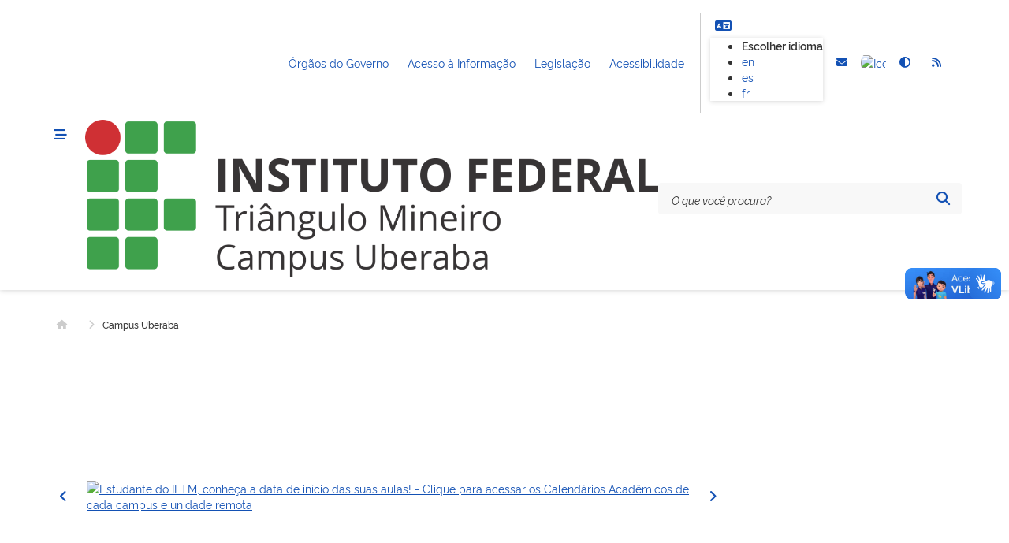

--- FILE ---
content_type: text/html; charset=UTF-8
request_url: https://iftm.edu.br/uberaba/index.php
body_size: 19688
content:
<!DOCTYPE html>
<html lang="pt-BR">

<head>
    <!-- Google tag (gtag.js) -->
    <script async src="https://www.googletagmanager.com/gtag/js?id=G-SPJXY3CF1G"></script>
    <script>
        window.dataLayer = window.dataLayer || [];
        function gtag() { dataLayer.push(arguments); }
        gtag('js', new Date());

        gtag('config', 'G-SPJXY3CF1G');
    </script>

    <meta charset="UTF-8" />
    <meta name="viewport" content="width=device-width, initial-scale=1.0" />
    <meta http-equiv="X-UA-Compatible" content="ie=edge" />

    <title>IFTM </title>
    <meta name="keywords" content="">
    <meta name="author" content="IFTM">
    <meta name="description" content="">

    <!-- Open Graph -->
    <meta property="og:locale" content="pt_BR">
    <meta property="og:type" content="article">
    <meta property="og:site_name" content="IFTM | Instituto Federal do Triângulo Mineiro">
    <meta property="og:url" content="">
    <meta property="og:title" content="">
    <meta property="og:description" content="">
    <meta property="og:image" content="">
    <!-- Twitter -->
    <meta name="twitter:card" content="summary_large_image">
    <meta name="twitter:title" content="">
    <meta name="twitter:description" content="">
    <meta name="twitter:image" content="">

    <meta property="og:image" content="https://www.iftm.edu.br/visao/img/iftm-facebook.png">
    <meta property="versao" content="DSGOV">

    

    <link href="/visao/img/favicon.ico" rel="shortcut icon" type="image/vnd.microsoft.icon">

    <!-- Fonte Rawline-->
    <link rel="stylesheet" href="/fonts/rawline/css/rawline.css" />
    <!-- Fonte Raleway-->
    <link rel="stylesheet" href="https://fonts.googleapis.com/css?family=Raleway:300,400,500,600,700,800,900&amp;display=swap" />
    <!-- Design System de Governo-->
    <!-- <link rel="stylesheet" href="/dsgov/v3.6.1/package/dist/core.min.css" />-->
    <link rel="stylesheet" href="/purgecss/style.css" />

    <!-- Fontawesome-->
    <!--  <link rel="stylesheet" href="/fontawesome/css/all.min.css" />-->
    <link rel="stylesheet" href="/purgecss/fontawesome.css" />

    <!-- CSS COMPLEMENTAR SITE IFTM -->
    <link rel="stylesheet" type="text/css" href="/sdsgov/visao/css/site.css?">
    <!-- para recursos do jquery -->
    <script src="/sdsgov/recursos/jquery/3.6.0/jquery-3.6.0.min.js"></script>
    <!-- recursos desenvolvidos iftm -->
    <script src="/sdsgov/recursos/iftm/js/Util.js?"></script>
    <!-- SIMPLE UPLOADER -->
    <script src="/sdsgov/recursos/simpleUploader/js/SimpleUploader.js?"></script>
    <!-- Google Analytics -->
    <!-- para usar o Google Analytics 4 -->
    <!--    <script src="/visao/js/google-analytics.js"></script>-->

    

<script>var __uzdbm_1 = "e464391e-632b-4832-9c5c-f67ea09edb39";var __uzdbm_2 = "MzJkYjkyZDItZGs3ZS00YjhkLTg0OGYtYmYyNGNlMTFkZWIyJDUyLjE0LjQ1LjEwMQ==";var __uzdbm_3 = "7f9000e464391e-632b-4832-9c5c-f67ea09edb391-17698849071650-000d15ca4611e8bf9b410";var __uzdbm_4 = "false";var __uzdbm_5 = "uzmx";var __uzdbm_6 = "7f90004baf242b-235b-420f-a30a-3cc86fe90c741-17698849071650-efc52812bff08a9a10";var __uzdbm_7 = "iftm.edu.br";</script> <script>   (function (w, d, e, u, c, g, a, b) {     w["SSJSConnectorObj"] = w["SSJSConnectorObj"] || {       ss_cid: c,       domain_info: "auto",     };     w[g] = function (i, j) {       w["SSJSConnectorObj"][i] = j;     };     a = d.createElement(e);     a.async = true;     if (       navigator.userAgent.indexOf('MSIE') !== -1 ||       navigator.appVersion.indexOf('Trident/') > -1     ) {       u = u.replace("/advanced/", "/advanced/ie/");     }     a.src = u;     b = d.getElementsByTagName(e)[0];     b.parentNode.insertBefore(a, b);   })(     window, document, "script", "/18f5227b-e27b-445a-a53f-f845fbe69b40/stormcaster.js", "dk7g", "ssConf"   );   ssConf("c1", "https://iftm.edu.br");   ssConf("c3", "c99a4269-161c-4242-a3f0-28d44fa6ce24");   ssConf("au", "iftm.edu.br");   ssConf("cu", "validate.perfdrive.com, ssc"); </script> </head>

<body>

    <noscript>
        <div>Seu navegador de internet está sem suporte à JavaScript. Por esse motivo algumas funcionalidades do site podem
            não estar acessíveis.
        </div>
    </noscript>

    <!-- SKIP LINK DA PÁGINA -->
    <nav class="br-skiplink">
        <a class="br-item" href="#main-content" accesskey="1">
            Ir para o conteúdo (1/4) <span class="br-tag text ml-1">1</span>
        </a>
        <a class="br-item" href="#main-menu" accesskey="2">
            Ir para o menu (2/4) <span class="br-tag text ml-1">2</span>
        </a>
        <a class="br-item" href="#main-searchbox" accesskey="3">
            Ir para a busca (3/4) <span class="br-tag text ml-1">3</span>
        </a>
        <a class="br-item" href="#footer" accesskey="4">
            Ir para o rodapé (4/4) <span class="br-tag text ml-1">4</span>
        </a>
    </nav>

    <header class="br-header" id="header" data-sticky="data-sticky">
    <div class="container">
        <div class="header-top">
            <!-- <div class="header-logo">
                <a href="https://www.gov.br/pt-br">
                    <img src="/sdsgov/img/govbr-logo-large.png" alt="logo" />
                </a>
                <a href="https://www.gov.br/mec/pt-br" class="header-sign">Ministério da Educação</a>
            </div>-->
            <div class="header-actions">
                <div class="header-links dropdown">
                    <button class="br-button circle small" type="button" data-toggle="dropdown" aria-label="Abrir Acesso Rápido"><i class="fa-solid fa-ellipsis-vertical"></i>
                    </button>
                    <div class="br-list">
                        <div class="header">
                            <div class="title">Acesso Rápido</div>
                        </div>
                        <a class="br-item" href="https://www.gov.br/pt-br/orgaos-do-governo">Órgãos do Governo</a>
                        <!-- <a class="br-item" href="https://www.gov.br/acessoainformacao/pt-br">Acesso à Informação </a>-->
                        <a class="br-item" href="/acesso-a-informacao/">Acesso à Informação</a>
                        <a class="br-item" href="http://www.planalto.gov.br/legislacao">Legislação</a>
                        <a class="br-item" href="https://www.gov.br/governodigital/pt-br/acessibilidade-digital">Acessibilidade</a>
                    </div>
                </div><!-- .header-links -->

                <span class="br-divider vertical mx-half mx-sm-1"></span>

                <div class="language-select ml-2 mr-2">
                    <a href="javascript:void(0)" aria-label="Escolher idioma" class="br-button circle small" id="language-toggle">
                        <span class="current-language"><i class="fa-solid fa-language"></i></span>
                    </a>
                    <ul class="languages shadow-sm">
                        <li class="text-semi-bold">Escolher idioma</li>
                        <li>
                            <a href="/en">en</a>
                        </li>
                        <li>
                            <a href="/es">es</a>
                        </li>
                        <li>
                            <a href="/fr">fr</a>
                        </li>
                    </ul>
                </div>

                <div class="header-functions dropdown">
                    <button class="br-button circle small" type="button" data-toggle="dropdown" aria-label="Abrir Funcionalidades do Sistema">
                        <i class="fa-solid fa-grip"></i>
                    </button>
                    <div class="br-list">
                        <div class="header">
                            <div class="title">Funcionalidades do Sistema</div>
                        </div>
                        <div class="align-items-center br-item">
                            <a href="http://mail.google.com/a/iftm.edu.br" title="Acessar Webmail Institucional" class="br-button circle small" aria-label="Webmail">
                                <i class="fa-solid fa-envelope" aria-hidden="true"></i>
                                <span class="text">Webmail Institucional</span>
                            </a>
                        </div>
                        <div class="align-items-center br-item">
                            <a href="https://virtualif.iftm.edu.br/" title="Acessar Virtual IF" class="br-button circle small" aria-label="Virtual IF">
                                <img class="icone-virtual-header" alt="Icone Virtual IF" src="/sdsgov/img/icons/virtual.png">
                                <span class="text">Virtual IF</span>
                            </a>
                        </div>
                        <div class="align-items-center br-item">
                            <a href="javascript:void(0)" title="Ativar/Desativar Alto contrastre" class="br-button circle small btn-body-autocontrast" aria-label="Alto contrastre"><i class="fa-solid fa-circle-half-stroke"></i>
                                <span class="text">Alto contrastre</span>
                            </a>
                        </div>

                        <div class="align-items-center br-item">
                            <a href="/rss" title="Acessar RSS" class="br-button circle small" aria-label="Rss">
                                <i class="fa-solid fa-rss" aria-hidden="true"></i>
                                <span class="text">RSS</span>
                            </a>
                        </div>

                    </div><!-- .br-list -->
                </div><!-- .header-functions  -->
                <div class="header-search-trigger">
                    <button class="br-button circle" type="button" aria-label="Abrir Busca" data-toggle="search" data-target=".header-search"><i class="fa-solid fa-magnifying-glass"></i>
                    </button>
                </div>
                <div class="header-login">
                    
                </div>
            </div><!-- .header-actions -->
        </div>
        <div class="header-bottom">
            <div class="header-menu">
                <div class="header-menu-trigger" id="header-navigation">
                    <button class="br-button small circle" type="button" aria-label="Menu" data-toggle="menu" data-target="#main-navigation" id="navigation">
                        <i class="fa-solid fa-bars-staggered"></i>
                    </button>
                </div>
                <div class="header-info">
                    <a href="/uberaba">
                        <!--<div class="header-title">Instituto Federal do Triângulo Mineiro</div>-->
                        <div class="header-title"><img src="/img/iftm-horizontal-uberaba.png" alt="Instituto Federal do Triângulo Mineiro"></div>
                    </a>
                    <div class="d-none header-subtitle">CAMPUS UBERABA</div>
                </div>
            </div>
            <div class="header-search" id="main-searchbox">
                <form method="get" class="d-flex flex-fill" action="/busca">
                    <div class="br-input has-icon">
                        <label for="searchbox">Texto da pesquisa</label>
                        <input id="searchbox" type="text" placeholder="O que você procura?" name="q" />
                        <button class="br-button circle small" type="submit" aria-label="Pesquisar">
                            <i class="fa-solid fa-magnifying-glass"></i>
                        </button>
                    </div>
                </form>
                <button class="br-button circle search-close ml-1" type="button" aria-label="Fechar Busca" data-dismiss="search">
                    <i class="fa-solid fa-xmark"></i>
                </button>
            </div><!-- .header-search -->
        </div><!-- .header-bottom -->
    </div><!-- .container -->
</header>
    <!-- Header da página -->

    <main class="mb-6" id="main">
        <div class="container">
            <div class="row">
                <div class="br-menu" id="main-navigation">
                    <div class="menu-container">
                        <div class="menu-panel col-sm-6">
                            <div class="menu-header">
                                <div class="menu-title">
                                    <a href="/">
                                        <img src="/visao/img/apple-touch-icon-iphone-retina.png" alt="Imagem ilustrativa" /><span>Instituto Federal do Triângulo Mineiro</span>
                                    </a>
                                </div>
                                <div class="menu-close">
                                    <button class="br-button circle" type="button" aria-label="Fechar o menu" data-dismiss="menu"><i class="fas fa-times" aria-hidden="true"></i>
                                    </button>
                                </div>
                            </div><!-- menu-header -->
                            <nav id="main-menu" aria-label="Principal" class="menu-body">
                                <div class="menu-folder">
    <a class="menu-item" href="javascript: void(0)">
        <span class="content">Acesso à informação</span> <!-- Item Obrigatório -->
    </a>
    <ul>
        <li>
            <a class="menu-item" href="/acesso-a-informacao/institucional/">
                <span class="content">Institucional</span>
            </a>
            <!--<ul>
                <li>
                    <a class="menu-item" href="javascript: void(0)"><span class="content">Agenda de Autoridades</span></a>
                </li>
                <li>
                    <a class="menu-item" href="javascript: void(0)"><span class="content">Boletins de Serviço</span></a>
                </li>
                <li>
                    <a class="menu-item" href="javascript: void(0)"><span class="content">Estatuto do IFTM</span></a>
                </li>
                <li>
                    <a class="menu-item" href="javascript: void(0)"><span class="content">Horários de atendimento</span></a>
                </li>
                <li>
                    <a class="menu-item" href="javascript: void(0)"><span class="content">Normas Operacionais</span></a>
                </li>
                <li>
                    <a class="menu-item" href="javascript: void(0)"><span class="content">Organograma</span></a>
                </li>
                <li>
                    <a class="menu-item" href="javascript: void(0)"><span class="content">Portfólio de Gestão 2012-2019</span></a>
                </li>
                <li>
                    <a class="menu-item" href="javascript: void(0)"><span class="content">Quem é Quem</span></a>
                </li>
                <li>
                    <a class="menu-item" href="javascript: void(0)"><span class="content">Regimentos</span></a>
                </li>
            </ul>-->
        </li>

        <li>
            <a class="menu-item" href="/acesso-a-informacao/acoes_programas/">
                <span class="content">Ações e programas</span>
            </a>
        </li>
        <li>
            <a class="menu-item" href="/acesso-a-informacao/participacaosocial/">
                <span class="content">Participação social</span>
            </a>
            <!--<ul>
                <li>
                    <a class="menu-item" href="javascript: void(0)">
                        <span class="content">Ouvidoria</span>
                    </a>
                </li>
                <li>
                    <a class="menu-item" href="javascript: void(0)">
                        <span class="content">Comissão Própria de Avaliação – CPA</span>
                    </a>
                </li>
                <li>
                    <a class="menu-item" href="javascript: void(0)">
                        <span class="content">Colégio Dirigente</span>
                    </a>
                </li>
                <li>
                    <a class="menu-item" href="javascript: void(0)">
                        <span class="content">Conselho Superior – CONSUP</span>
                    </a>
                </li>
            </ul>  -->
        </li>
        <li>
            <a class="menu-item" href="/acesso-a-informacao/auditorias/">
                <span class="content">Auditorias</span>
            </a>
        </li>
        <li>
            <a class="menu-item" href="/acesso-a-informacao/convenios/">
                <span class="content">Convênios e transferências</span>
            </a>
        </li>
        <li>
            <a class="menu-item" href="/acesso-a-informacao/despesas/">
                <span class="content">Receitas e despesas</span>
            </a>
        </li>
        <li>
            <a class="menu-item" href="/acesso-a-informacao/licitacoes/">
                <span class="content">Licitações e contratos</span>
            </a>
        </li>
        <li>
            <a class="menu-item" href="/acesso-a-informacao/servidores/">
                <span class="content">Servidores</span>
            </a>
        </li>
        <li>
            <a class="menu-item" href="/acesso-a-informacao/informacoesclassificadas/">
                <span class="content">Informações classificadas</span>
            </a>
        </li>
        <li>
            <a class="menu-item" href="/acesso-a-informacao/sic/">
                <span class="content">Serviço de Informação ao Cidadão – SIC</span>
            </a>
        </li>
        <li>
            <a class="menu-item" href="/acesso-a-informacao/perguntas-frequentes/">
                <span class="content">Perguntas frequentes</span>
            </a>
        </li>
        <li>
            <a class="menu-item" href="/acesso-a-informacao/dadosabertos/">
                <span class="content">Dados abertos</span>
            </a>
        </li>
        <li>
            <a class="menu-item" href="/acesso-a-informacao/sancoes-administrativas/">
                <span class="content"> Sanções Administrativas</span>
            </a>
        </li>
        <li>
            <a class="menu-item" href="/pdi/">
                <span class="content">Plano de Desenvolvimento Institucional</span>
            </a>
        </li>
        <li>
            <a class="menu-item" href="/transparencia-prestacao-de-contas/">
                <span class="content">Transparência e prestação de contas</span>
            </a>
        </li>
        <li>
            <a class="menu-item" href="/acesso-a-informacao/protecao-de-dados/">
                <span class="content">Proteção de dados</span>
            </a>
        </li>
        <li>
            <a class="menu-item" href="/pesquisa-publica/">
                <span class="content">Pesquisa Pública Processos IFTM</span>
            </a>
        </li>
    </ul>
</div>

<div class="menu-folder">
    <a class="menu-item" href="javascript: void(0)">
        <span class="content">Assuntos</span> <!-- Item Obrigatório -->
    </a>
    <ul>

        <li>
            <a class="menu-item" href="/eventos/">
                <span class="content">Agenda de eventos</span>
            </a>
        </li>

        <li>
            <a class="menu-item" href="/calendarios/">
                <span class="content">Calendários</span>
            </a>
        </li>
        <li>
            <a class="menu-item" href="/certificacoes-diplomas/">
                <span class="content">Certificações e diplomas</span>
            </a>
        </li>
        <li>
            <a class="menu-item" href="/cursos/">
                <span class="content">Cursos oferecidos</span>
            </a>
        </li>
        <li>
            <a class="menu-item" href="/editais/">
                <span class="content">Editais</span>
            </a>
        </li>
        <li>
            <a class="menu-item" href="/editora/">
                <span class="content">Editora IFTM</span>
            </a>
        </li>
        <li>
            <a class="menu-item" href="/ingresso">
                <span class="content">Estude no IFTM</span>
            </a>
        </li>
        <li>
            <a class="menu-item" href="/noticias">
                <span class="content">Notícias</span>
            </a>
        </li>
        <li>
            <a class="menu-item" href="/parcerias/">
                <span class="content">Parcerias Interinstitucionais </span>
            </a>
        </li>
        <li>
            <a class="menu-item" href="/concursos">
                <span class="content">Trabalhe no IFTM</span>
            </a>
        </li>
    </ul>
</div>

<div class="menu-folder">
    <a class="menu-item" href="javascript: void(0)">
        <span class="content">Campi e polos</span>
    </a>
    <ul>
        <li>
            <a class="menu-item" href="javascript: void(0)">
                <span class="content">Campina Verde</span>
            </a>
            <ul>
                <li>
                    <a class="menu-item" href="/campinaverde/"><span class="content">Página Principal</span></a>
                </li>
                <li>
                    <a class="menu-item" href="/cursos/campinaverde/"><span class="content">Cursos oferecidos</span></a>
                </li>
                <li>
                    <a class="menu-item" href="/campinaverde/conselho-gestor/"><span class="content">Conselho Gestor</span></a>
                </li>
                <li>
                    <a class="menu-item" href="/campinaverde/horariosdasaulas/"><span class="content">Horários das aulas</span></a>
                </li>
                <li>
                    <a class="menu-item" href="/campinaverde/postodevendas/"><span class="content">Posto de vendas</span></a>
                </li>
            </ul>
        </li>

        <li>
            <a class="menu-item" href="javascript: void(0)">
                <span class="content">Ituiutaba</span>
            </a>
            <ul>
                <li>
                    <a class="menu-item" href="/ituiutaba/"><span class="content">Página Principal</span></a>
                </li>
                <li>
                    <a class="menu-item" href="/ituiutaba/biblioteca/"><span class="content">Biblioteca</span></a>
                </li>
                <li>
                    <a class="menu-item" href="/cursos/ituiutaba/"><span class="content">Cursos oferecidos</span></a>
                </li>
                <li>
                    <a class="menu-item" href="/ituiutaba/conselho-gestor/"><span class="content">Conselho Gestor</span></a>
                </li>
                <li></li>
                <a class="menu-item" href="/ituiutaba/direcaogeral/"><span class="content">Direção Geral</span></a>
        </li>
        <li>
            <a class="menu-item" href="/ituiutaba/estagio/"><span class="content">Estágio</span></a>
        </li>
        <li>
            <a class="menu-item" href="/ituiutaba/gremioestudantil/"><span class="content">Grêmio Estudantil</span></a>
        </li>
        <li>
            <a class="menu-item" href="/ituiutaba/historico/"><span class="content">Histórico</span></a>
        </li>
        <li>
            <a class="menu-item" href="/ituiutaba/horariosdasaulas/"><span class="content">Horários das aulas</span></a>
        </li>
    </ul>
    </li>

    <li>
        <a class="menu-item" href="javascript: void(0)">
            <span class="content">Paracatu</span>
        </a>
        <ul>
            <li>
                <a class="menu-item" href="/paracatu/"><span class="content">Página Principal</span></a>
            </li>
            <li>
                <a class="menu-item" href="/paracatu/biblioteca/"><span class="content">Biblioteca</span></a>
            </li>
            <li>
                <a class="menu-item" href="/cursos/paracatu/"><span class="content">Cursos oferecidos</span></a>
            </li>
            <li>
                <a class="menu-item" href="/paracatu/conselho-gestor/"><span class="content">Conselho Gestor</span></a>
            </li>
            <li>
                <a class="menu-item" href="/paracatu/historico/"><span class="content">Histórico</span></a>
            </li>
            <li>
                <a class="menu-item" href="/paracatu/horariosdasaulas/"><span class="content">Horários das aulas</span></a>
            </li>

        </ul>
    </li>
    <li>
        <a class="menu-item" href="javascript: void(0)">
            <span class="content">Patos de Minas</span>
        </a>
        <ul>
            <li>
                <a class="menu-item" href="/patosdeminas/"><span class="content">Página Principal</span></a>
            </li>
            <li>
                <a class="menu-item" href="/patosdeminas/biblioteca/"><span class="content">Biblioteca</span></a>
            </li>
            <li>
                <a class="menu-item" href="/cursos/patosdeminas/"><span class="content">Cursos oferecidos</span></a>
            </li>
            <li>
                <a class="menu-item" href="/patosdeminas/conselho-gestor/"><span class="content">Conselho Gestor</span></a>
            </li>
            <li>
                <a class="menu-item" href="/patosdeminas/historico/"><span class="content">Histórico</span></a>
            </li>
            <li>
                <a class="menu-item" href="/patosdeminas/horariosdasaulas/"><span class="content">Horários das aulas</span></a>
            </li>
        </ul>
    </li>
    <li>
        <a class="menu-item" href="javascript: void(0)">
            <span class="content">Patrocínio</span>
        </a>
        <ul>
            <li>
                <a class="menu-item" href="/patrocinio/"><span class="content">Página Principal</span></a>
            </li>
            <li>
                <a class="menu-item" href="/patrocinio/biblioteca/"><span class="content">Biblioteca</span></a>
            </li>
            <li>
                <a class="menu-item" href="/cursos/patrocinio/"><span class="content">Cursos oferecidos</span></a>
            </li>
            <li>
                <a class="menu-item" href="/patrocinio/conselho-gestor/"><span class="content">Conselho Gestor</span></a>
            </li>
            <li>
                <a class="menu-item" href="/patrocinio/estagio/"><span class="content">Estágio</span></a>
            </li>
            <li>
                <a class="menu-item" href="/patrocinio/egressos/"><span class="content">Egressos</span></a>
            </li>
            <li>
                <a class="menu-item" href="/patrocinio/historico/"><span class="content">Histórico</span></a>
            </li>
            <li>
                <a class="menu-item" href="/patrocinio/horariosdasaulas/"><span class="content">Horários das aulas</span></a>
            </li>
        </ul>
    </li>
    <li>
        <a class="menu-item" href="javascript: void(0)">
            <span class="content">Sete Lagoas</span>
        </a>
        <ul>
            <li>
                <a class="menu-item" href="/setelagoas/"><span class="content">Página Principal</span></a>
            </li>
            <li>
                <a class="menu-item" href="/setelagoas/cursos/"><span class="content">Cursos oferecidos</span></a>
            </li>
            <li>
                <a class="menu-item" href="/setelagoas/historico/"><span class="content">Histórico</span></a>
            </li>
        </ul>
    </li>
    <li>
        <a class="menu-item" href="javascript: void(0)">
            <span class="content">Uberaba</span>
        </a>
        <ul>
            <li>
                <a class="menu-item" href="/uberaba/"><span class="content">Página Principal</span></a>
            </li>
            <li>
                <a class="menu-item" href="/uberaba/biblioteca/"><span class="content">Biblioteca</span></a>
            </li>
            <li>
                <a class="menu-item" href="/cursos/uberaba/"><span class="content">Cursos oferecidos</span></a>
            </li>
            <li>
                <a class="menu-item" href="/uberaba/conselho-gestor/"><span class="content">Conselho Gestor</span></a>
            </li>
            <li>
                <a class="menu-item" href="/uberaba/extensao/"><span class="content">Extensão no campus</span></a>
            </li>
            <li>
                <a class="menu-item" href="/uberaba/historico/"><span class="content">Histórico</span></a>
            </li>
            <li>
                <a class="menu-item" href="/uberaba/horariosdasaulas/"><span class="content">Horários das aulas</span></a>
            </li>
            <li>
                <a class="menu-item" href="/uberaba/agroeducaifmaker/"><span class="content">Laboratório IFMaker</span></a>
            </li>

            <li>
                <a class="menu-item" href="/uberaba/postodevendas/"><span class="content">Posto de vendas</span></a>
            </li>
            <li>
                <a class="menu-item" href="/uberaba/qualidade-da-agua/"><span class="content">Qualidade da água</span></a>
            </li>
        </ul>
    </li>
    <li>
        <a class="menu-item" href="javascript: void(0)">
            <span class="content">Uberaba Parque Tecnológico</span>
        </a>
        <ul>
            <li>
                <a class="menu-item" href="/uraparquetecnologico/"><span class="content">Página Principal</span></a>
            </li>
            <li>
                <a class="menu-item" href="/uraparquetecnologico/biblioteca/"><span class="content">Biblioteca</span></a>
            </li>
            <li>
                <a class="menu-item" href="/cursos/uraparquetecnologico/"><span class="content">Cursos oferecidos</span></a>
            </li>
            <li>
                <a class="menu-item" href="/uraparquetecnologico/conselho-gestor/"><span class="content">Conselho Gestor</span></a>
            </li>
            <li>
                <a class="menu-item" href="/uraparquetecnologico/historico/"><span class="content">Histórico</span></a>
            </li>
            <li>
                <a class="menu-item" href="/uraparquetecnologico/horariosdasaulas/"><span class="content">Horários das aulas</span></a>
            </li>
            <li>
                <a class="menu-item" href="/uraparquetecnologico/moodle/"><span class="content">AVA</span></a>
            </li>
        </ul>
    </li>
    <li>
        <a class="menu-item" href="javascript: void(0)">
            <span class="content">Uberlândia</span>
        </a>
        <ul>
            <li>
                <a class="menu-item" href="/uberlandia/"><span class="content">Página Principal</span></a>
            </li>
            <li>
                <a class="menu-item" href="/uberlandia/biblioteca/"><span class="content">Biblioteca</span></a>
            </li>
            <li>
                <a class="menu-item" href="/cursos/uberlandia/"><span class="content">Cursos oferecidos</span></a>
            </li>
            <li>
                <a class="menu-item" href="/uberlandia/conselho-gestor/"><span class="content">Conselho Gestor</span></a>
            </li>
            <li>
                <a class="menu-item" href="/uberlandia/historico/"><span class="content">Histórico</span></a>
            </li>
            <li>
                <a class="menu-item" href="/uberlandia/horariosdasaulas/"><span class="content">Horários das aulas</span></a>
            </li>
            <li>
                <a class="menu-item" href="/uberlandia/postodevendas/"><span class="content">Posto de vendas</span></a>
            </li>
        </ul>
    </li>
    <li>
        <a class="menu-item" href="javascript: void(0)">
            <span class="content">Uberlândia Centro</span>
        </a>
        <ul>
            <li>
                <a class="menu-item" href="/uberlandiacentro/"><span class="content">Página Principal</span></a>
            </li>
            <li>
                <a class="menu-item" href="/uberlandiacentro/biblioteca/"><span class="content">Biblioteca</span></a>
            </li>
            <li>
                <a class="menu-item" href="/cursos/uberlandiacentro/"><span class="content">Cursos oferecidos</span></a>
            </li>
            <li>
                <a class="menu-item" href="/uberlandiacentro/conselho-gestor/"><span class="content">Conselho Gestor</span></a>
            </li>
            <li>
                <a class="menu-item" href="/uberlandiacentro/historico/"><span class="content">Histórico</span></a>
            </li>
            <li>
                <a class="menu-item" href="/uberlandiacentro/horariosdasaulas/"><span class="content">Horários das aulas</span></a>
            </li>
        </ul>
    </li>
    <li>
        <a class="menu-item" href="/carmoparanaiba/">
            <span class="content">Polo Carmo do Paranaíba</span>
        </a>
    </li>

    <li>
        <a class="menu-item" href="/coromandel/">
            <span class="content">Polo Coromandel</span>
        </a>
    </li>

    <li>
        <a class="menu-item" href="/ibia/">
            <span class="content">Polo Ibiá</span>
        </a>
    </li>
    <li>
        <a class="menu-item" href="/joaopinheiro/">
            <span class="content">Polo João Pinheiro</span>
        </a>
    </li>
    <li>
        <a class="menu-item" href="/embrapii/">
            <span class="content">Polo EMBRAPII</span>
        </a>
    </li>
    <li>
        <a class="menu-item" href="/rede-cerrado-mineiro/">
            <span class="content">Rede de Inovação Agropecuária do Cerrado Mineiro</span>
        </a>
    </li>
    </ul>
</div>

<div class="menu-folder">
    <a class="menu-item" href="javascript: void(0)">
        <span class="content">Canais de atendimento</span> <!-- Item Obrigatório -->
    </a>
    <ul>
        <li>
            <a class="menu-item" href="/contatos/">
                <span class="content">Contatos</span>
            </a>
        </li>
        <li>
            <a class="menu-item" href="/faleconosco/">
                <span class="content">Fale conosco</span>
            </a>
        </li>
        <li>
            <a class="menu-item" href="/ouvidoria">
                <span class="content">Ouvidoria</span>
            </a>
        </li>
        <li>
            <a class="menu-item" href="/acesso-a-informacao/sic/">
                <span class="content">Serviço de Informação ao Cidadão – SIC</span>
            </a>
        </li>
        <li>
            <a class="menu-item" href="/comissaodeetica/">
                <span class="content">Comissão de Ética</span>
            </a>
        </li>
    </ul>
</div>
<div class="menu-folder">
    <a class="menu-item" href="javascript: void(0)">
        <span class="content">Centrais de conteúdo</span> <!-- Item Obrigatório -->
    </a>
    <ul>
        <li>
            <a class="menu-item" href="/iftm-na-midia/">
                <span class="content">IFTM na Mídia</span>
            </a>
        </li>
        <li>
            <a class="menu-item" href="https://www.flickr.com/photos/iftmoficial/">
                <span class="content">Imagens</span>
            </a>
        </li>
        <li>
            <a class="menu-item" href="/editora/">
                <span class="content">Publicações</span>
            </a>
        </li>
        <li>
            <a class="menu-item" href="https://www.youtube.com/iftmoficial">
                <span class="content">Vídeos</span>
            </a>
        </li>
        <li>
            <a class="menu-item" href="https://iftm.edu.br/ensino/manuais/20250213/guia-de-estudantes-iftm.pdf">
                <span class="content">Guia de Estudantes IFTM</span>
            </a>
        </li>
    </ul>
</div>
<div class="menu-folder">
    <a class="menu-item" href="javascript: void(0)">
        <span class="content">Composição</span> <!-- Item Obrigatório -->
    </a>
    <ul>
        <li>
            <a class="menu-item" href="/acesso-a-informacao/institucional/organograma">
                <span class="content">Organograma</span>
            </a>
        </li>
        <li>
            <a class="menu-item" href="/acesso-a-informacao/institucional/quem-e-quem">
                <span class="content">Quem é quem</span>
            </a>
        </li>
        <li>
            <a class="menu-item" href="/acesso-a-informacao/institucional/agenda/">
                <span class="content">Agenda de autoridades</span>
            </a>
        </li>
    </ul>
</div>
<div class="menu-folder">
    <a class="menu-item" href="javascript: void(0)">
        <span class="content">Navegação</span>
    </a>
    <ul>
        <li>
            <a class="menu-item" href="https://www.gov.br/governodigital/pt-br/acessibilidade-digital">
                <span class="content">Acessibilidade</span>
            </a>
        </li>
        <li>
            <a class="menu-item" href="/mapa-do-site/">
                <span class="content">Mapa do site</span>
            </a>
        </li>

    </ul>
</div>

<div class="menu-folder">
    <a class="menu-item" href="javascript: void(0)">
        <span class="content">Programas e projetos</span>
    </a>
    <ul>
        <li>
            <a class="menu-item" href="/academias">
                <span class="content">Academias IFTM</span>
            </a>
        </li>
        <li>
            <a class="menu-item" href="/assistenciaestudantil/">
                <span class="content">Assistência Estudantil</span>
            </a>
        </li>
        <li>
            <a class="menu-item" href="/bolsa-apoio-financeiro/">
                <span class="content">Bolsas e apoio financeiro</span>
            </a>
        </li>
        <li>
            <a class="menu-item" href="/internacional/">
                <span class="content">Idiomas (CENID) e Internacionalização</span>
            </a>
        </li>
        <li>
            <a class="menu-item" href="/pnae/">
                <span class="content">Programa Nacional de Alimentação Escolar</span>
            </a>
        </li>
    </ul>
</div>

<div class="menu-folder">
    <a class="menu-item" href="javascript: void(0)">
        <span class="content">Serviços</span> <!-- Item Obrigatório -->
    </a>
    <ul>
        <li>
            <a class="menu-item" href="/servicos/">
                <span class="content">Serviços oferecidos</span>
            </a>
        </li>
    </ul>
</div>

<div class="menu-folder">
    <a class="menu-item" href="javascript: void(0)">
        <span class="content">Sistemas</span>
    </a>
    <ul>
        <li>
            <a class="menu-item" href="http://biblioteca.iftm.edu.br/">
                <span class="content">Biblioteca</span>
            </a>
        </li>
        <li>
            <a class="menu-item" href="/iftmparticipa/">
                <span class="content">IFTM Participa</span>
            </a>
        </li>
        <li>
            <a class="menu-item" href="/ava/">
                <span class="content">AVA</span>
            </a>
        </li>

        <li>
            <a class="menu-item" href="https://integra.iftm.edu.br/">
                <span class="content">Portal Integra</span>
            </a>
        </li>
        <li>
            <a class="menu-item" href="/repositorio/">
                <span class="content">Repositório Institucional</span>
            </a>
        </li>
        <li>
            <a class="menu-item" href="https://virtualif.iftm.edu.br/">
                <span class="content">Virtual IF</span>
            </a>
        </li>
        <li>
            <a class="menu-item" href="http://mail.google.com/a/iftm.edu.br">
                <span class="content">Webmail institucional</span>
            </a>
        </li>

    </ul>
</div>
                            </nav>
                            <div class="menu-footer">
                                <div class="menu-links">
                                    <a href="https://www.gov.br/pt-br/orgaos-do-governo">Órgãos do Governo <i class="fas fa-external-link-square-alt" aria-hidden="true"></i></a>
                                    <a href="https://www.gov.br/acessoainformacao/pt-br">Acesso à Informação <i class="fas fa-external-link-square-alt" aria-hidden="true"></i></a>
                                    <a href="http://www.planalto.gov.br/legislacao">Legislação <i class="fas fa-external-link-square-alt" aria-hidden="true"></i></a>
                                </div>
                                <div class="menu-social">
                                    <div class="text-semi-bold mb-1">Mídias Sociais</div>
                                    <div class="sharegroup">
                                        <div class="share">
                                            <a class="br-button circle" href="https://www.instagram.com/iftmoficial/" aria-label="Compartilhar por Instagram"><span class="fab fa-instagram" aria-hidden="true"></span>
                                                <div class="social-name">Instagram</div>
                                            </a>
                                        </div>
                                        <div class="share">
                                            <a class="br-button circle" href="http://facebook.com/iftm.edu" aria-label="Compartilhar por Facebook"><span class="fab fa-facebook-f" aria-hidden="true"></span>
                                                <div class="social-name">Facebook</div>
                                            </a>
                                        </div>
                                        <div class="share">
                                            <a class="br-button circle" href="https://twitter.com/iftmoficial" aria-label="Compartilhar por Twitter"><span class="fab fa-x-twitter" aria-hidden="true"></span>
                                                <div class="social-name">Twitter</div>
                                            </a>
                                        </div>
                                        <div class="share">
                                            <a class="br-button circle" href="https://youtube.com/iftmoficial" aria-label="Compartilhar por Youtube"><span class="fab fa-youtube" aria-hidden="true"></span>
                                                <div class="social-name">Youtube</div>
                                            </a>
                                        </div>
                                        <div class="share">
                                            <a class="br-button circle" href="https://www.flickr.com/photos/iftmoficial/" aria-label="Compartilhar por Flickr"><span class="fab fa-flickr" aria-hidden="true"></span>
                                                <div class="social-name">Flickr</div>
                                            </a>
                                        </div>
                                    </div>
                                </div><!-- menu-social -->
                                <div class="menu-info">
                                    <div class="text-center text-down-01">Portal desenvolvido pela Diretoria de Tecnologia
                                        da Informação do IFTM
                                    </div>
                                </div>
                            </div>
                        </div>
                        <div class="menu-scrim" data-dismiss="menu" tabindex="0"></div>
                    </div>
                </div><!-- .br-menu -->
            </div> <!-- .row -->
        </div> <!-- .container -->

        <!---->

        <div class="container">
            <div class="row">
                <div class="br-breadcrumb py-4">
    <ul class="crumb-list">
        <li class="crumb home">
            <a href="/" class="br-button circle"><span class="sr-only">Página inicial</span><i
                    class="icon fas fa-home"></i></a>
        </li>
        <li class="crumb" data-active="active"><i class="icon fas fa-chevron-right"></i><span>Campus Uberaba</span>
        </li>
    </ul>
</div>

            </div>
        </div>

        <div class="main-content" id="main-content">

            


            

            <section class="container" id="banner-rotativo">
    <div class="row center-items">
        <div class="col-sm-12 col-md-9 col-lg-9 mb-4">
            <div class="br-carousel iftm-br-carousel">
                <div class="carousel-button">
                    <button class="br-button carousel-btn-prev terciary circle" type="button" aria-label="Anterior"><i
                            class="fas fa-angle-left" aria-hidden="true"> </i>
                    </button>
                </div>
                <div class="carousel-stage">
                    <div class="carousel-page" active>
                        <a href="https://iftm.edu.br/calendarios/" class="carousel-content">
                            <!--<a href="https://iftm.edu.br/calendarios/" class="h3 carousel-title text-pure-0 mb-0 mt-0 p-4">Estudante do IFTM, conheça a data de início das suas aulas! - Clique para acessar os Calendários Acadêmicos de cada campus e unidade remota</a>-->
                            <img src="/sdsgov/controlador2/load.php?src=111835d5ae1504da8cd2ef93799f52df&tipo=banner" alt="Estudante do IFTM, conheça a data de início das suas aulas! - Clique para acessar os Calendários Acadêmicos de cada campus e unidade remota">
                        </a>
                    </div>
                    <div class="carousel-page" >
                        <a href="https://iftm.edu.br/editais/projetos-de-ensino-pesquisa-e-extensao/apoio-a-projetos-de-extensao/20260127/edital-n-01-2026-cgext-ura-programa-de-apoio-a-projetos-de-extensao-do-instituto-federal-de-educacao-ciencia-e-tec" class="carousel-content">
                            <!--<a href="https://iftm.edu.br/editais/projetos-de-ensino-pesquisa-e-extensao/apoio-a-projetos-de-extensao/20260127/edital-n-01-2026-cgext-ura-programa-de-apoio-a-projetos-de-extensao-do-instituto-federal-de-educacao-ciencia-e-tec" class="h3 carousel-title text-pure-0 mb-0 mt-0 p-4">EDITAL N° 01/2026/CGEXT-URA - Programa de Apoio a Projetos de Extensão do Campus Uberaba</a>-->
                            <img src="/sdsgov/controlador2/load.php?src=e56eec83c10590595157903558156c49&tipo=banner" alt="EDITAL N° 01/2026/CGEXT-URA - Programa de Apoio a Projetos de Extensão do Campus Uberaba">
                        </a>
                    </div>
                    <div class="carousel-page" >
                        <a href="https://fadema.org.br/edital-16-2026-processo-seletivo-fadema-no-16-2026-edital-de-processo-seletivo-simplificado-para-selecao-de-estudantes-projeto-asas-do-futuro/" class="carousel-content">
                            <!--<a href="https://fadema.org.br/edital-16-2026-processo-seletivo-fadema-no-16-2026-edital-de-processo-seletivo-simplificado-para-selecao-de-estudantes-projeto-asas-do-futuro/" class="h3 carousel-title text-pure-0 mb-0 mt-0 p-4">Edital Asas para o Futuro</a>-->
                            <img src="/sdsgov/controlador2/load.php?src=0823fec0b09d1fb8c6cb4a673df353f2&tipo=banner" alt="Edital Asas para o Futuro">
                        </a>
                    </div>
                    <div class="carousel-page" >
                        <a href="https://iftm.edu.br/iftmparticipa/revisao-regulamento-estagio-cursos-tecnicos-nivel-medio-graduacao-tecnologicos-bacharelados/" class="carousel-content">
                            <!--<a href="https://iftm.edu.br/iftmparticipa/revisao-regulamento-estagio-cursos-tecnicos-nivel-medio-graduacao-tecnologicos-bacharelados/" class="h3 carousel-title text-pure-0 mb-0 mt-0 p-4">IFTM Participa - Revisão do Regulamento de Estágio dos Cursos Técnico de Nível Médio e Graduação do IFTM - Em discussão até 25 de fevereiro - Para comunidade externa, servidores e estudantes do IFTM - Clique aqui para participar</a>-->
                            <img src="/sdsgov/controlador2/load.php?src=dbf7d3d856edaff86c65be99b495ab05&tipo=banner" alt="IFTM Participa - Revisão do Regulamento de Estágio dos Cursos Técnico de Nível Médio e Graduação do IFTM - Em discussão até 25 de fevereiro - Para comunidade externa, servidores e estudantes do IFTM - Clique aqui para participar">
                        </a>
                    </div>
                    <div class="carousel-page" >
                        <a href="https://iftm.edu.br/editais/eleicoes/processo-eleitoral-conselho-superior/20260112/chamamento-publico-n-1-2026-cadastro-de-representantes-da-sociedade-civil-para-compor-o-conselho-superior-consup-do-iftm" class="carousel-content">
                            <!--<a href="https://iftm.edu.br/editais/eleicoes/processo-eleitoral-conselho-superior/20260112/chamamento-publico-n-1-2026-cadastro-de-representantes-da-sociedade-civil-para-compor-o-conselho-superior-consup-do-iftm" class="h3 carousel-title text-pure-0 mb-0 mt-0 p-4">Edital - Chamada pública para cadastro de representantes da sociedade civil para compor o Conselho Superior (CONSUP) do IFTM - Inscrições até 3 de março - Clique para ler o edital</a>-->
                            <img src="/sdsgov/controlador2/load.php?src=bb4615cef037fa2e8bf97cd5a51d5ccc&tipo=banner" alt="Edital - Chamada pública para cadastro de representantes da sociedade civil para compor o Conselho Superior (CONSUP) do IFTM - Inscrições até 3 de março - Clique para ler o edital">
                        </a>
                    </div>
                    <div class="carousel-page" >
                        <a href="https://iftm.edu.br/editais/eleicoes/processo-eleitoral-conselho-superior/20260112/edital-n-01-2026-processo-eleitoral-para-escolha-dos-membros-do-conselho-superior-2026-2029" class="carousel-content">
                            <!--<a href="https://iftm.edu.br/editais/eleicoes/processo-eleitoral-conselho-superior/20260112/edital-n-01-2026-processo-eleitoral-para-escolha-dos-membros-do-conselho-superior-2026-2029" class="h3 carousel-title text-pure-0 mb-0 mt-0 p-4">Edital de seleção de membros do Conselho Superior (CONSUP) do IFTM, para o triênio 2026-2029 - Data limite para inscrições de candidaturas: 12 de fevereiro - Clique para ler o edital e se inscrever</a>-->
                            <img src="/sdsgov/controlador2/load.php?src=e13afa8b5f085b98e6ac93ea381966f5&tipo=banner" alt="Edital de seleção de membros do Conselho Superior (CONSUP) do IFTM, para o triênio 2026-2029 - Data limite para inscrições de candidaturas: 12 de fevereiro - Clique para ler o edital e se inscrever">
                        </a>
                    </div>
                    <div class="carousel-page" >
                        <a href="https://iftm.edu.br/editais/projetos-de-ensino-pesquisa-e-extensao/editais-proext/20260107/chamada-publica-credenciamento-de-municipios-interessados-em-receber-as-acoes-do-projeto-iftm-itinerante-2026-processo-n-23199-0" class="carousel-content">
                            <!--<a href="https://iftm.edu.br/editais/projetos-de-ensino-pesquisa-e-extensao/editais-proext/20260107/chamada-publica-credenciamento-de-municipios-interessados-em-receber-as-acoes-do-projeto-iftm-itinerante-2026-processo-n-23199-0" class="h3 carousel-title text-pure-0 mb-0 mt-0 p-4">Chamada pública para credenciamento de municípios interessados em receber as ações do Projeto IFTM Itinerante 2026 - Inscrições até 20 de abril. Clique para ler o edital</a>-->
                            <img src="/sdsgov/controlador2/load.php?src=1a05aa11a24230748dda7937e149d012&tipo=banner" alt="Chamada pública para credenciamento de municípios interessados em receber as ações do Projeto IFTM Itinerante 2026 - Inscrições até 20 de abril. Clique para ler o edital">
                        </a>
                    </div>
                    <div class="carousel-page" >
                        <a href="https://iftm.edu.br/editais/ingresso/stricto-sensu/20251211/estudante-especial-mestrado-e-doutorado-profissional-em-educacao-tecnologica-2026-1" class="carousel-content">
                            <!--<a href="https://iftm.edu.br/editais/ingresso/stricto-sensu/20251211/estudante-especial-mestrado-e-doutorado-profissional-em-educacao-tecnologica-2026-1" class="h3 carousel-title text-pure-0 mb-0 mt-0 p-4">ESTUDANTE ESPECIAL - MESTRADO E DOUTORADO PROFISSIONAL EM EDUCAÇÃO TECNOLÓGICA 2026/1</a>-->
                            <img src="/sdsgov/controlador2/load.php?src=a78fc3718e81db6b73337e22082b5ead&tipo=banner" alt="ESTUDANTE ESPECIAL - MESTRADO E DOUTORADO PROFISSIONAL EM EDUCAÇÃO TECNOLÓGICA 2026/1">
                        </a>
                    </div>
                    <div class="carousel-page" >
                        <a href="https://iftm.edu.br/editais/projetos-de-ensino-pesquisa-e-extensao/editais-proext/20251030/edital-n-8-2025-proext-rei-reitoria-evento-transformathon-iftm-processo-n-23199-013899-2025-12" class="carousel-content">
                            <!--<a href="https://iftm.edu.br/editais/projetos-de-ensino-pesquisa-e-extensao/editais-proext/20251030/edital-n-8-2025-proext-rei-reitoria-evento-transformathon-iftm-processo-n-23199-013899-2025-12" class="h3 carousel-title text-pure-0 mb-0 mt-0 p-4">Edital - IFTM lança edital para o evento Transformathon de reaproveitamento e transformação de produtos oriundos da Receita Federal - Inscrições até 23 de fevereiro - Clique para ler o edital</a>-->
                            <img src="/sdsgov/controlador2/load.php?src=74e6641b856c456a5a3b10d4f274eb4e&tipo=banner" alt="Edital - IFTM lança edital para o evento Transformathon de reaproveitamento e transformação de produtos oriundos da Receita Federal - Inscrições até 23 de fevereiro - Clique para ler o edital">
                        </a>
                    </div>
                    <div class="carousel-page" >
                        <a href="https://iftm.edu.br/ingresso/idiomas/" class="carousel-content">
                            <!--<a href="https://iftm.edu.br/ingresso/idiomas/" class="h3 carousel-title text-pure-0 mb-0 mt-0 p-4">Processo Seletivo IFTM 2026/1 - Idiomas - Espanhol, francês, inglês, Libras - Nível iniciante - Inscrições abertas até 15 de fevereiro - Forma de ingresso: sorteio de vagas - Níveis pré-intermediário e intermediário - Inscrições abertas até 19 de janeiro - Forma de ingresso: prova e entrevista - Clique para se inscrever</a>-->
                            <img src="/sdsgov/controlador2/load.php?src=e0c9de81c5df8ba58dfc059aaa9706f7&tipo=banner" alt="Processo Seletivo IFTM 2026/1 - Idiomas - Espanhol, francês, inglês, Libras - Nível iniciante - Inscrições abertas até 15 de fevereiro - Forma de ingresso: sorteio de vagas - Níveis pré-intermediário e intermediário - Inscrições abertas até 19 de janeiro - Forma de ingresso: prova e entrevista - Clique para se inscrever">
                        </a>
                    </div>
                    <div class="carousel-page" >
                        <a href="https://iftm.edu.br/extensao-e-cultura/vitrine/" class="carousel-content">
                            <!--<a href="https://iftm.edu.br/extensao-e-cultura/vitrine/" class="h3 carousel-title text-pure-0 mb-0 mt-0 p-4">Vitrine da extensão - Clique para saber mais</a>-->
                            <img src="/sdsgov/controlador2/load.php?src=daea16955042d475fb298ba87168ae2f&tipo=banner" alt="Vitrine da extensão - Clique para saber mais">
                        </a>
                    </div>
                    </div><!-- .carousel-stage -->
                <div class="carousel-button">
                    <button class="br-button carousel-btn-next terciary circle" type="button" aria-label="Próximo"><i
                            class="fas fa-angle-right" aria-hidden="true"></i>
                    </button>
                </div>
                <div class="carousel-step">
                    <div class="br-step" data-initial="1" data-type="simple">
                        <div class="step-progress" id="iftm-carousel">
                            <button class="step-progress-btn"
                                    type="button"
                                    title="Estudante do IFTM, conheça a data de início das suas aulas! - Clique para acessar os Calendários Acadêmicos de cada campus e unidade remota"
                                    name="_bt_step[1]"
                                    active>
                                <span class="step-info">Estudante do IFTM, conheça a data de início das suas aulas! - Clique para acessar os Calendários Acadêmicos de cada campus e unidade remota</span></button>

                            <button class="step-progress-btn"
                                    type="button"
                                    title="EDITAL N° 01/2026/CGEXT-URA - Programa de Apoio a Projetos de Extensão do Campus Uberaba"
                                    name="_bt_step[2]"
                                    >
                                <span class="step-info">EDITAL N° 01/2026/CGEXT-URA - Programa de Apoio a Projetos de Extensão do Campus Uberaba</span></button>

                            <button class="step-progress-btn"
                                    type="button"
                                    title="Edital Asas para o Futuro"
                                    name="_bt_step[3]"
                                    >
                                <span class="step-info">Edital Asas para o Futuro</span></button>

                            <button class="step-progress-btn"
                                    type="button"
                                    title="IFTM Participa - Revisão do Regulamento de Estágio dos Cursos Técnico de Nível Médio e Graduação do IFTM - Em discussão até 25 de fevereiro - Para comunidade externa, servidores e estudantes do IFTM - Clique aqui para participar"
                                    name="_bt_step[4]"
                                    >
                                <span class="step-info">IFTM Participa - Revisão do Regulamento de Estágio dos Cursos Técnico de Nível Médio e Graduação do IFTM - Em discussão até 25 de fevereiro - Para comunidade externa, servidores e estudantes do IFTM - Clique aqui para participar</span></button>

                            <button class="step-progress-btn"
                                    type="button"
                                    title="Edital - Chamada pública para cadastro de representantes da sociedade civil para compor o Conselho Superior (CONSUP) do IFTM - Inscrições até 3 de março - Clique para ler o edital"
                                    name="_bt_step[5]"
                                    >
                                <span class="step-info">Edital - Chamada pública para cadastro de representantes da sociedade civil para compor o Conselho Superior (CONSUP) do IFTM - Inscrições até 3 de março - Clique para ler o edital</span></button>

                            <button class="step-progress-btn"
                                    type="button"
                                    title="Edital de seleção de membros do Conselho Superior (CONSUP) do IFTM, para o triênio 2026-2029 - Data limite para inscrições de candidaturas: 12 de fevereiro - Clique para ler o edital e se inscrever"
                                    name="_bt_step[6]"
                                    >
                                <span class="step-info">Edital de seleção de membros do Conselho Superior (CONSUP) do IFTM, para o triênio 2026-2029 - Data limite para inscrições de candidaturas: 12 de fevereiro - Clique para ler o edital e se inscrever</span></button>

                            <button class="step-progress-btn"
                                    type="button"
                                    title="Chamada pública para credenciamento de municípios interessados em receber as ações do Projeto IFTM Itinerante 2026 - Inscrições até 20 de abril. Clique para ler o edital"
                                    name="_bt_step[7]"
                                    >
                                <span class="step-info">Chamada pública para credenciamento de municípios interessados em receber as ações do Projeto IFTM Itinerante 2026 - Inscrições até 20 de abril. Clique para ler o edital</span></button>

                            <button class="step-progress-btn"
                                    type="button"
                                    title="ESTUDANTE ESPECIAL - MESTRADO E DOUTORADO PROFISSIONAL EM EDUCAÇÃO TECNOLÓGICA 2026/1"
                                    name="_bt_step[8]"
                                    >
                                <span class="step-info">ESTUDANTE ESPECIAL - MESTRADO E DOUTORADO PROFISSIONAL EM EDUCAÇÃO TECNOLÓGICA 2026/1</span></button>

                            <button class="step-progress-btn"
                                    type="button"
                                    title="Edital - IFTM lança edital para o evento Transformathon de reaproveitamento e transformação de produtos oriundos da Receita Federal - Inscrições até 23 de fevereiro - Clique para ler o edital"
                                    name="_bt_step[9]"
                                    >
                                <span class="step-info">Edital - IFTM lança edital para o evento Transformathon de reaproveitamento e transformação de produtos oriundos da Receita Federal - Inscrições até 23 de fevereiro - Clique para ler o edital</span></button>

                            <button class="step-progress-btn"
                                    type="button"
                                    title="Processo Seletivo IFTM 2026/1 - Idiomas - Espanhol, francês, inglês, Libras - Nível iniciante - Inscrições abertas até 15 de fevereiro - Forma de ingresso: sorteio de vagas - Níveis pré-intermediário e intermediário - Inscrições abertas até 19 de janeiro - Forma de ingresso: prova e entrevista - Clique para se inscrever"
                                    name="_bt_step[10]"
                                    >
                                <span class="step-info">Processo Seletivo IFTM 2026/1 - Idiomas - Espanhol, francês, inglês, Libras - Nível iniciante - Inscrições abertas até 15 de fevereiro - Forma de ingresso: sorteio de vagas - Níveis pré-intermediário e intermediário - Inscrições abertas até 19 de janeiro - Forma de ingresso: prova e entrevista - Clique para se inscrever</span></button>

                            <button class="step-progress-btn"
                                    type="button"
                                    title="Vitrine da extensão - Clique para saber mais"
                                    name="_bt_step[11]"
                                    >
                                <span class="step-info">Vitrine da extensão - Clique para saber mais</span></button>

                            </div>
                    </div>
                </div>
            </div>
        </div>
    </div>
</section>
<script src="/sdsgov/recursos/ifcarrossel/1.0/ifcarrossel.js?124563"></script>
<script type="text/javascript">
    ifcarrossel("#iftm-carousel", 11, Math.ceil(45 / 11));
</script>


            <div class="container py-6">
    <div class="row noticias-destaque">
        <div class="column col-lg-4">
            <div class="if-br-card br-card shadow-none">
                <div class="noticia-content text-pure-0">
                    <a class="link-noticia" href="/noticias/2026/01/29/iftm-recebe-41-novos-servidores-em-cerimonia-marcada-por-emocao-e-trajetorias-de-superacao">
                        <img src="/sdsgov/controlador2/load.php?src=8cd9de8cf8c42625b47ead934bfef063&tipo=noticia" class="card-img" alt="IFTM recebe 41 novos servidores em cerimônia marcada por emoção e trajetórias de superação">
                    </a>
                    <div class="card-header">
                        <div class="rounder-pill d-inline-block if-social-media">
                            <button class="br-button circle text-primary-lighten-01 if-social-media-item if-social-media-button" aria-label="Compartilhar" data-acao="facebook" data-href="https://iftm.edu.br/noticias/2026/01/29/iftm-recebe-41-novos-servidores-em-cerimonia-marcada-por-emocao-e-trajetorias-de-superacao">
                                <i class="fab fa-facebook-f"></i>
                            </button>
                            <button class="br-button circle text-primary-lighten-01 if-social-media-item if-social-media-button" aria-label="Compartilhar" data-acao="twitter" data-href="https://iftm.edu.br/noticias/2026/01/29/iftm-recebe-41-novos-servidores-em-cerimonia-marcada-por-emocao-e-trajetorias-de-superacao">
                                <i class="fab fa-x-twitter"></i>
                            </button>
                            <button class="br-button circle text-primary-lighten-01 if-social-media-item if-social-media-button" aria-label="Compartilhar" data-acao="link" data-href="https://iftm.edu.br/noticias/2026/01/29/iftm-recebe-41-novos-servidores-em-cerimonia-marcada-por-emocao-e-trajetorias-de-superacao">
                                <i class="fas fa-link"></i>
                            </button>
                            <button class="br-button circle text-secondary-05 if-social-media-close if-social-media-button" aria-label="Compartilhar" data-acao="close">
                                <i class="fas fa-times"></i>
                            </button>
                            <button class="br-button circle text-pure-0 if-social-media-open if-social-media-button" aria-label="Compartilhar" data-acao="open">
                                <i class="fas fa-share-alt"></i>
                            </button>
                        </div>
                    </div>
                    <div class="card-footer">
                        <p class="mb-2 text-semi-bold text-uppercase text-pure-0">Posse</p>
                        <span class="text-semi-bold text-up-02 text-pure-0">IFTM recebe 41 novos servidores em cerimônia marcada por emoção e trajetórias de superação</span>
                    </div>

                </div>
            </div>
        </div>
        <div class="column col-lg-4">
            <div class="if-br-card br-card shadow-none">
                <div class="noticia-content text-pure-0">
                    <a class="link-noticia" href="/noticias/2026/01/29/iftm-campus-uberaba-abre-inscricoes-para-envio-de-propostas-ao-programa-de-apoio-a-projetos-de-extensao">
                        <img src="/sdsgov/controlador2/load.php?src=6e3a687a023843e085d1747f25632d93&tipo=noticia" class="card-img" alt="IFTM Campus Uberaba abre inscrições para envio de propostas ao Programa de Apoio a Projetos de Extensão">
                    </a>
                    <div class="card-header">
                        <div class="rounder-pill d-inline-block if-social-media">
                            <button class="br-button circle text-primary-lighten-01 if-social-media-item if-social-media-button" aria-label="Compartilhar" data-acao="facebook" data-href="https://iftm.edu.br/noticias/2026/01/29/iftm-campus-uberaba-abre-inscricoes-para-envio-de-propostas-ao-programa-de-apoio-a-projetos-de-extensao">
                                <i class="fab fa-facebook-f"></i>
                            </button>
                            <button class="br-button circle text-primary-lighten-01 if-social-media-item if-social-media-button" aria-label="Compartilhar" data-acao="twitter" data-href="https://iftm.edu.br/noticias/2026/01/29/iftm-campus-uberaba-abre-inscricoes-para-envio-de-propostas-ao-programa-de-apoio-a-projetos-de-extensao">
                                <i class="fab fa-x-twitter"></i>
                            </button>
                            <button class="br-button circle text-primary-lighten-01 if-social-media-item if-social-media-button" aria-label="Compartilhar" data-acao="link" data-href="https://iftm.edu.br/noticias/2026/01/29/iftm-campus-uberaba-abre-inscricoes-para-envio-de-propostas-ao-programa-de-apoio-a-projetos-de-extensao">
                                <i class="fas fa-link"></i>
                            </button>
                            <button class="br-button circle text-secondary-05 if-social-media-close if-social-media-button" aria-label="Compartilhar" data-acao="close">
                                <i class="fas fa-times"></i>
                            </button>
                            <button class="br-button circle text-pure-0 if-social-media-open if-social-media-button" aria-label="Compartilhar" data-acao="open">
                                <i class="fas fa-share-alt"></i>
                            </button>
                        </div>
                    </div>
                    <div class="card-footer">
                        <p class="mb-2 text-semi-bold text-uppercase text-pure-0">Extensão</p>
                        <span class="text-semi-bold text-up-02 text-pure-0">IFTM Campus Uberaba abre inscrições para envio de propostas ao Programa de Apoio a Projetos de Extensão</span>
                    </div>

                </div>
            </div>
        </div>
        <div class="column col-lg-4">
            <div class="if-br-card br-card shadow-none">
                <div class="noticia-content text-pure-0">
                    <a class="link-noticia" href="/noticias/2026/01/27/iftm-abre-inscricoes-para-o-projeto-asas-do-futuro-com-cursos-de-capacitacao-e-bolsas-de-auxilio-para-mulheres">
                        <img src="/sdsgov/controlador2/load.php?src=717f670c13c0c802099683ea6b0a4e0b&tipo=noticia" class="card-img" alt="IFTM abre inscrições para o projeto "Asas do Futuro" com cursos de capacitação e bolsas de auxílio para mulheres">
                    </a>
                    <div class="card-header">
                        <div class="rounder-pill d-inline-block if-social-media">
                            <button class="br-button circle text-primary-lighten-01 if-social-media-item if-social-media-button" aria-label="Compartilhar" data-acao="facebook" data-href="https://iftm.edu.br/noticias/2026/01/27/iftm-abre-inscricoes-para-o-projeto-asas-do-futuro-com-cursos-de-capacitacao-e-bolsas-de-auxilio-para-mulheres">
                                <i class="fab fa-facebook-f"></i>
                            </button>
                            <button class="br-button circle text-primary-lighten-01 if-social-media-item if-social-media-button" aria-label="Compartilhar" data-acao="twitter" data-href="https://iftm.edu.br/noticias/2026/01/27/iftm-abre-inscricoes-para-o-projeto-asas-do-futuro-com-cursos-de-capacitacao-e-bolsas-de-auxilio-para-mulheres">
                                <i class="fab fa-x-twitter"></i>
                            </button>
                            <button class="br-button circle text-primary-lighten-01 if-social-media-item if-social-media-button" aria-label="Compartilhar" data-acao="link" data-href="https://iftm.edu.br/noticias/2026/01/27/iftm-abre-inscricoes-para-o-projeto-asas-do-futuro-com-cursos-de-capacitacao-e-bolsas-de-auxilio-para-mulheres">
                                <i class="fas fa-link"></i>
                            </button>
                            <button class="br-button circle text-secondary-05 if-social-media-close if-social-media-button" aria-label="Compartilhar" data-acao="close">
                                <i class="fas fa-times"></i>
                            </button>
                            <button class="br-button circle text-pure-0 if-social-media-open if-social-media-button" aria-label="Compartilhar" data-acao="open">
                                <i class="fas fa-share-alt"></i>
                            </button>
                        </div>
                    </div>
                    <div class="card-footer">
                        <p class="mb-2 text-semi-bold text-uppercase text-pure-0">Processo seletivo</p>
                        <span class="text-semi-bold text-up-02 text-pure-0">IFTM abre inscrições para o projeto "Asas do Futuro" com cursos de capacitação e bolsas de auxílio para mulheres</span>
                    </div>

                </div>
            </div>
        </div>
        </div>
</div>

<section class="container py-6">
    <div class="cabecalho-linha pb-4">
        <div class="outstanding-header">
            <h2 class="h6 outstanding-title text-nowrap text-secondary-07 text-bold pr-baseh pl-baseh m-0">Últimas
                notícias</h2>
        </div>
    </div>

    <div class="row ultimas-noticias">
        <div class="col-sm-6 col-md-4 col-lg-4 mb-4">
            <div class="if-br-card br-card">
                <div class="card-header">
                    <div class="rounder-pill d-inline-block if-social-media bg-pure-0">
                        <button class="br-button circle text-primary-lighten-01 if-social-media-item if-social-media-button" aria-label="Compartilhar" data-acao="facebook" data-href="https://iftm.edu.br/noticias/2026/01/27/seguem-abertas-as-inscricoes-para-o-nivel-iniciante-dos-cursos-de-idiomas-gratuitos-do-iftm">
                            <i class="fab fa-facebook-f"></i>
                        </button>
                        <button class="br-button circle text-primary-lighten-01 if-social-media-item if-social-media-button" aria-label="Compartilhar" data-acao="twitter" data-href="https://iftm.edu.br/noticias/2026/01/27/seguem-abertas-as-inscricoes-para-o-nivel-iniciante-dos-cursos-de-idiomas-gratuitos-do-iftm">
                            <i class="fab fa-x-twitter"></i>
                        </button>
                        <button href="" class="br-button circle text-primary-lighten-01 if-social-media-item if-social-media-button" aria-label="Compartilhar" data-acao="link" data-href="https://iftm.edu.br/noticias/2026/01/27/seguem-abertas-as-inscricoes-para-o-nivel-iniciante-dos-cursos-de-idiomas-gratuitos-do-iftm">
                            <i class="fas fa-link"></i>
                        </button>
                        <button class="br-button circle text-secondary-05 if-social-media-close if-social-media-button" aria-label="Compartilhar" data-acao="close">
                            <i class="fas fa-times"></i>
                        </button>
                        <button class="br-button circle text-primary-lighten-01 if-social-media-open if-social-media-button" aria-label="Compartilhar" data-acao="open">
                            <i class="fas fa-share-alt"></i>
                        </button>
                    </div>
                </div>
                <a class="text-blue-warm-vivid-80" href="/noticias/2026/01/27/seguem-abertas-as-inscricoes-para-o-nivel-iniciante-dos-cursos-de-idiomas-gratuitos-do-iftm">
                    <div class="card-footer">
                        <div class="text-semi-bold text-uppercase mb-5 mr-5 text-secondary-07">Processo seletivo</div>
                        <div class="text-semi-bold text-up-02">Seguem abertas as inscrições para o nível iniciante dos cursos de idiomas gratuitos do IFTM</div>
                    </div>
                </a>
            </div>
        </div>
        <div class="col-sm-6 col-md-4 col-lg-4 mb-4">
            <div class="if-br-card br-card">
                <div class="card-header">
                    <div class="rounder-pill d-inline-block if-social-media bg-pure-0">
                        <button class="br-button circle text-primary-lighten-01 if-social-media-item if-social-media-button" aria-label="Compartilhar" data-acao="facebook" data-href="https://iftm.edu.br/noticias/2026/01/26/premio-de-fotografia-ciencia-arte-completa-15-anos-inscricoes-ate-20-02">
                            <i class="fab fa-facebook-f"></i>
                        </button>
                        <button class="br-button circle text-primary-lighten-01 if-social-media-item if-social-media-button" aria-label="Compartilhar" data-acao="twitter" data-href="https://iftm.edu.br/noticias/2026/01/26/premio-de-fotografia-ciencia-arte-completa-15-anos-inscricoes-ate-20-02">
                            <i class="fab fa-x-twitter"></i>
                        </button>
                        <button href="" class="br-button circle text-primary-lighten-01 if-social-media-item if-social-media-button" aria-label="Compartilhar" data-acao="link" data-href="https://iftm.edu.br/noticias/2026/01/26/premio-de-fotografia-ciencia-arte-completa-15-anos-inscricoes-ate-20-02">
                            <i class="fas fa-link"></i>
                        </button>
                        <button class="br-button circle text-secondary-05 if-social-media-close if-social-media-button" aria-label="Compartilhar" data-acao="close">
                            <i class="fas fa-times"></i>
                        </button>
                        <button class="br-button circle text-primary-lighten-01 if-social-media-open if-social-media-button" aria-label="Compartilhar" data-acao="open">
                            <i class="fas fa-share-alt"></i>
                        </button>
                    </div>
                </div>
                <a class="text-blue-warm-vivid-80" href="/noticias/2026/01/26/premio-de-fotografia-ciencia-arte-completa-15-anos-inscricoes-ate-20-02">
                    <div class="card-footer">
                        <div class="text-semi-bold text-uppercase mb-5 mr-5 text-secondary-07">Cnpq</div>
                        <div class="text-semi-bold text-up-02">Prêmio de Fotografia - Ciência & Arte completa 15 anos; inscrições até 20/02</div>
                    </div>
                </a>
            </div>
        </div>
        <div class="col-sm-6 col-md-4 col-lg-4 mb-4">
            <div class="if-br-card br-card">
                <div class="card-header">
                    <div class="rounder-pill d-inline-block if-social-media bg-pure-0">
                        <button class="br-button circle text-primary-lighten-01 if-social-media-item if-social-media-button" aria-label="Compartilhar" data-acao="facebook" data-href="https://iftm.edu.br/noticias/2026/01/26/capes-seleciona-professores-de-fisica-para-visita-ao-cern-na-suica">
                            <i class="fab fa-facebook-f"></i>
                        </button>
                        <button class="br-button circle text-primary-lighten-01 if-social-media-item if-social-media-button" aria-label="Compartilhar" data-acao="twitter" data-href="https://iftm.edu.br/noticias/2026/01/26/capes-seleciona-professores-de-fisica-para-visita-ao-cern-na-suica">
                            <i class="fab fa-x-twitter"></i>
                        </button>
                        <button href="" class="br-button circle text-primary-lighten-01 if-social-media-item if-social-media-button" aria-label="Compartilhar" data-acao="link" data-href="https://iftm.edu.br/noticias/2026/01/26/capes-seleciona-professores-de-fisica-para-visita-ao-cern-na-suica">
                            <i class="fas fa-link"></i>
                        </button>
                        <button class="br-button circle text-secondary-05 if-social-media-close if-social-media-button" aria-label="Compartilhar" data-acao="close">
                            <i class="fas fa-times"></i>
                        </button>
                        <button class="br-button circle text-primary-lighten-01 if-social-media-open if-social-media-button" aria-label="Compartilhar" data-acao="open">
                            <i class="fas fa-share-alt"></i>
                        </button>
                    </div>
                </div>
                <a class="text-blue-warm-vivid-80" href="/noticias/2026/01/26/capes-seleciona-professores-de-fisica-para-visita-ao-cern-na-suica">
                    <div class="card-footer">
                        <div class="text-semi-bold text-uppercase mb-5 mr-5 text-secondary-07">capes</div>
                        <div class="text-semi-bold text-up-02">CAPES seleciona professores de Física para visita ao CERN, na Suíça</div>
                    </div>
                </a>
            </div>
        </div>
        <div class="col-sm-6 col-md-4 col-lg-4 mb-4">
            <div class="if-br-card br-card">
                <div class="card-header">
                    <div class="rounder-pill d-inline-block if-social-media bg-pure-0">
                        <button class="br-button circle text-primary-lighten-01 if-social-media-item if-social-media-button" aria-label="Compartilhar" data-acao="facebook" data-href="https://iftm.edu.br/noticias/2026/01/23/estagio-que-conecta-sala-de-aula-e-mercado-iftm-campus-uberaba-conhece-o-programa-jovem-raiz">
                            <i class="fab fa-facebook-f"></i>
                        </button>
                        <button class="br-button circle text-primary-lighten-01 if-social-media-item if-social-media-button" aria-label="Compartilhar" data-acao="twitter" data-href="https://iftm.edu.br/noticias/2026/01/23/estagio-que-conecta-sala-de-aula-e-mercado-iftm-campus-uberaba-conhece-o-programa-jovem-raiz">
                            <i class="fab fa-x-twitter"></i>
                        </button>
                        <button href="" class="br-button circle text-primary-lighten-01 if-social-media-item if-social-media-button" aria-label="Compartilhar" data-acao="link" data-href="https://iftm.edu.br/noticias/2026/01/23/estagio-que-conecta-sala-de-aula-e-mercado-iftm-campus-uberaba-conhece-o-programa-jovem-raiz">
                            <i class="fas fa-link"></i>
                        </button>
                        <button class="br-button circle text-secondary-05 if-social-media-close if-social-media-button" aria-label="Compartilhar" data-acao="close">
                            <i class="fas fa-times"></i>
                        </button>
                        <button class="br-button circle text-primary-lighten-01 if-social-media-open if-social-media-button" aria-label="Compartilhar" data-acao="open">
                            <i class="fas fa-share-alt"></i>
                        </button>
                    </div>
                </div>
                <a class="text-blue-warm-vivid-80" href="/noticias/2026/01/23/estagio-que-conecta-sala-de-aula-e-mercado-iftm-campus-uberaba-conhece-o-programa-jovem-raiz">
                    <div class="card-footer">
                        <div class="text-semi-bold text-uppercase mb-5 mr-5 text-secondary-07">Estágio</div>
                        <div class="text-semi-bold text-up-02">Estágio que conecta sala de aula e mercado: IFTM Campus Uberaba conhece o Programa Jovem Raiz</div>
                    </div>
                </a>
            </div>
        </div>
        <div class="col-sm-6 col-md-4 col-lg-4 mb-4">
            <div class="if-br-card br-card">
                <div class="card-header">
                    <div class="rounder-pill d-inline-block if-social-media bg-pure-0">
                        <button class="br-button circle text-primary-lighten-01 if-social-media-item if-social-media-button" aria-label="Compartilhar" data-acao="facebook" data-href="https://iftm.edu.br/noticias/2026/01/21/ultimas-horas-inscricoes-para-o-sisu-2026-terminam-nesta-sexta-feira-iftm-oferece-252-vagas">
                            <i class="fab fa-facebook-f"></i>
                        </button>
                        <button class="br-button circle text-primary-lighten-01 if-social-media-item if-social-media-button" aria-label="Compartilhar" data-acao="twitter" data-href="https://iftm.edu.br/noticias/2026/01/21/ultimas-horas-inscricoes-para-o-sisu-2026-terminam-nesta-sexta-feira-iftm-oferece-252-vagas">
                            <i class="fab fa-x-twitter"></i>
                        </button>
                        <button href="" class="br-button circle text-primary-lighten-01 if-social-media-item if-social-media-button" aria-label="Compartilhar" data-acao="link" data-href="https://iftm.edu.br/noticias/2026/01/21/ultimas-horas-inscricoes-para-o-sisu-2026-terminam-nesta-sexta-feira-iftm-oferece-252-vagas">
                            <i class="fas fa-link"></i>
                        </button>
                        <button class="br-button circle text-secondary-05 if-social-media-close if-social-media-button" aria-label="Compartilhar" data-acao="close">
                            <i class="fas fa-times"></i>
                        </button>
                        <button class="br-button circle text-primary-lighten-01 if-social-media-open if-social-media-button" aria-label="Compartilhar" data-acao="open">
                            <i class="fas fa-share-alt"></i>
                        </button>
                    </div>
                </div>
                <a class="text-blue-warm-vivid-80" href="/noticias/2026/01/21/ultimas-horas-inscricoes-para-o-sisu-2026-terminam-nesta-sexta-feira-iftm-oferece-252-vagas">
                    <div class="card-footer">
                        <div class="text-semi-bold text-uppercase mb-5 mr-5 text-secondary-07">Processo seletivo</div>
                        <div class="text-semi-bold text-up-02">Últimas horas: inscrições para o Sisu 2026 terminam nesta sexta-feira; IFTM oferece 252 vagas</div>
                    </div>
                </a>
            </div>
        </div>
        <div class="col-sm-6 col-md-4 col-lg-4 mb-4">
            <div class="if-br-card br-card">
                <div class="card-header">
                    <div class="rounder-pill d-inline-block if-social-media bg-pure-0">
                        <button class="br-button circle text-primary-lighten-01 if-social-media-item if-social-media-button" aria-label="Compartilhar" data-acao="facebook" data-href="https://iftm.edu.br/noticias/2026/01/21/sua-entidade-no-conselho-superior-consup-do-iftm-chamada-publica-convida-sociedade-civil-para-participar-da-gestao-institucional">
                            <i class="fab fa-facebook-f"></i>
                        </button>
                        <button class="br-button circle text-primary-lighten-01 if-social-media-item if-social-media-button" aria-label="Compartilhar" data-acao="twitter" data-href="https://iftm.edu.br/noticias/2026/01/21/sua-entidade-no-conselho-superior-consup-do-iftm-chamada-publica-convida-sociedade-civil-para-participar-da-gestao-institucional">
                            <i class="fab fa-x-twitter"></i>
                        </button>
                        <button href="" class="br-button circle text-primary-lighten-01 if-social-media-item if-social-media-button" aria-label="Compartilhar" data-acao="link" data-href="https://iftm.edu.br/noticias/2026/01/21/sua-entidade-no-conselho-superior-consup-do-iftm-chamada-publica-convida-sociedade-civil-para-participar-da-gestao-institucional">
                            <i class="fas fa-link"></i>
                        </button>
                        <button class="br-button circle text-secondary-05 if-social-media-close if-social-media-button" aria-label="Compartilhar" data-acao="close">
                            <i class="fas fa-times"></i>
                        </button>
                        <button class="br-button circle text-primary-lighten-01 if-social-media-open if-social-media-button" aria-label="Compartilhar" data-acao="open">
                            <i class="fas fa-share-alt"></i>
                        </button>
                    </div>
                </div>
                <a class="text-blue-warm-vivid-80" href="/noticias/2026/01/21/sua-entidade-no-conselho-superior-consup-do-iftm-chamada-publica-convida-sociedade-civil-para-participar-da-gestao-institucional">
                    <div class="card-footer">
                        <div class="text-semi-bold text-uppercase mb-5 mr-5 text-secondary-07">Chamada pública</div>
                        <div class="text-semi-bold text-up-02">Sua entidade no Conselho Superior (CONSUP) do IFTM: chamada pública convida sociedade civil para participar da gestão institucional</div>
                    </div>
                </a>
            </div>
        </div>
        </div><!-- .row -->
    <div class="row justify-content-center">
        <a href="./noticias" class="br-button secondary large mt-4 mt-sm-0 ml-sm-3" aria-label="Ícone ilustrativo">
            Mais notícias
        </a>
    </div>
</section>

            

            <!-- ESSES BLOCOS FORAM UNIFICADOS -->
            <!--        CONTENT_NOTICIAS_DESTAQUE-->
            <!--        CONTENT_ULTIMAS_NOTICIAS-->

            <section class="agenda bg-primary-darken-02 py-6">
    <input type="hidden" id="_setor_id" value="21" />
    <input type="hidden" id="_cm_campus_id" value="6" />
    <div class="container">
        <div class="row justify-content-center">
            <button class="br-button secondary inverted m-2 large bt_tipo_agenda" href="/eventos/" aria-label="Agenda de eventos" data-tipo="E">
                Agenda de eventos
            </button>
            <button class="br-button secondary inverted m-2 large bt_tipo_agenda bg-warning active" type="button" data-tipo="R">
                Agenda do diretor
            </button>
            <a class="br-button secondary inverted m-2 large" aria-label="Agenda de autoridades" href="/acesso-a-informacao/institucional/agenda/">
                Agenda de autoridades
            </a>
        </div> <!-- .row -->
        <div class="row">
            <div class="col-12 text-center">
                <h2 id="_titulo_autoridade" class="p-0 mt-6 mb-4 text-bold text-secondary-01">Agenda do diretor Bruno Pereira Garces</h2>
                <h2 id="_titulo_evento" class="p-0 mt-6 mb-4 text-bold text-secondary-01" style="display: none">Agenda de eventos</h2>
            </div>
        </div>
        <div class="row center-items">
            <div class="col-sm-6 col-md-4 col-lg-3">
                <div class="br-datetimepicker" data-mode="single" data-type="text" data-allowInput="true">
                    <div class="br-input has-icon">
                        <label style="display: none;" for="dtAgenda">Data</label>
                        <input class="has-icon" id="dtAgenda" type="text" placeholder="dd/mm/aaaa" data-input="data-input" value="31/01/2026" />
                        <button class="br-button circle small" type="button" aria-label="Abrir calendário" data-toggle="data-toggle" id="simples-input-btn">
                            <i class="fas fa-calendar-alt" aria-hidden="true"></i>
                        </button>
                    </div>
                </div>
            </div> <!-- -->
            <!--            <button type="button" onclick="alert($(window).width())">tamanho</button>-->
        </div> <!-- .row -->
        <div class="row">
            <div class="col-12 text-center text-secondary-01">
                <ul id="_day_picker" class="d-inline-flex text-uppercase list-style-none pl-0 pt-4 pb-4">
                    <li id="_li_day_picker_0" class="li-sel-day hide-md">
                        <div class="text-bold text-up-04">6</div>
                        <span class="text-bold">Ter</span>
                    </li>
                    <li id="_li_day_picker_1" class="li-sel-day hide-sm">
                        <div class="text-bold text-up-04">7</div>
                        <span class="text-bold">Qua</span>
                    </li>
                    <li id="_li_day_picker_2" class="li-sel-day" data-value="">
                        <div class="text-bold text-up-04">8</div>
                        <span class="text-bold">Qui</span>
                    </li>
                    <li id="_li_day_picker_3" class="li-sel-day bg-warning text-primary-default" data-value="">
                        <div class="text-bold text-up-04">9</div>
                        <span class="text-bold">Sex</span>
                    </li>
                    <li id="_li_day_picker_4" class="li-sel-day" data-value="">
                        <div class="text-bold text-up-04">10</div>
                        <span class="text-bold">Sáb</span>
                    </li>
                    <li id="_li_day_picker_5" class="li-sel-day hide-sm" data-value="">
                        <div class="text-bold text-up-04">11</div>
                        <span class="text-bold">Dom</span>
                    </li>
                    <li id="_li_day_picker_6" class="li-sel-day hide-sm hide-md" data-value="">
                        <div class="text-bold text-up-04">12</div>
                        <span class="text-bold">Seg</span>
                    </li>
                </ul>
            </div>
        </div>
        <div class="row">
            <div class="col-12">
                <div class="d-flex justify-content-between">
                    <div class="_navegacao_eventos">
                        <button class="br-button inverted circle mt-3 mt-sm-0 ml-sm-3 bt_navegar" type="button" aria-label="Voltar" data-index="-"><i class="fas fa-chevron-left" aria-hidden="true"></i>
                        </button>
                    </div>
                    <div id="_container_eventos" class="row center-items" style="width: 100%; min-height: 300px;">
                    </div>
                    <div class="_navegacao_eventos">
                        <button class="br-button inverted circle mt-3 mt-sm-0 ml-sm-3 bt_navegar" type="button" aria-label="Avançar" data-index="+"><i class="fas fa-chevron-right" aria-hidden="true"></i>
                        </button>
                    </div>
                </div>
            </div>
        </div>
        <div class="row">
            <div class="col-12">
                <div id="_agenda_atalhos" class="atalho-eventos-agenda m-4 text-center">

                </div>
            </div>
        </div>
        <div class="row">
            <div class="col-md-12 text-center">
                <a id="_link_agenda_autoridade" href="/acesso-a-informacao/institucional/agenda-autoridades/agd-DG-URA" class="br-button primary inverted large">
                    Agenda completa
                </a>
                <a id="_link_agenda_eventos" href="/eventos" class="br-button primary inverted large" style="display: none">
                    Agenda completa de eventos
                </a>
            </div>
        </div>
    </div>
</section>

            
            
            
            <section class="conheca text-center pt-5x pb-5x">
    <h2 class="text-semi-bold text-primary-darken-01 mt-0 mb-4">Conheça o Campus Uberaba</h2>
    <p class="subtitulo text-semi-bold text-secondary-07 mb-5">Conheça o histórico do campus e os cursos oferecidos</p>
    <div class="container text-uppercase">
        <div class="row center-items">


            <div class="col-sm-6 col-md-4 col-lg-4 mb-4">
                <a class="if-br-card br-card p-4" href="/uberaba/biblioteca/">
                    <div class="card-content">
                        <img alt="Biblioteca" src="/sdsgov/img/icons/biblioteca.png" draggable="false">
                    </div>
                    <div class="card-footer text-primary-darken-01">
                        <span class="text-up-02 text-bold">Biblioteca</span>
                    </div>
                </a>
            </div>
            <div class="col-sm-6 col-md-4 col-lg-4 mb-4">
                <a class="if-br-card br-card p-4" href="/cursos/uberaba">

                    <div class="card-content">
                        <img src="/sdsgov/img/icons/cursos.png">
                    </div>
                    <div class="card-footer text-primary-darken-01">
                        <span class="text-up-02 text-bold">Cursos oferecidos</span>
                    </div>
                </a>
            </div>
            <div class="col-sm-6 col-md-4 col-lg-4 mb-4">
                <a class="if-br-card br-card p-4" href="/uberaba/conselho-gestor/">

                    <div class="card-content">
                        <i class="fa-solid fa-users-line fas text-primary-lighten-01"></i>
                    </div>
                    <div class="card-footer text-primary-darken-01">
                        <span class="text-up-02 text-bold">Conselho Gestor</span>
                    </div>
                </a>
            </div>
            <div class="col-sm-6 col-md-4 col-lg-4 mb-4">
                <a class="if-br-card br-card p-4" href="./extensao">
                    <div class="card-content">
                        <i class="fa-solid fa-layer-group fas text-primary-lighten-01"></i>
                    </div>
                    <div class="card-footer text-primary-darken-01">
                        <span class="text-up-02 text-bold">Extensão no campus</span>
                    </div>
                </a>
            </div>
            <div class="col-sm-6 col-md-4 col-lg-4 mb-4">
                <a class="if-br-card br-card p-4" href="./historico">
                    <div class="card-content">
                        <img src="/sdsgov/img/icons/institucional.png">
                    </div>
                    <div class="card-footer text-primary-darken-01">
                        <span class="text-up-02 text-bold">Histórico</span>
                    </div>
                </a>
            </div>
            <div class="col-sm-6 col-md-4 col-lg-4 mb-4">
                <a class="if-br-card br-card p-4" href="/uberaba/horariosdasaulas/">
                    <div class="card-content">
                        <i class="fa-solid fa-user-clock fas text-primary-lighten-01"></i>
                    </div>
                    <div class="card-footer text-primary-darken-01">
                        <span class="text-up-02 text-bold">Horários das aulas</span>
                    </div>
                </a>
            </div>
            <div class="col-sm-6 col-md-4 col-lg-4 mb-4">
                <a class="if-br-card br-card p-4" href="/uberaba/agroeducaifmaker/">
                    <div class="card-content">
                        <i class="fa-solid  fa-square-arrow-up-right fas text-primary-lighten-01"></i>
                    </div>
                    <div class="card-footer text-primary-darken-01">
                        <span class="text-up-02 text-bold">Laboratório IFMaker</span>
                    </div>
                </a>
            </div>
            <div class="col-sm-6 col-md-4 col-lg-4 mb-4">
                <a class="if-br-card br-card p-4" href="/uberaba/qualidade-da-agua">

                    <div class="card-content">
                        <i class="fas fa-droplet text-primary-lighten-01"></i>
                    </div>
                    <div class="card-footer text-primary-darken-01">
                        <span class="text-up-02 text-bold">Qualidade da Água</span>
                        <!--<div class="ml-auto">
		                       <i class="fas fa-external-link-alt" aria-hidden="true"></i>
		                   </div>-->
                    </div>
                </a>
            </div>

            <div class="col-sm-6 col-md-4 col-lg-4 mb-4">
                <a class="if-br-card br-card p-4" href="/uberaba/postodevendas/">
                    <div class="card-content">
                        <i class="fa-solid fas fa-store text-primary-lighten-01"></i>
                    </div>
                    <div class="card-footer text-primary-darken-01">
                        <span class="text-up-02 text-bold">Posto de Vendas</span>
                    </div>
                </a>
            </div>

        </div>
    </div>
</section>
            
            
            <section class="redesSociais text-center py-6">
    <h2 class="text-semi-bold text-primary-darken-01 m-0 p-0 mb-4">Mídias Sociais</h2>
    <p class="subtitulo text-semi-bold text-secondary-07 mb-4">Siga os perfis oficiais do
        CAMPUS UBERABA nas mídias sociais</p>
    <div class="container text-uppercase">
        <div class="row center-items">
            <div class="col-sm-6 col-md-3 col-lg-3 mb-4">
                <a class="if-br-card br-card p-4 text-primary-lighten-01"
                   href="https://www.facebook.com/iftmuberaba.oficial" target="_blank">
                    <div class="card-content">
                        <span class="fab fa-facebook-f"></span>
                    </div>
                    <div class="card-footer text-primary-darken-01">
                        <span class="text-up-02 text-bold">facebook</span>
                    </div>
                </a>
            </div>
            <div class="col-sm-6 col-md-3 col-lg-3 mb-4">
                <a class="if-br-card br-card p-4 text-primary-lighten-01"
                   href="https://www.instagram.com/iftmuberaba/" target="_blank">
                    <div class="card-content">
                        <span class="fab fa-instagram"></span>
                    </div>
                    <div class="card-footer text-primary-darken-01">
                        <span class="text-up-02 text-bold">instagram</span>
                    </div>
                </a>
            </div>
            <div class="col-sm-6 col-md-3 col-lg-3 mb-4">
                <a class="if-br-card br-card p-4 text-primary-lighten-01"
                   href="https://www.youtube.com/iftmcampusuberaba" target="_blank">
                    <div class="card-content">
                        <span class="fab fa-youtube"></span>
                    </div>
                    <div class="card-footer text-primary-darken-01">
                        <span class="text-up-02 text-bold">youtube</span>
                    </div>
                </a>
            </div>
            </div>
    </div>
</section>

            <section class="canaisAtendimento text-center py-6">
	<h2 class="text-semi-bold m-0 p-0 mb-4 text-primary-darken-01">Ouvidoria</h2>
	<p class="subtitulo text-semi-bold text-secondary-07 mb-4">Você pode realizar manifestações nos seguintes canais</p>
	<div class="container text-uppercase">
		<div class="row">
		    <div class="col-sm-6 col-md-3 col-lg-3 mb-4">
		        <a class="if-br-card br-card p-4 text-primary-darken-01" href="https://falabr.cgu.gov.br/publico/Manifestacao/RegistrarManifestacao.aspx?tipo=1&orgaoDestinatario=100903">
		            
		            <div class="card-content">
		            	<span class="fa-solid fa-bullhorn">
		            </div>
		            <div class="card-footer">
		                   <span class="text-up-02 text-bold">Denúncia</span>
		                   <!--<div class="ml-auto">
		                       <i class="fas fa-external-link-alt" aria-hidden="true"></i>
		                   </div>-->
		            </div>
		        </a>
		    </div>
		    <div class="col-sm-6 col-md-3 col-lg-3 mb-4">
		        <a class="if-br-card br-card p-4 text-primary-darken-01" href="https://falabr.cgu.gov.br/publico/Manifestacao/RegistrarManifestacao.aspx?tipo=5&orgaoDestinatario=100903">
		            
		            <div class="card-content">
		            	<span class="fa-solid fa-comments"></span>
		            </div>
		            <div class="card-footer">
		                <span class="text-up-02 text-bold">Solicitação</span> 
		                   <!--<div class="ml-auto">
		                       <i class="fas fa-external-link-alt" aria-hidden="true"></i>
		                   </div>-->
		            </div>
		        </a>
		    </div>
		    <div class="col-sm-6 col-md-3 col-lg-3 mb-4">
		        <a class="if-br-card br-card p-4 text-primary-darken-01" href="https://falabr.cgu.gov.br/publico/Manifestacao/RegistrarManifestacao.aspx?tipo=4&orgaoDestinatario=100903">
		            
		            <div class="card-content">
		            	<span class="fa-solid fa-comment">
		            </div>
		            <div class="card-footer">
		                   <span class="text-up-02 text-bold">Sugestão</span>
		                   <!--<div class="ml-auto">
		                       <i class="fas fa-external-link-alt" aria-hidden="true"></i>
		                   </div>-->
		            </div>
		        </a>
		    </div>
		    <div class="col-sm-6 col-md-3 col-lg-3 mb-4">
		        <a class="if-br-card br-card p-4 text-primary-darken-01" href="https://falabr.cgu.gov.br/publico/Manifestacao/RegistrarManifestacao.aspx?tipo=3&orgaoDestinatario=100903">
		            
		            <div class="card-content">
		            	<span class="fa-solid fa-thumbs-up">
		            </div>
		            <div class="card-footer">
		                   <span class="text-up-02 text-bold">Elogio</span>
		                   <!--<div class="ml-auto">
		                       <i class="fas fa-external-link-alt" aria-hidden="true"></i>
		                   </div>-->
		            </div>
		        </a>
		    </div>
		</div>
	</div>
</section>
            

        </div> <!-- #main-content -->

    </main>
    <section class="container">
        <div class="row">
            <div class="col-12">
                <div class="br-message warning mb-0" role="alert" id="_if_feedback_pagina">
                    <div class="icon"><i class="fas fa-exclamation-triangle fa-lg" aria-hidden="true"></i>
                    </div>
                    <div class="content">
                        <span class="message-title">Atenção.</span>
                        <span class="message-body"> Encontrou algum erro nesta página? <a href="/faleconosco/?assunto=Site">Clique aqui para relatar o erro.</a></span>
                    </div>
                </div>
            </div>
        </div>
    </section>
    <footer id="footer" class="br-footer mt-6">
  <div class="container">
    <div class="logo text-center">
      <img src="/img/iftm-horizontal-negativo.png" alt="IFTM Logo" />
    </div>
    <div class="br-list horizontal" data-toggle="data-toggle" data-sub="data-sub">
      <div class="col-3">
        <a class="br-item header" href="javascript:void(0)">
          <div class="content text-down-01 text-bold text-uppercase">Acesso à Informação</div>
          <div class="support">
            <i class="fas fa-angle-down" aria-hidden="true"></i>
          </div>
        </a>
        <div class="br-list">
          <span class="br-divider d-md-none"></span>
          <a class="br-item" href="/acesso-a-informacao/institucional/">
            <div class="content">Institucional</div>
          </a>
          <a class="br-item" href="/acesso-a-informacao/acoes_programas/">
            <div class="content">Ações e Programas</div>
          </a>
          <a class="br-item" href="/acesso-a-informacao/participacaosocial/">
            <div class="content">Participação Social</div>
          </a>
          <a class="br-item" href="/acesso-a-informacao/auditorias/">
            <div class="content">Auditorias</div>
          </a>
          <a class="br-item" href="/acesso-a-informacao/convenios/">
            <div class="content">Convênios e transferências</div>
          </a>
          <a class="br-item" href="/acesso-a-informacao/despesas/">
            <div class="content">Receitas e despesas</div>
          </a>
          <a class="br-item" href="/acesso-a-informacao/licitacoes/">
            <div class="content">Licitações e contratos</div>
          </a>
          <a class="br-item" href="/acesso-a-informacao/servidores/">
            <div class="content">Servidores</div>
          </a>
          <a class="br-item" href="/acesso-a-informacao/informacoesclassificadas/">
            <div class="content">Informações classificadas</div>
          </a>
          <a class="br-item" href="/acesso-a-informacao/sic/">
            <div class="content">Serviço de Informação ao Cidadão – SIC</div>
          </a>
          <a class="br-item" href="/acesso-a-informacao/perguntas-frequentes/">
            <div class="content">Perguntas frequentes</div>
          </a>
          <a class="br-item" href="/acesso-a-informacao/dadosabertos/">
            <div class="content">Dados abertos</div>
          </a>
          <a class="br-item" href="/acesso-a-informacao/sancoes-administrativas/">
            <span class="content">Sanções Administrativas</span>
          </a>
          <a class="br-item" href="/pdi/">
            <div class="content">Plano de Desenvolvimento Institucional</div>
          </a>
          <a class="br-item" href="/transparencia-prestacao-de-contas/">
            <div class="content">Transparência e prestação de contas</div>
          </a>
          <a class="br-item" href="/acesso-a-informacao/protecao-de-dados/">
            <div class="content">Proteção de dados</div>
          </a>
          <a class="br-item" href="/pesquisa-publica/">
            <div class="content">Pesquisa Pública Processos IFTM</div>
          </a>
          <span class="br-divider d-md-none"></span>
        </div>
      </div>
      <div class="col-3">
        <a class="br-item header" href="javascript:void(0)">
          <div class="content text-down-01 text-bold text-uppercase">Assuntos</div>
          <div class="support">
            <i class="fas fa-angle-down" aria-hidden="true"></i>
          </div>
        </a>
        <div class="br-list">
          <span class="br-divider d-md-none"></span>
          <a class="br-item" href="/eventos/">
            <div class="content">Agenda de eventos</div>
          </a>
          <a class="br-item" href="/calendarios/">
            <div class="content">Calendários</div>
          </a>
          <a class="br-item" href="/certificacoes-diplomas/">
            <div class="content">Certificações e diplomas</div>
          </a>
          <a class="br-item" href="/cursos/">
            <div class="content">Cursos oferecidos</div>
          </a>
          <a class="br-item" href="/editais/">
            <div class="content">Editais</div>
          </a>
          <a class="br-item" href="/editora/">
            <div class="content">Editora IFTM</div>
          </a>
          <a class="br-item" href="/ingresso">
            <div class="content">Estude no IFTM</div>
          </a>
          <a class="br-item" href="/noticias">
            <div class="content">Notícias</div>
          </a>
          <a class="br-item" href="/parcerias/">
            <div class="content">Parcerias Interinstitucionais</div>
          </a>
          <a class="br-item" href="/concursos">
            <div class="content">Trabalhe no IFTM</div>
          </a>
          <span class="br-divider d-md-none"></span>
        </div>
      </div>
      <div class="col-3">
        <a class="br-item header" href="javascript:void(0)">
          <div class="content text-down-01 text-bold text-uppercase">Campi e polos</div>
          <div class="support">
            <i class="fas fa-angle-down" aria-hidden="true"></i>
          </div>
        </a>
        <div class="br-list">
          <span class="br-divider d-md-none"></span>
          <a class="br-item" href="/campinaverde/">
            <div class="content">Campina Verde</div>
          </a>

          <a class="br-item" href="/ituiutaba/">
            <div class="content">Ituiutaba</div>
          </a>

          <a class="br-item" href="/paracatu/">
            <div class="content">Paracatu</div>
          </a>
          <a class="br-item" href="/patosdeminas/">
            <div class="content">Patos de Minas</div>
          </a>
          <a class="br-item" href="/patrocinio/">
            <div class="content">Patrocínio</div>
          </a>
          <a class="br-item" href="/setelagoas/">
            <div class="content">Sete Lagoas</div>
          </a>
          <a class="br-item" href="/uberaba/">
            <div class="content">Uberaba</div>
          </a>
          <a class="br-item" href="/uraparquetecnologico/">
            <div class="content">Uberaba Parque Tecnológico</div>
          </a>
          <a class="br-item" href="/uberlandia/">
            <div class="content">Uberlândia</div>
          </a>
          <a class="br-item" href="/uberlandiacentro/">
            <div class="content">Uberlândia Centro</div>
          </a>
          <a class="br-item" href="/carmoparanaiba/">
            <div class="content">Polo Carmo do Paranaíba</div>
          </a>
          <a class="br-item" href="/coromandel/">
            <div class="content">Polo Coromandel</div>
          </a>
          <a class="br-item" href="/ibia/">
            <div class="content">Polo Ibiá</div>
          </a>
          <a class="br-item" href="/joaopinheiro/">
            <div class="content">Polo João Pinheiro</div>
          </a>
          <a class="br-item" href="/embrapii/">
            <div class="content">Polo EMBRAPII</div>
          </a>
          <a class="br-item" href="/rede-cerrado-mineiro/">
            <div class="content">Rede de Inovação Agropecuária do Cerrado Mineiro</div>
          </a>
          <span class="br-divider d-md-none"></span>
        </div>
      </div>

      <div class="col-3">
        <a class="br-item header" href="javascript:void(0)">
          <div class="content text-down-01 text-bold text-uppercase">Canais de atendimento</div>
          <div class="support">
            <i class="fas fa-angle-down" aria-hidden="true"></i>
          </div>
        </a>
        <div class="br-list">
          <span class="br-divider d-md-none"></span>
          <a class="br-item" href="/contatos/">
            <div class="content">Contatos</div>
          </a>
          <a class="br-item" href="/faleconosco/">
            <div class="content">Fale conosco</div>
          </a>
          <a class="br-item" href="/ouvidoria">
            <div class="content">Ouvidoria</div>
          </a>
          <a class="br-item" href="/acesso-a-informacao/sic/">
            <div class="content">Serviço de Informação ao Cidadão – SIC</div>
          </a>
          <a class="br-item" href="/comissaodeetica/">
            <div class="content">Comissão de Ética</div>
          </a>
          <span class="br-divider d-md-none"></span>
        </div>
      </div>

      <div class="col-3">
        <a class="br-item header" href="javascript:void(0)">
          <div class="content text-down-01 text-bold text-uppercase">Centrais de conteúdo</div>
          <div class="support">
            <i class="fas fa-angle-down" aria-hidden="true"></i>
          </div>
        </a>
        <div class="br-list">
          <span class="br-divider d-md-none"></span>
          <a class="br-item" href="/iftm-na-midia/">
            <div class="content">IFTM na Mídia</div>
          </a>
          <a class="br-item" href="https://www.flickr.com/photos/iftmoficial/">
            <div class="content">Imagens</div>
          </a>
          <a class="br-item" href="/editora/">
            <div class="content">Publicações</div>
          </a>
          <a class="br-item" href="https://www.youtube.com/iftmoficial">
            <div class="content">Vídeos</div>
          </a>
          <a class="br-item" href="https://iftm.edu.br/ensino/manuais/20250213/guia-de-estudantes-iftm.pdf">
            <span class="content">Guia de Estudantes IFTM </span>
          </a>
          <span class="br-divider d-md-none"></span>
        </div>
      </div>

      <div class="col-3">
        <a class="br-item header" href="javascript:void(0)">
          <div class="content text-down-01 text-bold text-uppercase">Composição</div>
          <div class="support">
            <i class="fas fa-angle-down" aria-hidden="true"></i>
          </div>
        </a>
        <div class="br-list">
          <span class="br-divider d-md-none"></span>
          <a class="br-item" href="/acesso-a-informacao/institucional/organograma">
            <div class="content">Organograma</div>
          </a>
          <a class="br-item" href="/acesso-a-informacao/institucional/quem-e-quem">
            <div class="content">Quem é quem</div>
          </a>
          <a class="br-item" href="/acesso-a-informacao/institucional/agenda/">
            <div class="content">Agenda de autoridades</div>
          </a>
          <span class="br-divider d-md-none"></span>
        </div>
      </div>

      <div class="col-3">
        <a class="br-item header" href="javascript:void(0)">
          <div class="content text-down-01 text-bold text-uppercase">Navegação</div>
          <div class="support">
            <i class="fas fa-angle-down" aria-hidden="true"></i>
          </div>
        </a>
        <div class="br-list">
          <span class="br-divider d-md-none"></span>
          <a class="br-item" href="https://www.gov.br/governodigital/pt-br/acessibilidade-digital">
            <div class="content">Acessibilidade</div>
          </a>
          <a class="br-item" href="/mapa-do-site/">
            <div class="content">Mapa do site</div>
          </a>
          <span class="br-divider d-md-none"></span>
        </div>
      </div>

      <div class="col-3">
        <a class="br-item header" href="javascript:void(0)">
          <div class="content text-down-01 text-bold text-uppercase">Programas e Projetos</div>
          <div class="support">
            <i class="fas fa-angle-down" aria-hidden="true"></i>
          </div>
        </a>
        <div class="br-list">
          <span class="br-divider d-md-none"></span>

          <a class="br-item" href="/academias">
            <div class="content">Academias IFTM</div>
          </a>
          <a class="br-item" href="/assistenciaestudantil/">
            <div class="content">Assistência Estudantil</div>
          </a>
          <a class="br-item" href="/bolsa-apoio-financeiro/">
            <div class="content">Bolsas e apoio financeiro</div>
          </a>
          <a class="br-item" href="/internacional/">
            <div class="content">Idiomas (CENID) e Internacionalização</div>
          </a>
          <a class="br-item" href="/pnae/">
            <div class="content">Programa Nacional de Alimentação Escolar</div>
          </a>

          <span class="br-divider d-md-none"></span>
        </div>
      </div>

      <div class="col-3">
        <a class="br-item header" href="javascript:void(0)">
          <div class="content text-down-01 text-bold text-uppercase">Serviços</div>
          <div class="support">
            <i class="fas fa-angle-down" aria-hidden="true"></i>
          </div>
        </a>
        <div class="br-list">
          <span class="br-divider d-md-none"></span>
          <a class="br-item" href="/servicos/">
            <div class="content">Serviços oferecidos</div>
          </a>
        </div>
      </div>

      <div class="col-3">
        <a class="br-item header" href="javascript:void(0)">
          <div class="content text-down-01 text-bold text-uppercase">Sistemas</div>
          <div class="support">
            <i class="fas fa-angle-down" aria-hidden="true"></i>
          </div>
        </a>
        <div class="br-list">
          <span class="br-divider d-md-none"></span>
          <a class="br-item" href="http://biblioteca.iftm.edu.br/">
            <div class="content">Biblioteca</div>
          </a>
          <a class="br-item" href="/iftmparticipa/">
            <span class="content">IFTM Participa</span>
          </a>
          <a class="br-item" href="/ava/">
            <div class="content">AVA</div>
          </a>
          <a class="br-item" href="https://integra.iftm.edu.br/">
            <div class="content">Portal Integra</div>
          </a>
          <a class="br-item" href="/repositorio/">
            <div class="content">Repositório Institucional</div>
          </a>
          <a class="br-item" href="https://virtualif.iftm.edu.br/">
            <div class="content">Virtual IF</div>
          </a>
          <a class="br-item" href="http://mail.google.com/a/iftm.edu.br">
            <div class="content">Webmail Institucional</div>
          </a>
          <span class="br-divider d-md-none"></span>
        </div>
      </div>
    </div>

    <div class="d-none d-sm-block">
      <div class="row align-items-end justify-content-between py-5">
        <div class="col social-network">
          <p class="text-up-01 text-extra-bold text-uppercase">Mídias Sociais</p>
          <a class="br-button circle mr-3" href="https://www.instagram.com/iftmoficial/" aria-label="Compartilhar por Instagram"><span class="fab fa-instagram" aria-hidden="true"></span>
            <div class="social-name">Instagram</div>
          </a>
          <a class="br-button circle mr-3" href="https://www.facebook.com/iftm.edu/" aria-label="Compartilhar por Facebook"><span class="fab fa-facebook-f" aria-hidden="true"></span>
            <div class="social-name">Facebook</div>
          </a>
          <a class="br-button circle mr-3" href="https://twitter.com/iftmoficial" aria-label="Compartilhar por Twitter"><span class="fab fa-x-twitter" aria-hidden="true"></span>
            <div class="social-name">Twitter</div>
          </a>
          <a class="br-button circle mr-3" href="https://youtube.com/iftmoficial" aria-label="Compartilhar por Youtube"><span class="fab fa-youtube" aria-hidden="true"></span>
            <div class="social-name">Youtube</div>
          </a>
          <a class="br-button circle" href="https://www.flickr.com/photos/iftmoficial/" aria-label="Compartilhar por Flickr"><span class="fab fa-flickr" aria-hidden="true"></span>
            <div class="social-name">Flickr</div>
          </a>
        </div>
        <!--<div class="col assigns text-right"><img class="ml-4" src="https://cdn.dsgovserprodesign.estaleiro.serpro.gov.br/design-system/images/logo-assign-negative.png" alt="Imagem"/><img class="ml-4" src="https://cdn.dsgovserprodesign.estaleiro.serpro.gov.br/design-system/images/logo-assign-negative.png" alt="Imagem"/>
                </div>-->
      </div>
    </div>
  </div>

  <span class="br-divider my-3"></span>
  <div class="container">
    <div class="info">
      <div class="text-down-01 text-medium pb-3">Portal desenvolvido pela Diretoria de Tecnologia da Informação do IFTM</div>
      
    </div>
  </div>
</footer>

<div vw class="enabled">
  <div vw-access-button class="active"></div>
  <div vw-plugin-wrapper>
    <div class="vw-plugin-top-wrapper"></div>
  </div>
</div>
<!--
<script src="https://vlibras.gov.br/app/vlibras-plugin.js"></script>
<script>
    new window.VLibras.Widget('https://vlibras.gov.br/app');
</script>
-->
<script>
  window.addEventListener("DOMContentLoaded", function () {
    var script = document.createElement("script");
    script.src = "https://vlibras.gov.br/app/vlibras-plugin.js";
    script.onload = function () {
      new window.VLibras.Widget("https://vlibras.gov.br/app");
    };
    document.body.appendChild(script);
  });
</script>
    

    <!-- dsgov -->
    <script src="/dsgov/v3.6.1/package/dist/core-init.min.js?"></script>

    <!-- recursos comuns a página tem q ser carregado por último, pois pode usar recursos do dsgov -->
    <script src="/sdsgov/visao/js/index.js?"></script>
    <!-- somente é necessário carregar se for exibida a agenda azul -->
    <script src="/sdsgov/visao/js/agenda.js?"></script>
    
    
</body>

<div style="display: none">
    <nav class="br-skiplink">
    <a class="br-item" href="#main-content" accesskey="1">
        Ir para o conteúdo (1/4) <span class="br-tag text ml-1">1</span>
    </a>
    <a class="br-item" href="#main-menu" accesskey="2">
        Ir para o menu (2/4) <span class="br-tag text ml-1">2</span>
    </a>
    <a class="br-item" href="#main-searchbox" accesskey="3">
        Ir para a busca (3/4) <span class="br-tag text ml-1">3</span>
    </a>
    <a class="br-item" href="#footer" accesskey="4">
        Ir para o rodapé (4/4) <span class="br-tag text ml-1">4</span>
    </a>
</nav>
</div>

</html>

--- FILE ---
content_type: text/css
request_url: https://iftm.edu.br/purgecss/style.css
body_size: 72112
content:
@charset "UTF-8";.flatpickr-calendar{-webkit-animation:none;animation:none;background:transparent;background:#fff;border:0;border-radius:5px;-webkit-box-shadow:1px 0 0 #e6e6e6,-1px 0 0 #e6e6e6,0 1px 0 #e6e6e6,0 -1px 0 #e6e6e6,0 3px 13px rgba(0,0,0,.08);box-shadow:1px 0 0 #e6e6e6,-1px 0 0 #e6e6e6,0 1px 0 #e6e6e6,0 -1px 0 #e6e6e6,0 3px 13px rgba(0,0,0,.08);-webkit-box-sizing:border-box;box-sizing:border-box;direction:ltr;display:none;font-size:14px;line-height:24px;opacity:0;padding:0;position:absolute;text-align:center;-ms-touch-action:manipulation;touch-action:manipulation;visibility:hidden;width:307.875px}.flatpickr-calendar.inline,.flatpickr-calendar.open{max-height:640px;opacity:1;visibility:visible}.flatpickr-calendar.open{display:inline-block;z-index:99999}.flatpickr-calendar.animate.open{-webkit-animation:fpFadeInDown .3s cubic-bezier(.23,1,.32,1);animation:fpFadeInDown .3s cubic-bezier(.23,1,.32,1)}.flatpickr-calendar.inline{display:block;position:relative;top:2px}.flatpickr-calendar.static{position:absolute;top:calc(100% + 2px)}.flatpickr-calendar.static.open{display:block;z-index:999}.flatpickr-calendar.multiMonth .flatpickr-days .dayContainer:nth-child(n+1) .flatpickr-day.inRange:nth-child(7n+7){-webkit-box-shadow:none!important;box-shadow:none!important}.flatpickr-calendar.multiMonth .flatpickr-days .dayContainer:nth-child(n+2) .flatpickr-day.inRange:nth-child(7n+1){-webkit-box-shadow:-2px 0 0 #e6e6e6,5px 0 0 #e6e6e6;box-shadow:-2px 0 0 #e6e6e6,5px 0 0 #e6e6e6}.flatpickr-calendar .hasTime .dayContainer,.flatpickr-calendar .hasWeeks .dayContainer{border-bottom:0;border-bottom-left-radius:0;border-bottom-right-radius:0}.flatpickr-calendar .hasWeeks .dayContainer{border-left:0}.flatpickr-calendar.hasTime .flatpickr-time{border-top:1px solid #e6e6e6;height:40px}.flatpickr-calendar.noCalendar.hasTime .flatpickr-time{height:auto}.flatpickr-calendar:after,.flatpickr-calendar:before{border:solid transparent;content:"";display:block;height:0;left:22px;pointer-events:none;position:absolute;width:0}.flatpickr-calendar.arrowRight:after,.flatpickr-calendar.arrowRight:before,.flatpickr-calendar.rightMost:after,.flatpickr-calendar.rightMost:before{left:auto;right:22px}.flatpickr-calendar.arrowCenter:after,.flatpickr-calendar.arrowCenter:before{left:50%;right:50%}.flatpickr-calendar:before{border-width:5px;margin:0 -5px}.flatpickr-calendar:after{border-width:4px;margin:0 -4px}.flatpickr-calendar.arrowTop:after,.flatpickr-calendar.arrowTop:before{bottom:100%}.flatpickr-calendar.arrowTop:before{border-bottom-color:#e6e6e6}.flatpickr-calendar.arrowTop:after{border-bottom-color:#fff}.flatpickr-calendar.arrowBottom:after,.flatpickr-calendar.arrowBottom:before{top:100%}.flatpickr-calendar.arrowBottom:before{border-top-color:#e6e6e6}.flatpickr-calendar.arrowBottom:after{border-top-color:#fff}.flatpickr-calendar:focus{outline:0}.flatpickr-wrapper{display:inline-block;position:relative}.flatpickr-months{display:-webkit-box;display:-webkit-flex;display:-ms-flexbox;display:flex}.flatpickr-months .flatpickr-month{-webkit-box-flex:1;background:transparent;-webkit-flex:1;-ms-flex:1;flex:1;line-height:1;overflow:hidden;position:relative;text-align:center}.flatpickr-months .flatpickr-month,.flatpickr-months .flatpickr-next-month,.flatpickr-months .flatpickr-prev-month{fill:rgba(0,0,0,.9);color:rgba(0,0,0,.9);height:34px;-webkit-user-select:none;-moz-user-select:none;-ms-user-select:none;user-select:none}.flatpickr-months .flatpickr-next-month,.flatpickr-months .flatpickr-prev-month{cursor:pointer;padding:10px;position:absolute;text-decoration:none;top:0;z-index:3}.flatpickr-months .flatpickr-next-month.flatpickr-disabled,.flatpickr-months .flatpickr-prev-month.flatpickr-disabled{display:none}.flatpickr-months .flatpickr-next-month i,.flatpickr-months .flatpickr-prev-month i{position:relative}.flatpickr-months .flatpickr-next-month.flatpickr-prev-month,.flatpickr-months .flatpickr-prev-month.flatpickr-prev-month{left:0}.flatpickr-months .flatpickr-next-month.flatpickr-next-month,.flatpickr-months .flatpickr-prev-month.flatpickr-next-month{right:0}.flatpickr-months .flatpickr-next-month:hover,.flatpickr-months .flatpickr-prev-month:hover{color:#959ea9}.flatpickr-months .flatpickr-next-month:hover svg,.flatpickr-months .flatpickr-prev-month:hover svg{fill:#f64747}.flatpickr-months .flatpickr-next-month svg,.flatpickr-months .flatpickr-prev-month svg{height:14px;width:14px}.flatpickr-months .flatpickr-next-month svg path,.flatpickr-months .flatpickr-prev-month svg path{fill:inherit;-webkit-transition:fill .1s;transition:fill .1s}.numInputWrapper{height:auto;position:relative}.numInputWrapper input,.numInputWrapper span{display:inline-block}.numInputWrapper input{width:100%}.numInputWrapper input::-ms-clear{display:none}.numInputWrapper input::-webkit-inner-spin-button,.numInputWrapper input::-webkit-outer-spin-button{-webkit-appearance:none;margin:0}.numInputWrapper span{border:1px solid rgba(57,57,57,.15);-webkit-box-sizing:border-box;box-sizing:border-box;cursor:pointer;height:50%;line-height:50%;opacity:0;padding:0 4px 0 2px;position:absolute;right:0;width:14px}.numInputWrapper span:hover{background:rgba(0,0,0,.1)}.numInputWrapper span:active{background:rgba(0,0,0,.2)}.numInputWrapper span:after{content:"";display:block;position:absolute}.numInputWrapper span.arrowUp{border-bottom:0;top:0}.numInputWrapper span.arrowUp:after{border-bottom:4px solid rgba(57,57,57,.6);border-left:4px solid transparent;border-right:4px solid transparent;top:26%}.numInputWrapper span.arrowDown{top:50%}.numInputWrapper span.arrowDown:after{border-left:4px solid transparent;border-right:4px solid transparent;border-top:4px solid rgba(57,57,57,.6);top:40%}.numInputWrapper span svg{height:auto;width:inherit}.numInputWrapper span svg path{fill:rgba(0,0,0,.5)}.numInputWrapper:hover{background:rgba(0,0,0,.05)}.numInputWrapper:hover span{opacity:1}.flatpickr-current-month{color:inherit;display:inline-block;font-size:135%;font-weight:300;height:34px;left:12.5%;line-height:inherit;line-height:1;padding:7.48px 0 0;position:absolute;text-align:center;-webkit-transform:translateZ(0);transform:translateZ(0);width:75%}.flatpickr-current-month span.cur-month{color:inherit;display:inline-block;font-family:inherit;font-weight:700;margin-left:.5ch;padding:0}.flatpickr-current-month span.cur-month:hover{background:rgba(0,0,0,.05)}.flatpickr-current-month .numInputWrapper{display:inline-block;width:6ch;width:7ch\0}.flatpickr-current-month .numInputWrapper span.arrowUp:after{border-bottom-color:rgba(0,0,0,.9)}.flatpickr-current-month .numInputWrapper span.arrowDown:after{border-top-color:rgba(0,0,0,.9)}.flatpickr-current-month input.cur-year{-webkit-appearance:textfield;-moz-appearance:textfield;appearance:textfield;background:transparent;border:0;border-radius:0;-webkit-box-sizing:border-box;box-sizing:border-box;color:inherit;cursor:text;display:inline-block;font-family:inherit;font-size:inherit;font-weight:300;height:auto;line-height:inherit;margin:0;padding:0 0 0 .5ch;vertical-align:initial}.flatpickr-current-month input.cur-year:focus{outline:0}.flatpickr-current-month input.cur-year[disabled],.flatpickr-current-month input.cur-year[disabled]:hover{background:transparent;color:rgba(0,0,0,.5);font-size:100%;pointer-events:none}.flatpickr-current-month .flatpickr-monthDropdown-months{appearance:menulist;-webkit-appearance:menulist;-moz-appearance:menulist;background:transparent;border:none;border-radius:0;box-sizing:border-box;-webkit-box-sizing:border-box;color:inherit;cursor:pointer;font-family:inherit;font-size:inherit;font-weight:300;height:auto;line-height:inherit;margin:-1px 0 0;outline:none;padding:0 0 0 .5ch;position:relative;vertical-align:initial;width:auto}.flatpickr-current-month .flatpickr-monthDropdown-months:active,.flatpickr-current-month .flatpickr-monthDropdown-months:focus{outline:none}.flatpickr-current-month .flatpickr-monthDropdown-months:hover{background:rgba(0,0,0,.05)}.flatpickr-current-month .flatpickr-monthDropdown-months .flatpickr-monthDropdown-month{background-color:transparent;outline:none;padding:0}.flatpickr-weekdays{-webkit-box-align:center;-ms-flex-align:center;-webkit-align-items:center;align-items:center;background:transparent;height:28px;overflow:hidden;text-align:center;width:100%}.flatpickr-weekdays,.flatpickr-weekdays .flatpickr-weekdaycontainer{display:-webkit-box;display:-webkit-flex;display:-ms-flexbox;display:flex}.flatpickr-weekdays .flatpickr-weekdaycontainer,span.flatpickr-weekday{-webkit-box-flex:1;-webkit-flex:1;-ms-flex:1;flex:1}span.flatpickr-weekday{background:transparent;color:rgba(0,0,0,.54);cursor:default;display:block;font-size:90%;font-weight:bolder;line-height:1;margin:0;text-align:center}.dayContainer,.flatpickr-weeks{padding:1px 0 0}.flatpickr-days{-webkit-box-align:start;-ms-flex-align:start;-webkit-align-items:flex-start;align-items:flex-start;display:-webkit-box;display:-webkit-flex;display:-ms-flexbox;display:flex;overflow:hidden;position:relative;width:307.875px}.flatpickr-days:focus{outline:0}.dayContainer{-ms-flex-pack:justify;-webkit-box-sizing:border-box;box-sizing:border-box;display:inline-block;display:-ms-flexbox;display:-webkit-box;display:-webkit-flex;display:flex;-webkit-flex-wrap:wrap;flex-wrap:wrap;-ms-flex-wrap:wrap;-webkit-justify-content:space-around;justify-content:space-around;max-width:307.875px;min-width:307.875px;opacity:1;outline:0;padding:0;text-align:left;-webkit-transform:translateZ(0);transform:translateZ(0);width:307.875px}.dayContainer+.dayContainer{-webkit-box-shadow:-1px 0 0 #e6e6e6;box-shadow:-1px 0 0 #e6e6e6}.flatpickr-day{-ms-flex-preferred-size:14.2857143%;-webkit-box-pack:center;-ms-flex-pack:center;background:none;border:1px solid transparent;border-radius:150px;-webkit-box-sizing:border-box;box-sizing:border-box;color:#393939;cursor:pointer;display:inline-block;-webkit-flex-basis:14.2857143%;flex-basis:14.2857143%;font-weight:400;height:39px;-webkit-justify-content:center;justify-content:center;line-height:39px;margin:0;max-width:39px;position:relative;text-align:center;width:14.2857143%}.flatpickr-day.inRange,.flatpickr-day.nextMonthDay.inRange,.flatpickr-day.nextMonthDay.today.inRange,.flatpickr-day.nextMonthDay:focus,.flatpickr-day.nextMonthDay:hover,.flatpickr-day.prevMonthDay.inRange,.flatpickr-day.prevMonthDay.today.inRange,.flatpickr-day.prevMonthDay:focus,.flatpickr-day.prevMonthDay:hover,.flatpickr-day.today.inRange,.flatpickr-day:focus,.flatpickr-day:hover{background:#e6e6e6;border-color:#e6e6e6;cursor:pointer;outline:0}.flatpickr-day.today{border-color:#959ea9}.flatpickr-day.today:focus,.flatpickr-day.today:hover{background:#959ea9;border-color:#959ea9;color:#fff}.flatpickr-day.endRange,.flatpickr-day.endRange.inRange,.flatpickr-day.endRange.nextMonthDay,.flatpickr-day.endRange.prevMonthDay,.flatpickr-day.endRange:focus,.flatpickr-day.endRange:hover,.flatpickr-day.selected,.flatpickr-day.selected.inRange,.flatpickr-day.selected.nextMonthDay,.flatpickr-day.selected.prevMonthDay,.flatpickr-day.selected:focus,.flatpickr-day.selected:hover,.flatpickr-day.startRange,.flatpickr-day.startRange.inRange,.flatpickr-day.startRange.nextMonthDay,.flatpickr-day.startRange.prevMonthDay,.flatpickr-day.startRange:focus,.flatpickr-day.startRange:hover{background:#569ff7;border-color:#569ff7;-webkit-box-shadow:none;box-shadow:none;color:#fff}.flatpickr-day.endRange.startRange,.flatpickr-day.selected.startRange,.flatpickr-day.startRange.startRange{border-radius:50px 0 0 50px}.flatpickr-day.endRange.endRange,.flatpickr-day.selected.endRange,.flatpickr-day.startRange.endRange{border-radius:0 50px 50px 0}.flatpickr-day.endRange.startRange+.endRange:not(:nth-child(7n+1)),.flatpickr-day.selected.startRange+.endRange:not(:nth-child(7n+1)),.flatpickr-day.startRange.startRange+.endRange:not(:nth-child(7n+1)){-webkit-box-shadow:-10px 0 0 #569ff7;box-shadow:-10px 0 0 #569ff7}.flatpickr-day.endRange.startRange.endRange,.flatpickr-day.selected.startRange.endRange,.flatpickr-day.startRange.startRange.endRange{border-radius:50px}.flatpickr-day.inRange{border-radius:0;-webkit-box-shadow:-5px 0 0 #e6e6e6,5px 0 0 #e6e6e6;box-shadow:-5px 0 0 #e6e6e6,5px 0 0 #e6e6e6}.flatpickr-day.flatpickr-disabled,.flatpickr-day.flatpickr-disabled:hover,.flatpickr-day.nextMonthDay,.flatpickr-day.notAllowed,.flatpickr-day.notAllowed.nextMonthDay,.flatpickr-day.notAllowed.prevMonthDay,.flatpickr-day.prevMonthDay{background:transparent;border-color:transparent;color:rgba(57,57,57,.3);cursor:default}.flatpickr-day.flatpickr-disabled,.flatpickr-day.flatpickr-disabled:hover{color:rgba(57,57,57,.1);cursor:not-allowed}.flatpickr-day.week.selected{border-radius:0;-webkit-box-shadow:-5px 0 0 #569ff7,5px 0 0 #569ff7;box-shadow:-5px 0 0 #569ff7,5px 0 0 #569ff7}.flatpickr-day.hidden{visibility:hidden}.rangeMode .flatpickr-day{margin-top:1px}.flatpickr-weekwrapper{float:left}.flatpickr-weekwrapper .flatpickr-weeks{-webkit-box-shadow:1px 0 0 #e6e6e6;box-shadow:1px 0 0 #e6e6e6;padding:0 12px}.flatpickr-weekwrapper .flatpickr-weekday{float:none;line-height:28px;width:100%}.flatpickr-weekwrapper span.flatpickr-day,.flatpickr-weekwrapper span.flatpickr-day:hover{background:transparent;border:none;color:rgba(57,57,57,.3);cursor:default;display:block;max-width:none;width:100%}.flatpickr-innerContainer{display:block;display:-webkit-box;display:-webkit-flex;display:-ms-flexbox;display:flex;overflow:hidden}.flatpickr-innerContainer,.flatpickr-rContainer{-webkit-box-sizing:border-box;box-sizing:border-box}.flatpickr-rContainer{display:inline-block;padding:0}.flatpickr-time{-webkit-box-sizing:border-box;box-sizing:border-box;display:block;display:-webkit-box;display:-webkit-flex;display:-ms-flexbox;display:flex;height:0;line-height:40px;max-height:40px;outline:0;overflow:hidden;text-align:center}.flatpickr-time:after{clear:both;content:"";display:table}.flatpickr-time .numInputWrapper{-webkit-box-flex:1;-webkit-flex:1;-ms-flex:1;flex:1;float:left;height:40px;width:40%}.flatpickr-time .numInputWrapper span.arrowUp:after{border-bottom-color:#393939}.flatpickr-time .numInputWrapper span.arrowDown:after{border-top-color:#393939}.flatpickr-time.hasSeconds .numInputWrapper{width:26%}.flatpickr-time.time24hr .numInputWrapper{width:49%}.flatpickr-time input{-webkit-appearance:textfield;-moz-appearance:textfield;appearance:textfield;background:transparent;border:0;border-radius:0;-webkit-box-shadow:none;box-shadow:none;-webkit-box-sizing:border-box;box-sizing:border-box;color:#393939;font-size:14px;height:inherit;line-height:inherit;margin:0;padding:0;position:relative;text-align:center}.flatpickr-time input.flatpickr-hour{font-weight:700}.flatpickr-time input.flatpickr-minute,.flatpickr-time input.flatpickr-second{font-weight:400}.flatpickr-time input:focus{border:0;outline:0}.flatpickr-time .flatpickr-am-pm,.flatpickr-time .flatpickr-time-separator{-ms-flex-item-align:center;-webkit-align-self:center;align-self:center;color:#393939;float:left;font-weight:700;height:inherit;line-height:inherit;-webkit-user-select:none;-moz-user-select:none;-ms-user-select:none;user-select:none;width:2%}.flatpickr-time .flatpickr-am-pm{cursor:pointer;font-weight:400;outline:0;text-align:center;width:18%}.flatpickr-time .flatpickr-am-pm:focus,.flatpickr-time .flatpickr-am-pm:hover,.flatpickr-time input:focus,.flatpickr-time input:hover{background:#eee}.flatpickr-input[readonly]{cursor:pointer}@-webkit-keyframes fpFadeInDown{0%{opacity:0;-webkit-transform:translate3d(0,-20px,0);transform:translate3d(0,-20px,0)}to{opacity:1;-webkit-transform:translateZ(0);transform:translateZ(0)}}@keyframes fpFadeInDown{0%{opacity:0;-webkit-transform:translate3d(0,-20px,0);transform:translate3d(0,-20px,0)}to{opacity:1;-webkit-transform:translateZ(0);transform:translateZ(0)}}:root{--blue-90:#11181d;--blue-80:#1f303e;--blue-70:#274863;--blue-60:#2c608a;--blue-50:#2378c3;--blue-40:#4f97d1;--blue-30:#73b3e7;--blue-20:#aacdec;--blue-10:#dbe8fb;--blue-5:#eff6fb;--blue-cool-90:#0f191c;--blue-cool-80:#14333d;--blue-cool-70:#224a58;--blue-cool-60:#2e6276;--blue-cool-50:#3a7d95;--blue-cool-40:#6499af;--blue-cool-30:#82b4c9;--blue-cool-20:#adcfdc;--blue-cool-10:#dae9ee;--blue-cool-5:#e7f2f5;--blue-warm-90:#13171f;--blue-warm-80:#252f3e;--blue-warm-70:#2f4668;--blue-warm-60:#345d96;--blue-warm-50:#4a77b4;--blue-warm-40:#7292c7;--blue-warm-30:#98afd2;--blue-warm-20:#c5d4eb;--blue-warm-10:#e1e7f1;--blue-warm-5:#ecf1f7;--blue-vivid-80:#112f4e;--blue-vivid-70:#0b4778;--blue-vivid-60:#005ea2;--blue-vivid-50:#0076d6;--blue-vivid-40:#2491ff;--blue-vivid-30:#58b4ff;--blue-vivid-20:#a1d3ff;--blue-vivid-10:#cfe8ff;--blue-vivid-5:#e8f5ff;--blue-cool-vivid-80:#002d3f;--blue-cool-vivid-70:#074b69;--blue-cool-vivid-60:#07648d;--blue-cool-vivid-50:#0d7ea2;--blue-cool-vivid-40:#28a0cb;--blue-cool-vivid-30:#59b9de;--blue-cool-vivid-20:#97d4ea;--blue-cool-vivid-10:#c3ebfa;--blue-cool-vivid-5:#e1f3f8;--blue-warm-vivid-90:#071d41;--blue-warm-vivid-80:#0c326f;--blue-warm-vivid-70:#1351b4;--blue-warm-vivid-60:#155bcb;--blue-warm-vivid-50:#2670e8;--blue-warm-vivid-40:#5992ed;--blue-warm-vivid-30:#81aefc;--blue-warm-vivid-20:#adcdff;--blue-warm-vivid-10:#d4e5ff;--blue-warm-vivid-5:#edf5ff;--blue-90-rgb:17,24,29;--blue-80-rgb:31,48,62;--blue-70-rgb:39,72,99;--blue-60-rgb:44,96,138;--blue-50-rgb:35,120,195;--blue-40-rgb:79,151,209;--blue-30-rgb:115,179,231;--blue-20-rgb:170,205,236;--blue-10-rgb:219,232,251;--blue-5-rgb:239,246,251;--blue-cool-90-rgb:15,25,28;--blue-cool-80-rgb:20,51,61;--blue-cool-70-rgb:34,74,88;--blue-cool-60-rgb:46,98,118;--blue-cool-50-rgb:58,125,149;--blue-cool-40-rgb:100,153,175;--blue-cool-30-rgb:130,180,201;--blue-cool-20-rgb:173,207,220;--blue-cool-10-rgb:218,233,238;--blue-cool-5-rgb:231,242,245;--blue-warm-90-rgb:19,23,31;--blue-warm-80-rgb:37,47,62;--blue-warm-70-rgb:47,70,104;--blue-warm-60-rgb:52,93,150;--blue-warm-50-rgb:74,119,180;--blue-warm-40-rgb:114,146,199;--blue-warm-30-rgb:152,175,210;--blue-warm-20-rgb:197,212,235;--blue-warm-10-rgb:225,231,241;--blue-warm-5-rgb:236,241,247;--blue-vivid-80-rgb:17,47,78;--blue-vivid-70-rgb:11,71,120;--blue-vivid-60-rgb:0,94,162;--blue-vivid-50-rgb:0,118,214;--blue-vivid-40-rgb:36,145,255;--blue-vivid-30-rgb:88,180,255;--blue-vivid-20-rgb:161,211,255;--blue-vivid-10-rgb:207,232,255;--blue-vivid-5-rgb:232,245,255;--blue-cool-vivid-80-rgb:0,45,63;--blue-cool-vivid-70-rgb:7,75,105;--blue-cool-vivid-60-rgb:7,100,141;--blue-cool-vivid-50-rgb:13,126,162;--blue-cool-vivid-40-rgb:40,160,203;--blue-cool-vivid-30-rgb:89,185,222;--blue-cool-vivid-20-rgb:151,212,234;--blue-cool-vivid-10-rgb:195,235,250;--blue-cool-vivid-5-rgb:225,243,248;--blue-warm-vivid-90-rgb:7,29,65;--blue-warm-vivid-80-rgb:12,50,111;--blue-warm-vivid-70-rgb:19,81,180;--blue-warm-vivid-60-rgb:21,91,203;--blue-warm-vivid-50-rgb:38,112,232;--blue-warm-vivid-40-rgb:89,146,237;--blue-warm-vivid-30-rgb:129,174,252;--blue-warm-vivid-20-rgb:173,205,255;--blue-warm-vivid-10-rgb:212,229,255;--blue-warm-vivid-5-rgb:237,245,255;--cyan-90:#111819;--cyan-80:#203133;--cyan-70:#2c4a4e;--cyan-60:#2a646d;--cyan-50:#168092;--cyan-40:#449dac;--cyan-30:#5dc0d1;--cyan-20:#99deea;--cyan-10:#ccecf2;--cyan-5:#e7f6f8;--cyan-vivid-80:#093b44;--cyan-vivid-70:#0e4f5c;--cyan-vivid-60:#00687d;--cyan-vivid-50:#0081a1;--cyan-vivid-40:#009ec1;--cyan-vivid-30:#00bde3;--cyan-vivid-20:#52daf2;--cyan-vivid-10:#a8f2ff;--cyan-vivid-5:#e5faff;--cyan-90-rgb:17,24,25;--cyan-80-rgb:32,49,51;--cyan-70-rgb:44,74,78;--cyan-60-rgb:42,100,109;--cyan-50-rgb:22,128,146;--cyan-40-rgb:68,157,172;--cyan-30-rgb:93,192,209;--cyan-20-rgb:153,222,234;--cyan-10-rgb:204,236,242;--cyan-5-rgb:231,246,248;--cyan-vivid-80-rgb:9,59,68;--cyan-vivid-70-rgb:14,79,92;--cyan-vivid-60-rgb:0,104,125;--cyan-vivid-50-rgb:0,129,161;--cyan-vivid-40-rgb:0,158,193;--cyan-vivid-30-rgb:0,189,227;--cyan-vivid-20-rgb:82,218,242;--cyan-vivid-10-rgb:168,242,255;--cyan-vivid-5-rgb:229,250,255;--gold-90:#191714;--gold-80:#322d26;--gold-70:#4d4438;--gold-60:#6b5947;--gold-50:#8e704f;--gold-40:#ad8b65;--gold-30:#c7a97b;--gold-20:#dec69a;--gold-10:#f1e5cd;--gold-5:#f5f0e6;--gold-vivid-80:#3b2b15;--gold-vivid-70:#5c410a;--gold-vivid-60:#7a591a;--gold-vivid-50:#936f38;--gold-vivid-40:#c2850c;--gold-vivid-30:#e5a000;--gold-vivid-20:#ffbe2e;--gold-vivid-10:#ffe396;--gold-vivid-5:#fef0c8;--gold-90-rgb:25,23,20;--gold-80-rgb:50,45,38;--gold-70-rgb:77,68,56;--gold-60-rgb:107,89,71;--gold-50-rgb:142,112,79;--gold-40-rgb:173,139,101;--gold-30-rgb:199,169,123;--gold-20-rgb:222,198,154;--gold-10-rgb:241,229,205;--gold-5-rgb:245,240,230;--gold-vivid-80-rgb:59,43,21;--gold-vivid-70-rgb:92,65,10;--gold-vivid-60-rgb:122,89,26;--gold-vivid-50-rgb:147,111,56;--gold-vivid-40-rgb:194,133,12;--gold-vivid-30-rgb:229,160,0;--gold-vivid-20-rgb:255,190,46;--gold-vivid-10-rgb:255,227,150;--gold-vivid-5-rgb:254,240,200;--gray-90:#1b1b1b;--gray-80:#333;--gray-70:#555;--gray-60:#636363;--gray-50:#757575;--gray-40:#888;--gray-30:#adadad;--gray-20:#ccc;--gray-10:#e6e6e6;--gray-5:#f0f0f0;--gray-4:#f3f3f3;--gray-3:#f6f6f6;--gray-2:#f8f8f8;--gray-1:#fcfcfc;--gray-cool-90:#1c1d1f;--gray-cool-80:#2d2e2f;--gray-cool-70:#3d4551;--gray-cool-60:#565c65;--gray-cool-50:#71767a;--gray-cool-40:#8d9297;--gray-cool-30:#a9aeb1;--gray-cool-20:#c6cace;--gray-cool-10:#dfe1e2;--gray-cool-5:#edeff0;--gray-cool-4:#f1f3f6;--gray-cool-3:#f5f6f7;--gray-cool-2:#f7f9fa;--gray-cool-1:#fbfcfd;--gray-warm-90:#171716;--gray-warm-80:#2e2e2a;--gray-warm-70:#454540;--gray-warm-60:#5d5d52;--gray-warm-50:#76766a;--gray-warm-40:#929285;--gray-warm-30:#afaea2;--gray-warm-20:#cac9c0;--gray-warm-10:#e6e6e2;--gray-warm-5:#f0f0ec;--gray-warm-4:#f5f5f0;--gray-warm-3:#f6f6f2;--gray-warm-2:#f9f9f7;--gray-warm-1:#fcfcfb;--gray-90-rgb:27,27,27;--gray-80-rgb:51,51,51;--gray-70-rgb:85,85,85;--gray-60-rgb:99,99,99;--gray-50-rgb:117,117,117;--gray-40-rgb:136,136,136;--gray-30-rgb:173,173,173;--gray-20-rgb:204,204,204;--gray-10-rgb:230,230,230;--gray-5-rgb:240,240,240;--gray-4-rgb:243,243,243;--gray-3-rgb:246,246,246;--gray-2-rgb:248,248,248;--gray-1-rgb:252,252,252;--gray-cool-90-rgb:28,29,31;--gray-cool-80-rgb:45,46,47;--gray-cool-70-rgb:61,69,81;--gray-cool-60-rgb:86,92,101;--gray-cool-50-rgb:113,118,122;--gray-cool-40-rgb:141,146,151;--gray-cool-30-rgb:169,174,177;--gray-cool-20-rgb:198,202,206;--gray-cool-10-rgb:223,225,226;--gray-cool-5-rgb:237,239,240;--gray-cool-4-rgb:241,243,246;--gray-cool-3-rgb:245,246,247;--gray-cool-2-rgb:247,249,250;--gray-cool-1-rgb:251,252,253;--gray-warm-90-rgb:23,23,22;--gray-warm-80-rgb:46,46,42;--gray-warm-70-rgb:69,69,64;--gray-warm-60-rgb:93,93,82;--gray-warm-50-rgb:118,118,106;--gray-warm-40-rgb:146,146,133;--gray-warm-30-rgb:175,174,162;--gray-warm-20-rgb:202,201,192;--gray-warm-10-rgb:230,230,226;--gray-warm-5-rgb:240,240,236;--gray-warm-4-rgb:245,245,240;--gray-warm-3-rgb:246,246,242;--gray-warm-2-rgb:249,249,247;--gray-warm-1-rgb:252,252,251;--green-90:#161814;--green-80:#293021;--green-70:#3c4a29;--green-60:#4c6424;--green-50:#607f35;--green-40:#7d9b4e;--green-30:#9bb672;--green-20:#b8d293;--green-10:#dfeacd;--green-5:#eaf4dd;--green-cool-90:#1a1f1a;--green-cool-80:#28312a;--green-cool-70:#37493b;--green-cool-60:#446443;--green-cool-50:#4d8055;--green-cool-40:#5e9f69;--green-cool-30:#86b98e;--green-cool-20:#b4d0b9;--green-cool-10:#dbebde;--green-cool-5:#ecf3ec;--green-warm-90:#171712;--green-warm-80:#2d2f21;--green-warm-70:#45472f;--green-warm-60:#5a5f38;--green-warm-50:#6f7a41;--green-warm-40:#8a984b;--green-warm-30:#a6b557;--green-warm-20:#cbd17a;--green-warm-10:#e7eab7;--green-warm-5:#f1f4d7;--green-vivid-80:#243413;--green-vivid-70:#2f4a0b;--green-vivid-60:#466c04;--green-vivid-50:#538200;--green-vivid-40:#719f2a;--green-vivid-30:#7fb135;--green-vivid-20:#98d035;--green-vivid-10:#c5ee93;--green-vivid-5:#ddf9c7;--green-cool-vivid-80:#19311e;--green-cool-vivid-70:#154c21;--green-cool-vivid-60:#216e1f;--green-cool-vivid-50:#168821;--green-cool-vivid-40:#00a91c;--green-cool-vivid-30:#21c834;--green-cool-vivid-20:#70e17b;--green-cool-vivid-10:#b7f5bd;--green-cool-vivid-5:#e3f5e1;--green-warm-vivid-80:#38380b;--green-warm-vivid-70:#4b4e10;--green-warm-vivid-60:#5a6613;--green-warm-vivid-50:#6a7d00;--green-warm-vivid-40:#7e9c1d;--green-warm-vivid-30:#a3b72c;--green-warm-vivid-20:#c5d30a;--green-warm-vivid-10:#e7f434;--green-warm-vivid-5:#f5fbc1;--green-90-rgb:22,24,20;--green-80-rgb:41,48,33;--green-70-rgb:60,74,41;--green-60-rgb:76,100,36;--green-50-rgb:96,127,53;--green-40-rgb:125,155,78;--green-30-rgb:155,182,114;--green-20-rgb:184,210,147;--green-10-rgb:223,234,205;--green-5-rgb:234,244,221;--green-cool-90-rgb:26,31,26;--green-cool-80-rgb:40,49,42;--green-cool-70-rgb:55,73,59;--green-cool-60-rgb:68,100,67;--green-cool-50-rgb:77,128,85;--green-cool-40-rgb:94,159,105;--green-cool-30-rgb:134,185,142;--green-cool-20-rgb:180,208,185;--green-cool-10-rgb:219,235,222;--green-cool-5-rgb:236,243,236;--green-warm-90-rgb:23,23,18;--green-warm-80-rgb:45,47,33;--green-warm-70-rgb:69,71,47;--green-warm-60-rgb:90,95,56;--green-warm-50-rgb:111,122,65;--green-warm-40-rgb:138,152,75;--green-warm-30-rgb:166,181,87;--green-warm-20-rgb:203,209,122;--green-warm-10-rgb:231,234,183;--green-warm-5-rgb:241,244,215;--green-vivid-80-rgb:36,52,19;--green-vivid-70-rgb:47,74,11;--green-vivid-60-rgb:70,108,4;--green-vivid-50-rgb:83,130,0;--green-vivid-40-rgb:113,159,42;--green-vivid-30-rgb:127,177,53;--green-vivid-20-rgb:152,208,53;--green-vivid-10-rgb:197,238,147;--green-vivid-5-rgb:221,249,199;--green-cool-vivid-80-rgb:25,49,30;--green-cool-vivid-70-rgb:21,76,33;--green-cool-vivid-60-rgb:33,110,31;--green-cool-vivid-50-rgb:22,136,33;--green-cool-vivid-40-rgb:0,169,28;--green-cool-vivid-30-rgb:33,200,52;--green-cool-vivid-20-rgb:112,225,123;--green-cool-vivid-10-rgb:183,245,189;--green-cool-vivid-5-rgb:227,245,225;--green-warm-vivid-80-rgb:56,56,11;--green-warm-vivid-70-rgb:75,78,16;--green-warm-vivid-60-rgb:90,102,19;--green-warm-vivid-50-rgb:106,125,0;--green-warm-vivid-40-rgb:126,156,29;--green-warm-vivid-30-rgb:163,183,44;--green-warm-vivid-20-rgb:197,211,10;--green-warm-vivid-10-rgb:231,244,52;--green-warm-vivid-5-rgb:245,251,193;--indigo-90:#16171f;--indigo-80:#2b2c40;--indigo-70:#3d4076;--indigo-60:#4d52af;--indigo-50:#676cc8;--indigo-40:#8889db;--indigo-30:#a5a8eb;--indigo-20:#c5c5f3;--indigo-10:#e5e4fa;--indigo-5:#efeff8;--indigo-cool-90:#151622;--indigo-cool-80:#292d42;--indigo-cool-70:#374274;--indigo-cool-60:#3f57a6;--indigo-cool-50:#496fd8;--indigo-cool-40:#6b8ee8;--indigo-cool-30:#96abee;--indigo-cool-20:#bbc8f5;--indigo-cool-10:#e1e6f9;--indigo-cool-5:#eef0f9;--indigo-warm-90:#18161d;--indigo-warm-80:#2e2c40;--indigo-warm-70:#453c7b;--indigo-warm-60:#5e519e;--indigo-warm-50:#7665d1;--indigo-warm-40:#9287d8;--indigo-warm-30:#afa5e8;--indigo-warm-20:#cbc4f2;--indigo-warm-10:#e7e3fa;--indigo-warm-5:#f1eff7;--indigo-vivid-80:#212463;--indigo-vivid-70:#3333a3;--indigo-vivid-60:#4a50c4;--indigo-vivid-50:#656bd7;--indigo-vivid-40:#8289ff;--indigo-vivid-30:#a3a7fa;--indigo-vivid-20:#ccceff;--indigo-vivid-10:#e0e0ff;--indigo-vivid-5:#f0f0ff;--indigo-cool-vivid-80:#1b2b85;--indigo-cool-vivid-70:#222fbf;--indigo-cool-vivid-60:#3e4ded;--indigo-cool-vivid-50:#4866ff;--indigo-cool-vivid-40:#628ef4;--indigo-cool-vivid-30:#94adff;--indigo-cool-vivid-20:#b8c8ff;--indigo-cool-vivid-10:#dee5ff;--indigo-cool-vivid-5:#edf0ff;--indigo-warm-vivid-80:#261f5b;--indigo-warm-vivid-70:#3d2c9d;--indigo-warm-vivid-60:#5942d2;--indigo-warm-vivid-50:#745fe9;--indigo-warm-vivid-40:#967efb;--indigo-warm-vivid-30:#b69fff;--indigo-warm-vivid-20:#cfc4fd;--indigo-warm-vivid-10:#e4deff;--indigo-warm-vivid-5:#f5f2ff;--indigo-90-rgb:22,23,31;--indigo-80-rgb:43,44,64;--indigo-70-rgb:61,64,118;--indigo-60-rgb:77,82,175;--indigo-50-rgb:103,108,200;--indigo-40-rgb:136,137,219;--indigo-30-rgb:165,168,235;--indigo-20-rgb:197,197,243;--indigo-10-rgb:229,228,250;--indigo-5-rgb:239,239,248;--indigo-cool-90-rgb:21,22,34;--indigo-cool-80-rgb:41,45,66;--indigo-cool-70-rgb:55,66,116;--indigo-cool-60-rgb:63,87,166;--indigo-cool-50-rgb:73,111,216;--indigo-cool-40-rgb:107,142,232;--indigo-cool-30-rgb:150,171,238;--indigo-cool-20-rgb:187,200,245;--indigo-cool-10-rgb:225,230,249;--indigo-cool-5-rgb:238,240,249;--indigo-warm-90-rgb:24,22,29;--indigo-warm-80-rgb:46,44,64;--indigo-warm-70-rgb:69,60,123;--indigo-warm-60-rgb:94,81,158;--indigo-warm-50-rgb:118,101,209;--indigo-warm-40-rgb:146,135,216;--indigo-warm-30-rgb:175,165,232;--indigo-warm-20-rgb:203,196,242;--indigo-warm-10-rgb:231,227,250;--indigo-warm-5-rgb:241,239,247;--indigo-vivid-80-rgb:33,36,99;--indigo-vivid-70-rgb:51,51,163;--indigo-vivid-60-rgb:74,80,196;--indigo-vivid-50-rgb:101,107,215;--indigo-vivid-40-rgb:130,137,255;--indigo-vivid-30-rgb:163,167,250;--indigo-vivid-20-rgb:204,206,255;--indigo-vivid-10-rgb:224,224,255;--indigo-vivid-5-rgb:240,240,255;--indigo-cool-vivid-80-rgb:27,43,133;--indigo-cool-vivid-70-rgb:34,47,191;--indigo-cool-vivid-60-rgb:62,77,237;--indigo-cool-vivid-50-rgb:72,102,255;--indigo-cool-vivid-40-rgb:98,142,244;--indigo-cool-vivid-30-rgb:148,173,255;--indigo-cool-vivid-20-rgb:184,200,255;--indigo-cool-vivid-10-rgb:222,229,255;--indigo-cool-vivid-5-rgb:237,240,255;--indigo-warm-vivid-80-rgb:38,31,91;--indigo-warm-vivid-70-rgb:61,44,157;--indigo-warm-vivid-60-rgb:89,66,210;--indigo-warm-vivid-50-rgb:116,95,233;--indigo-warm-vivid-40-rgb:150,126,251;--indigo-warm-vivid-30-rgb:182,159,255;--indigo-warm-vivid-20-rgb:207,196,253;--indigo-warm-vivid-10-rgb:228,222,255;--indigo-warm-vivid-5-rgb:245,242,255;--magenta-90:#1b1617;--magenta-80:#402731;--magenta-70:#66364b;--magenta-60:#8b4566;--magenta-50:#c84281;--magenta-40:#e0699f;--magenta-30:#e895b3;--magenta-20:#f0bbcc;--magenta-10:#f6e1e8;--magenta-5:#f9f0f2;--magenta-vivid-80:#4f172e;--magenta-vivid-70:#731f44;--magenta-vivid-60:#ab2165;--magenta-vivid-50:#d72d79;--magenta-vivid-40:#fd4496;--magenta-vivid-30:#ff87b2;--magenta-vivid-20:#ffb4cf;--magenta-vivid-10:#ffddea;--magenta-vivid-5:#fff2f5;--magenta-90-rgb:27,22,23;--magenta-80-rgb:64,39,49;--magenta-70-rgb:102,54,75;--magenta-60-rgb:139,69,102;--magenta-50-rgb:200,66,129;--magenta-40-rgb:224,105,159;--magenta-30-rgb:232,149,179;--magenta-20-rgb:240,187,204;--magenta-10-rgb:246,225,232;--magenta-5-rgb:249,240,242;--magenta-vivid-80-rgb:79,23,46;--magenta-vivid-70-rgb:115,31,68;--magenta-vivid-60-rgb:171,33,101;--magenta-vivid-50-rgb:215,45,121;--magenta-vivid-40-rgb:253,68,150;--magenta-vivid-30-rgb:255,135,178;--magenta-vivid-20-rgb:255,180,207;--magenta-vivid-10-rgb:255,221,234;--magenta-vivid-5-rgb:255,242,245;--mint-90:#0d1a12;--mint-80:#193324;--mint-70:#204e34;--mint-60:#286846;--mint-50:#2e8367;--mint-40:#34a37e;--mint-30:#5abf95;--mint-20:#92d9bb;--mint-10:#c7efe2;--mint-5:#dbf6ed;--mint-cool-90:#111818;--mint-cool-80:#203131;--mint-cool-70:#2a4b45;--mint-cool-60:#376462;--mint-cool-50:#40807e;--mint-cool-40:#4f9e99;--mint-cool-30:#6fbab3;--mint-cool-20:#9bd4cf;--mint-cool-10:#c4eeeb;--mint-cool-5:#e0f7f6;--mint-vivid-80:#0d351e;--mint-vivid-70:#0c4e29;--mint-vivid-60:#146947;--mint-vivid-50:#008659;--mint-vivid-40:#00a871;--mint-vivid-30:#04c585;--mint-vivid-20:#0ceda6;--mint-vivid-10:#83fcd4;--mint-vivid-5:#c9fbeb;--mint-cool-vivid-80:#123131;--mint-cool-vivid-70:#0b4b3f;--mint-cool-vivid-60:#0f6460;--mint-cool-vivid-50:#008480;--mint-cool-vivid-40:#36a191;--mint-cool-vivid-30:#1dc2ae;--mint-cool-vivid-20:#40e0d0;--mint-cool-vivid-10:#7efbe1;--mint-cool-vivid-5:#d5fbf3;--mint-90-rgb:13,26,18;--mint-80-rgb:25,51,36;--mint-70-rgb:32,78,52;--mint-60-rgb:40,104,70;--mint-50-rgb:46,131,103;--mint-40-rgb:52,163,126;--mint-30-rgb:90,191,149;--mint-20-rgb:146,217,187;--mint-10-rgb:199,239,226;--mint-5-rgb:219,246,237;--mint-cool-90-rgb:17,24,24;--mint-cool-80-rgb:32,49,49;--mint-cool-70-rgb:42,75,69;--mint-cool-60-rgb:55,100,98;--mint-cool-50-rgb:64,128,126;--mint-cool-40-rgb:79,158,153;--mint-cool-30-rgb:111,186,179;--mint-cool-20-rgb:155,212,207;--mint-cool-10-rgb:196,238,235;--mint-cool-5-rgb:224,247,246;--mint-vivid-80-rgb:13,53,30;--mint-vivid-70-rgb:12,78,41;--mint-vivid-60-rgb:20,105,71;--mint-vivid-50-rgb:0,134,89;--mint-vivid-40-rgb:0,168,113;--mint-vivid-30-rgb:4,197,133;--mint-vivid-20-rgb:12,237,166;--mint-vivid-10-rgb:131,252,212;--mint-vivid-5-rgb:201,251,235;--mint-cool-vivid-80-rgb:18,49,49;--mint-cool-vivid-70-rgb:11,75,63;--mint-cool-vivid-60-rgb:15,100,96;--mint-cool-vivid-50-rgb:0,132,128;--mint-cool-vivid-40-rgb:54,161,145;--mint-cool-vivid-30-rgb:29,194,174;--mint-cool-vivid-20-rgb:64,224,208;--mint-cool-vivid-10-rgb:126,251,225;--mint-cool-vivid-5-rgb:213,251,243;--orange-90:#1b1614;--orange-80:#332d27;--orange-70:#524236;--orange-60:#775540;--orange-50:#a26739;--orange-40:#dd7533;--orange-30:#f09860;--orange-20:#f3bf90;--orange-10:#f2e4d4;--orange-5:#f6efe9;--orange-warm-90:#1c1615;--orange-warm-80:#3d2925;--orange-warm-70:#633a32;--orange-warm-60:#914734;--orange-warm-50:#bd5727;--orange-warm-40:#e17141;--orange-warm-30:#f3966d;--orange-warm-20:#f7bca2;--orange-warm-10:#fbe0d0;--orange-warm-5:#faeee5;--orange-vivid-80:#352313;--orange-vivid-70:#5f3617;--orange-vivid-60:#8c471c;--orange-vivid-50:#c05600;--orange-vivid-40:#e66f0e;--orange-vivid-30:#ff8c00;--orange-vivid-20:#ffbc78;--orange-vivid-10:#fce2c5;--orange-vivid-5:#fdf5e6;--orange-warm-vivid-80:#3d231d;--orange-warm-vivid-70:#782312;--orange-warm-vivid-60:#a72f10;--orange-warm-vivid-50:#cf4900;--orange-warm-vivid-40:#ff580a;--orange-warm-vivid-30:#fc906d;--orange-warm-vivid-20:#fbbaa7;--orange-warm-vivid-10:#ffe2d1;--orange-warm-vivid-5:#fff3ea;--orange-90-rgb:27,22,20;--orange-80-rgb:51,45,39;--orange-70-rgb:82,66,54;--orange-60-rgb:119,85,64;--orange-50-rgb:162,103,57;--orange-40-rgb:221,117,51;--orange-30-rgb:240,152,96;--orange-20-rgb:243,191,144;--orange-10-rgb:242,228,212;--orange-5-rgb:246,239,233;--orange-warm-90-rgb:28,22,21;--orange-warm-80-rgb:61,41,37;--orange-warm-70-rgb:99,58,50;--orange-warm-60-rgb:145,71,52;--orange-warm-50-rgb:189,87,39;--orange-warm-40-rgb:225,113,65;--orange-warm-30-rgb:243,150,109;--orange-warm-20-rgb:247,188,162;--orange-warm-10-rgb:251,224,208;--orange-warm-5-rgb:250,238,229;--orange-vivid-80-rgb:53,35,19;--orange-vivid-70-rgb:95,54,23;--orange-vivid-60-rgb:140,71,28;--orange-vivid-50-rgb:192,86,0;--orange-vivid-40-rgb:230,111,14;--orange-vivid-30-rgb:255,140,0;--orange-vivid-20-rgb:255,188,120;--orange-vivid-10-rgb:252,226,197;--orange-vivid-5-rgb:253,245,230;--orange-warm-vivid-80-rgb:61,35,29;--orange-warm-vivid-70-rgb:120,35,18;--orange-warm-vivid-60-rgb:167,47,16;--orange-warm-vivid-50-rgb:207,73,0;--orange-warm-vivid-40-rgb:255,88,10;--orange-warm-vivid-30-rgb:252,144,109;--orange-warm-vivid-20-rgb:251,186,167;--orange-warm-vivid-10-rgb:255,226,209;--orange-warm-vivid-5-rgb:255,243,234;--pure-100:#000;--pure-0:#fff;--pure-100-rgb:0,0,0;--pure-0-rgb:255,255,255;--red-90:#1b1616;--red-80:#3e2927;--red-70:#6f3331;--red-60:#a23737;--red-50:#d83933;--red-40:#e9695f;--red-30:#f2938c;--red-20:#f7bbb1;--red-10:#f8e1de;--red-5:#f9eeee;--red-cool-90:#1e1517;--red-cool-80:#40282c;--red-cool-70:#68363f;--red-cool-60:#9e394b;--red-cool-50:#cd425b;--red-cool-40:#e16b80;--red-cool-30:#e09aa6;--red-cool-20:#ecbec6;--red-cool-10:#f3e1e4;--red-cool-5:#f8eff1;--red-warm-90:#1f1c18;--red-warm-80:#332d29;--red-warm-70:#524236;--red-warm-60:#805039;--red-warm-50:#c3512c;--red-warm-40:#d27a56;--red-warm-30:#dca081;--red-warm-20:#ecc0a7;--red-warm-10:#f4e3db;--red-warm-5:#f6efea;--red-vivid-80:#5c1111;--red-vivid-70:#8b0a03;--red-vivid-60:#b50909;--red-vivid-50:#e52207;--red-vivid-40:#fb5a47;--red-vivid-30:#ff8d7b;--red-vivid-20:#fdb8ae;--red-vivid-10:#fde0db;--red-vivid-5:#fff3f2;--red-cool-vivid-80:#4f1c24;--red-cool-vivid-70:#822133;--red-cool-vivid-60:#b21d38;--red-cool-vivid-50:#e41d3d;--red-cool-vivid-40:#f45d79;--red-cool-vivid-30:#fd8ba0;--red-cool-vivid-20:#f8b9c5;--red-cool-vivid-10:#f8dfe2;--red-cool-vivid-5:#fff2f5;--red-warm-vivid-80:#3e2a1e;--red-warm-vivid-70:#63340f;--red-warm-vivid-60:#9c3d10;--red-warm-vivid-50:#d54309;--red-warm-vivid-40:#ef5e25;--red-warm-vivid-30:#f39268;--red-warm-vivid-20:#f6bd9c;--red-warm-vivid-10:#fce1d4;--red-warm-vivid-5:#fff5ee;--red-90-rgb:27,22,22;--red-80-rgb:62,41,39;--red-70-rgb:111,51,49;--red-60-rgb:162,55,55;--red-50-rgb:216,57,51;--red-40-rgb:233,105,95;--red-30-rgb:242,147,140;--red-20-rgb:247,187,177;--red-10-rgb:248,225,222;--red-5-rgb:249,238,238;--red-cool-90-rgb:30,21,23;--red-cool-80-rgb:64,40,44;--red-cool-70-rgb:104,54,63;--red-cool-60-rgb:158,57,75;--red-cool-50-rgb:205,66,91;--red-cool-40-rgb:225,107,128;--red-cool-30-rgb:224,154,166;--red-cool-20-rgb:236,190,198;--red-cool-10-rgb:243,225,228;--red-cool-5-rgb:248,239,241;--red-warm-90-rgb:31,28,24;--red-warm-80-rgb:51,45,41;--red-warm-70-rgb:82,66,54;--red-warm-60-rgb:128,80,57;--red-warm-50-rgb:195,81,44;--red-warm-40-rgb:210,122,86;--red-warm-30-rgb:220,160,129;--red-warm-20-rgb:236,192,167;--red-warm-10-rgb:244,227,219;--red-warm-5-rgb:246,239,234;--red-vivid-80-rgb:92,17,17;--red-vivid-70-rgb:139,10,3;--red-vivid-60-rgb:181,9,9;--red-vivid-50-rgb:229,34,7;--red-vivid-40-rgb:251,90,71;--red-vivid-30-rgb:255,141,123;--red-vivid-20-rgb:253,184,174;--red-vivid-10-rgb:253,224,219;--red-vivid-5-rgb:255,243,242;--red-cool-vivid-80-rgb:79,28,36;--red-cool-vivid-70-rgb:130,33,51;--red-cool-vivid-60-rgb:178,29,56;--red-cool-vivid-50-rgb:228,29,61;--red-cool-vivid-40-rgb:244,93,121;--red-cool-vivid-30-rgb:253,139,160;--red-cool-vivid-20-rgb:248,185,197;--red-cool-vivid-10-rgb:248,223,226;--red-cool-vivid-5-rgb:255,242,245;--red-warm-vivid-80-rgb:62,42,30;--red-warm-vivid-70-rgb:99,52,15;--red-warm-vivid-60-rgb:156,61,16;--red-warm-vivid-50-rgb:213,67,9;--red-warm-vivid-40-rgb:239,94,37;--red-warm-vivid-30-rgb:243,146,104;--red-warm-vivid-20-rgb:246,189,156;--red-warm-vivid-10-rgb:252,225,212;--red-warm-vivid-5-rgb:255,245,238;--violet-90:#18161d;--violet-80:#312b3f;--violet-70:#4c3d69;--violet-60:#665190;--violet-50:#8168b3;--violet-40:#9d84d2;--violet-30:#b8a2e3;--violet-20:#d0c3e9;--violet-10:#ebe3f9;--violet-5:#f4f1f9;--violet-warm-90:#1b151b;--violet-warm-80:#382936;--violet-warm-70:#5c395a;--violet-warm-60:#864381;--violet-warm-50:#b04abd;--violet-warm-40:#bf77c8;--violet-warm-30:#d29ad8;--violet-warm-20:#e2bee4;--violet-warm-10:#f6dff8;--violet-warm-5:#f8f0f9;--violet-vivid-80:#39215e;--violet-vivid-70:#54278f;--violet-vivid-60:#783cb9;--violet-vivid-50:#9355dc;--violet-vivid-40:#ad79e9;--violet-vivid-30:#c39deb;--violet-vivid-20:#d5bfff;--violet-vivid-10:#ede3ff;--violet-vivid-5:#f7f2ff;--violet-warm-vivid-80:#481441;--violet-warm-vivid-70:#711e6c;--violet-warm-vivid-60:#93348c;--violet-warm-vivid-50:#be32d0;--violet-warm-vivid-40:#d85bef;--violet-warm-vivid-30:#ee83ff;--violet-warm-vivid-20:#f4b2ff;--violet-warm-vivid-10:#fbdcff;--violet-warm-vivid-5:#fef2ff;--violet-90-rgb:24,22,29;--violet-80-rgb:49,43,63;--violet-70-rgb:76,61,105;--violet-60-rgb:102,81,144;--violet-50-rgb:129,104,179;--violet-40-rgb:157,132,210;--violet-30-rgb:184,162,227;--violet-20-rgb:208,195,233;--violet-10-rgb:235,227,249;--violet-5-rgb:244,241,249;--violet-warm-90-rgb:27,21,27;--violet-warm-80-rgb:56,41,54;--violet-warm-70-rgb:92,57,90;--violet-warm-60-rgb:134,67,129;--violet-warm-50-rgb:176,74,189;--violet-warm-40-rgb:191,119,200;--violet-warm-30-rgb:210,154,216;--violet-warm-20-rgb:226,190,228;--violet-warm-10-rgb:246,223,248;--violet-warm-5-rgb:248,240,249;--violet-vivid-80-rgb:57,33,94;--violet-vivid-70-rgb:84,39,143;--violet-vivid-60-rgb:120,60,185;--violet-vivid-50-rgb:147,85,220;--violet-vivid-40-rgb:173,121,233;--violet-vivid-30-rgb:195,157,235;--violet-vivid-20-rgb:213,191,255;--violet-vivid-10-rgb:237,227,255;--violet-vivid-5-rgb:247,242,255;--violet-warm-vivid-80-rgb:72,20,65;--violet-warm-vivid-70-rgb:113,30,108;--violet-warm-vivid-60-rgb:147,52,140;--violet-warm-vivid-50-rgb:190,50,208;--violet-warm-vivid-40-rgb:216,91,239;--violet-warm-vivid-30-rgb:238,131,255;--violet-warm-vivid-20-rgb:244,178,255;--violet-warm-vivid-10-rgb:251,220,255;--violet-warm-vivid-5-rgb:254,242,255;--yellow-90:#1a1614;--yellow-80:#332d27;--yellow-70:#504332;--yellow-60:#6b5a39;--yellow-50:#8a7237;--yellow-40:#a88f48;--yellow-30:#c9ab48;--yellow-20:#e6c74c;--yellow-10:#f5e6af;--yellow-5:#faf3d1;--yellow-vivid-80:#422d19;--yellow-vivid-70:#5c4809;--yellow-vivid-60:#776017;--yellow-vivid-50:#947100;--yellow-vivid-40:#b38c00;--yellow-vivid-30:#ddaa01;--yellow-vivid-20:#ffcd07;--yellow-vivid-10:#fee685;--yellow-vivid-5:#fff5c2;--yellow-90-rgb:26,22,20;--yellow-80-rgb:51,45,39;--yellow-70-rgb:80,67,50;--yellow-60-rgb:107,90,57;--yellow-50-rgb:138,114,55;--yellow-40-rgb:168,143,72;--yellow-30-rgb:201,171,72;--yellow-20-rgb:230,199,76;--yellow-10-rgb:245,230,175;--yellow-5-rgb:250,243,209;--yellow-vivid-80-rgb:66,45,25;--yellow-vivid-70-rgb:92,72,9;--yellow-vivid-60-rgb:119,96,23;--yellow-vivid-50-rgb:148,113,0;--yellow-vivid-40-rgb:179,140,0;--yellow-vivid-30-rgb:221,170,1;--yellow-vivid-20-rgb:255,205,7;--yellow-vivid-10-rgb:254,230,133;--yellow-vivid-5-rgb:255,245,194;--background:var(--background-light);--background-rgb:var(--background-light-rgb);--background-light:var(--pure-0);--background-light-rgb:var(--pure-0-rgb);--background-alternative:var(--gray-5);--background-alternative-rgb:var(--gray-5-rgb);--background-dark:var(--blue-warm-vivid-90);--background-dark-rgb:var(--blue-warm-vivid-90-rgb);--border-color:var(--gray-20);--border-color-alternative:var(--gray-40);--border-style:solid;--border-width:var(--surface-width-sm);--color:var(--color-light);--color-rgb:var(--color-light-rgb);--color-light:var(--gray-80);--color-light-rgb:var(--gray-80-rgb);--color-dark:var(--pure-0);--color-dark-rgb:var(--pure-0-rgb);--interactive:var(--interactive-light);--interactive-rgb:var(--interactive-light-rgb);--interactive-light:var(--blue-warm-vivid-70);--interactive-light-rgb:var(--blue-warm-vivid-70-rgb);--interactive-dark:var(--blue-warm-20);--interactive-dark-rgb:var(--blue-warm-20-rgb);--interactive-alternative:var(--green-cool-vivid-50);--interactive-alternative-rgb:var(--green-cool-vivid-50-rgb);--info:var(--blue-warm-vivid-60);--info-alternative:var(--blue-warm-vivid-10);--info-rgb:var(--blue-warm-vivid-60-rgb);--info-alternative-rgb:var(--blue-warm-vivid-10-rgb);--success:var(--green-cool-vivid-50);--success-alternative:var(--green-cool-vivid-5);--success-rgb:var(--green-cool-vivid-50-rgb);--success-alternative-rgb:var(--green-cool-vivid-5-rgb);--warning:var(--yellow-vivid-20);--warning-alternative:var(--yellow-vivid-5);--warning-rgb:var(--yellow-vivid-20-rgb);--warning-alternative-rgb:var(--yellow-vivid-5-rgb);--danger:var(--red-vivid-50);--danger-alternative:var(--red-vivid-10);--danger-rgb:var(--red-vivid-50-rgb);--danger-alternative-rgb:var(--red-vivid-20-rgb);--font-family-base:Rawline,Raleway,sans-serif;--surface-overlay-scrim:rgba(var(--rgb-secondary-09),var(--surface-opacity-md));--surface-overlay-text:linear-gradient(rgba(var(--rgb-secondary-01),var(--surface-opacity-none)),rgba(var(--rgb-secondary-09),var(--surface-opacity-default)));--visited:var(--visited-light);--visited-light:var(--blue-warm-vivid-80);--visited-dark:var(--gray-20);--disabled:var(--surface-opacity-md);--hover:var(--hover-light);--hover-light:var(--surface-opacity-xs);--hover-dark:var(--surface-opacity-sm);--hover-effect:linear-gradient(rgba(var(--interactive-rgb),var(--hover)),rgba(var(--interactive-rgb),var(--hover)));--pressed:var(--pressed-light);--pressed-light:var(--surface-opacity-md);--pressed-dark:var(--surface-opacity-lg);--pressed-effect:linear-gradient(rgba(var(--interactive-rgb),var(--pressed)),rgba(var(--interactive-rgb),var(--pressed)));--focus-style:dashed;--focus-color:var(--focus-color-light);--focus-color-light:var(--gold-vivid-40);--focus-color-dark:var(--gold-vivid-20);--focus:var(--focus-color);--focus-offset:var(--spacing-scale-half);--focus-width:var(--surface-width-lg);--active:var(--blue-warm-vivid-80);--active-rgb:var(--blue-warm-vivid-80-rgb);--selected:var(--blue-warm-vivid-50);--on:var(--blue-warm-vivid-40);--on-rgb:var(--blue-warm-vivid-40-rgb);--off:var(--gray-20);--off-rgb:var(--gray-20-rgb);--ondrag-border-color:var(--interactive);--ondrag-border-width:var(--surface-width-md);--ondrag-border-style:solid;--ondrag-shadow-offset-x:var(--surface-offset-none);--ondrag-shadow-offset-y:var(--surface-offset-md);--ondrag-shadow-blur:var(--surface-blur-lg);--ondrag-shadow-color:var(--interactive-rgb);--ondrag-shadow-opacity:var(--surface-opacity-sm);--ondrag-opacity:var(--surface-opacity-xl);--ondrag-rotate:-5deg;--ondrag-cursor:grabbing;--draggable-icon:grip-vertical;--draggable-cursor:grab;--dropzone-border-color:var(--interactive);--dropzone-border-width:var(--surface-width-sm);--dropzone-border-style:dashed;--ondrop-background:var(--interactive-rgb);--ondrop-opacity:var(--surface-opacity-sm);--ondrop-cursor:copy;--z-index-layer-0:0;--z-index-layer-1:1000;--z-index-layer-2:2000;--z-index-layer-3:3000;--z-index-layer-4:4000;--color-primary-pastel-01:#c5d4eb;--color-primary-pastel-02:#dbe8fb;--color-primary-lighten-01:#2670e8;--color-primary-lighten-02:#5992ed;--color-primary-default:#1351b4;--color-primary-darken-01:#0c326f;--color-primary-darken-02:#071d41;--color-secondary-01:#fff;--color-secondary-02:#f8f8f8;--color-secondary-03:#ededed;--color-secondary-04:#ccc;--color-secondary-05:#9e9d9d;--color-secondary-06:#888;--color-secondary-07:#555;--color-secondary-08:#333;--color-secondary-09:#000;--color-highlight:#268744;--color-support-01:#36a191;--color-support-02:#f2e317;--color-support-03:#db4800;--color-support-04:#a26739;--color-support-05:#40e0d0;--color-support-06:#48cbeb;--color-support-07:#c72487;--color-support-08:#63007f;--color-support-09:#f08080;--color-support-10:#ff8c00;--color-support-11:#fdf5e6;--icon-size-base:16px;--icon-size-xs:8px;--icon-size-sm:12px;--icon-size-lg:20px;--icon-size-2x:32px;--icon-size-3x:48px;--icon-size-4x:64px;--icon-size-5x:80px;--icon-size-6x:96px;--icon-size-7x:112px;--icon-size-8x:128px;--icon-size-9x:144px;--icon-size-10x:160px;--surface-width-none:0;--surface-width-sm:1px;--surface-width-md:2px;--surface-width-lg:4px;--surface-rounder-none:0;--surface-rounder-sm:4px;--surface-rounder-md:8px;--surface-rounder-lg:16px;--surface-rounder-pill:999em;--surface-opacity-none:0;--surface-opacity-default:1;--surface-opacity-xs:0.16;--surface-opacity-sm:0.3;--surface-opacity-md:0.45;--surface-opacity-lg:0.65;--surface-opacity-xl:0.85;--surface-border-solid-none:var(--surface-width-none) solid var(--color-secondary-06);--surface-border-solid-sm:var(--surface-width-sm) solid var(--color-secondary-06);--surface-border-solid-md:var(--surface-width-md) solid var(--color-secondary-06);--surface-border-solid-lg:var(--surface-width-lg) solid var(--color-secondary-06);--surface-border-dashed-none:var(--surface-width-none) dashed var(--color-secondary-06);--surface-border-dashed-sm:var(--surface-width-sm) dashed var(--color-secondary-06);--surface-border-dashed-md:var(--surface-width-md) dashed var(--color-secondary-06);--surface-border-dashed-lg:var(--surface-width-lg) dashed var(--color-secondary-06);--surface-blur-none:0;--surface-blur-sm:1px;--surface-blur-md:3px;--surface-blur-lg:6px;--surface-blur-xl:9px;--surface-offset-none:0;--surface-offset-sm:1px;--surface-offset-md:3px;--surface-offset-lg:6px;--surface-offset-xl:9px;--surface-offset-sm-n:-1px;--surface-offset-md-n:-3px;--surface-offset-lg-n:-6px;--surface-offset-xl-n:-9px;--surface-shadow-color:var(--rgb-secondary-09);--surface-shadow-none:none;--surface-shadow-sm:var(--surface-offset-none) var(--surface-offset-sm) var(--surface-blur-lg) rgba(var(--surface-shadow-color),var(--surface-opacity-xs));--surface-shadow-md:var(--surface-offset-none) var(--surface-offset-md) var(--surface-blur-lg) rgba(var(--surface-shadow-color),var(--surface-opacity-xs));--surface-shadow-lg:var(--surface-offset-none) var(--surface-offset-lg) var(--surface-blur-lg) rgba(var(--surface-shadow-color),var(--surface-opacity-xs));--surface-shadow-xl:var(--surface-offset-none) var(--surface-offset-xl) var(--surface-blur-lg) rgba(var(--surface-shadow-color),var(--surface-opacity-xs));--surface-shadow-sm-inset:var(--surface-offset-none) var(--surface-offset-sm-n) var(--surface-blur-lg) inset rgba(var(--surface-shadow-color),var(--surface-opacity-xs));--surface-shadow-md-inset:var(--surface-offset-none) var(--surface-offset-md-n) var(--surface-blur-lg) inset rgba(var(--surface-shadow-color),var(--surface-opacity-xs));--surface-shadow-lg-inset:var(--surface-offset-none) var(--surface-offset-lg-n) var(--surface-blur-lg) inset rgba(var(--surface-shadow-color),var(--surface-opacity-xs));--surface-shadow-xl-inset:var(--surface-offset-none) var(--surface-offset-xl-n) var(--surface-blur-lg) inset rgba(var(--surface-shadow-color),var(--surface-opacity-xs));--surface-shadow-sm-up:var(--surface-offset-none) var(--surface-offset-sm-n) var(--surface-blur-lg) rgba(var(--surface-shadow-color),var(--surface-opacity-xs));--surface-shadow-md-up:var(--surface-offset-none) var(--surface-offset-md-n) var(--surface-blur-lg) rgba(var(--surface-shadow-color),var(--surface-opacity-xs));--surface-shadow-lg-up:var(--surface-offset-none) var(--surface-offset-lg-n) var(--surface-blur-lg) rgba(var(--surface-shadow-color),var(--surface-opacity-xs));--surface-shadow-xl-up:var(--surface-offset-none) var(--surface-offset-xl-n) var(--surface-blur-lg) rgba(var(--surface-shadow-color),var(--surface-opacity-xs));--surface-shadow-sm-inset-up:var(--surface-offset-none) var(--surface-offset-sm) var(--surface-blur-lg) inset rgba(var(--surface-shadow-color),var(--surface-opacity-xs));--surface-shadow-md-inset-up:var(--surface-offset-none) var(--surface-offset-md) var(--surface-blur-lg) inset rgba(var(--surface-shadow-color),var(--surface-opacity-xs));--surface-shadow-lg-inset-up:var(--surface-offset-none) var(--surface-offset-lg) var(--surface-blur-lg) inset rgba(var(--surface-shadow-color),var(--surface-opacity-xs));--surface-shadow-xl-inset-up:var(--surface-offset-none) var(--surface-offset-xl) var(--surface-blur-lg) inset rgba(var(--surface-shadow-color),var(--surface-opacity-xs));--surface-shadow-sm-right:var(--surface-offset-sm) var(--surface-offset-none) var(--surface-blur-lg) rgba(var(--surface-shadow-color),var(--surface-opacity-xs));--surface-shadow-md-right:var(--surface-offset-md) var(--surface-offset-none) var(--surface-blur-lg) rgba(var(--surface-shadow-color),var(--surface-opacity-xs));--surface-shadow-lg-right:var(--surface-offset-lg) var(--surface-offset-none) var(--surface-blur-lg) rgba(var(--surface-shadow-color),var(--surface-opacity-xs));--surface-shadow-xl-right:var(--surface-offset-xl) var(--surface-offset-none) var(--surface-blur-lg) rgba(var(--surface-shadow-color),var(--surface-opacity-xs));--surface-shadow-sm-inset-right:var(--surface-offset-sm-n) var(--surface-offset-none) var(--surface-blur-lg) inset rgba(var(--surface-shadow-color),var(--surface-opacity-xs));--surface-shadow-md-inset-right:var(--surface-offset-md-n) var(--surface-offset-none) var(--surface-blur-lg) inset rgba(var(--surface-shadow-color),var(--surface-opacity-xs));--surface-shadow-lg-inset-right:var(--surface-offset-lg-n) var(--surface-offset-none) var(--surface-blur-lg) inset rgba(var(--surface-shadow-color),var(--surface-opacity-xs));--surface-shadow-xl-inset-right:var(--surface-offset-xl-n) var(--surface-offset-none) var(--surface-blur-lg) inset rgba(var(--surface-shadow-color),var(--surface-opacity-xs));--surface-shadow-sm-left:var(--surface-offset-sm-n) var(--surface-offset-none) var(--surface-blur-lg) rgba(var(--surface-shadow-color),var(--surface-opacity-xs));--surface-shadow-md-left:var(--surface-offset-md-n) var(--surface-offset-none) var(--surface-blur-lg) rgba(var(--surface-shadow-color),var(--surface-opacity-xs));--surface-shadow-lg-left:var(--surface-offset-lg-n) var(--surface-offset-none) var(--surface-blur-lg) rgba(var(--surface-shadow-color),var(--surface-opacity-xs));--surface-shadow-xl-left:var(--surface-offset-xl-n) var(--surface-offset-none) var(--surface-blur-lg) rgba(var(--surface-shadow-color),var(--surface-opacity-xs));--surface-shadow-sm-inset-left:var(--surface-offset-sm) var(--surface-offset-none) var(--surface-blur-lg) inset rgba(var(--surface-shadow-color),var(--surface-opacity-xs));--surface-shadow-md-inset-left:var(--surface-offset-md) var(--surface-offset-none) var(--surface-blur-lg) inset rgba(var(--surface-shadow-color),var(--surface-opacity-xs));--surface-shadow-lg-inset-left:var(--surface-offset-lg) var(--surface-offset-none) var(--surface-blur-lg) inset rgba(var(--surface-shadow-color),var(--surface-opacity-xs));--surface-shadow-xl-inset-left:var(--surface-offset-xl) var(--surface-offset-none) var(--surface-blur-lg) inset rgba(var(--surface-shadow-color),var(--surface-opacity-xs));--animation-ease:cubic-bezier(0.25,0.1,0.25,1);--animation-ease-in:cubic-bezier(0.42,0,1,1);--animation-ease-out:cubic-bezier(0,0,0.58,1);--animation-ease-in-out:cubic-bezier(0.42,0,0.58,1);--animation-ease-linear:cubic-bezier(0,0,1,1);--duration-very-fast:0.1s;--duration-fast:0.3s;--duration-moderate:0.5s;--duration-slow:0.8s;--duration-very-slow:1s;--font-weight-thin:100;--font-weight-extra-light:200;--font-weight-light:300;--font-weight-regular:400;--font-weight-medium:500;--font-weight-semi-bold:600;--font-weight-bold:700;--font-weight-extra-bold:800;--font-weight-black:900;--font-size-scale-base:14px;--font-size-scale-down-01:11.662px;--font-size-scale-down-02:9.716px;--font-size-scale-down-03:8.106px;--font-size-scale-up-01:16.8px;--font-size-scale-up-02:20.16px;--font-size-scale-up-03:24.192px;--font-size-scale-up-04:29.036px;--font-size-scale-up-05:34.832px;--font-size-scale-up-06:41.804px;--font-size-scale-up-07:50.162px;--font-size-scale-up-08:60.2px;--font-size-scale-up-09:72.24px;--font-size-scale-up-10:86.688px;--font-size-scale-up-11:104.02px;--font-line-height-low:1.15;--font-line-height-medium:1.45;--font-line-height-high:1.85;--grid-breakpoint-xs:0;--grid-breakpoint-xs-max-width:100%;--grid-breakpoint-sm:576px;--grid-breakpoint-sm-max-width:536px;--grid-breakpoint-md:992px;--grid-breakpoint-md-max-width:952px;--grid-breakpoint-lg:1280px;--grid-breakpoint-lg-max-width:1200px;--grid-breakpoint-xl:1600px;--grid-breakpoint-xl-max-width:1560px;--grid-portrait-maxwidth:100%;--grid-portrait-gutter:16px;--grid-portrait-columns:4;--grid-portrait-margin:8px;--grid-tablet-maxwidth:100%;--grid-tablet-gutter:24px;--grid-tablet-columns:8;--grid-tablet-margin:40px;--grid-desktop-maxwidth:1200px;--grid-desktop-gutter:24px;--grid-desktop-columns:12;--grid-desktop-margin:40px;--grid-tv-maxwidth:1520px;--grid-tv-gutter:40px;--grid-tv-columns:12;--grid-tv-margin:40px;--spacing-vertical-top:top;--spacing-vertical-center:center;--spacing-vertical-bottom:bottom;--spacing-horizontal-left:left;--spacing-horizontal-center:center;--spacing-horizontal-right:right;--spacing-scale-default:0;--spacing-scale-half:4px;--spacing-scale-base:8px;--spacing-scale-baseh:12px;--spacing-scale-2x:16px;--spacing-scale-2xh:20px;--spacing-scale-3x:24px;--spacing-scale-3xh:28px;--spacing-scale-4x:32px;--spacing-scale-4xh:36px;--spacing-scale-5x:40px;--spacing-scale-5xh:44px;--spacing-scale-6x:48px;--spacing-scale-6xh:52px;--spacing-scale-7x:56px;--spacing-scale-7xh:60px;--spacing-scale-8x:64px;--spacing-scale-8xh:68px;--spacing-scale-9x:72px;--spacing-scale-9xh:76px;--spacing-scale-10x:80px;--spacing-scale-10xh:84px;--rgb-primary-pastel-01:197,212,235;--rgb-primary-pastel-02:219,232,251;--rgb-primary-lighten-01:38,112,232;--rgb-primary-lighten-02:89,146,237;--rgb-primary-default:19,81,180;--rgb-primary-darken-01:12,50,111;--rgb-primary-darken-02:7,29,65;--rgb-secondary-01:255,255,255;--rgb-secondary-02:248,248,248;--rgb-secondary-03:237,237,237;--rgb-secondary-04:204,204,204;--rgb-secondary-05:158,157,157;--rgb-secondary-06:136,136,136;--rgb-secondary-07:85,85,85;--rgb-secondary-08:51,51,51;--rgb-secondary-09:0,0,0;--rgb-highlight:38,135,68;--rgb-support-01:54,161,145;--rgb-support-02:242,227,23;--rgb-support-03:219,72,0;--rgb-support-04:162,103,57;--rgb-support-05:64,224,208;--rgb-support-06:72,203,235;--rgb-support-07:199,36,135;--rgb-support-08:99,0,127;--rgb-support-09:240,128,128;--rgb-support-10:255,140,0;--rgb-support-11:253,245,230}*,:after,:before{box-sizing:border-box}html{text-size-adjust:100%;line-height:var(--font-line-height-medium)}body{margin:0}main{display:block}hr{box-sizing:content-box;height:0;overflow:visible}pre{font-family:monospace;font-size:1em}a{background-color:transparent}abbr[title]{border-bottom:0;text-decoration:underline;text-decoration:underline dotted}b,strong{font-weight:bolder}code,kbd,samp{font-family:monospace;font-size:1em}small{font-size:80%}sub,sup{font-size:75%;line-height:0;position:relative;vertical-align:baseline}sub{bottom:-.25em}sup{top:-.5em}img{border-style:none}button,input,optgroup,select,textarea{font-family:inherit;font-size:100%;line-height:var(--font-line-height-medium);margin:0}button,input{overflow:visible}button,select{text-transform:none}[type=button],[type=reset],[type=submit],button{appearance:button}[type=button]::-moz-focus-inner,[type=reset]::-moz-focus-inner,[type=submit]::-moz-focus-inner,button::-moz-focus-inner{border-style:none;padding:0}[type=button]:-moz-focusring,[type=reset]:-moz-focusring,[type=submit]:-moz-focusring,button:-moz-focusring{outline:1px dotted ButtonText}fieldset{padding:.35em .75em .625em}legend{box-sizing:border-box;color:inherit;display:table;max-width:100%;padding:0;white-space:normal}progress{vertical-align:baseline}textarea{overflow:auto}[type=checkbox],[type=radio]{box-sizing:border-box;padding:0}[type=number]::-webkit-inner-spin-button,[type=number]::-webkit-outer-spin-button{height:auto}[type=search]{appearance:textfield;outline-offset:-2px}[type=search]::-webkit-search-decoration{appearance:none}::-webkit-file-upload-button{appearance:button;font:inherit}details{display:block}summary{display:list-item}[hidden],template{display:none}.d-none{display:none!important}.d-block{display:block!important}.d-flex{display:flex!important}.d-inline{display:inline!important}.d-inline-block{display:inline-block!important}.d-inline-flex{display:inline-flex!important}@media (min-width:576px){.d-sm-none{display:none!important}.d-sm-block{display:block!important}.d-sm-flex{display:flex!important}.d-sm-inline{display:inline!important}.d-sm-inline-block{display:inline-block!important}}@media (min-width:992px){.d-md-none{display:none!important}.d-md-block{display:block!important}.d-md-flex{display:flex!important}}@media (min-width:1280px){.d-lg-none{display:none!important}}.flex-row{flex-direction:row!important}.flex-row-reverse{flex-direction:row-reverse!important}.flex-column{flex-direction:column!important}.flex-column-reverse{flex-direction:column-reverse!important}.justify-content-start{justify-content:flex-start!important}.justify-content-end{justify-content:flex-end!important}.justify-content-center{justify-content:center!important}.justify-content-between{justify-content:space-between!important}.justify-content-around{justify-content:space-around!important}.justify-content-evenly{justify-content:space-evenly!important}.align-items-start{align-items:flex-start!important}.align-items-end{align-items:flex-end!important}.align-items-center{align-items:center!important}.align-items-baseline{align-items:baseline!important}.align-items-stretch{align-items:stretch!important}.align-self-start{align-self:flex-start!important}.align-self-end{align-self:flex-end!important}.align-self-center{align-self:center!important}.align-self-baseline{align-self:baseline!important}.align-self-stretch{align-self:stretch!important}.flex-fill{flex:1 1 auto!important}.flex-grow-1{flex-grow:1!important}.flex-shrink-1{flex-shrink:1!important}.flex-wrap{flex-wrap:wrap!important}.flex-nowrap{flex-wrap:nowrap!important}.flex-wrap-reverse{flex-wrap:wrap-reverse!important}.order-0{order:0!important}.order-1{order:1!important}.order-2{order:2!important}.order-3{order:3!important}.order-4{order:4!important}.order-5{order:5!important}.order-6{order:6!important}.order-7{order:7!important}.order-8{order:8!important}.order-9{order:9!important}.order-10{order:10!important}.order-11{order:11!important}.order-12{order:12!important}.align-content-start{align-content:flex-start!important}.align-content-end{align-content:flex-end!important}.align-content-center{align-content:center!important}.align-content-around{align-content:space-around!important}.align-content-evenly{align-content:space-evenly!important}.align-content-stretch{align-content:stretch!important}@media (min-width:576px){.flex-sm-row{flex-direction:row!important}.order-sm-1{order:1!important}.order-sm-2{order:2!important}.order-sm-3{order:3!important}.order-sm-4{order:4!important}}@media (min-width:1280px){.justify-content-lg-center{justify-content:center!important}}.col,[class*=col-]{padding-left:calc(var(--grid-gutter)*.5);padding-right:calc(var(--grid-gutter)*.5);width:100%}.col{flex:1 0 0%;min-width:8.3333333333%}.col-auto{flex:0 0 auto;width:auto}.col-1{flex-basis:8.3333333333%;max-width:8.3333333333%}.col-2{flex-basis:16.6666666667%;max-width:16.6666666667%}.col-3{flex-basis:25%;max-width:25%}.col-4{flex-basis:33.3333333333%;max-width:33.3333333333%}.col-5{flex-basis:41.6666666667%;max-width:41.6666666667%}.col-6{flex-basis:50%;max-width:50%}.col-7{flex-basis:58.3333333333%;max-width:58.3333333333%}.col-8{flex-basis:66.6666666667%;max-width:66.6666666667%}.col-9{flex-basis:75%;max-width:75%}.col-10{flex-basis:83.3333333333%;max-width:83.3333333333%}.col-11{flex-basis:91.6666666667%;max-width:91.6666666667%}.col-12{flex-basis:100%;max-width:100%}.container,.container-fluid,.container-lg,.container-md,.container-sm,.container-xl{--grid-margin:var(--grid-portrait-margin);--grid-maxwidth:var(--grid-portrait-maxwidth);margin-left:auto;margin-right:auto;max-width:var(--grid-maxwidth);padding-left:var(--grid-margin);padding-right:var(--grid-margin);width:100%}.row{--grid-gutter:var(--grid-portrait-gutter);display:flex;flex-wrap:wrap;margin-left:calc(var(--grid-gutter)*-.5);margin-right:calc(var(--grid-gutter)*-.5)}@media (min-width:576px){.container,.container-fluid,.container-lg,.container-md,.container-sm,.container-xl{--grid-margin:var(--grid-tablet-margin)}.row{--grid-gutter:var(--grid-tablet-gutter)}.container,.container-sm{--grid-maxwidth:calc(var(--grid-breakpoint-sm) - var(--grid-tablet-margin))}.col-sm{flex:1 0 0%;min-width:8.3333333333%}.col-sm-auto{flex:0 0 auto;width:auto}.col-sm-1{flex-basis:8.3333333333%;max-width:8.3333333333%}.col-sm-2{flex-basis:16.6666666667%;max-width:16.6666666667%}.col-sm-3{flex-basis:25%;max-width:25%}.col-sm-4{flex-basis:33.3333333333%;max-width:33.3333333333%}.col-sm-5{flex-basis:41.6666666667%;max-width:41.6666666667%}.col-sm-6{flex-basis:50%;max-width:50%}.col-sm-7{flex-basis:58.3333333333%;max-width:58.3333333333%}.col-sm-8{flex-basis:66.6666666667%;max-width:66.6666666667%}.col-sm-9{flex-basis:75%;max-width:75%}.col-sm-10{flex-basis:83.3333333333%;max-width:83.3333333333%}.col-sm-11{flex-basis:91.6666666667%;max-width:91.6666666667%}.col-sm-12{flex-basis:100%;max-width:100%}}@media (min-width:992px){.container,.container-fluid,.container-lg,.container-md,.container-sm,.container-xl{--grid-margin:var(--grid-tablet-margin)}.row{--grid-gutter:var(--grid-tablet-gutter)}.container,.container-md,.container-sm{--grid-maxwidth:calc(var(--grid-breakpoint-md) - var(--grid-tablet-margin))}.col-md{flex:1 0 0%;min-width:8.3333333333%}.col-md-auto{flex:0 0 auto;width:auto}.col-md-1{flex-basis:8.3333333333%;max-width:8.3333333333%}.col-md-2{flex-basis:16.6666666667%;max-width:16.6666666667%}.col-md-3{flex-basis:25%;max-width:25%}.col-md-4{flex-basis:33.3333333333%;max-width:33.3333333333%}.col-md-5{flex-basis:41.6666666667%;max-width:41.6666666667%}.col-md-6{flex-basis:50%;max-width:50%}.col-md-7{flex-basis:58.3333333333%;max-width:58.3333333333%}.col-md-8{flex-basis:66.6666666667%;max-width:66.6666666667%}.col-md-9{flex-basis:75%;max-width:75%}.col-md-10{flex-basis:83.3333333333%;max-width:83.3333333333%}.col-md-11{flex-basis:91.6666666667%;max-width:91.6666666667%}.col-md-12{flex-basis:100%;max-width:100%}}@media (min-width:1280px){.container,.container-fluid,.container-lg,.container-md,.container-sm,.container-xl{--grid-margin:var(--grid-desktop-margin)}.row{--grid-gutter:var(--grid-desktop-gutter)}.container,.container-lg,.container-md,.container-sm{--grid-maxwidth:calc(var(--grid-breakpoint-lg) - var(--grid-desktop-margin))}.col-lg{flex:1 0 0%;min-width:8.3333333333%}.col-lg-auto{flex:0 0 auto;width:auto}.col-lg-1{flex-basis:8.3333333333%;max-width:8.3333333333%}.col-lg-2{flex-basis:16.6666666667%;max-width:16.6666666667%}.col-lg-3{flex-basis:25%;max-width:25%}.col-lg-4{flex-basis:33.3333333333%;max-width:33.3333333333%}.col-lg-5{flex-basis:41.6666666667%;max-width:41.6666666667%}.col-lg-6{flex-basis:50%;max-width:50%}.col-lg-7{flex-basis:58.3333333333%;max-width:58.3333333333%}.col-lg-8{flex-basis:66.6666666667%;max-width:66.6666666667%}.col-lg-9{flex-basis:75%;max-width:75%}.col-lg-10{flex-basis:83.3333333333%;max-width:83.3333333333%}.col-lg-12{flex-basis:100%;max-width:100%}}@media (min-width:1600px){.container,.container-fluid,.container-lg,.container-md,.container-sm,.container-xl{--grid-margin:var(--grid-tv-margin)}.row{--grid-gutter:var(--grid-tv-gutter)}.container,.container-lg,.container-md,.container-sm,.container-xl{--grid-maxwidth:calc(var(--grid-breakpoint-xl) - var(--grid-tv-margin))}.col-xl{flex:1 0 0%;min-width:8.3333333333%}.col-xl-1{flex-basis:8.3333333333%;max-width:8.3333333333%}}.m-0{margin:var(--spacing-scale-default)!important}.my-0{margin-bottom:var(--spacing-scale-default)!important}.mt-0,.my-0{margin-top:var(--spacing-scale-default)!important}.mr-0{margin-right:var(--spacing-scale-default)!important}.mb-0{margin-bottom:var(--spacing-scale-default)!important}.m-half{margin:var(--spacing-scale-half)!important}.mx-half{margin-left:var(--spacing-scale-half)!important;margin-right:var(--spacing-scale-half)!important}.mb-half{margin-bottom:var(--spacing-scale-half)!important}.m-base{margin:var(--spacing-scale-base)!important}.m-baseh{margin:var(--spacing-scale-baseh)!important}.m-1{margin:var(--spacing-scale-half)!important}.mx-1{margin-left:var(--spacing-scale-half)!important;margin-right:var(--spacing-scale-half)!important}.my-1{margin-bottom:var(--spacing-scale-half)!important}.mt-1,.my-1{margin-top:var(--spacing-scale-half)!important}.mt-n1{margin-top:calc(var(--spacing-scale-half)*-1)!important}.mr-1{margin-right:var(--spacing-scale-half)!important}.mb-1{margin-bottom:var(--spacing-scale-half)!important}.ml-1{margin-left:var(--spacing-scale-half)!important}.m-2{margin:var(--spacing-scale-base)!important}.mx-2{margin-left:var(--spacing-scale-base)!important;margin-right:var(--spacing-scale-base)!important}.my-2{margin-bottom:var(--spacing-scale-base)!important}.mt-2,.my-2{margin-top:var(--spacing-scale-base)!important}.mr-2{margin-right:var(--spacing-scale-base)!important}.mr-n2{margin-right:calc(var(--spacing-scale-base)*-1)!important}.mb-2{margin-bottom:var(--spacing-scale-base)!important}.ml-2{margin-left:var(--spacing-scale-base)!important}.m-3{margin:var(--spacing-scale-2x)!important}.mx-3{margin-left:var(--spacing-scale-2x)!important;margin-right:var(--spacing-scale-2x)!important}.my-3{margin-bottom:var(--spacing-scale-2x)!important}.mt-3,.my-3{margin-top:var(--spacing-scale-2x)!important}.mr-3{margin-right:var(--spacing-scale-2x)!important}.mb-3{margin-bottom:var(--spacing-scale-2x)!important}.ml-3{margin-left:var(--spacing-scale-2x)!important}.m-4{margin:var(--spacing-scale-3x)!important}.mx-4{margin-left:var(--spacing-scale-3x)!important;margin-right:var(--spacing-scale-3x)!important}.my-4{margin-bottom:var(--spacing-scale-3x)!important}.mt-4,.my-4{margin-top:var(--spacing-scale-3x)!important}.mr-4{margin-right:var(--spacing-scale-3x)!important}.mb-4{margin-bottom:var(--spacing-scale-3x)!important}.ml-4{margin-left:var(--spacing-scale-3x)!important}.ml-n4{margin-left:calc(var(--spacing-scale-3x)*-1)!important}.m-5{margin:var(--spacing-scale-4x)!important}.mx-5{margin-left:var(--spacing-scale-4x)!important;margin-right:var(--spacing-scale-4x)!important}.my-5{margin-bottom:var(--spacing-scale-4x)!important}.mt-5,.my-5{margin-top:var(--spacing-scale-4x)!important}.mr-5{margin-right:var(--spacing-scale-4x)!important}.mb-5{margin-bottom:var(--spacing-scale-4x)!important}.ml-5{margin-left:var(--spacing-scale-4x)!important}.my-6{margin-bottom:var(--spacing-scale-5x)!important}.mt-6,.my-6{margin-top:var(--spacing-scale-5x)!important}.mb-6{margin-bottom:var(--spacing-scale-5x)!important}.m-2x{margin:var(--spacing-scale-2x)!important}.mt-2x{margin-top:var(--spacing-scale-2x)!important}.ml-2x{margin-left:var(--spacing-scale-2x)!important}.m-2xh{margin:var(--spacing-scale-2xh)!important}.mt-2xh{margin-top:var(--spacing-scale-2xh)!important}.m-3x{margin:var(--spacing-scale-3x)!important}.mt-3x{margin-top:var(--spacing-scale-3x)!important}.mr-3x{margin-right:var(--spacing-scale-3x)!important}.m-3xh{margin:var(--spacing-scale-3xh)!important}.m-4x{margin:var(--spacing-scale-4x)!important}.mt-4x{margin-top:var(--spacing-scale-4x)!important}.m-4xh{margin:var(--spacing-scale-4xh)!important}.m-5x{margin:var(--spacing-scale-5x)!important}.my-5x{margin-bottom:var(--spacing-scale-5x)!important}.my-5x{margin-top:var(--spacing-scale-5x)!important}.mb-5x{margin-bottom:var(--spacing-scale-5x)!important}.m-5xh{margin:var(--spacing-scale-5xh)!important}.m-6x{margin:var(--spacing-scale-6x)!important}.m-6xh{margin:var(--spacing-scale-6xh)!important}.m-7x{margin:var(--spacing-scale-7x)!important}.m-7xh{margin:var(--spacing-scale-7xh)!important}.m-8x{margin:var(--spacing-scale-8x)!important}.m-8xh{margin:var(--spacing-scale-8xh)!important}.m-9x{margin:var(--spacing-scale-9x)!important}.m-9xh{margin:var(--spacing-scale-9xh)!important}.m-10x{margin:var(--spacing-scale-10x)!important}.mt-10x{margin-top:var(--spacing-scale-10x)!important}.mb-10x{margin-bottom:var(--spacing-scale-10x)!important}.m-10xh{margin:var(--spacing-scale-10xh)!important}.mx-auto{margin-left:auto!important;margin-right:auto!important}.mr-auto{margin-right:auto!important}.ml-auto{margin-left:auto!important}.p-0{padding:var(--spacing-scale-default)!important}.px-0{padding-left:var(--spacing-scale-default)!important;padding-right:var(--spacing-scale-default)!important}.pt-0{padding-top:var(--spacing-scale-default)!important}.pr-0{padding-right:var(--spacing-scale-default)!important}.pb-0{padding-bottom:var(--spacing-scale-default)!important}.pl-0{padding-left:var(--spacing-scale-default)!important}.p-half{padding:var(--spacing-scale-half)!important}.px-half{padding-left:var(--spacing-scale-half)!important;padding-right:var(--spacing-scale-half)!important}.pt-half{padding-top:var(--spacing-scale-half)!important}.p-base{padding:var(--spacing-scale-base)!important}.p-baseh{padding:var(--spacing-scale-baseh)!important}.pr-baseh{padding-right:var(--spacing-scale-baseh)!important}.pl-baseh{padding-left:var(--spacing-scale-baseh)!important}.p-1{padding:var(--spacing-scale-half)!important}.pb-1{padding-bottom:var(--spacing-scale-half)!important}.pl-1{padding-left:var(--spacing-scale-half)!important}.p-2{padding:var(--spacing-scale-base)!important}.px-2{padding-left:var(--spacing-scale-base)!important;padding-right:var(--spacing-scale-base)!important}.py-2{padding-bottom:var(--spacing-scale-base)!important}.pt-2,.py-2{padding-top:var(--spacing-scale-base)!important}.pb-2{padding-bottom:var(--spacing-scale-base)!important}.pl-2{padding-left:var(--spacing-scale-base)!important}.p-3{padding:var(--spacing-scale-2x)!important}.px-3{padding-left:var(--spacing-scale-2x)!important;padding-right:var(--spacing-scale-2x)!important}.py-3{padding-bottom:var(--spacing-scale-2x)!important}.pt-3,.py-3{padding-top:var(--spacing-scale-2x)!important}.pr-3{padding-right:var(--spacing-scale-2x)!important}.pb-3{padding-bottom:var(--spacing-scale-2x)!important}.pl-3{padding-left:var(--spacing-scale-2x)!important}.p-4{padding:var(--spacing-scale-3x)!important}.px-4{padding-left:var(--spacing-scale-3x)!important;padding-right:var(--spacing-scale-3x)!important}.py-4{padding-bottom:var(--spacing-scale-3x)!important}.pt-4,.py-4{padding-top:var(--spacing-scale-3x)!important}.pb-4{padding-bottom:var(--spacing-scale-3x)!important}.pl-4{padding-left:var(--spacing-scale-3x)!important}.p-5{padding:var(--spacing-scale-4x)!important}.px-5{padding-left:var(--spacing-scale-4x)!important;padding-right:var(--spacing-scale-4x)!important}.py-5{padding-bottom:var(--spacing-scale-4x)!important}.pt-5,.py-5{padding-top:var(--spacing-scale-4x)!important}.pr-5{padding-right:var(--spacing-scale-4x)!important}.pb-5{padding-bottom:var(--spacing-scale-4x)!important}.pl-5{padding-left:var(--spacing-scale-4x)!important}.p-6{padding:var(--spacing-scale-5x)!important}.py-6{padding-bottom:var(--spacing-scale-5x)!important}.pt-6,.py-6{padding-top:var(--spacing-scale-5x)!important}.pb-6{padding-bottom:var(--spacing-scale-5x)!important}.p-2x{padding:var(--spacing-scale-2x)!important}.p-2xh{padding:var(--spacing-scale-2xh)!important}.p-3x{padding:var(--spacing-scale-3x)!important}.p-3xh{padding:var(--spacing-scale-3xh)!important}.p-4x{padding:var(--spacing-scale-4x)!important}.p-4xh{padding:var(--spacing-scale-4xh)!important}.p-5x{padding:var(--spacing-scale-5x)!important}.pt-5x{padding-top:var(--spacing-scale-5x)!important}.pb-5x{padding-bottom:var(--spacing-scale-5x)!important}.p-5xh{padding:var(--spacing-scale-5xh)!important}.p-6x{padding:var(--spacing-scale-6x)!important}.p-6xh{padding:var(--spacing-scale-6xh)!important}.p-7x{padding:var(--spacing-scale-7x)!important}.p-7xh{padding:var(--spacing-scale-7xh)!important}.p-8x{padding:var(--spacing-scale-8x)!important}.p-8xh{padding:var(--spacing-scale-8xh)!important}.p-9x{padding:var(--spacing-scale-9x)!important}.p-9xh{padding:var(--spacing-scale-9xh)!important}.p-10x{padding:var(--spacing-scale-10x)!important}.p-10xh{padding:var(--spacing-scale-10xh)!important}@media (min-width:576px){.mt-sm-0{margin-top:var(--spacing-scale-default)!important}.mb-sm-0{margin-bottom:var(--spacing-scale-default)!important}.ml-sm-0{margin-left:var(--spacing-scale-default)!important}.mx-sm-1{margin-left:var(--spacing-scale-half)!important;margin-right:var(--spacing-scale-half)!important}.mr-sm-1{margin-right:var(--spacing-scale-half)!important}.ml-sm-2{margin-left:var(--spacing-scale-base)!important}.ml-sm-3{margin-left:var(--spacing-scale-2x)!important}.ml-sm-4{margin-left:var(--spacing-scale-3x)!important}.pl-sm-3{padding-left:var(--spacing-scale-2x)!important}.p-sm-4{padding:var(--spacing-scale-3x)!important}}@media (min-width:992px){.mt-md-0{margin-top:var(--spacing-scale-default)!important}}@media (min-width:1280px){.mt-lg-0{margin-top:var(--spacing-scale-default)!important}}.overflow-auto{overflow:auto!important}.overflow-hidden{overflow:hidden!important}body{--bg-color:var(--background);--bg-color-rgb:var(--background-rgb);--bg-color-hsl:var(--background-hsl);--font-size:var(--font-size-scale-base);--font-weight:var(--font-weight-regular);--link-color:var(--interactive);--link-color-rgb:var(--interactive-rgb);--link-color-hsl:var(--interactive-hsl);--line-height:var(--font-line-height-medium);--text-color:var(--color);--text-color-rgb:var(--color-rgb);--text-color-hsl:var(--color-hsl);background:var(--bg-color);color:var(--text-color);font-family:var(--font-family-base);font-size:var(--font-size);font-weight:var(--font-weight);line-height:var(--line-height)}p{color:var(--color);font-size:var(--font-size-scale-base);font-weight:var(--font-weight-regular);line-height:var(--font-line-height-medium);margin-bottom:var(--spacing-scale-2x);margin-top:0}p a{text-decoration:underline}@media (min-width:576px){p{font-size:var(--font-size-scale-up-01)}}a{--focus-offset:var(--spacing-scale-half);color:var(--interactive);text-decoration:none}a:focus{outline:none}a.focus-visible,a:focus-visible{outline-color:var(--focus);outline-offset:var(--focus-offset);outline-style:var(--focus-style);outline-width:var(--focus-width)}a:not(:disabled):hover{background-image:linear-gradient(rgba(var(--interactive-rgb),var(--hover)),rgba(var(--interactive-rgb),var(--hover)))}a:not(:disabled):active{background-image:linear-gradient(rgba(var(--interactive-rgb),var(--pressed)),rgba(var(--interactive-rgb),var(--pressed)))}.main-content a{text-decoration:underline}button{cursor:pointer}img{max-width:100%;vertical-align:middle}.h1,h1{color:var(--color);font-size:var(--font-size-scale-up-04);font-weight:var(--font-weight-medium);line-height:var(--font-line-height-low);margin-bottom:var(--spacing-scale-2xh);margin-top:0}@media (min-width:576px){.h1,h1{font-size:var(--font-size-scale-up-06);font-weight:var(--font-weight-light);margin-bottom:var(--spacing-scale-4x)}}.h2,h2{color:var(--color);font-size:var(--font-size-scale-up-03);font-weight:var(--font-weight-semi-bold);line-height:var(--font-line-height-low);margin-bottom:var(--spacing-scale-2xh);margin-top:var(--spacing-scale-3xh);padding-bottom:var(--spacing-scale-2xh)}@media (min-width:576px){.h2,h2{font-size:var(--font-size-scale-up-05);font-weight:var(--font-weight-regular)}}.h3,h3{color:var(--color);font-size:var(--font-size-scale-up-02);font-weight:var(--font-weight-bold);line-height:var(--font-line-height-low);margin-bottom:var(--spacing-scale-2xh);margin-top:var(--spacing-scale-3xh)}@media (min-width:576px){.h3,h3{font-size:var(--font-size-scale-up-04);font-weight:var(--font-weight-medium)}}.h4,h4{color:var(--color);font-size:var(--font-size-scale-up-01);font-weight:var(--font-weight-bold);line-height:var(--font-line-height-low);margin-bottom:var(--spacing-scale-2xh);margin-top:var(--spacing-scale-2x)}@media (min-width:576px){.h4,h4{font-size:var(--font-size-scale-up-03);font-weight:var(--font-weight-semi-bold);margin-top:var(--spacing-scale-3xh)}}.h5,h5{color:var(--color);font-size:var(--font-size-scale-base);font-weight:var(--font-weight-extra-bold);line-height:var(--font-line-height-low);margin-bottom:var(--spacing-scale-2x);margin-top:var(--spacing-scale-2x);padding-bottom:var(--spacing-scale-base);text-transform:uppercase}@media (min-width:576px){.h5,h5{font-size:var(--font-size-scale-up-02);font-weight:var(--font-weight-bold);margin-top:var(--spacing-scale-3xh)}}.h6,h6{color:var(--color);font-size:var(--font-size-scale-down-01);font-weight:var(--font-weight-extra-bold);line-height:var(--font-line-height-low);margin-bottom:var(--spacing-scale-2x);margin-top:var(--spacing-scale-2x);padding-bottom:var(--spacing-scale-base);text-transform:uppercase}@media (min-width:576px){.h6,h6{font-size:var(--font-size-scale-up-01);font-weight:var(--font-weight-extra-bold);margin-top:var(--spacing-scale-3xh)}}ol,ul{margin-bottom:var(--spacing-scale-2x);margin-top:0;padding:0 0 0 var(--spacing-scale-5x)}blockquote{background-color:var(--color-secondary-02);border-left:4px solid #268744;font-style:italic;margin:var(--spacing-scale-2x) 0;padding:var(--spacing-scale-2x);position:relative}blockquote>:last-child{margin-bottom:0}table{--table-background:var(--background);--table-color:var(--color);--table-border-color:var(--gray-20);--table-border-style:solid;--table-border-width:1px;--table-hover:var(--color-rgb);--table-padding:var(--spacing-scale-3x);--table-font-weight:var(--font-weight-medium);--table-th-background:var(--background-alternative);--table-th-font-weight:var(--font-weight-semi-bold);--table-row-size:var(--spacing-scale-2x);border-collapse:collapse;width:100%}th{background-color:var(--background-alternative);font-weight:var(--table-th-font-weight)}td{font-weight:var(--table-font-weight)}td,th{color:var(--color);font-size:var(--font-size-scale-base);font-weight:var(--font-weight-medium);padding:var(--table-row-size) var(--table-padding)}td:not([align]),th:not([align]){text-align:left}tr.is-selected,tr.selected{--color:var(--color-dark);--color-rgb:var(--color-dark-rgb);--text-color:var(--color-dark);--interactive:var(--interactive-dark);--interactive-rgb:var(--interactive-dark-rgb);--visited:var(--visited-dark);--hover:var(--hover-dark);--pressed:var(--pressed-dark);--focus-color:var(--focus-color-dark);--focus:var(--focus-color-dark)}tr.is-selected td,tr.is-selected th,tr.selected td,tr.selected th{background-color:var(--selected)}tr:hover td{background-image:linear-gradient(rgba(var(--color-rgb),var(--hover)),rgba(var(--color-rgb),var(--hover)))}tbody td,tbody th{border-bottom:var(--table-border-width) var(--table-border-style) var(--table-border-color)}.label,label{color:var(--color);font-size:var(--font-size-scale-base);font-weight:var(--font-weight-semi-bold);line-height:var(--font-line-height-medium);margin-bottom:var(--spacing-scale-half)}.fieldset,fieldset{border:var(--surface-width-none);margin-bottom:var(--spacing-scale-5x);margin-top:0;padding:0}.legend,legend{color:var(--color);font-size:var(--font-size-scale-up-01);font-weight:var(--font-weight-semi-bold);line-height:var(--font-line-height-low);margin-bottom:var(--spacing-scale-2x);margin-top:var(--spacing-scale-2x)}.placeholder,::placeholder{color:var(--color-light);font-size:var(--font-size-scale-base);font-style:italic;font-weight:var(--font-weight-regular);line-height:var(--font-line-height-medium);margin-bottom:var(--spacing-scale-half);margin-top:var(--spacing-scale-half);opacity:1}.input,input,textarea{color:var(--color-light);font-size:var(--font-size-scale-up-01);font-weight:var(--font-weight-medium);line-height:var(--font-line-height-low);margin-bottom:var(--spacing-scale-half)}.code,.help,code{font-size:var(--font-size-scale-base)}.code,code{border-radius:4px;color:var(--gray-80);display:inline-block;font-family:monospace;font-weight:var(--font-weight-medium);line-height:var(--font-line-height-low);padding:var(--spacing-scale-half)}.code,.pre,code,pre{background:var(--gray-5)}.pre,pre{margin:var(--spacing-scale-2x) 0 var(--spacing-scale-4x);padding:var(--spacing-scale-2x)}.pre code,pre code{display:inline;padding:0}.mark,mark{background:var(--red-warm-vivid-10);color:var(--color)}.border-solid-none{border:var(--surface-width-none) solid var(--color-secondary-06)!important}.border-solid-sm{border:var(--surface-width-sm) solid var(--color-secondary-06)!important}.border-solid-md{border:var(--surface-width-md) solid var(--color-secondary-06)!important}.border-solid-lg{border:var(--surface-width-lg) solid var(--color-secondary-06)!important}.border-dashed-none{border:var(--surface-width-none) dashed var(--color-secondary-06)!important}.border-dashed-sm{border:var(--surface-width-sm) dashed var(--color-secondary-06)!important}.border-dashed-md{border:var(--surface-width-md) dashed var(--color-secondary-06)!important}.border-dashed-lg{border:var(--surface-width-lg) dashed var(--color-secondary-06)!important}.border-right{border-right:var(--border-width) var(--border-style) var(--border-color)!important}.border-bottom{border-bottom:var(--border-width) var(--border-style) var(--border-color)!important}.border-left{border-left:var(--border-width) var(--border-style) var(--border-color)!important}.rounder-none{--radius:var(--surface-rounder-none)}.rounder-none,.rounder-sm{border-radius:var(--radius)!important}.rounder-sm{--radius:var(--surface-rounder-sm)}.rounder-md{--radius:var(--surface-rounder-md)}.rounder-lg,.rounder-md{border-radius:var(--radius)!important}.rounder-lg{--radius:var(--surface-rounder-lg)}.rounder-pill{--radius:var(--surface-rounder-pill);border-radius:var(--radius)!important}.opacity-none{opacity:0}.opacity-default{opacity:1}.opacity-xs{opacity:.16}.opacity-sm{opacity:.3}.opacity-md{opacity:.45}.opacity-lg{opacity:.65}.opacity-xl{opacity:.85}.overlay-scrim{background:rgba(var(--rgb-secondary-09),var(--surface-opacity-md))}.overlay-text{background:linear-gradient(rgba(var(--rgb-secondary-01),var(--surface-opacity-none)),rgba(var(--rgb-secondary-09),var(--surface-opacity-default)))}.bg-blue-90{--background:var(--blue-90);background:var(--blue-90)!important}.text-blue-90{color:var(--blue-90)!important}.border-blue-90{border-color:var(--blue-90)!important}.bg-blue-80{--background:var(--blue-80);background:var(--blue-80)!important}.text-blue-80{color:var(--blue-80)!important}.border-blue-80{border-color:var(--blue-80)!important}.bg-blue-70{--background:var(--blue-70);background:var(--blue-70)!important}.text-blue-70{color:var(--blue-70)!important}.border-blue-70{border-color:var(--blue-70)!important}.bg-blue-60{--background:var(--blue-60);background:var(--blue-60)!important}.text-blue-60{color:var(--blue-60)!important}.border-blue-60{border-color:var(--blue-60)!important}.bg-blue-50{--background:var(--blue-50);background:var(--blue-50)!important}.text-blue-50{color:var(--blue-50)!important}.border-blue-50{border-color:var(--blue-50)!important}.bg-blue-40{--background:var(--blue-40);background:var(--blue-40)!important}.text-blue-40{color:var(--blue-40)!important}.border-blue-40{border-color:var(--blue-40)!important}.bg-blue-30{--background:var(--blue-30);background:var(--blue-30)!important}.bg-blue-20{--background:var(--blue-20);background:var(--blue-20)!important}.text-blue-20{color:var(--blue-20)!important}.border-blue-20{border-color:var(--blue-20)!important}.bg-blue-10{--background:var(--blue-10);background:var(--blue-10)!important}.text-blue-10{color:var(--blue-10)!important}.border-blue-10{border-color:var(--blue-10)!important}.bg-blue-5{--background:var(--blue-5);background:var(--blue-5)!important}.text-blue-5{color:var(--blue-5)!important}.border-blue-5{border-color:var(--blue-5)!important}.bg-blue-cool-90{--background:var(--blue-cool-90);background:var(--blue-cool-90)!important}.text-blue-cool-90{color:var(--blue-cool-90)!important}.border-blue-cool-90{border-color:var(--blue-cool-90)!important}.bg-blue-cool-80{--background:var(--blue-cool-80);background:var(--blue-cool-80)!important}.text-blue-cool-80{color:var(--blue-cool-80)!important}.border-blue-cool-80{border-color:var(--blue-cool-80)!important}.bg-blue-cool-70{--background:var(--blue-cool-70);background:var(--blue-cool-70)!important}.text-blue-cool-70{color:var(--blue-cool-70)!important}.border-blue-cool-70{border-color:var(--blue-cool-70)!important}.bg-blue-cool-60{--background:var(--blue-cool-60);background:var(--blue-cool-60)!important}.text-blue-cool-60{color:var(--blue-cool-60)!important}.border-blue-cool-60{border-color:var(--blue-cool-60)!important}.bg-blue-cool-50{--background:var(--blue-cool-50);background:var(--blue-cool-50)!important}.text-blue-cool-50{color:var(--blue-cool-50)!important}.border-blue-cool-50{border-color:var(--blue-cool-50)!important}.bg-blue-cool-40{--background:var(--blue-cool-40);background:var(--blue-cool-40)!important}.text-blue-cool-40{color:var(--blue-cool-40)!important}.border-blue-cool-40{border-color:var(--blue-cool-40)!important}.bg-blue-cool-30{--background:var(--blue-cool-30);background:var(--blue-cool-30)!important}.bg-blue-cool-20{--background:var(--blue-cool-20);background:var(--blue-cool-20)!important}.text-blue-cool-20{color:var(--blue-cool-20)!important}.border-blue-cool-20{border-color:var(--blue-cool-20)!important}.bg-blue-cool-10{--background:var(--blue-cool-10);background:var(--blue-cool-10)!important}.text-blue-cool-10{color:var(--blue-cool-10)!important}.border-blue-cool-10{border-color:var(--blue-cool-10)!important}.bg-blue-cool-5{--background:var(--blue-cool-5);background:var(--blue-cool-5)!important}.text-blue-cool-5{color:var(--blue-cool-5)!important}.border-blue-cool-5{border-color:var(--blue-cool-5)!important}.bg-blue-warm-90{--background:var(--blue-warm-90);background:var(--blue-warm-90)!important}.text-blue-warm-90{color:var(--blue-warm-90)!important}.border-blue-warm-90{border-color:var(--blue-warm-90)!important}.bg-blue-warm-80{--background:var(--blue-warm-80);background:var(--blue-warm-80)!important}.text-blue-warm-80{color:var(--blue-warm-80)!important}.border-blue-warm-80{border-color:var(--blue-warm-80)!important}.bg-blue-warm-70{--background:var(--blue-warm-70);background:var(--blue-warm-70)!important}.text-blue-warm-70{color:var(--blue-warm-70)!important}.border-blue-warm-70{border-color:var(--blue-warm-70)!important}.bg-blue-warm-60{--background:var(--blue-warm-60);background:var(--blue-warm-60)!important}.text-blue-warm-60{color:var(--blue-warm-60)!important}.border-blue-warm-60{border-color:var(--blue-warm-60)!important}.bg-blue-warm-50{--background:var(--blue-warm-50);background:var(--blue-warm-50)!important}.text-blue-warm-50{color:var(--blue-warm-50)!important}.border-blue-warm-50{border-color:var(--blue-warm-50)!important}.bg-blue-warm-40{--background:var(--blue-warm-40);background:var(--blue-warm-40)!important}.text-blue-warm-40{color:var(--blue-warm-40)!important}.border-blue-warm-40{border-color:var(--blue-warm-40)!important}.bg-blue-warm-30{--background:var(--blue-warm-30);background:var(--blue-warm-30)!important}.bg-blue-warm-20{--background:var(--blue-warm-20);background:var(--blue-warm-20)!important}.text-blue-warm-20{color:var(--blue-warm-20)!important}.border-blue-warm-20{border-color:var(--blue-warm-20)!important}.bg-blue-warm-10{--background:var(--blue-warm-10);background:var(--blue-warm-10)!important}.text-blue-warm-10{color:var(--blue-warm-10)!important}.border-blue-warm-10{border-color:var(--blue-warm-10)!important}.bg-blue-warm-5{--background:var(--blue-warm-5);background:var(--blue-warm-5)!important}.text-blue-warm-5{color:var(--blue-warm-5)!important}.border-blue-warm-5{border-color:var(--blue-warm-5)!important}.bg-blue-vivid-80{--background:var(--blue-vivid-80);background:var(--blue-vivid-80)!important}.text-blue-vivid-80{color:var(--blue-vivid-80)!important}.border-blue-vivid-80{border-color:var(--blue-vivid-80)!important}.bg-blue-vivid-70{--background:var(--blue-vivid-70);background:var(--blue-vivid-70)!important}.text-blue-vivid-70{color:var(--blue-vivid-70)!important}.border-blue-vivid-70{border-color:var(--blue-vivid-70)!important}.bg-blue-vivid-60{--background:var(--blue-vivid-60);background:var(--blue-vivid-60)!important}.text-blue-vivid-60{color:var(--blue-vivid-60)!important}.border-blue-vivid-60{border-color:var(--blue-vivid-60)!important}.bg-blue-vivid-50{--background:var(--blue-vivid-50);background:var(--blue-vivid-50)!important}.text-blue-vivid-50{color:var(--blue-vivid-50)!important}.border-blue-vivid-50{border-color:var(--blue-vivid-50)!important}.bg-blue-vivid-40{--background:var(--blue-vivid-40);background:var(--blue-vivid-40)!important}.text-blue-vivid-40{color:var(--blue-vivid-40)!important}.border-blue-vivid-40{border-color:var(--blue-vivid-40)!important}.bg-blue-vivid-30{--background:var(--blue-vivid-30);background:var(--blue-vivid-30)!important}.bg-blue-vivid-20{--background:var(--blue-vivid-20);background:var(--blue-vivid-20)!important}.text-blue-vivid-20{color:var(--blue-vivid-20)!important}.border-blue-vivid-20{border-color:var(--blue-vivid-20)!important}.bg-blue-vivid-10{--background:var(--blue-vivid-10);background:var(--blue-vivid-10)!important}.text-blue-vivid-10{color:var(--blue-vivid-10)!important}.border-blue-vivid-10{border-color:var(--blue-vivid-10)!important}.bg-blue-vivid-5{--background:var(--blue-vivid-5);background:var(--blue-vivid-5)!important}.text-blue-vivid-5{color:var(--blue-vivid-5)!important}.border-blue-vivid-5{border-color:var(--blue-vivid-5)!important}.bg-blue-cool-vivid-80{--background:var(--blue-cool-vivid-80);background:var(--blue-cool-vivid-80)!important}.text-blue-cool-vivid-80{color:var(--blue-cool-vivid-80)!important}.border-blue-cool-vivid-80{border-color:var(--blue-cool-vivid-80)!important}.bg-blue-cool-vivid-70{--background:var(--blue-cool-vivid-70);background:var(--blue-cool-vivid-70)!important}.text-blue-cool-vivid-70{color:var(--blue-cool-vivid-70)!important}.border-blue-cool-vivid-70{border-color:var(--blue-cool-vivid-70)!important}.bg-blue-cool-vivid-60{--background:var(--blue-cool-vivid-60);background:var(--blue-cool-vivid-60)!important}.text-blue-cool-vivid-60{color:var(--blue-cool-vivid-60)!important}.border-blue-cool-vivid-60{border-color:var(--blue-cool-vivid-60)!important}.bg-blue-cool-vivid-50{--background:var(--blue-cool-vivid-50);background:var(--blue-cool-vivid-50)!important}.text-blue-cool-vivid-50{color:var(--blue-cool-vivid-50)!important}.border-blue-cool-vivid-50{border-color:var(--blue-cool-vivid-50)!important}.bg-blue-cool-vivid-40{--background:var(--blue-cool-vivid-40);background:var(--blue-cool-vivid-40)!important}.text-blue-cool-vivid-40{color:var(--blue-cool-vivid-40)!important}.border-blue-cool-vivid-40{border-color:var(--blue-cool-vivid-40)!important}.bg-blue-cool-vivid-30{--background:var(--blue-cool-vivid-30);background:var(--blue-cool-vivid-30)!important}.bg-blue-cool-vivid-20{--background:var(--blue-cool-vivid-20);background:var(--blue-cool-vivid-20)!important}.text-blue-cool-vivid-20{color:var(--blue-cool-vivid-20)!important}.border-blue-cool-vivid-20{border-color:var(--blue-cool-vivid-20)!important}.bg-blue-cool-vivid-10{--background:var(--blue-cool-vivid-10);background:var(--blue-cool-vivid-10)!important}.text-blue-cool-vivid-10{color:var(--blue-cool-vivid-10)!important}.border-blue-cool-vivid-10{border-color:var(--blue-cool-vivid-10)!important}.bg-blue-cool-vivid-5{--background:var(--blue-cool-vivid-5);background:var(--blue-cool-vivid-5)!important}.text-blue-cool-vivid-5{color:var(--blue-cool-vivid-5)!important}.border-blue-cool-vivid-5{border-color:var(--blue-cool-vivid-5)!important}.bg-blue-warm-vivid-90{--background:var(--blue-warm-vivid-90);background:var(--blue-warm-vivid-90)!important}.text-blue-warm-vivid-90{color:var(--blue-warm-vivid-90)!important}.border-blue-warm-vivid-90{border-color:var(--blue-warm-vivid-90)!important}.bg-blue-warm-vivid-80{--background:var(--blue-warm-vivid-80);background:var(--blue-warm-vivid-80)!important}.text-blue-warm-vivid-80{color:var(--blue-warm-vivid-80)!important}.border-blue-warm-vivid-80{border-color:var(--blue-warm-vivid-80)!important}.bg-blue-warm-vivid-70{--background:var(--blue-warm-vivid-70);background:var(--blue-warm-vivid-70)!important}.text-blue-warm-vivid-70{color:var(--blue-warm-vivid-70)!important}.border-blue-warm-vivid-70{border-color:var(--blue-warm-vivid-70)!important}.bg-blue-warm-vivid-60{--background:var(--blue-warm-vivid-60);background:var(--blue-warm-vivid-60)!important}.text-blue-warm-vivid-60{color:var(--blue-warm-vivid-60)!important}.border-blue-warm-vivid-60{border-color:var(--blue-warm-vivid-60)!important}.bg-blue-warm-vivid-50{--background:var(--blue-warm-vivid-50);background:var(--blue-warm-vivid-50)!important}.text-blue-warm-vivid-50{color:var(--blue-warm-vivid-50)!important}.border-blue-warm-vivid-50{border-color:var(--blue-warm-vivid-50)!important}.bg-blue-warm-vivid-40{--background:var(--blue-warm-vivid-40);background:var(--blue-warm-vivid-40)!important}.text-blue-warm-vivid-40{color:var(--blue-warm-vivid-40)!important}.border-blue-warm-vivid-40{border-color:var(--blue-warm-vivid-40)!important}.bg-blue-warm-vivid-30{--background:var(--blue-warm-vivid-30);background:var(--blue-warm-vivid-30)!important}.bg-blue-warm-vivid-20{--background:var(--blue-warm-vivid-20);background:var(--blue-warm-vivid-20)!important}.text-blue-warm-vivid-20{color:var(--blue-warm-vivid-20)!important}.border-blue-warm-vivid-20{border-color:var(--blue-warm-vivid-20)!important}.bg-blue-warm-vivid-10{--background:var(--blue-warm-vivid-10);background:var(--blue-warm-vivid-10)!important}.text-blue-warm-vivid-10{color:var(--blue-warm-vivid-10)!important}.border-blue-warm-vivid-10{border-color:var(--blue-warm-vivid-10)!important}.bg-blue-warm-vivid-5{--background:var(--blue-warm-vivid-5);background:var(--blue-warm-vivid-5)!important}.text-blue-warm-vivid-5{color:var(--blue-warm-vivid-5)!important}.border-blue-warm-vivid-5{border-color:var(--blue-warm-vivid-5)!important}.bg-cyan-90{--background:var(--cyan-90);background:var(--cyan-90)!important}.text-cyan-90{color:var(--cyan-90)!important}.border-cyan-90{border-color:var(--cyan-90)!important}.bg-cyan-80{--background:var(--cyan-80);background:var(--cyan-80)!important}.text-cyan-80{color:var(--cyan-80)!important}.border-cyan-80{border-color:var(--cyan-80)!important}.bg-cyan-70{--background:var(--cyan-70);background:var(--cyan-70)!important}.text-cyan-70{color:var(--cyan-70)!important}.border-cyan-70{border-color:var(--cyan-70)!important}.bg-cyan-60{--background:var(--cyan-60);background:var(--cyan-60)!important}.text-cyan-60{color:var(--cyan-60)!important}.border-cyan-60{border-color:var(--cyan-60)!important}.bg-cyan-50{--background:var(--cyan-50);background:var(--cyan-50)!important}.text-cyan-50{color:var(--cyan-50)!important}.border-cyan-50{border-color:var(--cyan-50)!important}.bg-cyan-40{--background:var(--cyan-40);background:var(--cyan-40)!important}.text-cyan-40{color:var(--cyan-40)!important}.border-cyan-40{border-color:var(--cyan-40)!important}.bg-cyan-30{--background:var(--cyan-30);background:var(--cyan-30)!important}.bg-cyan-20{--background:var(--cyan-20);background:var(--cyan-20)!important}.text-cyan-20{color:var(--cyan-20)!important}.border-cyan-20{border-color:var(--cyan-20)!important}.bg-cyan-10{--background:var(--cyan-10);background:var(--cyan-10)!important}.text-cyan-10{color:var(--cyan-10)!important}.border-cyan-10{border-color:var(--cyan-10)!important}.bg-cyan-5{--background:var(--cyan-5);background:var(--cyan-5)!important}.text-cyan-5{color:var(--cyan-5)!important}.border-cyan-5{border-color:var(--cyan-5)!important}.bg-cyan-vivid-80{--background:var(--cyan-vivid-80);background:var(--cyan-vivid-80)!important}.text-cyan-vivid-80{color:var(--cyan-vivid-80)!important}.border-cyan-vivid-80{border-color:var(--cyan-vivid-80)!important}.bg-cyan-vivid-70{--background:var(--cyan-vivid-70);background:var(--cyan-vivid-70)!important}.text-cyan-vivid-70{color:var(--cyan-vivid-70)!important}.border-cyan-vivid-70{border-color:var(--cyan-vivid-70)!important}.bg-cyan-vivid-60{--background:var(--cyan-vivid-60);background:var(--cyan-vivid-60)!important}.text-cyan-vivid-60{color:var(--cyan-vivid-60)!important}.border-cyan-vivid-60{border-color:var(--cyan-vivid-60)!important}.bg-cyan-vivid-50{--background:var(--cyan-vivid-50);background:var(--cyan-vivid-50)!important}.text-cyan-vivid-50{color:var(--cyan-vivid-50)!important}.border-cyan-vivid-50{border-color:var(--cyan-vivid-50)!important}.bg-cyan-vivid-40{--background:var(--cyan-vivid-40);background:var(--cyan-vivid-40)!important}.text-cyan-vivid-40{color:var(--cyan-vivid-40)!important}.border-cyan-vivid-40{border-color:var(--cyan-vivid-40)!important}.bg-cyan-vivid-30{--background:var(--cyan-vivid-30);background:var(--cyan-vivid-30)!important}.bg-cyan-vivid-20{--background:var(--cyan-vivid-20);background:var(--cyan-vivid-20)!important}.text-cyan-vivid-20{color:var(--cyan-vivid-20)!important}.border-cyan-vivid-20{border-color:var(--cyan-vivid-20)!important}.bg-cyan-vivid-10{--background:var(--cyan-vivid-10);background:var(--cyan-vivid-10)!important}.text-cyan-vivid-10{color:var(--cyan-vivid-10)!important}.border-cyan-vivid-10{border-color:var(--cyan-vivid-10)!important}.bg-cyan-vivid-5{--background:var(--cyan-vivid-5);background:var(--cyan-vivid-5)!important}.text-cyan-vivid-5{color:var(--cyan-vivid-5)!important}.border-cyan-vivid-5{border-color:var(--cyan-vivid-5)!important}.bg-gold-90{--background:var(--gold-90);background:var(--gold-90)!important}.text-gold-90{color:var(--gold-90)!important}.border-gold-90{border-color:var(--gold-90)!important}.bg-gold-80{--background:var(--gold-80);background:var(--gold-80)!important}.text-gold-80{color:var(--gold-80)!important}.border-gold-80{border-color:var(--gold-80)!important}.bg-gold-70{--background:var(--gold-70);background:var(--gold-70)!important}.text-gold-70{color:var(--gold-70)!important}.border-gold-70{border-color:var(--gold-70)!important}.bg-gold-60{--background:var(--gold-60);background:var(--gold-60)!important}.text-gold-60{color:var(--gold-60)!important}.border-gold-60{border-color:var(--gold-60)!important}.bg-gold-50{--background:var(--gold-50);background:var(--gold-50)!important}.text-gold-50{color:var(--gold-50)!important}.border-gold-50{border-color:var(--gold-50)!important}.bg-gold-40{--background:var(--gold-40);background:var(--gold-40)!important}.text-gold-40{color:var(--gold-40)!important}.border-gold-40{border-color:var(--gold-40)!important}.bg-gold-30{--background:var(--gold-30);background:var(--gold-30)!important}.bg-gold-20{--background:var(--gold-20);background:var(--gold-20)!important}.text-gold-20{color:var(--gold-20)!important}.border-gold-20{border-color:var(--gold-20)!important}.bg-gold-10{--background:var(--gold-10);background:var(--gold-10)!important}.text-gold-10{color:var(--gold-10)!important}.border-gold-10{border-color:var(--gold-10)!important}.bg-gold-5{--background:var(--gold-5);background:var(--gold-5)!important}.text-gold-5{color:var(--gold-5)!important}.border-gold-5{border-color:var(--gold-5)!important}.bg-gold-vivid-80{--background:var(--gold-vivid-80);background:var(--gold-vivid-80)!important}.text-gold-vivid-80{color:var(--gold-vivid-80)!important}.border-gold-vivid-80{border-color:var(--gold-vivid-80)!important}.bg-gold-vivid-70{--background:var(--gold-vivid-70);background:var(--gold-vivid-70)!important}.text-gold-vivid-70{color:var(--gold-vivid-70)!important}.border-gold-vivid-70{border-color:var(--gold-vivid-70)!important}.bg-gold-vivid-60{--background:var(--gold-vivid-60);background:var(--gold-vivid-60)!important}.text-gold-vivid-60{color:var(--gold-vivid-60)!important}.border-gold-vivid-60{border-color:var(--gold-vivid-60)!important}.bg-gold-vivid-50{--background:var(--gold-vivid-50);background:var(--gold-vivid-50)!important}.text-gold-vivid-50{color:var(--gold-vivid-50)!important}.border-gold-vivid-50{border-color:var(--gold-vivid-50)!important}.bg-gold-vivid-40{--background:var(--gold-vivid-40);background:var(--gold-vivid-40)!important}.text-gold-vivid-40{color:var(--gold-vivid-40)!important}.border-gold-vivid-40{border-color:var(--gold-vivid-40)!important}.bg-gold-vivid-30{--background:var(--gold-vivid-30);background:var(--gold-vivid-30)!important}.bg-gold-vivid-20{--background:var(--gold-vivid-20);background:var(--gold-vivid-20)!important}.text-gold-vivid-20{color:var(--gold-vivid-20)!important}.border-gold-vivid-20{border-color:var(--gold-vivid-20)!important}.bg-gold-vivid-10{--background:var(--gold-vivid-10);background:var(--gold-vivid-10)!important}.text-gold-vivid-10{color:var(--gold-vivid-10)!important}.border-gold-vivid-10{border-color:var(--gold-vivid-10)!important}.bg-gold-vivid-5{--background:var(--gold-vivid-5);background:var(--gold-vivid-5)!important}.text-gold-vivid-5{color:var(--gold-vivid-5)!important}.border-gold-vivid-5{border-color:var(--gold-vivid-5)!important}.bg-gray-90{--background:var(--gray-90);background:var(--gray-90)!important}.text-gray-90{color:var(--gray-90)!important}.border-gray-90{border-color:var(--gray-90)!important}.bg-gray-80{--background:var(--gray-80);background:var(--gray-80)!important}.text-gray-80{color:var(--gray-80)!important}.border-gray-80{border-color:var(--gray-80)!important}.bg-gray-70{--background:var(--gray-70);background:var(--gray-70)!important}.text-gray-70{color:var(--gray-70)!important}.border-gray-70{border-color:var(--gray-70)!important}.bg-gray-60{--background:var(--gray-60);background:var(--gray-60)!important}.text-gray-60{color:var(--gray-60)!important}.border-gray-60{border-color:var(--gray-60)!important}.bg-gray-50{--background:var(--gray-50);background:var(--gray-50)!important}.text-gray-50{color:var(--gray-50)!important}.border-gray-50{border-color:var(--gray-50)!important}.bg-gray-40{--background:var(--gray-40);background:var(--gray-40)!important}.text-gray-40{color:var(--gray-40)!important}.border-gray-40{border-color:var(--gray-40)!important}.bg-gray-30{--background:var(--gray-30);background:var(--gray-30)!important}.bg-gray-20{--background:var(--gray-20);background:var(--gray-20)!important}.text-gray-20{color:var(--gray-20)!important}.border-gray-20{border-color:var(--gray-20)!important}.bg-gray-10{--background:var(--gray-10);background:var(--gray-10)!important}.text-gray-10{color:var(--gray-10)!important}.border-gray-10{border-color:var(--gray-10)!important}.bg-gray-5{--background:var(--gray-5);background:var(--gray-5)!important}.text-gray-5{color:var(--gray-5)!important}.border-gray-5{border-color:var(--gray-5)!important}.bg-gray-4{--background:var(--gray-4);background:var(--gray-4)!important}.text-gray-4{color:var(--gray-4)!important}.border-gray-4{border-color:var(--gray-4)!important}.bg-gray-3{--background:var(--gray-3);background:var(--gray-3)!important}.text-gray-3{color:var(--gray-3)!important}.border-gray-3{border-color:var(--gray-3)!important}.bg-gray-2{--background:var(--gray-2);background:var(--gray-2)!important}.text-gray-2{color:var(--gray-2)!important}.border-gray-2{border-color:var(--gray-2)!important}.bg-gray-1{--background:var(--gray-1);background:var(--gray-1)!important}.text-gray-1{color:var(--gray-1)!important}.border-gray-1{border-color:var(--gray-1)!important}.bg-gray-cool-90{--background:var(--gray-cool-90);background:var(--gray-cool-90)!important}.text-gray-cool-90{color:var(--gray-cool-90)!important}.border-gray-cool-90{border-color:var(--gray-cool-90)!important}.bg-gray-cool-80{--background:var(--gray-cool-80);background:var(--gray-cool-80)!important}.text-gray-cool-80{color:var(--gray-cool-80)!important}.border-gray-cool-80{border-color:var(--gray-cool-80)!important}.bg-gray-cool-70{--background:var(--gray-cool-70);background:var(--gray-cool-70)!important}.text-gray-cool-70{color:var(--gray-cool-70)!important}.border-gray-cool-70{border-color:var(--gray-cool-70)!important}.bg-gray-cool-60{--background:var(--gray-cool-60);background:var(--gray-cool-60)!important}.text-gray-cool-60{color:var(--gray-cool-60)!important}.border-gray-cool-60{border-color:var(--gray-cool-60)!important}.bg-gray-cool-50{--background:var(--gray-cool-50);background:var(--gray-cool-50)!important}.text-gray-cool-50{color:var(--gray-cool-50)!important}.border-gray-cool-50{border-color:var(--gray-cool-50)!important}.bg-gray-cool-40{--background:var(--gray-cool-40);background:var(--gray-cool-40)!important}.text-gray-cool-40{color:var(--gray-cool-40)!important}.border-gray-cool-40{border-color:var(--gray-cool-40)!important}.bg-gray-cool-30{--background:var(--gray-cool-30);background:var(--gray-cool-30)!important}.bg-gray-cool-20{--background:var(--gray-cool-20);background:var(--gray-cool-20)!important}.text-gray-cool-20{color:var(--gray-cool-20)!important}.border-gray-cool-20{border-color:var(--gray-cool-20)!important}.bg-gray-cool-10{--background:var(--gray-cool-10);background:var(--gray-cool-10)!important}.text-gray-cool-10{color:var(--gray-cool-10)!important}.border-gray-cool-10{border-color:var(--gray-cool-10)!important}.bg-gray-cool-5{--background:var(--gray-cool-5);background:var(--gray-cool-5)!important}.text-gray-cool-5{color:var(--gray-cool-5)!important}.border-gray-cool-5{border-color:var(--gray-cool-5)!important}.bg-gray-cool-4{--background:var(--gray-cool-4);background:var(--gray-cool-4)!important}.text-gray-cool-4{color:var(--gray-cool-4)!important}.border-gray-cool-4{border-color:var(--gray-cool-4)!important}.bg-gray-cool-3{--background:var(--gray-cool-3);background:var(--gray-cool-3)!important}.text-gray-cool-3{color:var(--gray-cool-3)!important}.border-gray-cool-3{border-color:var(--gray-cool-3)!important}.bg-gray-cool-2{--background:var(--gray-cool-2);background:var(--gray-cool-2)!important}.text-gray-cool-2{color:var(--gray-cool-2)!important}.border-gray-cool-2{border-color:var(--gray-cool-2)!important}.bg-gray-cool-1{--background:var(--gray-cool-1);background:var(--gray-cool-1)!important}.text-gray-cool-1{color:var(--gray-cool-1)!important}.border-gray-cool-1{border-color:var(--gray-cool-1)!important}.bg-gray-warm-90{--background:var(--gray-warm-90);background:var(--gray-warm-90)!important}.text-gray-warm-90{color:var(--gray-warm-90)!important}.border-gray-warm-90{border-color:var(--gray-warm-90)!important}.bg-gray-warm-80{--background:var(--gray-warm-80);background:var(--gray-warm-80)!important}.text-gray-warm-80{color:var(--gray-warm-80)!important}.border-gray-warm-80{border-color:var(--gray-warm-80)!important}.bg-gray-warm-70{--background:var(--gray-warm-70);background:var(--gray-warm-70)!important}.text-gray-warm-70{color:var(--gray-warm-70)!important}.border-gray-warm-70{border-color:var(--gray-warm-70)!important}.bg-gray-warm-60{--background:var(--gray-warm-60);background:var(--gray-warm-60)!important}.text-gray-warm-60{color:var(--gray-warm-60)!important}.border-gray-warm-60{border-color:var(--gray-warm-60)!important}.bg-gray-warm-50{--background:var(--gray-warm-50);background:var(--gray-warm-50)!important}.text-gray-warm-50{color:var(--gray-warm-50)!important}.border-gray-warm-50{border-color:var(--gray-warm-50)!important}.bg-gray-warm-40{--background:var(--gray-warm-40);background:var(--gray-warm-40)!important}.text-gray-warm-40{color:var(--gray-warm-40)!important}.border-gray-warm-40{border-color:var(--gray-warm-40)!important}.bg-gray-warm-30{--background:var(--gray-warm-30);background:var(--gray-warm-30)!important}.bg-gray-warm-20{--background:var(--gray-warm-20);background:var(--gray-warm-20)!important}.text-gray-warm-20{color:var(--gray-warm-20)!important}.border-gray-warm-20{border-color:var(--gray-warm-20)!important}.bg-gray-warm-10{--background:var(--gray-warm-10);background:var(--gray-warm-10)!important}.text-gray-warm-10{color:var(--gray-warm-10)!important}.border-gray-warm-10{border-color:var(--gray-warm-10)!important}.bg-gray-warm-5{--background:var(--gray-warm-5);background:var(--gray-warm-5)!important}.text-gray-warm-5{color:var(--gray-warm-5)!important}.border-gray-warm-5{border-color:var(--gray-warm-5)!important}.bg-gray-warm-4{--background:var(--gray-warm-4);background:var(--gray-warm-4)!important}.text-gray-warm-4{color:var(--gray-warm-4)!important}.border-gray-warm-4{border-color:var(--gray-warm-4)!important}.bg-gray-warm-3{--background:var(--gray-warm-3);background:var(--gray-warm-3)!important}.text-gray-warm-3{color:var(--gray-warm-3)!important}.border-gray-warm-3{border-color:var(--gray-warm-3)!important}.bg-gray-warm-2{--background:var(--gray-warm-2);background:var(--gray-warm-2)!important}.text-gray-warm-2{color:var(--gray-warm-2)!important}.border-gray-warm-2{border-color:var(--gray-warm-2)!important}.bg-gray-warm-1{--background:var(--gray-warm-1);background:var(--gray-warm-1)!important}.text-gray-warm-1{color:var(--gray-warm-1)!important}.border-gray-warm-1{border-color:var(--gray-warm-1)!important}.bg-green-90{--background:var(--green-90);background:var(--green-90)!important}.text-green-90{color:var(--green-90)!important}.border-green-90{border-color:var(--green-90)!important}.bg-green-80{--background:var(--green-80);background:var(--green-80)!important}.text-green-80{color:var(--green-80)!important}.border-green-80{border-color:var(--green-80)!important}.bg-green-70{--background:var(--green-70);background:var(--green-70)!important}.text-green-70{color:var(--green-70)!important}.border-green-70{border-color:var(--green-70)!important}.bg-green-60{--background:var(--green-60);background:var(--green-60)!important}.text-green-60{color:var(--green-60)!important}.border-green-60{border-color:var(--green-60)!important}.bg-green-50{--background:var(--green-50);background:var(--green-50)!important}.text-green-50{color:var(--green-50)!important}.border-green-50{border-color:var(--green-50)!important}.bg-green-40{--background:var(--green-40);background:var(--green-40)!important}.text-green-40{color:var(--green-40)!important}.border-green-40{border-color:var(--green-40)!important}.bg-green-30{--background:var(--green-30);background:var(--green-30)!important}.bg-green-20{--background:var(--green-20);background:var(--green-20)!important}.text-green-20{color:var(--green-20)!important}.border-green-20{border-color:var(--green-20)!important}.bg-green-10{--background:var(--green-10);background:var(--green-10)!important}.text-green-10{color:var(--green-10)!important}.border-green-10{border-color:var(--green-10)!important}.bg-green-5{--background:var(--green-5);background:var(--green-5)!important}.text-green-5{color:var(--green-5)!important}.border-green-5{border-color:var(--green-5)!important}.bg-green-cool-90{--background:var(--green-cool-90);background:var(--green-cool-90)!important}.text-green-cool-90{color:var(--green-cool-90)!important}.border-green-cool-90{border-color:var(--green-cool-90)!important}.bg-green-cool-80{--background:var(--green-cool-80);background:var(--green-cool-80)!important}.text-green-cool-80{color:var(--green-cool-80)!important}.border-green-cool-80{border-color:var(--green-cool-80)!important}.bg-green-cool-70{--background:var(--green-cool-70);background:var(--green-cool-70)!important}.text-green-cool-70{color:var(--green-cool-70)!important}.border-green-cool-70{border-color:var(--green-cool-70)!important}.bg-green-cool-60{--background:var(--green-cool-60);background:var(--green-cool-60)!important}.text-green-cool-60{color:var(--green-cool-60)!important}.border-green-cool-60{border-color:var(--green-cool-60)!important}.bg-green-cool-50{--background:var(--green-cool-50);background:var(--green-cool-50)!important}.text-green-cool-50{color:var(--green-cool-50)!important}.border-green-cool-50{border-color:var(--green-cool-50)!important}.bg-green-cool-40{--background:var(--green-cool-40);background:var(--green-cool-40)!important}.text-green-cool-40{color:var(--green-cool-40)!important}.border-green-cool-40{border-color:var(--green-cool-40)!important}.bg-green-cool-30{--background:var(--green-cool-30);background:var(--green-cool-30)!important}.bg-green-cool-20{--background:var(--green-cool-20);background:var(--green-cool-20)!important}.text-green-cool-20{color:var(--green-cool-20)!important}.border-green-cool-20{border-color:var(--green-cool-20)!important}.bg-green-cool-10{--background:var(--green-cool-10);background:var(--green-cool-10)!important}.text-green-cool-10{color:var(--green-cool-10)!important}.border-green-cool-10{border-color:var(--green-cool-10)!important}.bg-green-cool-5{--background:var(--green-cool-5);background:var(--green-cool-5)!important}.text-green-cool-5{color:var(--green-cool-5)!important}.border-green-cool-5{border-color:var(--green-cool-5)!important}.bg-green-warm-90{--background:var(--green-warm-90);background:var(--green-warm-90)!important}.text-green-warm-90{color:var(--green-warm-90)!important}.border-green-warm-90{border-color:var(--green-warm-90)!important}.bg-green-warm-80{--background:var(--green-warm-80);background:var(--green-warm-80)!important}.text-green-warm-80{color:var(--green-warm-80)!important}.border-green-warm-80{border-color:var(--green-warm-80)!important}.bg-green-warm-70{--background:var(--green-warm-70);background:var(--green-warm-70)!important}.text-green-warm-70{color:var(--green-warm-70)!important}.border-green-warm-70{border-color:var(--green-warm-70)!important}.bg-green-warm-60{--background:var(--green-warm-60);background:var(--green-warm-60)!important}.text-green-warm-60{color:var(--green-warm-60)!important}.border-green-warm-60{border-color:var(--green-warm-60)!important}.bg-green-warm-50{--background:var(--green-warm-50);background:var(--green-warm-50)!important}.text-green-warm-50{color:var(--green-warm-50)!important}.border-green-warm-50{border-color:var(--green-warm-50)!important}.bg-green-warm-40{--background:var(--green-warm-40);background:var(--green-warm-40)!important}.text-green-warm-40{color:var(--green-warm-40)!important}.border-green-warm-40{border-color:var(--green-warm-40)!important}.bg-green-warm-30{--background:var(--green-warm-30);background:var(--green-warm-30)!important}.bg-green-warm-20{--background:var(--green-warm-20);background:var(--green-warm-20)!important}.text-green-warm-20{color:var(--green-warm-20)!important}.border-green-warm-20{border-color:var(--green-warm-20)!important}.bg-green-warm-10{--background:var(--green-warm-10);background:var(--green-warm-10)!important}.text-green-warm-10{color:var(--green-warm-10)!important}.border-green-warm-10{border-color:var(--green-warm-10)!important}.bg-green-warm-5{--background:var(--green-warm-5);background:var(--green-warm-5)!important}.text-green-warm-5{color:var(--green-warm-5)!important}.border-green-warm-5{border-color:var(--green-warm-5)!important}.bg-green-vivid-80{--background:var(--green-vivid-80);background:var(--green-vivid-80)!important}.text-green-vivid-80{color:var(--green-vivid-80)!important}.border-green-vivid-80{border-color:var(--green-vivid-80)!important}.bg-green-vivid-70{--background:var(--green-vivid-70);background:var(--green-vivid-70)!important}.text-green-vivid-70{color:var(--green-vivid-70)!important}.border-green-vivid-70{border-color:var(--green-vivid-70)!important}.bg-green-vivid-60{--background:var(--green-vivid-60);background:var(--green-vivid-60)!important}.text-green-vivid-60{color:var(--green-vivid-60)!important}.border-green-vivid-60{border-color:var(--green-vivid-60)!important}.bg-green-vivid-50{--background:var(--green-vivid-50);background:var(--green-vivid-50)!important}.text-green-vivid-50{color:var(--green-vivid-50)!important}.border-green-vivid-50{border-color:var(--green-vivid-50)!important}.bg-green-vivid-40{--background:var(--green-vivid-40);background:var(--green-vivid-40)!important}.text-green-vivid-40{color:var(--green-vivid-40)!important}.border-green-vivid-40{border-color:var(--green-vivid-40)!important}.bg-green-vivid-30{--background:var(--green-vivid-30);background:var(--green-vivid-30)!important}.bg-green-vivid-20{--background:var(--green-vivid-20);background:var(--green-vivid-20)!important}.text-green-vivid-20{color:var(--green-vivid-20)!important}.border-green-vivid-20{border-color:var(--green-vivid-20)!important}.bg-green-vivid-10{--background:var(--green-vivid-10);background:var(--green-vivid-10)!important}.text-green-vivid-10{color:var(--green-vivid-10)!important}.border-green-vivid-10{border-color:var(--green-vivid-10)!important}.bg-green-vivid-5{--background:var(--green-vivid-5);background:var(--green-vivid-5)!important}.text-green-vivid-5{color:var(--green-vivid-5)!important}.border-green-vivid-5{border-color:var(--green-vivid-5)!important}.bg-green-cool-vivid-80{--background:var(--green-cool-vivid-80);background:var(--green-cool-vivid-80)!important}.text-green-cool-vivid-80{color:var(--green-cool-vivid-80)!important}.border-green-cool-vivid-80{border-color:var(--green-cool-vivid-80)!important}.bg-green-cool-vivid-70{--background:var(--green-cool-vivid-70);background:var(--green-cool-vivid-70)!important}.text-green-cool-vivid-70{color:var(--green-cool-vivid-70)!important}.border-green-cool-vivid-70{border-color:var(--green-cool-vivid-70)!important}.bg-green-cool-vivid-60{--background:var(--green-cool-vivid-60);background:var(--green-cool-vivid-60)!important}.text-green-cool-vivid-60{color:var(--green-cool-vivid-60)!important}.border-green-cool-vivid-60{border-color:var(--green-cool-vivid-60)!important}.bg-green-cool-vivid-50{--background:var(--green-cool-vivid-50);background:var(--green-cool-vivid-50)!important}.text-green-cool-vivid-50{color:var(--green-cool-vivid-50)!important}.border-green-cool-vivid-50{border-color:var(--green-cool-vivid-50)!important}.bg-green-cool-vivid-40{--background:var(--green-cool-vivid-40);background:var(--green-cool-vivid-40)!important}.text-green-cool-vivid-40{color:var(--green-cool-vivid-40)!important}.border-green-cool-vivid-40{border-color:var(--green-cool-vivid-40)!important}.bg-green-cool-vivid-30{--background:var(--green-cool-vivid-30);background:var(--green-cool-vivid-30)!important}.bg-green-cool-vivid-20{--background:var(--green-cool-vivid-20);background:var(--green-cool-vivid-20)!important}.text-green-cool-vivid-20{color:var(--green-cool-vivid-20)!important}.border-green-cool-vivid-20{border-color:var(--green-cool-vivid-20)!important}.bg-green-cool-vivid-10{--background:var(--green-cool-vivid-10);background:var(--green-cool-vivid-10)!important}.text-green-cool-vivid-10{color:var(--green-cool-vivid-10)!important}.border-green-cool-vivid-10{border-color:var(--green-cool-vivid-10)!important}.bg-green-cool-vivid-5{--background:var(--green-cool-vivid-5);background:var(--green-cool-vivid-5)!important}.text-green-cool-vivid-5{color:var(--green-cool-vivid-5)!important}.border-green-cool-vivid-5{border-color:var(--green-cool-vivid-5)!important}.bg-green-warm-vivid-80{--background:var(--green-warm-vivid-80);background:var(--green-warm-vivid-80)!important}.text-green-warm-vivid-80{color:var(--green-warm-vivid-80)!important}.border-green-warm-vivid-80{border-color:var(--green-warm-vivid-80)!important}.bg-green-warm-vivid-70{--background:var(--green-warm-vivid-70);background:var(--green-warm-vivid-70)!important}.text-green-warm-vivid-70{color:var(--green-warm-vivid-70)!important}.border-green-warm-vivid-70{border-color:var(--green-warm-vivid-70)!important}.bg-green-warm-vivid-60{--background:var(--green-warm-vivid-60);background:var(--green-warm-vivid-60)!important}.text-green-warm-vivid-60{color:var(--green-warm-vivid-60)!important}.border-green-warm-vivid-60{border-color:var(--green-warm-vivid-60)!important}.bg-green-warm-vivid-50{--background:var(--green-warm-vivid-50);background:var(--green-warm-vivid-50)!important}.text-green-warm-vivid-50{color:var(--green-warm-vivid-50)!important}.border-green-warm-vivid-50{border-color:var(--green-warm-vivid-50)!important}.bg-green-warm-vivid-40{--background:var(--green-warm-vivid-40);background:var(--green-warm-vivid-40)!important}.text-green-warm-vivid-40{color:var(--green-warm-vivid-40)!important}.border-green-warm-vivid-40{border-color:var(--green-warm-vivid-40)!important}.bg-green-warm-vivid-30{--background:var(--green-warm-vivid-30);background:var(--green-warm-vivid-30)!important}.bg-green-warm-vivid-20{--background:var(--green-warm-vivid-20);background:var(--green-warm-vivid-20)!important}.text-green-warm-vivid-20{color:var(--green-warm-vivid-20)!important}.border-green-warm-vivid-20{border-color:var(--green-warm-vivid-20)!important}.bg-green-warm-vivid-10{--background:var(--green-warm-vivid-10);background:var(--green-warm-vivid-10)!important}.text-green-warm-vivid-10{color:var(--green-warm-vivid-10)!important}.border-green-warm-vivid-10{border-color:var(--green-warm-vivid-10)!important}.bg-green-warm-vivid-5{--background:var(--green-warm-vivid-5);background:var(--green-warm-vivid-5)!important}.text-green-warm-vivid-5{color:var(--green-warm-vivid-5)!important}.border-green-warm-vivid-5{border-color:var(--green-warm-vivid-5)!important}.bg-indigo-90{--background:var(--indigo-90);background:var(--indigo-90)!important}.text-indigo-90{color:var(--indigo-90)!important}.border-indigo-90{border-color:var(--indigo-90)!important}.bg-indigo-80{--background:var(--indigo-80);background:var(--indigo-80)!important}.text-indigo-80{color:var(--indigo-80)!important}.border-indigo-80{border-color:var(--indigo-80)!important}.bg-indigo-70{--background:var(--indigo-70);background:var(--indigo-70)!important}.text-indigo-70{color:var(--indigo-70)!important}.border-indigo-70{border-color:var(--indigo-70)!important}.bg-indigo-60{--background:var(--indigo-60);background:var(--indigo-60)!important}.text-indigo-60{color:var(--indigo-60)!important}.border-indigo-60{border-color:var(--indigo-60)!important}.bg-indigo-50{--background:var(--indigo-50);background:var(--indigo-50)!important}.text-indigo-50{color:var(--indigo-50)!important}.border-indigo-50{border-color:var(--indigo-50)!important}.bg-indigo-40{--background:var(--indigo-40);background:var(--indigo-40)!important}.text-indigo-40{color:var(--indigo-40)!important}.border-indigo-40{border-color:var(--indigo-40)!important}.bg-indigo-30{--background:var(--indigo-30);background:var(--indigo-30)!important}.bg-indigo-20{--background:var(--indigo-20);background:var(--indigo-20)!important}.text-indigo-20{color:var(--indigo-20)!important}.border-indigo-20{border-color:var(--indigo-20)!important}.bg-indigo-10{--background:var(--indigo-10);background:var(--indigo-10)!important}.text-indigo-10{color:var(--indigo-10)!important}.border-indigo-10{border-color:var(--indigo-10)!important}.bg-indigo-5{--background:var(--indigo-5);background:var(--indigo-5)!important}.text-indigo-5{color:var(--indigo-5)!important}.border-indigo-5{border-color:var(--indigo-5)!important}.bg-indigo-cool-90{--background:var(--indigo-cool-90);background:var(--indigo-cool-90)!important}.text-indigo-cool-90{color:var(--indigo-cool-90)!important}.border-indigo-cool-90{border-color:var(--indigo-cool-90)!important}.bg-indigo-cool-80{--background:var(--indigo-cool-80);background:var(--indigo-cool-80)!important}.text-indigo-cool-80{color:var(--indigo-cool-80)!important}.border-indigo-cool-80{border-color:var(--indigo-cool-80)!important}.bg-indigo-cool-70{--background:var(--indigo-cool-70);background:var(--indigo-cool-70)!important}.text-indigo-cool-70{color:var(--indigo-cool-70)!important}.border-indigo-cool-70{border-color:var(--indigo-cool-70)!important}.bg-indigo-cool-60{--background:var(--indigo-cool-60);background:var(--indigo-cool-60)!important}.text-indigo-cool-60{color:var(--indigo-cool-60)!important}.border-indigo-cool-60{border-color:var(--indigo-cool-60)!important}.bg-indigo-cool-50{--background:var(--indigo-cool-50);background:var(--indigo-cool-50)!important}.text-indigo-cool-50{color:var(--indigo-cool-50)!important}.border-indigo-cool-50{border-color:var(--indigo-cool-50)!important}.bg-indigo-cool-40{--background:var(--indigo-cool-40);background:var(--indigo-cool-40)!important}.text-indigo-cool-40{color:var(--indigo-cool-40)!important}.border-indigo-cool-40{border-color:var(--indigo-cool-40)!important}.bg-indigo-cool-30{--background:var(--indigo-cool-30);background:var(--indigo-cool-30)!important}.bg-indigo-cool-20{--background:var(--indigo-cool-20);background:var(--indigo-cool-20)!important}.text-indigo-cool-20{color:var(--indigo-cool-20)!important}.border-indigo-cool-20{border-color:var(--indigo-cool-20)!important}.bg-indigo-cool-10{--background:var(--indigo-cool-10);background:var(--indigo-cool-10)!important}.text-indigo-cool-10{color:var(--indigo-cool-10)!important}.border-indigo-cool-10{border-color:var(--indigo-cool-10)!important}.bg-indigo-cool-5{--background:var(--indigo-cool-5);background:var(--indigo-cool-5)!important}.text-indigo-cool-5{color:var(--indigo-cool-5)!important}.border-indigo-cool-5{border-color:var(--indigo-cool-5)!important}.bg-indigo-warm-90{--background:var(--indigo-warm-90);background:var(--indigo-warm-90)!important}.text-indigo-warm-90{color:var(--indigo-warm-90)!important}.border-indigo-warm-90{border-color:var(--indigo-warm-90)!important}.bg-indigo-warm-80{--background:var(--indigo-warm-80);background:var(--indigo-warm-80)!important}.text-indigo-warm-80{color:var(--indigo-warm-80)!important}.border-indigo-warm-80{border-color:var(--indigo-warm-80)!important}.bg-indigo-warm-70{--background:var(--indigo-warm-70);background:var(--indigo-warm-70)!important}.text-indigo-warm-70{color:var(--indigo-warm-70)!important}.border-indigo-warm-70{border-color:var(--indigo-warm-70)!important}.bg-indigo-warm-60{--background:var(--indigo-warm-60);background:var(--indigo-warm-60)!important}.text-indigo-warm-60{color:var(--indigo-warm-60)!important}.border-indigo-warm-60{border-color:var(--indigo-warm-60)!important}.bg-indigo-warm-50{--background:var(--indigo-warm-50);background:var(--indigo-warm-50)!important}.text-indigo-warm-50{color:var(--indigo-warm-50)!important}.border-indigo-warm-50{border-color:var(--indigo-warm-50)!important}.bg-indigo-warm-40{--background:var(--indigo-warm-40);background:var(--indigo-warm-40)!important}.text-indigo-warm-40{color:var(--indigo-warm-40)!important}.border-indigo-warm-40{border-color:var(--indigo-warm-40)!important}.bg-indigo-warm-30{--background:var(--indigo-warm-30);background:var(--indigo-warm-30)!important}.bg-indigo-warm-20{--background:var(--indigo-warm-20);background:var(--indigo-warm-20)!important}.text-indigo-warm-20{color:var(--indigo-warm-20)!important}.border-indigo-warm-20{border-color:var(--indigo-warm-20)!important}.bg-indigo-warm-10{--background:var(--indigo-warm-10);background:var(--indigo-warm-10)!important}.text-indigo-warm-10{color:var(--indigo-warm-10)!important}.border-indigo-warm-10{border-color:var(--indigo-warm-10)!important}.bg-indigo-warm-5{--background:var(--indigo-warm-5);background:var(--indigo-warm-5)!important}.text-indigo-warm-5{color:var(--indigo-warm-5)!important}.border-indigo-warm-5{border-color:var(--indigo-warm-5)!important}.bg-indigo-vivid-80{--background:var(--indigo-vivid-80);background:var(--indigo-vivid-80)!important}.text-indigo-vivid-80{color:var(--indigo-vivid-80)!important}.border-indigo-vivid-80{border-color:var(--indigo-vivid-80)!important}.bg-indigo-vivid-70{--background:var(--indigo-vivid-70);background:var(--indigo-vivid-70)!important}.text-indigo-vivid-70{color:var(--indigo-vivid-70)!important}.border-indigo-vivid-70{border-color:var(--indigo-vivid-70)!important}.bg-indigo-vivid-60{--background:var(--indigo-vivid-60);background:var(--indigo-vivid-60)!important}.text-indigo-vivid-60{color:var(--indigo-vivid-60)!important}.border-indigo-vivid-60{border-color:var(--indigo-vivid-60)!important}.bg-indigo-vivid-50{--background:var(--indigo-vivid-50);background:var(--indigo-vivid-50)!important}.text-indigo-vivid-50{color:var(--indigo-vivid-50)!important}.border-indigo-vivid-50{border-color:var(--indigo-vivid-50)!important}.bg-indigo-vivid-40{--background:var(--indigo-vivid-40);background:var(--indigo-vivid-40)!important}.text-indigo-vivid-40{color:var(--indigo-vivid-40)!important}.border-indigo-vivid-40{border-color:var(--indigo-vivid-40)!important}.bg-indigo-vivid-30{--background:var(--indigo-vivid-30);background:var(--indigo-vivid-30)!important}.bg-indigo-vivid-20{--background:var(--indigo-vivid-20);background:var(--indigo-vivid-20)!important}.text-indigo-vivid-20{color:var(--indigo-vivid-20)!important}.border-indigo-vivid-20{border-color:var(--indigo-vivid-20)!important}.bg-indigo-vivid-10{--background:var(--indigo-vivid-10);background:var(--indigo-vivid-10)!important}.text-indigo-vivid-10{color:var(--indigo-vivid-10)!important}.border-indigo-vivid-10{border-color:var(--indigo-vivid-10)!important}.bg-indigo-vivid-5{--background:var(--indigo-vivid-5);background:var(--indigo-vivid-5)!important}.text-indigo-vivid-5{color:var(--indigo-vivid-5)!important}.border-indigo-vivid-5{border-color:var(--indigo-vivid-5)!important}.bg-indigo-cool-vivid-80{--background:var(--indigo-cool-vivid-80);background:var(--indigo-cool-vivid-80)!important}.text-indigo-cool-vivid-80{color:var(--indigo-cool-vivid-80)!important}.border-indigo-cool-vivid-80{border-color:var(--indigo-cool-vivid-80)!important}.bg-indigo-cool-vivid-70{--background:var(--indigo-cool-vivid-70);background:var(--indigo-cool-vivid-70)!important}.text-indigo-cool-vivid-70{color:var(--indigo-cool-vivid-70)!important}.border-indigo-cool-vivid-70{border-color:var(--indigo-cool-vivid-70)!important}.bg-indigo-cool-vivid-60{--background:var(--indigo-cool-vivid-60);background:var(--indigo-cool-vivid-60)!important}.text-indigo-cool-vivid-60{color:var(--indigo-cool-vivid-60)!important}.border-indigo-cool-vivid-60{border-color:var(--indigo-cool-vivid-60)!important}.bg-indigo-cool-vivid-50{--background:var(--indigo-cool-vivid-50);background:var(--indigo-cool-vivid-50)!important}.text-indigo-cool-vivid-50{color:var(--indigo-cool-vivid-50)!important}.border-indigo-cool-vivid-50{border-color:var(--indigo-cool-vivid-50)!important}.bg-indigo-cool-vivid-40{--background:var(--indigo-cool-vivid-40);background:var(--indigo-cool-vivid-40)!important}.text-indigo-cool-vivid-40{color:var(--indigo-cool-vivid-40)!important}.border-indigo-cool-vivid-40{border-color:var(--indigo-cool-vivid-40)!important}.bg-indigo-cool-vivid-30{--background:var(--indigo-cool-vivid-30);background:var(--indigo-cool-vivid-30)!important}.bg-indigo-cool-vivid-20{--background:var(--indigo-cool-vivid-20);background:var(--indigo-cool-vivid-20)!important}.text-indigo-cool-vivid-20{color:var(--indigo-cool-vivid-20)!important}.border-indigo-cool-vivid-20{border-color:var(--indigo-cool-vivid-20)!important}.bg-indigo-cool-vivid-10{--background:var(--indigo-cool-vivid-10);background:var(--indigo-cool-vivid-10)!important}.text-indigo-cool-vivid-10{color:var(--indigo-cool-vivid-10)!important}.border-indigo-cool-vivid-10{border-color:var(--indigo-cool-vivid-10)!important}.bg-indigo-cool-vivid-5{--background:var(--indigo-cool-vivid-5);background:var(--indigo-cool-vivid-5)!important}.text-indigo-cool-vivid-5{color:var(--indigo-cool-vivid-5)!important}.border-indigo-cool-vivid-5{border-color:var(--indigo-cool-vivid-5)!important}.bg-indigo-warm-vivid-80{--background:var(--indigo-warm-vivid-80);background:var(--indigo-warm-vivid-80)!important}.text-indigo-warm-vivid-80{color:var(--indigo-warm-vivid-80)!important}.border-indigo-warm-vivid-80{border-color:var(--indigo-warm-vivid-80)!important}.bg-indigo-warm-vivid-70{--background:var(--indigo-warm-vivid-70);background:var(--indigo-warm-vivid-70)!important}.text-indigo-warm-vivid-70{color:var(--indigo-warm-vivid-70)!important}.border-indigo-warm-vivid-70{border-color:var(--indigo-warm-vivid-70)!important}.bg-indigo-warm-vivid-60{--background:var(--indigo-warm-vivid-60);background:var(--indigo-warm-vivid-60)!important}.text-indigo-warm-vivid-60{color:var(--indigo-warm-vivid-60)!important}.border-indigo-warm-vivid-60{border-color:var(--indigo-warm-vivid-60)!important}.bg-indigo-warm-vivid-50{--background:var(--indigo-warm-vivid-50);background:var(--indigo-warm-vivid-50)!important}.text-indigo-warm-vivid-50{color:var(--indigo-warm-vivid-50)!important}.border-indigo-warm-vivid-50{border-color:var(--indigo-warm-vivid-50)!important}.bg-indigo-warm-vivid-40{--background:var(--indigo-warm-vivid-40);background:var(--indigo-warm-vivid-40)!important}.text-indigo-warm-vivid-40{color:var(--indigo-warm-vivid-40)!important}.border-indigo-warm-vivid-40{border-color:var(--indigo-warm-vivid-40)!important}.bg-indigo-warm-vivid-30{--background:var(--indigo-warm-vivid-30);background:var(--indigo-warm-vivid-30)!important}.bg-indigo-warm-vivid-20{--background:var(--indigo-warm-vivid-20);background:var(--indigo-warm-vivid-20)!important}.text-indigo-warm-vivid-20{color:var(--indigo-warm-vivid-20)!important}.border-indigo-warm-vivid-20{border-color:var(--indigo-warm-vivid-20)!important}.bg-indigo-warm-vivid-10{--background:var(--indigo-warm-vivid-10);background:var(--indigo-warm-vivid-10)!important}.text-indigo-warm-vivid-10{color:var(--indigo-warm-vivid-10)!important}.border-indigo-warm-vivid-10{border-color:var(--indigo-warm-vivid-10)!important}.bg-indigo-warm-vivid-5{--background:var(--indigo-warm-vivid-5);background:var(--indigo-warm-vivid-5)!important}.text-indigo-warm-vivid-5{color:var(--indigo-warm-vivid-5)!important}.border-indigo-warm-vivid-5{border-color:var(--indigo-warm-vivid-5)!important}.bg-magenta-90{--background:var(--magenta-90);background:var(--magenta-90)!important}.text-magenta-90{color:var(--magenta-90)!important}.border-magenta-90{border-color:var(--magenta-90)!important}.bg-magenta-80{--background:var(--magenta-80);background:var(--magenta-80)!important}.text-magenta-80{color:var(--magenta-80)!important}.border-magenta-80{border-color:var(--magenta-80)!important}.bg-magenta-70{--background:var(--magenta-70);background:var(--magenta-70)!important}.text-magenta-70{color:var(--magenta-70)!important}.border-magenta-70{border-color:var(--magenta-70)!important}.bg-magenta-60{--background:var(--magenta-60);background:var(--magenta-60)!important}.text-magenta-60{color:var(--magenta-60)!important}.border-magenta-60{border-color:var(--magenta-60)!important}.bg-magenta-50{--background:var(--magenta-50);background:var(--magenta-50)!important}.text-magenta-50{color:var(--magenta-50)!important}.border-magenta-50{border-color:var(--magenta-50)!important}.bg-magenta-40{--background:var(--magenta-40);background:var(--magenta-40)!important}.text-magenta-40{color:var(--magenta-40)!important}.border-magenta-40{border-color:var(--magenta-40)!important}.bg-magenta-30{--background:var(--magenta-30);background:var(--magenta-30)!important}.bg-magenta-20{--background:var(--magenta-20);background:var(--magenta-20)!important}.text-magenta-20{color:var(--magenta-20)!important}.border-magenta-20{border-color:var(--magenta-20)!important}.bg-magenta-10{--background:var(--magenta-10);background:var(--magenta-10)!important}.text-magenta-10{color:var(--magenta-10)!important}.border-magenta-10{border-color:var(--magenta-10)!important}.bg-magenta-5{--background:var(--magenta-5);background:var(--magenta-5)!important}.text-magenta-5{color:var(--magenta-5)!important}.border-magenta-5{border-color:var(--magenta-5)!important}.bg-magenta-vivid-80{--background:var(--magenta-vivid-80);background:var(--magenta-vivid-80)!important}.text-magenta-vivid-80{color:var(--magenta-vivid-80)!important}.border-magenta-vivid-80{border-color:var(--magenta-vivid-80)!important}.bg-magenta-vivid-70{--background:var(--magenta-vivid-70);background:var(--magenta-vivid-70)!important}.text-magenta-vivid-70{color:var(--magenta-vivid-70)!important}.border-magenta-vivid-70{border-color:var(--magenta-vivid-70)!important}.bg-magenta-vivid-60{--background:var(--magenta-vivid-60);background:var(--magenta-vivid-60)!important}.text-magenta-vivid-60{color:var(--magenta-vivid-60)!important}.border-magenta-vivid-60{border-color:var(--magenta-vivid-60)!important}.bg-magenta-vivid-50{--background:var(--magenta-vivid-50);background:var(--magenta-vivid-50)!important}.text-magenta-vivid-50{color:var(--magenta-vivid-50)!important}.border-magenta-vivid-50{border-color:var(--magenta-vivid-50)!important}.bg-magenta-vivid-40{--background:var(--magenta-vivid-40);background:var(--magenta-vivid-40)!important}.text-magenta-vivid-40{color:var(--magenta-vivid-40)!important}.border-magenta-vivid-40{border-color:var(--magenta-vivid-40)!important}.bg-magenta-vivid-30{--background:var(--magenta-vivid-30);background:var(--magenta-vivid-30)!important}.bg-magenta-vivid-20{--background:var(--magenta-vivid-20);background:var(--magenta-vivid-20)!important}.text-magenta-vivid-20{color:var(--magenta-vivid-20)!important}.border-magenta-vivid-20{border-color:var(--magenta-vivid-20)!important}.bg-magenta-vivid-10{--background:var(--magenta-vivid-10);background:var(--magenta-vivid-10)!important}.text-magenta-vivid-10{color:var(--magenta-vivid-10)!important}.border-magenta-vivid-10{border-color:var(--magenta-vivid-10)!important}.bg-magenta-vivid-5{--background:var(--magenta-vivid-5);background:var(--magenta-vivid-5)!important}.text-magenta-vivid-5{color:var(--magenta-vivid-5)!important}.border-magenta-vivid-5{border-color:var(--magenta-vivid-5)!important}.bg-mint-90{--background:var(--mint-90);background:var(--mint-90)!important}.text-mint-90{color:var(--mint-90)!important}.border-mint-90{border-color:var(--mint-90)!important}.bg-mint-80{--background:var(--mint-80);background:var(--mint-80)!important}.text-mint-80{color:var(--mint-80)!important}.border-mint-80{border-color:var(--mint-80)!important}.bg-mint-70{--background:var(--mint-70);background:var(--mint-70)!important}.text-mint-70{color:var(--mint-70)!important}.border-mint-70{border-color:var(--mint-70)!important}.bg-mint-60{--background:var(--mint-60);background:var(--mint-60)!important}.text-mint-60{color:var(--mint-60)!important}.border-mint-60{border-color:var(--mint-60)!important}.bg-mint-50{--background:var(--mint-50);background:var(--mint-50)!important}.text-mint-50{color:var(--mint-50)!important}.border-mint-50{border-color:var(--mint-50)!important}.bg-mint-40{--background:var(--mint-40);background:var(--mint-40)!important}.text-mint-40{color:var(--mint-40)!important}.border-mint-40{border-color:var(--mint-40)!important}.bg-mint-30{--background:var(--mint-30);background:var(--mint-30)!important}.bg-mint-20{--background:var(--mint-20);background:var(--mint-20)!important}.text-mint-20{color:var(--mint-20)!important}.border-mint-20{border-color:var(--mint-20)!important}.bg-mint-10{--background:var(--mint-10);background:var(--mint-10)!important}.text-mint-10{color:var(--mint-10)!important}.border-mint-10{border-color:var(--mint-10)!important}.bg-mint-5{--background:var(--mint-5);background:var(--mint-5)!important}.text-mint-5{color:var(--mint-5)!important}.border-mint-5{border-color:var(--mint-5)!important}.bg-mint-cool-90{--background:var(--mint-cool-90);background:var(--mint-cool-90)!important}.text-mint-cool-90{color:var(--mint-cool-90)!important}.border-mint-cool-90{border-color:var(--mint-cool-90)!important}.bg-mint-cool-80{--background:var(--mint-cool-80);background:var(--mint-cool-80)!important}.text-mint-cool-80{color:var(--mint-cool-80)!important}.border-mint-cool-80{border-color:var(--mint-cool-80)!important}.bg-mint-cool-70{--background:var(--mint-cool-70);background:var(--mint-cool-70)!important}.text-mint-cool-70{color:var(--mint-cool-70)!important}.border-mint-cool-70{border-color:var(--mint-cool-70)!important}.bg-mint-cool-60{--background:var(--mint-cool-60);background:var(--mint-cool-60)!important}.text-mint-cool-60{color:var(--mint-cool-60)!important}.border-mint-cool-60{border-color:var(--mint-cool-60)!important}.bg-mint-cool-50{--background:var(--mint-cool-50);background:var(--mint-cool-50)!important}.text-mint-cool-50{color:var(--mint-cool-50)!important}.border-mint-cool-50{border-color:var(--mint-cool-50)!important}.bg-mint-cool-40{--background:var(--mint-cool-40);background:var(--mint-cool-40)!important}.text-mint-cool-40{color:var(--mint-cool-40)!important}.border-mint-cool-40{border-color:var(--mint-cool-40)!important}.bg-mint-cool-30{--background:var(--mint-cool-30);background:var(--mint-cool-30)!important}.bg-mint-cool-20{--background:var(--mint-cool-20);background:var(--mint-cool-20)!important}.text-mint-cool-20{color:var(--mint-cool-20)!important}.border-mint-cool-20{border-color:var(--mint-cool-20)!important}.bg-mint-cool-10{--background:var(--mint-cool-10);background:var(--mint-cool-10)!important}.text-mint-cool-10{color:var(--mint-cool-10)!important}.border-mint-cool-10{border-color:var(--mint-cool-10)!important}.bg-mint-cool-5{--background:var(--mint-cool-5);background:var(--mint-cool-5)!important}.text-mint-cool-5{color:var(--mint-cool-5)!important}.border-mint-cool-5{border-color:var(--mint-cool-5)!important}.bg-mint-vivid-80{--background:var(--mint-vivid-80);background:var(--mint-vivid-80)!important}.text-mint-vivid-80{color:var(--mint-vivid-80)!important}.border-mint-vivid-80{border-color:var(--mint-vivid-80)!important}.bg-mint-vivid-70{--background:var(--mint-vivid-70);background:var(--mint-vivid-70)!important}.text-mint-vivid-70{color:var(--mint-vivid-70)!important}.border-mint-vivid-70{border-color:var(--mint-vivid-70)!important}.bg-mint-vivid-60{--background:var(--mint-vivid-60);background:var(--mint-vivid-60)!important}.text-mint-vivid-60{color:var(--mint-vivid-60)!important}.border-mint-vivid-60{border-color:var(--mint-vivid-60)!important}.bg-mint-vivid-50{--background:var(--mint-vivid-50);background:var(--mint-vivid-50)!important}.text-mint-vivid-50{color:var(--mint-vivid-50)!important}.border-mint-vivid-50{border-color:var(--mint-vivid-50)!important}.bg-mint-vivid-40{--background:var(--mint-vivid-40);background:var(--mint-vivid-40)!important}.text-mint-vivid-40{color:var(--mint-vivid-40)!important}.border-mint-vivid-40{border-color:var(--mint-vivid-40)!important}.bg-mint-vivid-30{--background:var(--mint-vivid-30);background:var(--mint-vivid-30)!important}.bg-mint-vivid-20{--background:var(--mint-vivid-20);background:var(--mint-vivid-20)!important}.text-mint-vivid-20{color:var(--mint-vivid-20)!important}.border-mint-vivid-20{border-color:var(--mint-vivid-20)!important}.bg-mint-vivid-10{--background:var(--mint-vivid-10);background:var(--mint-vivid-10)!important}.text-mint-vivid-10{color:var(--mint-vivid-10)!important}.border-mint-vivid-10{border-color:var(--mint-vivid-10)!important}.bg-mint-vivid-5{--background:var(--mint-vivid-5);background:var(--mint-vivid-5)!important}.text-mint-vivid-5{color:var(--mint-vivid-5)!important}.border-mint-vivid-5{border-color:var(--mint-vivid-5)!important}.bg-mint-cool-vivid-80{--background:var(--mint-cool-vivid-80);background:var(--mint-cool-vivid-80)!important}.text-mint-cool-vivid-80{color:var(--mint-cool-vivid-80)!important}.border-mint-cool-vivid-80{border-color:var(--mint-cool-vivid-80)!important}.bg-mint-cool-vivid-70{--background:var(--mint-cool-vivid-70);background:var(--mint-cool-vivid-70)!important}.text-mint-cool-vivid-70{color:var(--mint-cool-vivid-70)!important}.border-mint-cool-vivid-70{border-color:var(--mint-cool-vivid-70)!important}.bg-mint-cool-vivid-60{--background:var(--mint-cool-vivid-60);background:var(--mint-cool-vivid-60)!important}.text-mint-cool-vivid-60{color:var(--mint-cool-vivid-60)!important}.border-mint-cool-vivid-60{border-color:var(--mint-cool-vivid-60)!important}.bg-mint-cool-vivid-50{--background:var(--mint-cool-vivid-50);background:var(--mint-cool-vivid-50)!important}.text-mint-cool-vivid-50{color:var(--mint-cool-vivid-50)!important}.border-mint-cool-vivid-50{border-color:var(--mint-cool-vivid-50)!important}.bg-mint-cool-vivid-40{--background:var(--mint-cool-vivid-40);background:var(--mint-cool-vivid-40)!important}.text-mint-cool-vivid-40{color:var(--mint-cool-vivid-40)!important}.border-mint-cool-vivid-40{border-color:var(--mint-cool-vivid-40)!important}.bg-mint-cool-vivid-30{--background:var(--mint-cool-vivid-30);background:var(--mint-cool-vivid-30)!important}.bg-mint-cool-vivid-20{--background:var(--mint-cool-vivid-20);background:var(--mint-cool-vivid-20)!important}.text-mint-cool-vivid-20{color:var(--mint-cool-vivid-20)!important}.border-mint-cool-vivid-20{border-color:var(--mint-cool-vivid-20)!important}.bg-mint-cool-vivid-10{--background:var(--mint-cool-vivid-10);background:var(--mint-cool-vivid-10)!important}.text-mint-cool-vivid-10{color:var(--mint-cool-vivid-10)!important}.border-mint-cool-vivid-10{border-color:var(--mint-cool-vivid-10)!important}.bg-mint-cool-vivid-5{--background:var(--mint-cool-vivid-5);background:var(--mint-cool-vivid-5)!important}.text-mint-cool-vivid-5{color:var(--mint-cool-vivid-5)!important}.border-mint-cool-vivid-5{border-color:var(--mint-cool-vivid-5)!important}.bg-orange-90{--background:var(--orange-90);background:var(--orange-90)!important}.text-orange-90{color:var(--orange-90)!important}.border-orange-90{border-color:var(--orange-90)!important}.bg-orange-80{--background:var(--orange-80);background:var(--orange-80)!important}.text-orange-80{color:var(--orange-80)!important}.border-orange-80{border-color:var(--orange-80)!important}.bg-orange-70{--background:var(--orange-70);background:var(--orange-70)!important}.text-orange-70{color:var(--orange-70)!important}.border-orange-70{border-color:var(--orange-70)!important}.bg-orange-60{--background:var(--orange-60);background:var(--orange-60)!important}.text-orange-60{color:var(--orange-60)!important}.border-orange-60{border-color:var(--orange-60)!important}.bg-orange-50{--background:var(--orange-50);background:var(--orange-50)!important}.text-orange-50{color:var(--orange-50)!important}.border-orange-50{border-color:var(--orange-50)!important}.bg-orange-40{--background:var(--orange-40);background:var(--orange-40)!important}.text-orange-40{color:var(--orange-40)!important}.border-orange-40{border-color:var(--orange-40)!important}.bg-orange-30{--background:var(--orange-30);background:var(--orange-30)!important}.bg-orange-20{--background:var(--orange-20);background:var(--orange-20)!important}.text-orange-20{color:var(--orange-20)!important}.border-orange-20{border-color:var(--orange-20)!important}.bg-orange-10{--background:var(--orange-10);background:var(--orange-10)!important}.text-orange-10{color:var(--orange-10)!important}.border-orange-10{border-color:var(--orange-10)!important}.bg-orange-5{--background:var(--orange-5);background:var(--orange-5)!important}.text-orange-5{color:var(--orange-5)!important}.border-orange-5{border-color:var(--orange-5)!important}.bg-orange-warm-90{--background:var(--orange-warm-90);background:var(--orange-warm-90)!important}.text-orange-warm-90{color:var(--orange-warm-90)!important}.border-orange-warm-90{border-color:var(--orange-warm-90)!important}.bg-orange-warm-80{--background:var(--orange-warm-80);background:var(--orange-warm-80)!important}.text-orange-warm-80{color:var(--orange-warm-80)!important}.border-orange-warm-80{border-color:var(--orange-warm-80)!important}.bg-orange-warm-70{--background:var(--orange-warm-70);background:var(--orange-warm-70)!important}.text-orange-warm-70{color:var(--orange-warm-70)!important}.border-orange-warm-70{border-color:var(--orange-warm-70)!important}.bg-orange-warm-60{--background:var(--orange-warm-60);background:var(--orange-warm-60)!important}.text-orange-warm-60{color:var(--orange-warm-60)!important}.border-orange-warm-60{border-color:var(--orange-warm-60)!important}.bg-orange-warm-50{--background:var(--orange-warm-50);background:var(--orange-warm-50)!important}.text-orange-warm-50{color:var(--orange-warm-50)!important}.border-orange-warm-50{border-color:var(--orange-warm-50)!important}.bg-orange-warm-40{--background:var(--orange-warm-40);background:var(--orange-warm-40)!important}.text-orange-warm-40{color:var(--orange-warm-40)!important}.border-orange-warm-40{border-color:var(--orange-warm-40)!important}.bg-orange-warm-30{--background:var(--orange-warm-30);background:var(--orange-warm-30)!important}.bg-orange-warm-20{--background:var(--orange-warm-20);background:var(--orange-warm-20)!important}.text-orange-warm-20{color:var(--orange-warm-20)!important}.border-orange-warm-20{border-color:var(--orange-warm-20)!important}.bg-orange-warm-10{--background:var(--orange-warm-10);background:var(--orange-warm-10)!important}.text-orange-warm-10{color:var(--orange-warm-10)!important}.border-orange-warm-10{border-color:var(--orange-warm-10)!important}.bg-orange-warm-5{--background:var(--orange-warm-5);background:var(--orange-warm-5)!important}.text-orange-warm-5{color:var(--orange-warm-5)!important}.border-orange-warm-5{border-color:var(--orange-warm-5)!important}.bg-orange-vivid-80{--background:var(--orange-vivid-80);background:var(--orange-vivid-80)!important}.text-orange-vivid-80{color:var(--orange-vivid-80)!important}.border-orange-vivid-80{border-color:var(--orange-vivid-80)!important}.bg-orange-vivid-70{--background:var(--orange-vivid-70);background:var(--orange-vivid-70)!important}.text-orange-vivid-70{color:var(--orange-vivid-70)!important}.border-orange-vivid-70{border-color:var(--orange-vivid-70)!important}.bg-orange-vivid-60{--background:var(--orange-vivid-60);background:var(--orange-vivid-60)!important}.text-orange-vivid-60{color:var(--orange-vivid-60)!important}.border-orange-vivid-60{border-color:var(--orange-vivid-60)!important}.bg-orange-vivid-50{--background:var(--orange-vivid-50);background:var(--orange-vivid-50)!important}.text-orange-vivid-50{color:var(--orange-vivid-50)!important}.border-orange-vivid-50{border-color:var(--orange-vivid-50)!important}.bg-orange-vivid-40{--background:var(--orange-vivid-40);background:var(--orange-vivid-40)!important}.text-orange-vivid-40{color:var(--orange-vivid-40)!important}.border-orange-vivid-40{border-color:var(--orange-vivid-40)!important}.bg-orange-vivid-30{--background:var(--orange-vivid-30);background:var(--orange-vivid-30)!important}.bg-orange-vivid-20{--background:var(--orange-vivid-20);background:var(--orange-vivid-20)!important}.text-orange-vivid-20{color:var(--orange-vivid-20)!important}.border-orange-vivid-20{border-color:var(--orange-vivid-20)!important}.bg-orange-vivid-10{--background:var(--orange-vivid-10);background:var(--orange-vivid-10)!important}.text-orange-vivid-10{color:var(--orange-vivid-10)!important}.border-orange-vivid-10{border-color:var(--orange-vivid-10)!important}.bg-orange-vivid-5{--background:var(--orange-vivid-5);background:var(--orange-vivid-5)!important}.text-orange-vivid-5{color:var(--orange-vivid-5)!important}.border-orange-vivid-5{border-color:var(--orange-vivid-5)!important}.bg-orange-warm-vivid-80{--background:var(--orange-warm-vivid-80);background:var(--orange-warm-vivid-80)!important}.text-orange-warm-vivid-80{color:var(--orange-warm-vivid-80)!important}.border-orange-warm-vivid-80{border-color:var(--orange-warm-vivid-80)!important}.bg-orange-warm-vivid-70{--background:var(--orange-warm-vivid-70);background:var(--orange-warm-vivid-70)!important}.text-orange-warm-vivid-70{color:var(--orange-warm-vivid-70)!important}.border-orange-warm-vivid-70{border-color:var(--orange-warm-vivid-70)!important}.bg-orange-warm-vivid-60{--background:var(--orange-warm-vivid-60);background:var(--orange-warm-vivid-60)!important}.text-orange-warm-vivid-60{color:var(--orange-warm-vivid-60)!important}.border-orange-warm-vivid-60{border-color:var(--orange-warm-vivid-60)!important}.bg-orange-warm-vivid-50{--background:var(--orange-warm-vivid-50);background:var(--orange-warm-vivid-50)!important}.text-orange-warm-vivid-50{color:var(--orange-warm-vivid-50)!important}.border-orange-warm-vivid-50{border-color:var(--orange-warm-vivid-50)!important}.bg-orange-warm-vivid-40{--background:var(--orange-warm-vivid-40);background:var(--orange-warm-vivid-40)!important}.text-orange-warm-vivid-40{color:var(--orange-warm-vivid-40)!important}.border-orange-warm-vivid-40{border-color:var(--orange-warm-vivid-40)!important}.bg-orange-warm-vivid-30{--background:var(--orange-warm-vivid-30);background:var(--orange-warm-vivid-30)!important}.bg-orange-warm-vivid-20{--background:var(--orange-warm-vivid-20);background:var(--orange-warm-vivid-20)!important}.text-orange-warm-vivid-20{color:var(--orange-warm-vivid-20)!important}.border-orange-warm-vivid-20{border-color:var(--orange-warm-vivid-20)!important}.bg-orange-warm-vivid-10{--background:var(--orange-warm-vivid-10);background:var(--orange-warm-vivid-10)!important}.text-orange-warm-vivid-10{color:var(--orange-warm-vivid-10)!important}.border-orange-warm-vivid-10{border-color:var(--orange-warm-vivid-10)!important}.bg-orange-warm-vivid-5{--background:var(--orange-warm-vivid-5);background:var(--orange-warm-vivid-5)!important}.text-orange-warm-vivid-5{color:var(--orange-warm-vivid-5)!important}.border-orange-warm-vivid-5{border-color:var(--orange-warm-vivid-5)!important}.bg-pure-100{--background:var(--pure-100);background:var(--pure-100)!important}.text-pure-100{color:var(--pure-100)!important}.border-pure-100{border-color:var(--pure-100)!important}.bg-pure-0{--background:var(--pure-0);background:var(--pure-0)!important}.text-pure-0{color:var(--pure-0)!important}.border-pure-0{border-color:var(--pure-0)!important}.bg-red-90{--background:var(--red-90);background:var(--red-90)!important}.text-red-90{color:var(--red-90)!important}.border-red-90{border-color:var(--red-90)!important}.bg-red-80{--background:var(--red-80);background:var(--red-80)!important}.text-red-80{color:var(--red-80)!important}.border-red-80{border-color:var(--red-80)!important}.bg-red-70{--background:var(--red-70);background:var(--red-70)!important}.text-red-70{color:var(--red-70)!important}.border-red-70{border-color:var(--red-70)!important}.bg-red-60{--background:var(--red-60);background:var(--red-60)!important}.text-red-60{color:var(--red-60)!important}.border-red-60{border-color:var(--red-60)!important}.bg-red-50{--background:var(--red-50);background:var(--red-50)!important}.text-red-50{color:var(--red-50)!important}.border-red-50{border-color:var(--red-50)!important}.bg-red-40{--background:var(--red-40);background:var(--red-40)!important}.text-red-40{color:var(--red-40)!important}.border-red-40{border-color:var(--red-40)!important}.bg-red-30{--background:var(--red-30);background:var(--red-30)!important}.bg-red-20{--background:var(--red-20);background:var(--red-20)!important}.text-red-20{color:var(--red-20)!important}.border-red-20{border-color:var(--red-20)!important}.bg-red-10{--background:var(--red-10);background:var(--red-10)!important}.text-red-10{color:var(--red-10)!important}.border-red-10{border-color:var(--red-10)!important}.bg-red-5{--background:var(--red-5);background:var(--red-5)!important}.text-red-5{color:var(--red-5)!important}.border-red-5{border-color:var(--red-5)!important}.bg-red-cool-90{--background:var(--red-cool-90);background:var(--red-cool-90)!important}.text-red-cool-90{color:var(--red-cool-90)!important}.border-red-cool-90{border-color:var(--red-cool-90)!important}.bg-red-cool-80{--background:var(--red-cool-80);background:var(--red-cool-80)!important}.text-red-cool-80{color:var(--red-cool-80)!important}.border-red-cool-80{border-color:var(--red-cool-80)!important}.bg-red-cool-70{--background:var(--red-cool-70);background:var(--red-cool-70)!important}.text-red-cool-70{color:var(--red-cool-70)!important}.border-red-cool-70{border-color:var(--red-cool-70)!important}.bg-red-cool-60{--background:var(--red-cool-60);background:var(--red-cool-60)!important}.text-red-cool-60{color:var(--red-cool-60)!important}.border-red-cool-60{border-color:var(--red-cool-60)!important}.bg-red-cool-50{--background:var(--red-cool-50);background:var(--red-cool-50)!important}.text-red-cool-50{color:var(--red-cool-50)!important}.border-red-cool-50{border-color:var(--red-cool-50)!important}.bg-red-cool-40{--background:var(--red-cool-40);background:var(--red-cool-40)!important}.text-red-cool-40{color:var(--red-cool-40)!important}.border-red-cool-40{border-color:var(--red-cool-40)!important}.bg-red-cool-30{--background:var(--red-cool-30);background:var(--red-cool-30)!important}.bg-red-cool-20{--background:var(--red-cool-20);background:var(--red-cool-20)!important}.text-red-cool-20{color:var(--red-cool-20)!important}.border-red-cool-20{border-color:var(--red-cool-20)!important}.bg-red-cool-10{--background:var(--red-cool-10);background:var(--red-cool-10)!important}.text-red-cool-10{color:var(--red-cool-10)!important}.border-red-cool-10{border-color:var(--red-cool-10)!important}.bg-red-cool-5{--background:var(--red-cool-5);background:var(--red-cool-5)!important}.text-red-cool-5{color:var(--red-cool-5)!important}.border-red-cool-5{border-color:var(--red-cool-5)!important}.bg-red-warm-90{--background:var(--red-warm-90);background:var(--red-warm-90)!important}.text-red-warm-90{color:var(--red-warm-90)!important}.border-red-warm-90{border-color:var(--red-warm-90)!important}.bg-red-warm-80{--background:var(--red-warm-80);background:var(--red-warm-80)!important}.text-red-warm-80{color:var(--red-warm-80)!important}.border-red-warm-80{border-color:var(--red-warm-80)!important}.bg-red-warm-70{--background:var(--red-warm-70);background:var(--red-warm-70)!important}.text-red-warm-70{color:var(--red-warm-70)!important}.border-red-warm-70{border-color:var(--red-warm-70)!important}.bg-red-warm-60{--background:var(--red-warm-60);background:var(--red-warm-60)!important}.text-red-warm-60{color:var(--red-warm-60)!important}.border-red-warm-60{border-color:var(--red-warm-60)!important}.bg-red-warm-50{--background:var(--red-warm-50);background:var(--red-warm-50)!important}.text-red-warm-50{color:var(--red-warm-50)!important}.border-red-warm-50{border-color:var(--red-warm-50)!important}.bg-red-warm-40{--background:var(--red-warm-40);background:var(--red-warm-40)!important}.text-red-warm-40{color:var(--red-warm-40)!important}.border-red-warm-40{border-color:var(--red-warm-40)!important}.bg-red-warm-30{--background:var(--red-warm-30);background:var(--red-warm-30)!important}.bg-red-warm-20{--background:var(--red-warm-20);background:var(--red-warm-20)!important}.text-red-warm-20{color:var(--red-warm-20)!important}.border-red-warm-20{border-color:var(--red-warm-20)!important}.bg-red-warm-10{--background:var(--red-warm-10);background:var(--red-warm-10)!important}.text-red-warm-10{color:var(--red-warm-10)!important}.border-red-warm-10{border-color:var(--red-warm-10)!important}.bg-red-warm-5{--background:var(--red-warm-5);background:var(--red-warm-5)!important}.text-red-warm-5{color:var(--red-warm-5)!important}.border-red-warm-5{border-color:var(--red-warm-5)!important}.bg-red-vivid-80{--background:var(--red-vivid-80);background:var(--red-vivid-80)!important}.text-red-vivid-80{color:var(--red-vivid-80)!important}.border-red-vivid-80{border-color:var(--red-vivid-80)!important}.bg-red-vivid-70{--background:var(--red-vivid-70);background:var(--red-vivid-70)!important}.text-red-vivid-70{color:var(--red-vivid-70)!important}.border-red-vivid-70{border-color:var(--red-vivid-70)!important}.bg-red-vivid-60{--background:var(--red-vivid-60);background:var(--red-vivid-60)!important}.text-red-vivid-60{color:var(--red-vivid-60)!important}.border-red-vivid-60{border-color:var(--red-vivid-60)!important}.bg-red-vivid-50{--background:var(--red-vivid-50);background:var(--red-vivid-50)!important}.text-red-vivid-50{color:var(--red-vivid-50)!important}.border-red-vivid-50{border-color:var(--red-vivid-50)!important}.bg-red-vivid-40{--background:var(--red-vivid-40);background:var(--red-vivid-40)!important}.text-red-vivid-40{color:var(--red-vivid-40)!important}.border-red-vivid-40{border-color:var(--red-vivid-40)!important}.bg-red-vivid-30{--background:var(--red-vivid-30);background:var(--red-vivid-30)!important}.bg-red-vivid-20{--background:var(--red-vivid-20);background:var(--red-vivid-20)!important}.text-red-vivid-20{color:var(--red-vivid-20)!important}.border-red-vivid-20{border-color:var(--red-vivid-20)!important}.bg-red-vivid-10{--background:var(--red-vivid-10);background:var(--red-vivid-10)!important}.text-red-vivid-10{color:var(--red-vivid-10)!important}.border-red-vivid-10{border-color:var(--red-vivid-10)!important}.bg-red-vivid-5{--background:var(--red-vivid-5);background:var(--red-vivid-5)!important}.text-red-vivid-5{color:var(--red-vivid-5)!important}.border-red-vivid-5{border-color:var(--red-vivid-5)!important}.bg-red-cool-vivid-80{--background:var(--red-cool-vivid-80);background:var(--red-cool-vivid-80)!important}.text-red-cool-vivid-80{color:var(--red-cool-vivid-80)!important}.border-red-cool-vivid-80{border-color:var(--red-cool-vivid-80)!important}.bg-red-cool-vivid-70{--background:var(--red-cool-vivid-70);background:var(--red-cool-vivid-70)!important}.text-red-cool-vivid-70{color:var(--red-cool-vivid-70)!important}.border-red-cool-vivid-70{border-color:var(--red-cool-vivid-70)!important}.bg-red-cool-vivid-60{--background:var(--red-cool-vivid-60);background:var(--red-cool-vivid-60)!important}.text-red-cool-vivid-60{color:var(--red-cool-vivid-60)!important}.border-red-cool-vivid-60{border-color:var(--red-cool-vivid-60)!important}.bg-red-cool-vivid-50{--background:var(--red-cool-vivid-50);background:var(--red-cool-vivid-50)!important}.text-red-cool-vivid-50{color:var(--red-cool-vivid-50)!important}.border-red-cool-vivid-50{border-color:var(--red-cool-vivid-50)!important}.bg-red-cool-vivid-40{--background:var(--red-cool-vivid-40);background:var(--red-cool-vivid-40)!important}.text-red-cool-vivid-40{color:var(--red-cool-vivid-40)!important}.border-red-cool-vivid-40{border-color:var(--red-cool-vivid-40)!important}.bg-red-cool-vivid-30{--background:var(--red-cool-vivid-30);background:var(--red-cool-vivid-30)!important}.bg-red-cool-vivid-20{--background:var(--red-cool-vivid-20);background:var(--red-cool-vivid-20)!important}.text-red-cool-vivid-20{color:var(--red-cool-vivid-20)!important}.border-red-cool-vivid-20{border-color:var(--red-cool-vivid-20)!important}.bg-red-cool-vivid-10{--background:var(--red-cool-vivid-10);background:var(--red-cool-vivid-10)!important}.text-red-cool-vivid-10{color:var(--red-cool-vivid-10)!important}.border-red-cool-vivid-10{border-color:var(--red-cool-vivid-10)!important}.bg-red-cool-vivid-5{--background:var(--red-cool-vivid-5);background:var(--red-cool-vivid-5)!important}.text-red-cool-vivid-5{color:var(--red-cool-vivid-5)!important}.border-red-cool-vivid-5{border-color:var(--red-cool-vivid-5)!important}.bg-red-warm-vivid-80{--background:var(--red-warm-vivid-80);background:var(--red-warm-vivid-80)!important}.text-red-warm-vivid-80{color:var(--red-warm-vivid-80)!important}.border-red-warm-vivid-80{border-color:var(--red-warm-vivid-80)!important}.bg-red-warm-vivid-70{--background:var(--red-warm-vivid-70);background:var(--red-warm-vivid-70)!important}.text-red-warm-vivid-70{color:var(--red-warm-vivid-70)!important}.border-red-warm-vivid-70{border-color:var(--red-warm-vivid-70)!important}.bg-red-warm-vivid-60{--background:var(--red-warm-vivid-60);background:var(--red-warm-vivid-60)!important}.text-red-warm-vivid-60{color:var(--red-warm-vivid-60)!important}.border-red-warm-vivid-60{border-color:var(--red-warm-vivid-60)!important}.bg-red-warm-vivid-50{--background:var(--red-warm-vivid-50);background:var(--red-warm-vivid-50)!important}.text-red-warm-vivid-50{color:var(--red-warm-vivid-50)!important}.border-red-warm-vivid-50{border-color:var(--red-warm-vivid-50)!important}.bg-red-warm-vivid-40{--background:var(--red-warm-vivid-40);background:var(--red-warm-vivid-40)!important}.text-red-warm-vivid-40{color:var(--red-warm-vivid-40)!important}.border-red-warm-vivid-40{border-color:var(--red-warm-vivid-40)!important}.bg-red-warm-vivid-30{--background:var(--red-warm-vivid-30);background:var(--red-warm-vivid-30)!important}.bg-red-warm-vivid-20{--background:var(--red-warm-vivid-20);background:var(--red-warm-vivid-20)!important}.text-red-warm-vivid-20{color:var(--red-warm-vivid-20)!important}.border-red-warm-vivid-20{border-color:var(--red-warm-vivid-20)!important}.bg-red-warm-vivid-10{--background:var(--red-warm-vivid-10);background:var(--red-warm-vivid-10)!important}.text-red-warm-vivid-10{color:var(--red-warm-vivid-10)!important}.border-red-warm-vivid-10{border-color:var(--red-warm-vivid-10)!important}.bg-red-warm-vivid-5{--background:var(--red-warm-vivid-5);background:var(--red-warm-vivid-5)!important}.text-red-warm-vivid-5{color:var(--red-warm-vivid-5)!important}.border-red-warm-vivid-5{border-color:var(--red-warm-vivid-5)!important}.bg-violet-90{--background:var(--violet-90);background:var(--violet-90)!important}.text-violet-90{color:var(--violet-90)!important}.border-violet-90{border-color:var(--violet-90)!important}.bg-violet-80{--background:var(--violet-80);background:var(--violet-80)!important}.text-violet-80{color:var(--violet-80)!important}.border-violet-80{border-color:var(--violet-80)!important}.bg-violet-70{--background:var(--violet-70);background:var(--violet-70)!important}.text-violet-70{color:var(--violet-70)!important}.border-violet-70{border-color:var(--violet-70)!important}.bg-violet-60{--background:var(--violet-60);background:var(--violet-60)!important}.text-violet-60{color:var(--violet-60)!important}.border-violet-60{border-color:var(--violet-60)!important}.bg-violet-50{--background:var(--violet-50);background:var(--violet-50)!important}.text-violet-50{color:var(--violet-50)!important}.border-violet-50{border-color:var(--violet-50)!important}.bg-violet-40{--background:var(--violet-40);background:var(--violet-40)!important}.text-violet-40{color:var(--violet-40)!important}.border-violet-40{border-color:var(--violet-40)!important}.bg-violet-30{--background:var(--violet-30);background:var(--violet-30)!important}.bg-violet-20{--background:var(--violet-20);background:var(--violet-20)!important}.text-violet-20{color:var(--violet-20)!important}.border-violet-20{border-color:var(--violet-20)!important}.bg-violet-10{--background:var(--violet-10);background:var(--violet-10)!important}.text-violet-10{color:var(--violet-10)!important}.border-violet-10{border-color:var(--violet-10)!important}.bg-violet-5{--background:var(--violet-5);background:var(--violet-5)!important}.text-violet-5{color:var(--violet-5)!important}.border-violet-5{border-color:var(--violet-5)!important}.bg-violet-warm-90{--background:var(--violet-warm-90);background:var(--violet-warm-90)!important}.text-violet-warm-90{color:var(--violet-warm-90)!important}.border-violet-warm-90{border-color:var(--violet-warm-90)!important}.bg-violet-warm-80{--background:var(--violet-warm-80);background:var(--violet-warm-80)!important}.text-violet-warm-80{color:var(--violet-warm-80)!important}.border-violet-warm-80{border-color:var(--violet-warm-80)!important}.bg-violet-warm-70{--background:var(--violet-warm-70);background:var(--violet-warm-70)!important}.text-violet-warm-70{color:var(--violet-warm-70)!important}.border-violet-warm-70{border-color:var(--violet-warm-70)!important}.bg-violet-warm-60{--background:var(--violet-warm-60);background:var(--violet-warm-60)!important}.text-violet-warm-60{color:var(--violet-warm-60)!important}.border-violet-warm-60{border-color:var(--violet-warm-60)!important}.bg-violet-warm-50{--background:var(--violet-warm-50);background:var(--violet-warm-50)!important}.text-violet-warm-50{color:var(--violet-warm-50)!important}.border-violet-warm-50{border-color:var(--violet-warm-50)!important}.bg-violet-warm-40{--background:var(--violet-warm-40);background:var(--violet-warm-40)!important}.text-violet-warm-40{color:var(--violet-warm-40)!important}.border-violet-warm-40{border-color:var(--violet-warm-40)!important}.bg-violet-warm-30{--background:var(--violet-warm-30);background:var(--violet-warm-30)!important}.bg-violet-warm-20{--background:var(--violet-warm-20);background:var(--violet-warm-20)!important}.text-violet-warm-20{color:var(--violet-warm-20)!important}.border-violet-warm-20{border-color:var(--violet-warm-20)!important}.bg-violet-warm-10{--background:var(--violet-warm-10);background:var(--violet-warm-10)!important}.text-violet-warm-10{color:var(--violet-warm-10)!important}.border-violet-warm-10{border-color:var(--violet-warm-10)!important}.bg-violet-warm-5{--background:var(--violet-warm-5);background:var(--violet-warm-5)!important}.text-violet-warm-5{color:var(--violet-warm-5)!important}.border-violet-warm-5{border-color:var(--violet-warm-5)!important}.bg-violet-vivid-80{--background:var(--violet-vivid-80);background:var(--violet-vivid-80)!important}.text-violet-vivid-80{color:var(--violet-vivid-80)!important}.border-violet-vivid-80{border-color:var(--violet-vivid-80)!important}.bg-violet-vivid-70{--background:var(--violet-vivid-70);background:var(--violet-vivid-70)!important}.text-violet-vivid-70{color:var(--violet-vivid-70)!important}.border-violet-vivid-70{border-color:var(--violet-vivid-70)!important}.bg-violet-vivid-60{--background:var(--violet-vivid-60);background:var(--violet-vivid-60)!important}.text-violet-vivid-60{color:var(--violet-vivid-60)!important}.border-violet-vivid-60{border-color:var(--violet-vivid-60)!important}.bg-violet-vivid-50{--background:var(--violet-vivid-50);background:var(--violet-vivid-50)!important}.text-violet-vivid-50{color:var(--violet-vivid-50)!important}.border-violet-vivid-50{border-color:var(--violet-vivid-50)!important}.bg-violet-vivid-40{--background:var(--violet-vivid-40);background:var(--violet-vivid-40)!important}.text-violet-vivid-40{color:var(--violet-vivid-40)!important}.border-violet-vivid-40{border-color:var(--violet-vivid-40)!important}.bg-violet-vivid-30{--background:var(--violet-vivid-30);background:var(--violet-vivid-30)!important}.bg-violet-vivid-20{--background:var(--violet-vivid-20);background:var(--violet-vivid-20)!important}.text-violet-vivid-20{color:var(--violet-vivid-20)!important}.border-violet-vivid-20{border-color:var(--violet-vivid-20)!important}.bg-violet-vivid-10{--background:var(--violet-vivid-10);background:var(--violet-vivid-10)!important}.text-violet-vivid-10{color:var(--violet-vivid-10)!important}.border-violet-vivid-10{border-color:var(--violet-vivid-10)!important}.bg-violet-vivid-5{--background:var(--violet-vivid-5);background:var(--violet-vivid-5)!important}.text-violet-vivid-5{color:var(--violet-vivid-5)!important}.border-violet-vivid-5{border-color:var(--violet-vivid-5)!important}.bg-violet-warm-vivid-80{--background:var(--violet-warm-vivid-80);background:var(--violet-warm-vivid-80)!important}.text-violet-warm-vivid-80{color:var(--violet-warm-vivid-80)!important}.border-violet-warm-vivid-80{border-color:var(--violet-warm-vivid-80)!important}.bg-violet-warm-vivid-70{--background:var(--violet-warm-vivid-70);background:var(--violet-warm-vivid-70)!important}.text-violet-warm-vivid-70{color:var(--violet-warm-vivid-70)!important}.border-violet-warm-vivid-70{border-color:var(--violet-warm-vivid-70)!important}.bg-violet-warm-vivid-60{--background:var(--violet-warm-vivid-60);background:var(--violet-warm-vivid-60)!important}.text-violet-warm-vivid-60{color:var(--violet-warm-vivid-60)!important}.border-violet-warm-vivid-60{border-color:var(--violet-warm-vivid-60)!important}.bg-violet-warm-vivid-50{--background:var(--violet-warm-vivid-50);background:var(--violet-warm-vivid-50)!important}.text-violet-warm-vivid-50{color:var(--violet-warm-vivid-50)!important}.border-violet-warm-vivid-50{border-color:var(--violet-warm-vivid-50)!important}.bg-violet-warm-vivid-40{--background:var(--violet-warm-vivid-40);background:var(--violet-warm-vivid-40)!important}.text-violet-warm-vivid-40{color:var(--violet-warm-vivid-40)!important}.border-violet-warm-vivid-40{border-color:var(--violet-warm-vivid-40)!important}.bg-violet-warm-vivid-30{--background:var(--violet-warm-vivid-30);background:var(--violet-warm-vivid-30)!important}.bg-violet-warm-vivid-20{--background:var(--violet-warm-vivid-20);background:var(--violet-warm-vivid-20)!important}.text-violet-warm-vivid-20{color:var(--violet-warm-vivid-20)!important}.border-violet-warm-vivid-20{border-color:var(--violet-warm-vivid-20)!important}.bg-violet-warm-vivid-10{--background:var(--violet-warm-vivid-10);background:var(--violet-warm-vivid-10)!important}.text-violet-warm-vivid-10{color:var(--violet-warm-vivid-10)!important}.border-violet-warm-vivid-10{border-color:var(--violet-warm-vivid-10)!important}.bg-violet-warm-vivid-5{--background:var(--violet-warm-vivid-5);background:var(--violet-warm-vivid-5)!important}.text-violet-warm-vivid-5{color:var(--violet-warm-vivid-5)!important}.border-violet-warm-vivid-5{border-color:var(--violet-warm-vivid-5)!important}.bg-yellow-90{--background:var(--yellow-90);background:var(--yellow-90)!important}.text-yellow-90{color:var(--yellow-90)!important}.border-yellow-90{border-color:var(--yellow-90)!important}.bg-yellow-80{--background:var(--yellow-80);background:var(--yellow-80)!important}.text-yellow-80{color:var(--yellow-80)!important}.border-yellow-80{border-color:var(--yellow-80)!important}.bg-yellow-70{--background:var(--yellow-70);background:var(--yellow-70)!important}.text-yellow-70{color:var(--yellow-70)!important}.border-yellow-70{border-color:var(--yellow-70)!important}.bg-yellow-60{--background:var(--yellow-60);background:var(--yellow-60)!important}.text-yellow-60{color:var(--yellow-60)!important}.border-yellow-60{border-color:var(--yellow-60)!important}.bg-yellow-50{--background:var(--yellow-50);background:var(--yellow-50)!important}.text-yellow-50{color:var(--yellow-50)!important}.border-yellow-50{border-color:var(--yellow-50)!important}.bg-yellow-40{--background:var(--yellow-40);background:var(--yellow-40)!important}.text-yellow-40{color:var(--yellow-40)!important}.border-yellow-40{border-color:var(--yellow-40)!important}.bg-yellow-30{--background:var(--yellow-30);background:var(--yellow-30)!important}.bg-yellow-20{--background:var(--yellow-20);background:var(--yellow-20)!important}.text-yellow-20{color:var(--yellow-20)!important}.border-yellow-20{border-color:var(--yellow-20)!important}.bg-yellow-10{--background:var(--yellow-10);background:var(--yellow-10)!important}.text-yellow-10{color:var(--yellow-10)!important}.border-yellow-10{border-color:var(--yellow-10)!important}.bg-yellow-5{--background:var(--yellow-5);background:var(--yellow-5)!important}.text-yellow-5{color:var(--yellow-5)!important}.border-yellow-5{border-color:var(--yellow-5)!important}.bg-yellow-vivid-80{--background:var(--yellow-vivid-80);background:var(--yellow-vivid-80)!important}.text-yellow-vivid-80{color:var(--yellow-vivid-80)!important}.border-yellow-vivid-80{border-color:var(--yellow-vivid-80)!important}.bg-yellow-vivid-70{--background:var(--yellow-vivid-70);background:var(--yellow-vivid-70)!important}.text-yellow-vivid-70{color:var(--yellow-vivid-70)!important}.border-yellow-vivid-70{border-color:var(--yellow-vivid-70)!important}.bg-yellow-vivid-60{--background:var(--yellow-vivid-60);background:var(--yellow-vivid-60)!important}.text-yellow-vivid-60{color:var(--yellow-vivid-60)!important}.border-yellow-vivid-60{border-color:var(--yellow-vivid-60)!important}.bg-yellow-vivid-50{--background:var(--yellow-vivid-50);background:var(--yellow-vivid-50)!important}.text-yellow-vivid-50{color:var(--yellow-vivid-50)!important}.border-yellow-vivid-50{border-color:var(--yellow-vivid-50)!important}.bg-yellow-vivid-40{--background:var(--yellow-vivid-40);background:var(--yellow-vivid-40)!important}.text-yellow-vivid-40{color:var(--yellow-vivid-40)!important}.border-yellow-vivid-40{border-color:var(--yellow-vivid-40)!important}.bg-yellow-vivid-30{--background:var(--yellow-vivid-30);background:var(--yellow-vivid-30)!important}.bg-yellow-vivid-20{--background:var(--yellow-vivid-20);background:var(--yellow-vivid-20)!important}.text-yellow-vivid-20{color:var(--yellow-vivid-20)!important}.border-yellow-vivid-20{border-color:var(--yellow-vivid-20)!important}.bg-yellow-vivid-10{--background:var(--yellow-vivid-10);background:var(--yellow-vivid-10)!important}.text-yellow-vivid-10{color:var(--yellow-vivid-10)!important}.border-yellow-vivid-10{border-color:var(--yellow-vivid-10)!important}.bg-yellow-vivid-5{--background:var(--yellow-vivid-5);background:var(--yellow-vivid-5)!important}.text-yellow-vivid-5{color:var(--yellow-vivid-5)!important}.border-yellow-vivid-5{border-color:var(--yellow-vivid-5)!important}.bg-interactive{--background:var(--interactive);background:var(--interactive)!important}.text-interactive{color:var(--interactive)!important}.border-interactive{border-color:var(--interactive)!important}.bg-interactive-dark{--background:var(--interactive-dark);background:var(--interactive-dark)!important}.bg-danger{--background:var(--danger);background:var(--danger)!important}.text-danger{color:var(--danger)!important}.border-danger{border-color:var(--danger)!important}.bg-warning{--background:var(--warning);background:var(--warning)!important}.text-warning{color:var(--warning)!important}.border-warning{border-color:var(--warning)!important}.bg-success{--background:var(--success);background:var(--success)!important}.text-success{color:var(--success)!important}.border-success{border-color:var(--success)!important}.bg-info{--background:var(--info);background:var(--info)!important}.text-info{color:var(--info)!important}.border-info{border-color:var(--info)!important}.bg-primary-pastel-01{background:var(--color-primary-pastel-01)!important}.text-primary-pastel-01{color:var(--color-primary-pastel-01)!important}.border-primary-pastel-01{border-color:var(--color-primary-pastel-01)!important}.bg-primary-pastel-02{background:var(--color-primary-pastel-02)!important}.text-primary-pastel-02{color:var(--color-primary-pastel-02)!important}.border-primary-pastel-02{border-color:var(--color-primary-pastel-02)!important}.bg-primary-lighten-01{--color:var(--color-dark);--color-rgb:var(--color-dark-rgb);--text-color:var(--color-dark);--interactive:var(--interactive-dark);--interactive-rgb:var(--interactive-dark-rgb);--visited:var(--visited-dark);--hover:var(--hover-dark);--pressed:var(--pressed-dark);--focus-color:var(--focus-color-dark);--focus:var(--focus-color-dark);background:var(--color-primary-lighten-01)!important}.text-primary-lighten-01{color:var(--color-primary-lighten-01)!important}.border-primary-lighten-01{border-color:var(--color-primary-lighten-01)!important}.bg-primary-lighten-02{--color:var(--color-dark);--color-rgb:var(--color-dark-rgb);--text-color:var(--color-dark);--interactive:var(--interactive-dark);--interactive-rgb:var(--interactive-dark-rgb);--visited:var(--visited-dark);--hover:var(--hover-dark);--pressed:var(--pressed-dark);--focus-color:var(--focus-color-dark);--focus:var(--focus-color-dark);background:var(--color-primary-lighten-02)!important}.text-primary-lighten-02{color:var(--color-primary-lighten-02)!important}.border-primary-lighten-02{border-color:var(--color-primary-lighten-02)!important}.bg-primary-default{--color:var(--color-dark);--color-rgb:var(--color-dark-rgb);--text-color:var(--color-dark);--interactive:var(--interactive-dark);--interactive-rgb:var(--interactive-dark-rgb);--visited:var(--visited-dark);--hover:var(--hover-dark);--pressed:var(--pressed-dark);--focus-color:var(--focus-color-dark);--focus:var(--focus-color-dark);background:var(--color-primary-default)!important}.text-primary-default{color:var(--color-primary-default)!important}.border-primary-default{border-color:var(--color-primary-default)!important}.bg-primary-darken-01{--color:var(--color-dark);--color-rgb:var(--color-dark-rgb);--text-color:var(--color-dark);--interactive:var(--interactive-dark);--interactive-rgb:var(--interactive-dark-rgb);--visited:var(--visited-dark);--hover:var(--hover-dark);--pressed:var(--pressed-dark);--focus-color:var(--focus-color-dark);--focus:var(--focus-color-dark);background:var(--color-primary-darken-01)!important}.text-primary-darken-01{color:var(--color-primary-darken-01)!important}.border-primary-darken-01{border-color:var(--color-primary-darken-01)!important}.bg-primary-darken-02{--color:var(--color-dark);--color-rgb:var(--color-dark-rgb);--text-color:var(--color-dark);--interactive:var(--interactive-dark);--interactive-rgb:var(--interactive-dark-rgb);--visited:var(--visited-dark);--hover:var(--hover-dark);--pressed:var(--pressed-dark);--focus-color:var(--focus-color-dark);--focus:var(--focus-color-dark);background:var(--color-primary-darken-02)!important}.text-primary-darken-02{color:var(--color-primary-darken-02)!important}.border-primary-darken-02{border-color:var(--color-primary-darken-02)!important}.bg-secondary-01{background:var(--color-secondary-01)!important}.text-secondary-01{color:var(--color-secondary-01)!important}.border-secondary-01{border-color:var(--color-secondary-01)!important}.bg-secondary-02{background:var(--color-secondary-02)!important}.text-secondary-02{color:var(--color-secondary-02)!important}.border-secondary-02{border-color:var(--color-secondary-02)!important}.bg-secondary-03{background:var(--color-secondary-03)!important}.text-secondary-03{color:var(--color-secondary-03)!important}.border-secondary-03{border-color:var(--color-secondary-03)!important}.bg-secondary-04{background:var(--color-secondary-04)!important}.text-secondary-04{color:var(--color-secondary-04)!important}.border-secondary-04{border-color:var(--color-secondary-04)!important}.bg-secondary-05{background:var(--color-secondary-05)!important}.text-secondary-05{color:var(--color-secondary-05)!important}.border-secondary-05{border-color:var(--color-secondary-05)!important}.bg-secondary-06{--color:var(--color-dark);--color-rgb:var(--color-dark-rgb);--text-color:var(--color-dark);--interactive:var(--interactive-dark);--interactive-rgb:var(--interactive-dark-rgb);--visited:var(--visited-dark);--hover:var(--hover-dark);--pressed:var(--pressed-dark);--focus-color:var(--focus-color-dark);--focus:var(--focus-color-dark);background:var(--color-secondary-06)!important}.text-secondary-06{color:var(--color-secondary-06)!important}.border-secondary-06{border-color:var(--color-secondary-06)!important}.bg-secondary-07{--color:var(--color-dark);--color-rgb:var(--color-dark-rgb);--text-color:var(--color-dark);--interactive:var(--interactive-dark);--interactive-rgb:var(--interactive-dark-rgb);--visited:var(--visited-dark);--hover:var(--hover-dark);--pressed:var(--pressed-dark);--focus-color:var(--focus-color-dark);--focus:var(--focus-color-dark);background:var(--color-secondary-07)!important}.text-secondary-07{color:var(--color-secondary-07)!important}.border-secondary-07{border-color:var(--color-secondary-07)!important}.bg-secondary-08{--color:var(--color-dark);--color-rgb:var(--color-dark-rgb);--text-color:var(--color-dark);--interactive:var(--interactive-dark);--interactive-rgb:var(--interactive-dark-rgb);--visited:var(--visited-dark);--hover:var(--hover-dark);--pressed:var(--pressed-dark);--focus-color:var(--focus-color-dark);--focus:var(--focus-color-dark);background:var(--color-secondary-08)!important}.text-secondary-08{color:var(--color-secondary-08)!important}.border-secondary-08{border-color:var(--color-secondary-08)!important}.bg-secondary-09{--color:var(--color-dark);--color-rgb:var(--color-dark-rgb);--text-color:var(--color-dark);--interactive:var(--interactive-dark);--interactive-rgb:var(--interactive-dark-rgb);--visited:var(--visited-dark);--hover:var(--hover-dark);--pressed:var(--pressed-dark);--focus-color:var(--focus-color-dark);--focus:var(--focus-color-dark);background:var(--color-secondary-09)!important}.text-secondary-09{color:var(--color-secondary-09)!important}.border-secondary-09{border-color:var(--color-secondary-09)!important}.bg-highlight{--color:var(--color-dark);--color-rgb:var(--color-dark-rgb);--text-color:var(--color-dark);--interactive:var(--interactive-dark);--interactive-rgb:var(--interactive-dark-rgb);--visited:var(--visited-dark);--hover:var(--hover-dark);--pressed:var(--pressed-dark);--focus-color:var(--focus-color-dark);--focus:var(--focus-color-dark);background:var(--color-highlight)!important}.text-highlight{color:var(--color-highlight)!important}.border-highlight{border-color:var(--color-highlight)!important}.bg-support-01{--color:var(--color-dark);--color-rgb:var(--color-dark-rgb);--text-color:var(--color-dark);--interactive:var(--interactive-dark);--interactive-rgb:var(--interactive-dark-rgb);--visited:var(--visited-dark);--hover:var(--hover-dark);--pressed:var(--pressed-dark);--focus-color:var(--focus-color-dark);--focus:var(--focus-color-dark);background:var(--color-support-01)!important}.text-support-01{color:var(--color-support-01)!important}.border-support-01{border-color:var(--color-support-01)!important}.bg-support-02{background:var(--color-support-02)!important}.text-support-02{color:var(--color-support-02)!important}.border-support-02{border-color:var(--color-support-02)!important}.bg-support-03{--color:var(--color-dark);--color-rgb:var(--color-dark-rgb);--text-color:var(--color-dark);--interactive:var(--interactive-dark);--interactive-rgb:var(--interactive-dark-rgb);--visited:var(--visited-dark);--hover:var(--hover-dark);--pressed:var(--pressed-dark);--focus-color:var(--focus-color-dark);--focus:var(--focus-color-dark);background:var(--color-support-03)!important}.text-support-03{color:var(--color-support-03)!important}.border-support-03{border-color:var(--color-support-03)!important}.bg-support-04{--color:var(--color-dark);--color-rgb:var(--color-dark-rgb);--text-color:var(--color-dark);--interactive:var(--interactive-dark);--interactive-rgb:var(--interactive-dark-rgb);--visited:var(--visited-dark);--hover:var(--hover-dark);--pressed:var(--pressed-dark);--focus-color:var(--focus-color-dark);--focus:var(--focus-color-dark);background:var(--color-support-04)!important}.text-support-04{color:var(--color-support-04)!important}.border-support-04{border-color:var(--color-support-04)!important}.bg-support-05{background:var(--color-support-05)!important}.text-support-05{color:var(--color-support-05)!important}.border-support-05{border-color:var(--color-support-05)!important}.bg-support-06{background:var(--color-support-06)!important}.text-support-06{color:var(--color-support-06)!important}.border-support-06{border-color:var(--color-support-06)!important}.bg-support-07{--color:var(--color-dark);--color-rgb:var(--color-dark-rgb);--text-color:var(--color-dark);--interactive:var(--interactive-dark);--interactive-rgb:var(--interactive-dark-rgb);--visited:var(--visited-dark);--hover:var(--hover-dark);--pressed:var(--pressed-dark);--focus-color:var(--focus-color-dark);--focus:var(--focus-color-dark);background:var(--color-support-07)!important}.text-support-07{color:var(--color-support-07)!important}.border-support-07{border-color:var(--color-support-07)!important}.bg-support-08{--color:var(--color-dark);--color-rgb:var(--color-dark-rgb);--text-color:var(--color-dark);--interactive:var(--interactive-dark);--interactive-rgb:var(--interactive-dark-rgb);--visited:var(--visited-dark);--hover:var(--hover-dark);--pressed:var(--pressed-dark);--focus-color:var(--focus-color-dark);--focus:var(--focus-color-dark);background:var(--color-support-08)!important}.text-support-08{color:var(--color-support-08)!important}.border-support-08{border-color:var(--color-support-08)!important}.bg-support-09{background:var(--color-support-09)!important}.text-support-09{color:var(--color-support-09)!important}.border-support-09{border-color:var(--color-support-09)!important}.bg-support-10{background:var(--color-support-10)!important}.text-support-10{color:var(--color-support-10)!important}.border-support-10{border-color:var(--color-support-10)!important}.bg-support-11{background:var(--color-support-11)!important}.text-support-11{color:var(--color-support-11)!important}.border-support-11{border-color:var(--color-support-11)!important}.text-center{text-align:center!important}.text-justify{text-align:justify!important}.text-left{text-align:left!important}.text-right{text-align:right!important}.text-wrap{white-space:normal!important}.text-nowrap{white-space:nowrap!important}.text-truncate{overflow:hidden;text-overflow:ellipsis;white-space:nowrap}.text-break{word-wrap:break-word!important;word-break:break-word!important}.text-lowercase{text-transform:lowercase!important}.text-uppercase{text-transform:uppercase!important}.text-capitalize{text-transform:capitalize!important}.text-weight-thin{font-weight:100!important}.text-weight-extra-light{font-weight:200!important}.text-weight-light{font-weight:300!important}.text-regular,.text-weight-regular{font-weight:400!important}.text-medium,.text-weight-medium{font-weight:500!important}.text-semi-bold,.text-weight-semi-bold{font-weight:600!important}.text-bold,.text-weight-bold{font-weight:700!important}.text-extra-bold,.text-weight-extra-bold{font-weight:800!important}.text-black,.text-weight-black{font-weight:900!important}.text-base{font-size:var(--font-size-scale-base)!important}.text-down-01{font-size:var(--font-size-scale-down-01)!important}.text-down-02{font-size:var(--font-size-scale-down-02)!important}.text-down-03{font-size:var(--font-size-scale-down-03)!important}.text-up-01{font-size:var(--font-size-scale-up-01)!important}.text-up-02{font-size:var(--font-size-scale-up-02)!important}.text-up-03{font-size:var(--font-size-scale-up-03)!important}.text-up-04{font-size:var(--font-size-scale-up-04)!important}.text-up-05{font-size:var(--font-size-scale-up-05)!important}.text-up-06{font-size:var(--font-size-scale-up-06)!important}.text-up-07{font-size:var(--font-size-scale-up-07)!important}@media (min-width:576px){.text-sm-left{text-align:left!important}.text-sm-right{text-align:right!important}}.shadow-color{box-shadow:var(--rgb-secondary-09)}.shadow-none{box-shadow:none}.shadow-sm{box-shadow:var(--surface-offset-none) var(--surface-offset-sm) var(--surface-blur-lg) rgba(var(--surface-shadow-color),var(--surface-opacity-xs))}.shadow-md{box-shadow:var(--surface-offset-none) var(--surface-offset-md) var(--surface-blur-lg) rgba(var(--surface-shadow-color),var(--surface-opacity-xs))}.shadow-lg{box-shadow:var(--surface-offset-none) var(--surface-offset-lg) var(--surface-blur-lg) rgba(var(--surface-shadow-color),var(--surface-opacity-xs))}.shadow-xl{box-shadow:var(--surface-offset-none) var(--surface-offset-xl) var(--surface-blur-lg) rgba(var(--surface-shadow-color),var(--surface-opacity-xs))}.shadow-sm-inset{box-shadow:var(--surface-offset-none) var(--surface-offset-sm-n) var(--surface-blur-lg) inset rgba(var(--surface-shadow-color),var(--surface-opacity-xs))}.shadow-md-inset{box-shadow:var(--surface-offset-none) var(--surface-offset-md-n) var(--surface-blur-lg) inset rgba(var(--surface-shadow-color),var(--surface-opacity-xs))}.shadow-lg-inset{box-shadow:var(--surface-offset-none) var(--surface-offset-lg-n) var(--surface-blur-lg) inset rgba(var(--surface-shadow-color),var(--surface-opacity-xs))}.shadow-xl-inset{box-shadow:var(--surface-offset-none) var(--surface-offset-xl-n) var(--surface-blur-lg) inset rgba(var(--surface-shadow-color),var(--surface-opacity-xs))}.shadow-sm-up{box-shadow:var(--surface-offset-none) var(--surface-offset-sm-n) var(--surface-blur-lg) rgba(var(--surface-shadow-color),var(--surface-opacity-xs))}.shadow-md-up{box-shadow:var(--surface-offset-none) var(--surface-offset-md-n) var(--surface-blur-lg) rgba(var(--surface-shadow-color),var(--surface-opacity-xs))}.shadow-lg-up{box-shadow:var(--surface-offset-none) var(--surface-offset-lg-n) var(--surface-blur-lg) rgba(var(--surface-shadow-color),var(--surface-opacity-xs))}.shadow-xl-up{box-shadow:var(--surface-offset-none) var(--surface-offset-xl-n) var(--surface-blur-lg) rgba(var(--surface-shadow-color),var(--surface-opacity-xs))}.shadow-sm-inset-up{box-shadow:var(--surface-offset-none) var(--surface-offset-sm) var(--surface-blur-lg) inset rgba(var(--surface-shadow-color),var(--surface-opacity-xs))}.shadow-md-inset-up{box-shadow:var(--surface-offset-none) var(--surface-offset-md) var(--surface-blur-lg) inset rgba(var(--surface-shadow-color),var(--surface-opacity-xs))}.shadow-lg-inset-up{box-shadow:var(--surface-offset-none) var(--surface-offset-lg) var(--surface-blur-lg) inset rgba(var(--surface-shadow-color),var(--surface-opacity-xs))}.shadow-xl-inset-up{box-shadow:var(--surface-offset-none) var(--surface-offset-xl) var(--surface-blur-lg) inset rgba(var(--surface-shadow-color),var(--surface-opacity-xs))}.shadow-sm-right{box-shadow:var(--surface-offset-sm) var(--surface-offset-none) var(--surface-blur-lg) rgba(var(--surface-shadow-color),var(--surface-opacity-xs))}.shadow-md-right{box-shadow:var(--surface-offset-md) var(--surface-offset-none) var(--surface-blur-lg) rgba(var(--surface-shadow-color),var(--surface-opacity-xs))}.shadow-lg-right{box-shadow:var(--surface-offset-lg) var(--surface-offset-none) var(--surface-blur-lg) rgba(var(--surface-shadow-color),var(--surface-opacity-xs))}.shadow-xl-right{box-shadow:var(--surface-offset-xl) var(--surface-offset-none) var(--surface-blur-lg) rgba(var(--surface-shadow-color),var(--surface-opacity-xs))}.shadow-sm-inset-right{box-shadow:var(--surface-offset-sm-n) var(--surface-offset-none) var(--surface-blur-lg) inset rgba(var(--surface-shadow-color),var(--surface-opacity-xs))}.shadow-md-inset-right{box-shadow:var(--surface-offset-md-n) var(--surface-offset-none) var(--surface-blur-lg) inset rgba(var(--surface-shadow-color),var(--surface-opacity-xs))}.shadow-lg-inset-right{box-shadow:var(--surface-offset-lg-n) var(--surface-offset-none) var(--surface-blur-lg) inset rgba(var(--surface-shadow-color),var(--surface-opacity-xs))}.shadow-xl-inset-right{box-shadow:var(--surface-offset-xl-n) var(--surface-offset-none) var(--surface-blur-lg) inset rgba(var(--surface-shadow-color),var(--surface-opacity-xs))}.shadow-sm-left{box-shadow:var(--surface-offset-sm-n) var(--surface-offset-none) var(--surface-blur-lg) rgba(var(--surface-shadow-color),var(--surface-opacity-xs))}.shadow-md-left{box-shadow:var(--surface-offset-md-n) var(--surface-offset-none) var(--surface-blur-lg) rgba(var(--surface-shadow-color),var(--surface-opacity-xs))}.shadow-lg-left{box-shadow:var(--surface-offset-lg-n) var(--surface-offset-none) var(--surface-blur-lg) rgba(var(--surface-shadow-color),var(--surface-opacity-xs))}.shadow-xl-left{box-shadow:var(--surface-offset-xl-n) var(--surface-offset-none) var(--surface-blur-lg) rgba(var(--surface-shadow-color),var(--surface-opacity-xs))}.shadow-sm-inset-left{box-shadow:var(--surface-offset-sm) var(--surface-offset-none) var(--surface-blur-lg) inset rgba(var(--surface-shadow-color),var(--surface-opacity-xs))}.shadow-md-inset-left{box-shadow:var(--surface-offset-md) var(--surface-offset-none) var(--surface-blur-lg) inset rgba(var(--surface-shadow-color),var(--surface-opacity-xs))}.shadow-lg-inset-left{box-shadow:var(--surface-offset-lg) var(--surface-offset-none) var(--surface-blur-lg) inset rgba(var(--surface-shadow-color),var(--surface-opacity-xs))}.shadow-xl-inset-left{box-shadow:var(--surface-offset-xl) var(--surface-offset-none) var(--surface-blur-lg) inset rgba(var(--surface-shadow-color),var(--surface-opacity-xs))}.layer-0{z-index:var(--z-index-layer-0)}.layer-1{z-index:var(--z-index-layer-1)}.layer-2{z-index:var(--z-index-layer-2)}.layer-3{z-index:var(--z-index-layer-3)}.layer-4{z-index:var(--z-index-layer-4)}.ease{animation-timing-function:ease}.ease-in{animation-timing-function:ease-in}.ease-out{animation-timing-function:ease-out}.ease-in-out{animation-timing-function:ease-in-out}.ease-linear{animation-timing-function:linear}.fast{animation-duration:var(--duration-fast)}.moderate{animation-duration:var(--duration-moderate)}.slow{animation-duration:var(--duration-slow)}.fa,.fab,.fad,.fal,.far,.fas,.svg-inline--fa{--icon-size:var(--icon-size-base);display:inline-block;font-size:var(--icon-size);text-align:center;width:calc(var(--icon-size) + 8px)}.svg-inline--fa.fa-w-11{width:calc(var(--icon-size) + 8px)}.fa-xs,.svg-inline--fa.fa-xs{--icon-size:var(--icon-size-xs)}.fa-sm,.svg-inline--fa.fa-sm{--icon-size:var(--icon-size-sm)}.fa-lg,.svg-inline--fa.fa-lg{--icon-size:var(--icon-size-lg);vertical-align:-.125em}.fa-2x,.svg-inline--fa.fa-2x{--icon-size:var(--icon-size-2x)}.fa-3x,.svg-inline--fa.fa-3x{--icon-size:var(--icon-size-3x)}.fa-4x,.svg-inline--fa.fa-4x{--icon-size:var(--icon-size-4x)}.fa-5x,.svg-inline--fa.fa-5x{--icon-size:var(--icon-size-5x)}.fa-6x,.svg-inline--fa.fa-6x{--icon-size:var(--icon-size-6x)}.fa-7x,.svg-inline--fa.fa-7x{--icon-size:var(--icon-size-7x)}.fa-8x,.svg-inline--fa.fa-8x{--icon-size:var(--icon-size-8x)}.fa-9x,.svg-inline--fa.fa-9x{--icon-size:var(--icon-size-9x)}.fa-10x,.svg-inline--fa.fa-10x{--icon-size:var(--icon-size-10x)}.highlight{background:var(--status-highlight-background) linear-gradient(var(--status-highlight-overlay),var(--status-highlight-overlay));color:var(--status-highlight-text);padding:0 var(--spacing-scale-half)}.disabled,[disabled]{cursor:not-allowed;opacity:var(--disabled)}.disabled *,[disabled] *{pointer-events:none}.dragged{background:var(--status-dragged-background);box-shadow:0 3px 6px var(--status-dragged-shadow);color:var(--status-dragged-text)}[data-toggle=dropdown]+*{position:absolute}.dropdown{position:relative}.dropdown [data-toggle=dropdown-legacy]+*,.dropdown [data-toggle=dropdown]+*{box-shadow:var(--surface-shadow-sm);left:0;position:absolute;top:100%}.dropdown>.br-notification{left:auto;right:0}.dropdown .br-item{--color:var(--color-light);--color-rgb:var(--color-light-rgb);--text-color:var(--color-light);--interactive:var(--interactive-light);--interactive-rgb:var(--color-rgb);--visited:var(--visited-light);--hover:var(--hover-light);--pressed:var(--pressed-light);--focus-color:var(--focus-color-light);--focus:var(--focus-color-light);--item-padding-y:var(--spacing-scale-2x);background-color:var(--background-light);color:var(--color)}.dropdown .br-item:not(:last-child){border-bottom:1px solid var(--border-color)}.dropdown .br-item.selected{--color:var(--color-dark);--color-rgb:var(--color-dark-rgb);--text-color:var(--color-dark);--interactive:var(--interactive-dark);--interactive-rgb:var(--interactive-dark-rgb);--visited:var(--visited-dark);--hover:var(--hover-dark);--pressed:var(--pressed-dark);--focus-color:var(--focus-color-dark);--focus:var(--focus-color-dark)}.template-base{display:flex;flex-direction:column;min-height:100vh}.br-accordion{background:var(--bg-color);border-top:1px solid var(--color-secondary-04)}.br-accordion .item{border-bottom:1px solid var(--color-secondary-04);display:flex;flex-direction:column}.br-accordion .item[active]{border-bottom:0}.br-accordion .item[active] .header{font-weight:var(--font-weight-semi-bold)}.br-accordion .item[active]+.content{border-bottom:1px solid var(--color-secondary-04);display:block}.br-accordion .header{--bg-color:transparent;background:var(--bg-color);border:0;color:var(--interactive);display:flex;font-size:var(--font-size-scale-up-01);justify-content:space-between;outline:none;padding:var(--spacing-scale-2x) 0;text-align:left;text-decoration:none;width:100%}.br-accordion .header .icon{margin:0 var(--spacing-scale-2x) 0 var(--spacing-scale-baseh)}.br-accordion .header .title{flex:1;margin:0}.br-accordion .header:focus{outline:none}.br-accordion .header.focus-visible,.br-accordion .header:focus-visible{outline-color:var(--focus);outline-offset:var(--focus-offset);outline-style:var(--focus-style);outline-width:var(--focus-width)}.br-accordion .header:not(:disabled):hover{background-image:linear-gradient(rgba(var(--interactive-rgb),var(--hover)),rgba(var(--interactive-rgb),var(--hover)))}.br-accordion .content{color:var(--text-color);display:none;font-size:var(--font-size-scale-base);margin:0 var(--spacing-scale-base);padding:var(--spacing-scale-base) var(--spacing-scale-8x) var(--spacing-scale-2x)}.br-accordion .content :last-child{margin-bottom:0}.br-accordion[negative]{--color:var(--color-dark);--color-rgb:var(--color-dark-rgb);--text-color:var(--color-dark);--interactive:var(--interactive-dark);--interactive-rgb:var(--interactive-dark-rgb);--visited:var(--visited-dark);--hover:var(--hover-dark);--pressed:var(--pressed-dark);--focus-color:var(--focus-color-dark);--focus:var(--focus-color-dark);--bg-color:var(--background-dark)}.br-avatar{--avatar-size:var(--avatar-small);--avatar-icon-size:var(--avatar-icon-small);--avatar-text-size:var(--avatar-text-small);--avatar-small:40px;--avatar-medium:100px;--avatar-large:160px;--avatar-icon-small:var(--icon-size-2x);--avatar-icon-medium:var(--icon-size-5x);--avatar-icon-large:var(--icon-size-8x);--avatar-text-small:var(--font-size-scale-up-03);--avatar-text-medium:var(--font-size-scale-up-07);--avatar-text-large:var(--font-size-scale-up-11);background-color:transparent;border:0;font-weight:var(--font-weight-bold);line-height:var(--avatar-size);vertical-align:middle}.br-avatar,.br-avatar .content{align-items:center;display:inline-flex;font-size:var(--avatar-text-size);justify-content:center}.br-avatar .content{background-color:var(--blue-10);border-radius:50%;color:var(--blue-warm-20);overflow:hidden;text-align:center;text-transform:uppercase}.br-avatar .content,.br-avatar .content img{height:var(--avatar-size);vertical-align:inherit;width:var(--avatar-size)}.br-avatar .content .fa,.br-avatar .content .fab,.br-avatar .content .fad,.br-avatar .content .fal,.br-avatar .content .far,.br-avatar .content .fas,.br-avatar .content .svg-inline--fa{--icon-size:var(--avatar-icon-size);margin-top:.25em}.br-avatar.is-small,.br-avatar.small,.br-avatar[small]{--avatar-size:var(--avatar-small);--avatar-icon-size:var(--avatar-icon-small);--avatar-text-size:var(--avatar-text-small)}.br-avatar.medium,.br-avatar[medium]{--avatar-size:var(--avatar-medium);--avatar-icon-size:var(--avatar-icon-medium);--avatar-text-size:var(--avatar-text-medium)}.br-avatar.large,.br-avatar[large]{--avatar-size:var(--avatar-large);--avatar-icon-size:var(--avatar-icon-large);--avatar-text-size:var(--avatar-text-large)}.br-avatar-action{background:transparent;border:0}.br-avatar-action:not(:disabled):hover{background-image:linear-gradient(rgba(var(--interactive-rgb),var(--hover)),rgba(var(--interactive-rgb),var(--hover)))}.br-avatar-action:focus{outline:none}.br-avatar-action.focus-visible,.br-avatar-action:focus-visible{outline-color:var(--focus);outline-offset:var(--focus-offset);outline-style:var(--focus-style);outline-width:var(--focus-width)}.br-avatar[data-toggle=dropdown]:focus{outline:none}.br-avatar[data-toggle=dropdown].focus-visible,.br-avatar[data-toggle=dropdown]:focus-visible{outline-color:var(--focus);outline-offset:var(--focus-offset);outline-style:var(--focus-style);outline-width:var(--focus-width)}.br-avatar .image,.br-avatar .letter{align-items:center;background-color:var(--blue-10);border-radius:50%;color:var(--blue-warm-20);display:inline-flex;font-size:var(--avatar-text-size);justify-content:center;overflow:hidden;text-align:center;text-transform:uppercase}.br-avatar .image,.br-avatar .image img,.br-avatar .letter,.br-avatar .letter img{height:var(--avatar-size);vertical-align:inherit;width:var(--avatar-size)}.br-avatar .image .fa,.br-avatar .image .fab,.br-avatar .image .fad,.br-avatar .image .fal,.br-avatar .image .far,.br-avatar .image .fas,.br-avatar .image .svg-inline--fa,.br-avatar .letter .fa,.br-avatar .letter .fab,.br-avatar .letter .fad,.br-avatar .letter .fal,.br-avatar .letter .far,.br-avatar .letter .fas,.br-avatar .letter .svg-inline--fa{--icon-size:var(--avatar-icon-size);margin-top:.25em}.br-breadcrumb{display:inline-grid;font-size:var(--font-size-scale-down-01);font-weight:var(--font-weight-medium);min-height:var(--spacing-scale-7x);position:relative}.br-breadcrumb .crumb-list{align-items:center;border:0;display:flex;list-style:none;margin:0;overflow-x:auto;overflow-y:hidden;padding:0 0 0 var(--spacing-scale-base)}.br-breadcrumb .crumb{align-items:center;display:flex;height:var(--spacing-scale-5x)}.br-breadcrumb .crumb .icon{color:var(--border-color);font-size:var(--icon-size-sm);margin-right:-6px}.br-breadcrumb .crumb a{max-width:180px;overflow:hidden;text-decoration:none;text-overflow:ellipsis;white-space:nowrap}.br-breadcrumb .crumb:last-child span{font-weight:var(--font-weight-medium);margin:0 var(--spacing-scale-2x) 0 var(--spacing-scale-base);white-space:nowrap}.br-breadcrumb .crumb[data-active=active] span.focus-visible:focus,.br-breadcrumb .crumb[data-active=active] span:focus-visible:focus,.br-breadcrumb .crumb[data-active=active] span:focus:focus{outline:none}.br-breadcrumb .crumb[data-active=active] span.focus-visible.focus-visible,.br-breadcrumb .crumb[data-active=active] span.focus-visible:focus-visible,.br-breadcrumb .crumb[data-active=active] span:focus-visible.focus-visible,.br-breadcrumb .crumb[data-active=active] span:focus-visible:focus-visible,.br-breadcrumb .crumb[data-active=active] span:focus.focus-visible,.br-breadcrumb .crumb[data-active=active] span:focus:focus-visible{outline-color:var(--focus);outline-offset:var(--focus-offset);outline-style:var(--focus-style);outline-width:var(--focus-width)}.br-breadcrumb .crumb a:not(.br-button){margin:0 var(--spacing-scale-base)}.br-breadcrumb .home,.br-breadcrumb .menu-mobil{--focus-offset:calc(var(--spacing-scale-half)*-1);margin:0 var(--spacing-scale-base) 0 0}@media (max-width:991px){.br-breadcrumb .crumb a:not(.br-button){display:block;max-width:180px;overflow:hidden;text-overflow:ellipsis;white-space:nowrap}.br-breadcrumb .home+.crumb,.br-breadcrumb .menu-mobil,.br-breadcrumb .menu-mobil+.crumb{display:flex}}.br-breadcrumb .br-card{left:var(--spacing-scale-9x);min-width:fit-content;position:absolute;top:var(--spacing-scale-7x);z-index:var(--z-index-layer-1)}.br-breadcrumb .br-item{color:var(--color);cursor:pointer;padding:0}.br-breadcrumb .br-item:not(:last-child){border-bottom:1px solid var(--border-color)}.br-breadcrumb .br-item a{--interactive:var(--color);--interactive-rgb:var(--color-rgb);display:block;padding:var(--spacing-scale-2x)}@media (max-width:575px){.br-breadcrumb .menu-mobil>.icon{display:none}.br-breadcrumb .br-card{left:var(--spacing-scale-base);width:250px}}.br-button{--button-radius:100em;--button-xsmall:24px;--button-small:32px;--button-medium:40px;--button-large:48px;--button-size:var(--button-medium);align-items:center;background-color:transparent;border:0;border-radius:var(--button-radius);color:var(--interactive);cursor:pointer;display:inline-flex;font-size:var(--font-size-scale-up-01);font-weight:var(--font-weight-semi-bold);height:var(--button-size);justify-content:center;overflow:hidden;padding:0 var(--spacing-scale-3x);position:relative;text-align:center;vertical-align:middle;white-space:nowrap;width:auto}.br-button.block{width:100%}.br-button.circle,.br-button.is-circle,.br-button[circle]{border-radius:50%;padding:0;width:var(--button-size)}.br-button.is-xsmall,.br-button.xsmall,.br-button[xsmall]{--button-size:var(--button-xsmall)}.br-button.is-small,.br-button.small,.br-button[small]{--button-size:var(--button-small)}.br-button.medium,.br-button[medium]{--button-size:var(--button-medium)}.br-button.large,.br-button[large]{--button-size:var(--button-large)}.br-button.is-primary,.br-button.primary,.br-button[primary]{--interactive-rgb:var(--color-dark-rgb);background-color:var(--interactive-light);color:var(--color-dark)}.br-button.is-secondary,.br-button.secondary,.br-button[secondary]{background-color:var(--background-light);border:1px solid var(--interactive)}.br-button.danger,.br-button.is-danger,.br-button[danger]{--interactive-rgb:var(--color-dark-rgb);background-color:var(--danger);color:var(--color-dark)}.br-button.is-success,.br-button.success,.br-button[success]{--interactive-rgb:var(--color-dark-rgb);background-color:var(--success);color:var(--color-dark)}.br-button.is-warning,.br-button.warning,.br-button[warning]{--interactive-rgb:var(--color-light-rgb);background-color:var(--warning);color:var(--color-light)}.br-button.info,.br-button.is-info,.br-button[info]{--interactive-rgb:var(--color-dark-rgb);background-color:var(--info);color:var(--color-dark)}.br-button:disabled{cursor:not-allowed}.br-button:not(:disabled){--focus-offset:var(--spacing-scale-half)}.br-button:not(:disabled):focus{outline:none}.br-button:not(:disabled).focus-visible,.br-button:not(:disabled):focus-visible{outline-color:var(--focus);outline-offset:var(--focus-offset);outline-style:var(--focus-style);outline-width:var(--focus-width)}.br-button:not(:disabled):not(:disabled):hover{background-image:linear-gradient(rgba(var(--interactive-rgb),var(--hover)),rgba(var(--interactive-rgb),var(--hover)))}.br-button:not(:disabled):not(:disabled):active{background-image:linear-gradient(rgba(var(--interactive-rgb),var(--pressed)),rgba(var(--interactive-rgb),var(--pressed)))}.br-button.active,.br-button.is-active,.br-button[active]{--hover:var(--hover-dark);background-color:var(--active);color:var(--color-dark)}.br-button.loading{color:transparent!important;cursor:progress}.br-button.loading:not(:disabled):hover{background-image:none}.br-button.loading:before{border-color:var(--interactive) var(--interactive) transparent;border-style:solid}.br-button.loading.danger:before,.br-button.loading.info:before,.br-button.loading.primary:before,.br-button.loading.success:before{border-color:var(--background) var(--background) transparent}.br-button.dark-mode,.br-button.inverted,.br-button.is-inverted,.br-button[inverted]{--color:var(--color-dark);--color-rgb:var(--color-dark-rgb);--text-color:var(--color-dark);--interactive:var(--interactive-dark);--interactive-rgb:var(--interactive-dark-rgb);--visited:var(--visited-dark);--hover:var(--hover-dark);--pressed:var(--pressed-dark);--focus-color:var(--focus-color-dark);--focus:var(--focus-color-dark);color:var(--interactive-dark)}.br-button.dark-mode.is-primary,.br-button.dark-mode.primary,.br-button.dark-mode[primary],.br-button.inverted.is-primary,.br-button.inverted.primary,.br-button.inverted[primary],.br-button.is-inverted.is-primary,.br-button.is-inverted.primary,.br-button.is-inverted[primary],.br-button[inverted].is-primary,.br-button[inverted].primary,.br-button[inverted][primary]{--interactive-rgb:var(--background-dark-rgb);background-color:var(--interactive-dark);color:var(--background-dark)}.br-button.dark-mode.is-secondary,.br-button.dark-mode.secondary,.br-button.dark-mode[secondary],.br-button.inverted.is-secondary,.br-button.inverted.secondary,.br-button.inverted[secondary],.br-button.is-inverted.is-secondary,.br-button.is-inverted.secondary,.br-button.is-inverted[secondary],.br-button[inverted].is-secondary,.br-button[inverted].secondary,.br-button[inverted][secondary]{background-color:var(--background-dark)}.br-button.dark-mode.active,.br-button.inverted.active,.br-button.is-inverted.active,.br-button[inverted].active{--hover:var(--hover-light);--interactive-rgb:var(--active-rgb);background-color:var(--background-light);color:var(--active)}a.br-button{font-weight:var(--font-weight-semi-bold);text-decoration:none!important}.br-card{--card-padding:var(--spacing-scale-2x);--card-height-fixed:250px;background:var(--background);box-shadow:var(--surface-shadow-sm);color:var(--color);margin-bottom:var(--spacing-scale-2x)}.br-card .card-content,.br-card .front .content{padding:var(--card-padding)}.br-card .card-content :last-child,.br-card .front .content :last-child{margin-bottom:0}.br-card .card-header,.br-card .front .header{padding:var(--card-padding) var(--card-padding) 0}.br-card .card-footer,.br-card .front .footer{padding:0 var(--card-padding) var(--card-padding)}.br-card.h-fixed .card-content{max-height:var(--card-height-fixed);overflow-y:auto}.br-card.h-fixed .card-content::-webkit-scrollbar{height:var(--spacing-scale-base);width:var(--spacing-scale-base)}.br-card.h-fixed .card-content::-webkit-scrollbar-track{background:var(--gray-10)}.br-card.h-fixed .card-content::-webkit-scrollbar-thumb{background:var(--gray-30)}.br-card.h-fixed .card-content:hover::-webkit-scrollbar-thumb{background:var(--gray-40)}.br-card.h-fixed .card-footer{padding-top:var(--card-padding)}.br-card.hover:hover{background-image:linear-gradient(rgba(var(--color-rgb),var(--hover)),rgba(var(--color-rgb),var(--hover)))}.br-card.dark-mode,.br-card.inverted{--color:var(--color-dark);--color-rgb:var(--color-dark-rgb);--text-color:var(--color-dark);--interactive:var(--interactive-dark);--interactive-rgb:var(--interactive-dark-rgb);--visited:var(--visited-dark);--hover:var(--hover-dark);--pressed:var(--pressed-dark);--focus-color:var(--focus-color-dark);--focus:var(--focus-color-dark)}.br-carousel{--carousel-button-margin:var(--spacing-scale-default);--carousel-buton-icon-size:var(--–icon-size-base);--carousel-step-height:40px;--carousel-step-progress-min-height:32px;--carousel-full-size:100%;--carousel-min-height:400px;--carousel-button-fix-height:52px;--carousel-button-fix-width:100px;--carousel-step-progress-background:transparent;display:flex;height:var(--carousel-full-size);min-height:var(--carousel-min-height);position:relative;width:var(--carousel-full-size)}.br-carousel .carousel-stage{display:block;flex-wrap:nowrap;height:var(--carousel-step-height);overflow:hidden;position:relative;width:var(--carousel-full-width);z-index:0}.br-carousel .carousel-stage .carousel-page{align-items:center;display:flex;flex-wrap:wrap;justify-content:center;left:var(--carousel-full-size);margin-bottom:var(--spacing-scale-4x);opacity:0;overflow:hidden;position:absolute;top:0;visibility:hidden;width:var(--carousel-full-size)}.br-carousel .carousel-stage .carousel-page,.br-carousel .carousel-stage .carousel-page[active]{height:var(--carousel-full-size);transition-delay:0s;transition-duration:.5s;transition-property:all;transition-timing-function:ease-in-out}.br-carousel .carousel-stage .carousel-page[active]{left:0!important;opacity:1;visibility:visible}.br-carousel .carousel-stage .carousel-page .carousel-content{align-items:center;display:flex;flex-wrap:wrap;height:var(--carousel-full-size);justify-content:center;width:var(--carousel-full-size)}.br-carousel .carousel-stage .carousel-page .carousel-content .carousel-title{position:absolute}.br-carousel .carousel-step{bottom:8px;height:var(--carousel-step-height);position:absolute;width:var(--carousel-full-size)}.br-carousel .carousel-step .br-step[data-type=simple] .step-progress,.br-carousel .carousel-step .br-step[data-type=text] .step-progress{background:var(--carousel-step-progress-background);min-height:var(--carousel-step-progress-min-height)}.br-carousel .carousel-step .br-step[data-type=simple] .step-progress .step-progress-btn,.br-carousel .carousel-step .br-step[data-type=text] .step-progress .step-progress-btn{top:0}.br-carousel .carousel-step .br-step[data-type=simple] .step-progress .step-progress-btn:hover:not([disabled]):before,.br-carousel .carousel-step .br-step[data-type=text] .step-progress .step-progress-btn:hover:not([disabled]):before{background-image:none}.br-carousel .carousel-step .br-step[data-type=text] .step-progress .step-progress-btn{cursor:default;margin:0}.br-carousel .carousel-step .br-step[data-type=text] .step-progress .step-progress-btn.focus-visible:before{outline-color:transparent!important}.br-carousel .carousel-button{align-items:center;display:flex;height:var(--carousel-full-size);left:unset;position:absolute;right:0;width:fit-content;z-index:1}.br-carousel .carousel-button:first-child{left:0;right:unset}.br-carousel .carousel-button .carousel-btn-next,.br-carousel .carousel-button .carousel-btn-prev{margin:var(--carousel-button-margin);padding:0}.br-carousel .carousel-button .carousel-btn-next i.fas,.br-carousel .carousel-button .carousel-btn-prev i.fas{font-size:var(--carousel-buton-icon-size)}.br-carousel[data-stage=in] .carousel-button{height:var(--carousel-full-size)}.br-carousel[data-stage=in] .carousel-button .carousel-btn-next,.br-carousel[data-stage=in] .carousel-button .carousel-btn-prev{border-radius:0;height:var(--carousel-full-size);margin:0;padding:0 var(--spacing-scale-default)}.br-carousel[data-stage=in] .carousel-stage{height:var(--carousel-full-size);left:0;width:var(--carousel-full-size)}.br-carousel .carousel-button,.br-carousel .carousel-stage,.br-carousel[data-stage=out] .carousel-button,.br-carousel[data-stage=out] .carousel-stage{height:calc(var(--carousel-full-size) - var(--carousel-button-fix-height))}.br-carousel .carousel-stage,.br-carousel[data-stage=out] .carousel-stage{left:50px;width:calc(var(--carousel-full-size) - var(--carousel-button-fix-width))}.br-carousel[data-stage=hibh] .carousel-button{height:var(--carousel-full-size)}.br-carousel[data-stage=hibh] .carousel-stage{height:var(--carousel-full-size);left:50px;width:calc(var(--carousel-full-size) - var(--carousel-button-fix-width))}.br-carousel[data-stage=hibw] .carousel-button{height:calc(var(--carousel-full-size) - var(--carousel-button-fix-height))}.br-carousel[data-stage=hibw] .carousel-button .carousel-btn-next,.br-carousel[data-stage=hibw] .carousel-button .carousel-btn-prev{border-radius:0;height:var(--carousel-full-size);margin:0;padding:0 var(--spacing-scale-default)}.br-carousel[data-stage=hibw] .carousel-stage{height:calc(var(--carousel-full-size) - var(--carousel-button-fix-height));left:0;width:var(--carousel-full-size)}@media (max-width:991px){.br-carousel{max-width:var(--carousel-full-size);width:var(--carousel-full-size)}.br-carousel .carousel-button{height:calc(var(--carousel-full-size) - var(--carousel-button-fix-height))}.br-carousel .carousel-button .carousel-btn-next,.br-carousel .carousel-button .carousel-btn-prev{border-radius:0;display:none;height:var(--carousel-full-size);margin:0;padding:0 var(--spacing-scale-default)}.br-carousel[data-mobile-nav] .carousel-button .carousel-btn-next,.br-carousel[data-mobile-nav] .carousel-button .carousel-btn-prev{display:flex}.br-carousel .carousel-stage{height:calc(var(--carousel-full-size) - var(--carousel-button-fix-height));left:0;width:var(--carousel-full-size)}.br-carousel .carousel-step .br-step[data-type=simple] .step-progress,.br-carousel .carousel-step .br-step[data-type=text] .step-progress{padding-top:0!important}}.br-carousel.dark-mode,.br-carousel.dark-mode .br-step,.br-carousel.inverted,.br-carousel.inverted .br-step{--color:var(--color-dark);--color-rgb:var(--color-dark-rgb);--text-color:var(--color-dark);--interactive:var(--interactive-dark);--interactive-rgb:var(--interactive-dark-rgb);--visited:var(--visited-dark);--hover:var(--hover-dark);--pressed:var(--pressed-dark);--focus-color:var(--focus-color-dark);--focus:var(--focus-color-dark)}.br-carousel.dark-mode .br-step .step-progress-btn[data-alert=success],.br-carousel.dark-mode .br-step .step-progress-btn[data-alert=success] .step-info,.br-carousel.inverted .br-step .step-progress-btn[data-alert=success],.br-carousel.inverted .br-step .step-progress-btn[data-alert=success] .step-info{color:var(--success-alternative)}.br-carousel.dark-mode .br-step .step-progress-btn[data-alert=success] .step-alert:after,.br-carousel.inverted .br-step .step-progress-btn[data-alert=success] .step-alert:after{content:var(--step-alert-success-icon)}.br-carousel.dark-mode .br-step .step-progress-btn[data-alert=info],.br-carousel.dark-mode .br-step .step-progress-btn[data-alert=info] .step-info,.br-carousel.inverted .br-step .step-progress-btn[data-alert=info],.br-carousel.inverted .br-step .step-progress-btn[data-alert=info] .step-info{color:var(--info-alternative)}.br-carousel.dark-mode .br-step .step-progress-btn[data-alert=info] .step-alert:after,.br-carousel.inverted .br-step .step-progress-btn[data-alert=info] .step-alert:after{content:var(--step-alert-info-icon)}.br-carousel.dark-mode .br-step .step-progress-btn[data-alert=warning] .step-alert:after,.br-carousel.inverted .br-step .step-progress-btn[data-alert=warning] .step-alert:after{content:var(--step-alert-warning-icon)}.br-carousel.dark-mode .br-step .step-progress-btn[data-alert=danger],.br-carousel.dark-mode .br-step .step-progress-btn[data-alert=danger] .step-info,.br-carousel.inverted .br-step .step-progress-btn[data-alert=danger],.br-carousel.inverted .br-step .step-progress-btn[data-alert=danger] .step-info{color:var(--danger-alternative)}.br-carousel.dark-mode .br-step .step-progress-btn[data-alert=danger] .step-alert:after,.br-carousel.inverted .br-step .step-progress-btn[data-alert=danger] .step-alert:after{content:var(--step-alert-danger-icon)}.br-carousel.dark-mode .br-step .step-progress-btn.active,.br-carousel.dark-mode .br-step .step-progress-btn[active],.br-carousel.inverted .br-step .step-progress-btn.active,.br-carousel.inverted .br-step .step-progress-btn[active]{color:var(--color-dark)}.br-carousel.dark-mode .br-step .step-progress-btn.active:before,.br-carousel.dark-mode .br-step .step-progress-btn[active]:before,.br-carousel.inverted .br-step .step-progress-btn.active:before,.br-carousel.inverted .br-step .step-progress-btn[active]:before{background-color:var(--background-light);border-color:var(--background-light);color:var(--active)}.br-carousel.dark-mode .br-step .step-progress-btn.active .step-icon,.br-carousel.dark-mode .br-step .step-progress-btn[active] .step-icon,.br-carousel.inverted .br-step .step-progress-btn.active .step-icon,.br-carousel.inverted .br-step .step-progress-btn[active] .step-icon{color:var(--active)}.br-carousel.dark-mode .br-step[data-type=void] .step-progress-btn.active .step-alert,.br-carousel.dark-mode .br-step[data-type=void] .step-progress-btn[active] .step-alert,.br-carousel.inverted .br-step[data-type=void] .step-progress-btn.active .step-alert,.br-carousel.inverted .br-step[data-type=void] .step-progress-btn[active] .step-alert{border-color:var(--color-dark)}.br-carousel.dark-mode .br-step[data-type=text] .step-progress-btn:before,.br-carousel.inverted .br-step[data-type=text] .step-progress-btn:before{background-color:transparent;color:var(--color)}.br-carousel .carousel-page[active]:focus,.br-carousel .carousel-page[active]:focus-visible,.br-carousel .carousel-page[active]:focus-within{outline-color:var(--focus);outline-offset:var(--focus-offset);outline-style:var(--focus-style);outline-width:var(--focus-width)}.br-checkbox{--checkbox-padding:var(--spacing-scale-base);--checkbox-size:24px;display:flex;position:relative}.br-checkbox+.br-checkbox{margin-top:var(--spacing-scale-base)}.br-checkbox input{margin:0;opacity:0;position:absolute}.br-checkbox input+label{cursor:pointer;display:inline-block;margin-bottom:0;min-height:var(--checkbox-size);min-width:var(--checkbox-size);padding-left:calc(var(--spacing-scale-base) + var(--checkbox-size));position:relative}.br-checkbox input+label:before{background:var(--background-light);border:1px solid var(--border-color);border-radius:4px;content:"";height:var(--checkbox-size);left:0;position:absolute;width:var(--checkbox-size)}.br-checkbox input+label:empty{padding:0}.br-checkbox label{font-weight:var(--font-weight-medium)}.br-checkbox.hidden-label label{padding-left:calc(var(--checkbox-size) + var(--surface-width-md)*2);text-indent:-10000px;white-space:nowrap;width:0}.br-checkbox input:checked+label:after,.br-checkbox input:indeterminate+label:after{border:solid var(--selected);border-width:0 3px 3px 0;content:"";height:var(--icon-size-sm);left:8px;position:absolute;top:4px;transform:rotate(45deg);width:8px}.br-checkbox input:indeterminate+label:before,.br-checkbox input[indeterminate]+label:before{--interactive-rgb:var(--color-rgb);background:var(--selected);border-color:var(--selected)}.br-checkbox input:indeterminate:hover:not(:disabled)+label:before,.br-checkbox input[indeterminate]:hover:not(:disabled)+label:before{--interactive-rgb:var(--color-dark-rgb)}.br-checkbox input:indeterminate+label:after,.br-checkbox input:indeterminate:checked+label:after,.br-checkbox input[indeterminate]+label:after,.br-checkbox input[indeterminate]:checked+label:after{border-color:var(--background-light);border-width:0 0 3px;top:2px;transform:none}.br-checkbox.invalid input+label:before,.br-checkbox[invalid] input+label:before{--border-color:var(--danger)}.br-checkbox.invalid input.focus-visible+label:before,.br-checkbox.invalid input.focus-visible:checked+label:before,.br-checkbox.invalid input:focus-visible+label:before,.br-checkbox.invalid input:focus-visible:checked+label:before,.br-checkbox[invalid] input.focus-visible+label:before,.br-checkbox[invalid] input.focus-visible:checked+label:before,.br-checkbox[invalid] input:focus-visible+label:before,.br-checkbox[invalid] input:focus-visible:checked+label:before{--border-color:var(--focus-color)}.br-checkbox.invalid input:checked+label:before,.br-checkbox[invalid] input:checked+label:before{--border-color:var(--danger)}.br-checkbox.valid input+label:before,.br-checkbox[valid] input+label:before{--border-color:var(--success)}.br-checkbox.valid input.focus-visible+label:before,.br-checkbox.valid input.focus-visible:checked+label:before,.br-checkbox.valid input:focus-visible+label:before,.br-checkbox.valid input:focus-visible:checked+label:before,.br-checkbox[valid] input.focus-visible+label:before,.br-checkbox[valid] input.focus-visible:checked+label:before,.br-checkbox[valid] input:focus-visible+label:before,.br-checkbox[valid] input:focus-visible:checked+label:before{--border-color:var(--focus-color)}.br-checkbox.valid input:checked+label:before,.br-checkbox[valid] input:checked+label:before{--border-color:var(--success)}.br-checkbox.is-small input+label,.br-checkbox.small input+label,.br-checkbox[small] input+label{line-height:var(--spacing-scale-2xh);min-height:var(--spacing-scale-2xh)}.br-checkbox.is-small input+label:before,.br-checkbox.small input+label:before,.br-checkbox[small] input+label:before{height:var(--spacing-scale-2xh);width:var(--spacing-scale-2xh)}.br-checkbox.is-small input:checked+label:after,.br-checkbox.small input:checked+label:after,.br-checkbox[small] input:checked+label:after{border-width:0 2px 2px 0;height:var(--icon-size-sm);left:7px;top:4px;width:6px}.br-checkbox.is-small input:indeterminate+label:after,.br-checkbox.is-small input[indeterminate]+label:after,.br-checkbox.small input:indeterminate+label:after,.br-checkbox.small input[indeterminate]+label:after,.br-checkbox[small] input:indeterminate+label:after,.br-checkbox[small] input[indeterminate]+label:after{border-color:var(--background-light);border-width:0 0 3px;left:7px;top:1px;transform:none;width:6px}.br-checkbox input:invalid+label:before{--border-color:var(--danger)}.br-checkbox input.focus-visible+label:before,.br-checkbox input.focus-visible:checked+label:before,.br-checkbox input:focus-visible+label:before,.br-checkbox input:focus-visible:checked+label:before{border-color:var(--focus)!important;box-shadow:0 0 0 var(--surface-width-md) var(--focus);outline:none}.br-checkbox input:hover:not(:disabled)+label:before{--interactive-rgb:var(--interactive-light-rgb);background-image:linear-gradient(rgba(var(--interactive-rgb),var(--hover)),rgba(var(--interactive-rgb),var(--hover)))}.br-checkbox:not(.disabled) input:disabled+label{cursor:not-allowed;opacity:var(--disabled)}.br-checkbox:not(.disabled) input:disabled+label *{pointer-events:none}.br-checkbox.dark-mode,.br-checkbox.dark-mode label,.br-checkbox.inverted,.br-checkbox.inverted label{color:var(--color-dark)}.br-radio{--radio-size:24px;--radio-bullet-size:16px;--radio-bullet-position:calc((var(--radio-size) - var(--radio-bullet-size))*0.5);display:block}.br-radio+.br-radio{margin-top:var(--spacing-scale-base)}.br-radio input{opacity:0;position:absolute}.br-radio input+label{cursor:pointer;display:inline-block;margin-bottom:0;min-height:var(--radio-size);min-width:var(--radio-size);padding-left:calc(var(--spacing-scale-base) + var(--radio-size));position:relative}.br-radio input+label:before{background:var(--background);border:1px solid var(--border-color);border-radius:50%;content:"";height:var(--radio-size);left:0;position:absolute;top:-1px;width:var(--radio-size)}.br-radio input+label:empty{padding:0}.br-radio input+label:empty:before{top:0}.br-radio label{font-weight:var(--font-weight-medium)}.br-radio input:checked+label:after{background:var(--selected);border:7px solid var(--selected);border-radius:50%;content:"";height:var(--radio-bullet-size);left:var(--radio-bullet-position);position:absolute;right:0;top:calc(var(--radio-bullet-position) - 1px);width:var(--radio-bullet-size)}.br-radio input:checked+label:empty:after{top:var(--radio-bullet-position)}.br-radio.valid input+label:before,.br-radio[valid] input+label:before{border-color:var(--success)}.br-radio.invalid input+label:before,.br-radio[invalid] input+label:before{border-color:var(--danger)}.br-radio.is-small input+label,.br-radio.small input+label,.br-radio[small] input+label{line-height:var(--spacing-scale-2xh);min-height:var(--spacing-scale-2xh)}.br-radio.is-small input+label:before,.br-radio.small input+label:before,.br-radio[small] input+label:before{height:var(--spacing-scale-2xh);width:var(--spacing-scale-2xh)}.br-radio.is-small input:checked+label:after,.br-radio.small input:checked+label:after,.br-radio[small] input:checked+label:after{border-width:4px;height:10px;width:10px}.br-radio input:invalid+label:before{border-color:var(--danger)}.br-radio input.focus-visible+label:before,.br-radio input.focus-visible:checked+label:before,.br-radio input:focus-visible+label:before,.br-radio input:focus-visible:checked+label:before{border-color:var(--focus)!important;box-shadow:0 0 0 var(--surface-width-md) var(--focus);outline:none}.br-radio input:hover:not(:disabled)+label:before{background-image:linear-gradient(rgba(var(--interactive-rgb),var(--hover)),rgba(var(--interactive-rgb),var(--hover)))}.br-radio.dark-mode,.br-radio.dark-mode label,.br-radio.inverted,.br-radio.inverted label{color:var(--color-dark)}.br-cookiebar{--cookiebar-shadow:var(--surface-shadow-lg-up);--cookiebar-layer:var(--z-index-layer-4);bottom:0;box-shadow:var(--cookiebar-shadow);color:var(--color-secondary-08);cursor:default;font-family:inherit;font-size:var(--font-size-scale-up-01);left:0;outline:none;position:fixed;right:0;top:0;z-index:var(--cookiebar-layer)}@media (min-width:576px){.br-cookiebar .actions .br-button.secondary{margin-right:var(--spacing-scale-5x)}}@media (max-width:575px){.br-cookiebar{font-size:var(--font-size-scale-down-01)}.br-cookiebar .actions .br-button.primary{margin-bottom:var(--spacing-scale-2xh)}.br-cookiebar .actions .br-button.secondary{margin-bottom:var(--spacing-scale-2xh);margin-right:0}.br-cookiebar .br-modal-header.entry-content .br-modal-title{margin-bottom:0}.br-cookiebar .br-modal-header.entry-content .br-modal-title p{font-size:var(--font-size-scale-up-02)}.br-cookiebar .br-modal-header.entry-content .last-update,.br-cookiebar .br-switch .switch-data:before,.br-cookiebar .br-switch label,.br-cookiebar .group-description,.br-cookiebar .group-name,.br-cookiebar .group-size{font-size:var(--font-size-scale-down-01)}}.br-cookiebar.default{top:unset}.br-cookiebar.default .entry-content{display:none}.br-cookiebar.default .info-text{display:block}.br-cookiebar.default .complementary-content,.br-cookiebar.default .main-content{display:none}.br-cookiebar.default .br-modal>.br-card{--card-shadow:var(--surface-offset-none)}.br-cookiebar.default .br-modal .wrapper{overflow-y:unset}.br-cookiebar.default .actions{border-top:0}.br-cookiebar.default .container-fluid.p-2xh{padding-bottom:var(--spacing-scale-3x)!important}.br-cookiebar .row{float:none;width:auto}.br-cookiebar .entry-text{margin-bottom:0}.br-cookiebar .wrapper{display:flex;flex-direction:column;overflow-y:scroll;padding-top:6px!important}.br-cookiebar .info-text{display:none;line-height:var(--font-line-height-medium)}.br-cookiebar .br-modal-header .br-modal-title{font-size:var(--font-size-scale-up-06);margin-bottom:0;margin-right:0;max-height:unset;width:auto}.br-cookiebar .br-modal-header .close{margin-top:var(--spacing-scale-base);opacity:1}.br-cookiebar .br-modal-header .close:hover:after{background:currentColor;bottom:0;content:"";left:0;opacity:var(--hover);position:absolute;right:0;top:0}.br-cookiebar .br-modal-header .last-update{font-size:var(--font-size-scale-base);font-weight:var(--font-weight-semi-bold)}.br-cookiebar .br-modal-header .last-update span{display:inline-block;margin-left:var(--spacing-scale-half)}.br-cookiebar .br-modal-body{flex:1;margin:0;overflow:unset}.br-cookiebar .br-modal-body:focus{outline:none}.br-cookiebar .br-modal-body .br-list .br-list{max-height:0;overflow:hidden;transition:all .4s ease-in-out}.br-cookiebar .br-modal-body .br-list .br-item.open .br-list,.br-cookiebar .br-modal-body .br-list .br-item.open+.br-list{max-height:200em}.br-cookiebar .br-modal-body .br-list .header{display:block}.br-cookiebar .br-modal-body .br-list .header .row div:nth-child(2){flex:0 0 185px}.br-cookiebar .br-modal-footer.actions{padding-top:var(--spacing-scale-2xh)}.br-cookiebar .cookies-checked,.br-cookiebar .group-name,.br-cookiebar .group-size{color:var(--color-primary-default);cursor:pointer}.br-cookiebar .group-info .row div:nth-child(2){flex:0 0 225px}.br-cookiebar .group-info .fa{font-weight:900}.br-cookiebar .group-info .group-size{display:inline-block}.br-cookiebar .group-info.selected{--color:var(--color-light);--color-rgb:var(--color-light-rgb);--text-color:var(--color-light);--interactive:var(--interactive-light);--interactive-rgb:var(--interactive-light-rgb);--visited:var(--visited-light);--hover:var(--hover-light);--pressed:var(--pressed-light);--focus-color:var(--focus-color-light);--focus:var(--focus-color-light);background-color:var(--background)}.br-cookiebar .group-info .br-button{color:var(--color-primary-default)}.br-cookiebar .cookie-info .br-switch,.br-cookiebar .group-info .br-switch{margin-bottom:var(--spacing-scale-2x);margin-top:var(--spacing-scale-2x);padding:var(--spacing-scale-half);width:120px}.br-cookiebar .cookie-info .fixed-width,.br-cookiebar .group-info .fixed-width{padding-left:var(--spacing-scale-base);width:100px}.br-cookiebar .always-active{color:var(--color-highlight);font-weight:var(--font-weight-semi-bold)}.br-cookiebar .cookie-info .br-card{margin-bottom:var(--card-margin)}.br-cookiebar .cookie-info .cookie-term,.br-cookiebar .notes p:first-child{font-weight:var(--font-weight-semi-bold)}.br-cookiebar .actions{border-top:1px solid var(--color-secondary-05);padding-left:var(--spacing-scale-3x);padding-right:var(--spacing-scale-2xh);padding-top:var(--spacing-scale-3x)}.br-cookiebar .complementary-content{padding:var(--spacing-scale-base) 0}.br-cookiebar [class^=container]{--grid-margin:0}.br-cookiebar .br-checkbox:not(.hidden-label){--item-padding-y:1px}.br-cookiebar .br-modal{--modal-size:var(--modal-auto)}.flatpickr-calendar{--flatpicker-padding:var(--spacing-scale-2x);--datetimepicker-day-size:24px;--datetimepicker-arrows:32px;box-shadow:var(--surface-shadow-md)}.flatpickr-calendar.arrowTop:after,.flatpickr-calendar.arrowTop:before{border-color:transparent}.flatpickr-calendar.open{z-index:var(--z-index-layer-2)}.flatpickr-calendar .flatpickr-months{align-items:center;display:flex;padding:var(--flatpicker-padding) var(--flatpicker-padding) 0}.flatpickr-calendar .flatpickr-months .flatpickr-next-month,.flatpickr-calendar .flatpickr-months .flatpickr-prev-month{height:auto;padding:0;position:static}.flatpickr-calendar .flatpickr-months .flatpickr-next-month.flatpickr-disabled,.flatpickr-calendar .flatpickr-months .flatpickr-prev-month.flatpickr-disabled{cursor:not-allowed;display:block;opacity:var(--disabled)}.flatpickr-calendar .flatpickr-months .flatpickr-next-month.flatpickr-disabled *,.flatpickr-calendar .flatpickr-months .flatpickr-prev-month.flatpickr-disabled *{pointer-events:none}.flatpickr-calendar .flatpickr-months .flatpickr-month{flex:1;height:auto;overflow:visible}.flatpickr-calendar .flatpickr-months .flatpickr-current-month{display:flex;height:auto;padding:0 var(--flatpicker-padding);position:static;width:100%}.flatpickr-calendar .flatpickr-months .flatpickr-monthDropdown-months{border-radius:var(--surface-rounder-sm);color:var(--interactive);font-size:var(--font-size-scale-up-01);font-weight:var(--font-weight-semi-bold);margin:0;padding:0}.flatpickr-calendar .flatpickr-months .flatpickr-monthDropdown-months .flatpickr-monthDropdown-month{color:var(--color)}.flatpickr-calendar .flatpickr-months .flatpickr-monthDropdown-months:hover{background:transparent}.flatpickr-calendar .flatpickr-months .numInputWrapper{flex:1;margin-left:var(--flatpicker-padding);width:auto}.flatpickr-calendar .flatpickr-months .numInputWrapper input.cur-year{border:var(--surface-width-sm) solid var(--border-color);border-radius:var(--surface-rounder-sm);color:var(--color);font-size:var(--font-size-scale-base);font-weight:var(--font-weight-semi-bold);padding:0 var(--spacing-scale-base)}.flatpickr-calendar .flatpickr-months .numInputWrapper span.arrowDown,.flatpickr-calendar .flatpickr-months .numInputWrapper span.arrowUp{display:none}.flatpickr-calendar .flatpickr-weekdaycontainer{display:grid;grid-template-columns:repeat(7,1fr);padding:0 var(--flatpicker-padding)}.flatpickr-calendar span.flatpickr-weekday{color:var(--color);font-size:var(--font-size);font-weight:var(--font-weight-medium)}.flatpickr-calendar .dayContainer{display:grid;grid-template-columns:repeat(7,1fr);padding:0 var(--flatpicker-padding) var(--flatpicker-padding)}.flatpickr-calendar .flatpickr-day{color:var(--interactive);font-weight:var(--font-weight-semi-bold);height:var(--datetimepicker-day-size);line-height:var(--font-line-height-medium);margin:calc(var(--flatpicker-padding)*.25) auto;max-width:var(--datetimepicker-day-size);width:var(--datetimepicker-day-size)}.flatpickr-calendar .flatpickr-day:focus{outline:none}.flatpickr-calendar .flatpickr-day.focus-visible,.flatpickr-calendar .flatpickr-day:focus-visible{outline-color:var(--focus);outline-offset:var(--focus-offset);outline-style:var(--focus-style);outline-width:var(--focus-width)}.flatpickr-calendar .flatpickr-day.focus-visible{--focus-offset:0;background:transparent;border-color:transparent}.flatpickr-calendar .flatpickr-day:hover{background:var(--hover-effect)}.flatpickr-calendar .flatpickr-day.nextMonthDay,.flatpickr-calendar .flatpickr-day.prevMonthDay{font-weight:var(--font-weight-medium);opacity:.6}.flatpickr-calendar .flatpickr-day.today{background:var(--orange-vivid-5);border-color:transparent;color:var(--red-warm-vivid-50)}.flatpickr-calendar .flatpickr-day.flatpickr-disabled{color:var(--color);cursor:not-allowed;opacity:var(--disabled)}.flatpickr-calendar .flatpickr-day.flatpickr-disabled *{pointer-events:none}.flatpickr-calendar .flatpickr-day.flatpickr-disabled:hover{background:transparent}.flatpickr-calendar .flatpickr-day.inRange{--interactive-rgb:var(--blue-warm-vivid-50-rgb);--hover:var(--hover-dark);background-image:linear-gradient(rgba(var(--interactive-rgb),var(--hover)),rgba(var(--interactive-rgb),var(--hover)));border-color:transparent;box-shadow:none;color:var(--color-dark);opacity:1}.flatpickr-calendar .flatpickr-day.endRange,.flatpickr-calendar .flatpickr-day.selected,.flatpickr-calendar .flatpickr-day.startRange{background:var(--selected);border-color:transparent;color:var(--color-dark);opacity:1}.flatpickr-calendar .flatpickr-time{display:flex;justify-content:center;margin:0 var(--flatpicker-padding);max-height:none}.flatpickr-calendar .flatpickr-time input{--input-background:var(--bg-color);--input-border-color:var(--color-secondary-06);--input-border-width:1px;--input-border-style:solid;--input-padding:0 var(--spacing-scale-half);--input-radius:var(--surface-rounder-sm);background:var(--input-background);border:var(--input-border-width) var(--input-border-style) var(--input-border-color);border-radius:var(--input-radius);color:var(--text-color);display:block;font-size:var(--font-size-scale-up-01);font-weight:var(--font-weight-medium);height:var(--input-size);margin:calc(var(--flatpicker-padding)*.25) 0;padding:var(--input-padding);width:100%}.flatpickr-calendar .flatpickr-time input:not(:disabled):hover{background-image:linear-gradient(rgba(var(--color-rgb),var(--hover)),rgba(var(--color-rgb),var(--hover)))}.flatpickr-calendar .flatpickr-time input.focus-visible,.flatpickr-calendar .flatpickr-time input:focus,.flatpickr-calendar .flatpickr-time input:focus-visible{border-color:var(--focus)!important;box-shadow:0 0 0 var(--surface-width-md) var(--focus);outline:none}.flatpickr-calendar .flatpickr-time input.has-icon{padding-right:var(--spacing-scale-5x)}.flatpickr-calendar .flatpickr-time input[type=password]::-ms-clear,.flatpickr-calendar .flatpickr-time input[type=password]::-ms-reveal{display:none}.flatpickr-calendar .flatpickr-time .numInputWrapper{align-items:center;display:flex;flex:0 1 90px;flex-flow:column;height:auto;padding:calc(var(--flatpicker-padding)*.5) var(--flatpicker-padding)}.flatpickr-calendar .flatpickr-time .numInputWrapper:hover{background:transparent}.flatpickr-calendar .flatpickr-time .numInputWrapper span{align-items:center;border:0;border-radius:50px;color:var(--interactive);display:flex;height:var(--datetimepicker-arrows);justify-content:center;opacity:1;padding:0;position:static;width:var(--datetimepicker-arrows)}.flatpickr-calendar .flatpickr-time .numInputWrapper span:not(:disabled):hover{background-image:linear-gradient(rgba(var(--interactive-rgb),var(--hover)),rgba(var(--interactive-rgb),var(--hover)))}.flatpickr-calendar .flatpickr-time .numInputWrapper span:after{border:none;position:static}.flatpickr-calendar .flatpickr-time .numInputWrapper span.arrowUp{order:-1}.flatpickr-calendar .flatpickr-time .numInputWrapper span.arrowUp:after{transform:rotate(225deg) translate(-1px,-1px)}.flatpickr-calendar.hasTime .flatpickr-time{border-color:var(--border-color);height:auto}.flatpickr-calendar.hasTime.noCalendar .flatpickr-time{border-color:transparent}.br-datetimepicker.dark-mode .br-input,.br-datetimepicker.dark-mode .br-input label,.br-datetimepicker.inverted .br-input,.br-datetimepicker.inverted .br-input label{--color:var(--color-dark);--focus-color:var(--focus-color-dark)}.br-datetimepicker input[disabled]{cursor:not-allowed}.br-divider,hr{--divider-size:var(--surface-width-sm);border-color:var(--border-color);border-style:solid;border-width:0;border-top-width:var(--divider-size);display:block}.br-divider.content,hr.content{align-items:center;border:0;display:flex;justify-content:center}.br-divider.content:after,.br-divider.content:before,hr.content:after,hr.content:before{border-color:var(--border-color);border-style:solid;border-width:0;border-top-width:var(--divider-size);content:"";flex:1}.br-divider.content:after,hr.content:after{margin-left:var(--spacing-scale-base)}.br-divider.content:before,hr.content:before{margin-right:var(--spacing-scale-base)}.br-divider.vertical,hr.vertical{align-self:stretch;border-right-width:var(--divider-size);border-top-width:0}.br-divider.vertical.content,hr.vertical.content{flex-direction:column}.br-divider.vertical.content:after,.br-divider.vertical.content:before,hr.vertical.content:after,hr.vertical.content:before{border-right-width:var(--divider-size);border-top-width:0;margin:0}.br-divider.dark-mode,.br-divider.inverted,hr.dark-mode,hr.inverted{--border-color:var(--pure-0)}.br-divider.dashed,hr.dashed{border-style:dashed}.br-divider.sm,hr.sm{--divider-size:var(--surface-width-sm)}.br-divider.md,hr.md{--divider-size:var(--surface-width-md)}.br-divider.lg,hr.lg{--divider-size:var(--surface-width-lg)}hr{--divider-padding:var(--spacing-scale-2x);margin:var(--divider-padding) 0}.br-footer{--footer-logo-height:48px;--footer-logo-width:180px;--footer-padding:var(--spacing-scale-6x) 0 0;--footer-padding-bottom:0 0 var(--spacing-scale-6x);--footer-assigns-height:46px;--footer-assigns-width:180px;--background:var(--background-dark);--color:var(--color-dark);--color-rgb:var(--color-dark-rgb);--text-color:var(--color-dark);--interactive:var(--interactive-dark);--interactive-rgb:var(--interactive-dark-rgb);--visited:var(--visited-dark);--hover:var(--hover-dark);--pressed:var(--pressed-dark);--focus-color:var(--focus-color-dark);--focus:var(--focus-color-dark);background:var(--background);border-top:1px solid var(--border-color);color:var(--color);display:block;padding:var(--footer-padding)}.br-footer.no-divider{border-top:none;padding-top:0}.br-footer .br-item{--color:var(--color-dark);--color-rgb:var(--color-dark-rgb);--text-color:var(--color-dark);--interactive:var(--interactive-dark);--interactive-rgb:var(--interactive-dark-rgb);--visited:var(--visited-dark);--hover:var(--hover-dark);--pressed:var(--pressed-dark);--focus-color:var(--focus-color-dark);--focus:var(--focus-color-dark)}.br-footer.inverted,.br-footer[inverted]{--background:var(--background-light)}.br-footer.inverted,.br-footer.inverted .br-item,.br-footer[inverted],.br-footer[inverted] .br-item{--color:var(--color-light);--color-rgb:var(--color-light-rgb);--text-color:var(--color-light);--interactive:var(--interactive-light);--interactive-rgb:var(--interactive-light-rgb);--visited:var(--visited-light);--hover:var(--hover-light);--pressed:var(--pressed-light);--focus-color:var(--focus-color-light);--focus:var(--focus-color-light)}.br-footer .logo{padding:var(--footer-padding-bottom)}.br-footer .logo img{max-height:var(--footer-logo-height);max-width:var(--footer-logo-width)}.br-footer .br-list.horizontal{display:flex;flex-wrap:wrap;padding:var(--footer-padding-bottom)}.br-footer .br-list.horizontal .header{width:100%}.br-footer .br-list.horizontal .col,.br-footer .br-list.horizontal [class*=col-]{flex-grow:0;padding:0}@media (max-width:991px){.br-footer .br-list.horizontal .col,.br-footer .br-list.horizontal [class*=col-]{flex-basis:100%!important;max-width:100%}}.br-footer .social-network{border:0}.br-footer .social-network .social-network-title{font-size:var(--font-size-scale-up-01);font-weight:var(--font-weight-extra-bold);margin-bottom:var(--spacing-scale-3x);text-transform:uppercase}.br-footer .social-network a:not(:last-of-type){margin-right:var(--spacing-scale-2x)}.br-footer .social-network a:hover{background-image:none}.br-footer .social-network img{max-height:var(--footer-assigns-height);max-width:var(--footer-assigns-height)}.br-footer .assigns img{max-height:var(--footer-assigns-height);max-width:var(--footer-assigns-width)}.br-footer .info{text-align:center}.br-footer .br-divider{margin-top:0!important}.br-footer .d-none.d-sm-block>.row.align-items-end.justify-content-between.py-5{padding:var(--footer-padding-bottom)!important}.br-footer .br-list{--background:var(--background-dark)}.br-footer .br-list.horizontal .br-item,.br-footer .br-list.horizontal .br-list .br-item{min-height:4em}.br-footer .br-list.horizontal .br-item .content,.br-footer .br-list.horizontal .br-list .br-item .content{height:auto;line-height:16px;padding:0 var(--spacing-scale-2x)}.br-footer .br-item{align-items:center;display:flex}@media (min-width:992px){.br-footer .br-item.horizontal .br-{background-image:none;max-height:200em!important}}.br-footer .br-item.horizontal .br-item{min-height:4em}.br-footer .br-item.horizontal .br-item .content{height:auto;line-height:16px;padding:0 var(--spacing-scale-2x)}.br-footer .br-item.horizontal .col .br-item.header.active,.br-footer .br-item.horizontal [class*=col-] .br-item.header.active{border-bottom:1px solid var(--border-color)}.br-footer .br-item.horizontal .col .br-item.header.active+.br-list,.br-footer .br-item.horizontal [class*=col-] .br-item.header.active+.br-list{border-bottom:1px solid var(--border-color)}.br-footer .br-item .content{flex:1}.br-footer .br-item:not(:disabled):hover{background-image:linear-gradient(rgba(var(--interactive-rgb),var(--hover)),rgba(var(--interactive-rgb),var(--hover)))}.br-footer .br-item.active{background:transparent}@media (min-width:992px){.br-footer .br-item .support:last-child{display:none;pointer-events:none}.br-footer .br-item .content{flex:1}}.br-footer.inverted .br-list,.br-footer[inverted] .br-list{--background:var(--background-light)}.br-header{--header-padding:var(--header-padding-medium);--header-padding-small:var(--spacing-scale-base);--header-padding-medium:var(--spacing-scale-2x);--header-padding-large:var(--spacing-scale-3x);--header-logo-size:var(--header-logo-medium);--header-logo-small:16px;--header-logo-medium:24px;--header-logo-large:40px;--header-title-size:var(--font-size-scale-base);--header-subtitle-size:var(--font-size-scale-down-01);--header-logo-desktop-width:120px;--header-logo-desktop-height:48px;--header-logo-compact:60px;--header-logo-compact-height:32px;--header-logo-mobile-width:80px;--header-logo-mobile-height:40px;background:var(--background);box-shadow:var(--surface-shadow-sm);padding:var(--header-padding) 0;position:relative}.br-header,.br-header .header-bottom,.br-header .header-top{display:flex}.br-header .header-top{justify-content:flex-end}.br-header .header-bottom{justify-content:space-between;margin-top:var(--header-padding-small)}@media (min-width:576px){.br-header{--header-padding:var(--header-padding-medium)}}.br-header.small{--header-padding:var(--header-padding-small)}.br-header.medium{--header-padding:var(--header-padding-medium)}.br-header.large{--header-padding:var(--header-padding-large)}.br-header .header-logo{align-items:center;display:flex;flex:1;float:left;gap:var(--spacing-scale-2x)}.br-header .header-logo img,.br-header .header-logo svg{max-height:var(--header-logo-size)}.br-header .header-logo .br-divider{display:none}.br-header .header-logo .header-sign{color:var(--color);display:none;font-weight:500;overflow:hidden}.br-header[data-no-logo] .header-logo img,.br-header[data-no-sign] .header-logo .header-sign{display:none}@media (min-width:576px){.br-header .header-logo{--header-logo-size:var(--header-logo-large);margin:0}.br-header .header-logo .br-divider,.br-header .header-logo .header-sign{display:block}}.br-header .header-actions{align-items:center;display:flex;justify-content:flex-end}.br-header .header-actions .dropdown.show .br-list{display:block;z-index:var(--z-index-layer-1)}.br-header .header-actions .dropdown.show .br-button.active .fa,.br-header .header-actions .dropdown.show .br-button.active .fab,.br-header .header-actions .dropdown.show .br-button.active .fad,.br-header .header-actions .dropdown.show .br-button.active .fal,.br-header .header-actions .dropdown.show .br-button.active .far,.br-header .header-actions .dropdown.show .br-button.active .fas,.br-header .header-actions .dropdown.show .br-button.active .svg-inline--fa{transform:rotate(180deg)}.br-header .header-actions .dropdown.show .br-notification{display:block;right:-16px;width:100vw;z-index:var(--z-index-layer-1)}.br-header .header-actions .dropdown.show .br-notification div.close{display:none}.br-header .header-actions .dropdown:not(.show) .br-notification{display:none}@media (max-width:1279px){.br-header .header-actions .dropdown:not(.show) .br-list{display:none}}.br-header .header-actions .header-functions .br-list,.br-header .header-actions .header-links .br-list{background:var(--background);left:-4em}.br-header .header-actions .header-functions .br-item,.br-header .header-actions .header-links .br-item{white-space:nowrap}.br-header .header-actions .header-functions ul,.br-header .header-actions .header-links ul{display:none}.br-header .header-actions .header-functions .br-list .br-button{--button-size:auto;--button-font-size:var(--font-size-scale-base);--button-font-weight:var(--item-font-weight);border-radius:0;color:var(--color);font-size:var(--font-size-scale-base);font-weight:var(--item-font-weight);justify-content:flex-start;padding:var(--item-padding);width:100%}.br-header .header-actions .header-functions .br-list .br-button .text{margin-left:var(--spacing-scale-2x)}.br-header .header-actions .header-functions .br-item{padding:0}.br-header .header-actions .header-functions ul{display:none}.br-header .header-actions .header-login{margin-left:var(--spacing-scale-base)}.br-header .header-actions .sign-in{--button-padding:0 var(--spacing-scale-2x)}.br-header .header-actions .avatar{align-items:center;display:flex}.br-header .header-actions .avatar .br-list{min-width:200px;right:0;top:100%}.br-header[data-no-functions] .header-actions .header-functions,.br-header[data-no-links] .header-actions .header-links,.br-header[data-no-login] .header-actions .header-login{display:none}@media (min-width:576px){.br-header .header-actions .header-functions .br-list,.br-header .header-actions .header-links .br-list{background:var(--background);left:auto;right:0}.br-header .header-actions .header-functions .br-notification,.br-header .header-actions .header-links .br-notification{width:100vw}}@media (min-width:1280px){.br-header .header-actions .header-functions [data-toggle=dropdown],.br-header .header-actions .header-links [data-toggle=dropdown]{display:none}.br-header .header-actions .header-functions .br-list,.br-header .header-actions .header-links .br-list{box-shadow:none;display:flex;margin-right:var(--spacing-scale-2x);position:static}.br-header .header-actions .header-functions .br-list .header,.br-header .header-actions .header-links .br-list .header{display:none}.br-header .header-actions .header-functions .br-item,.br-header .header-actions .header-links .br-item{--focus-offset:var(--spacing-scale-half);--interactive-rgb:var(--interactive-light-rgb);color:var(--interactive-light);padding:0}.br-header .header-actions .header-functions .br-item:not(:last-child),.br-header .header-actions .header-links .br-item:not(:last-child){border-bottom:0;margin-right:var(--spacing-scale-3x)}.br-header .header-actions .header-functions .br-notification,.br-header .header-actions .header-links .br-notification{width:50vw}.br-header .header-actions .header-functions .br-list{margin-right:0}.br-header .header-actions .header-functions .br-list .br-button{--button-size:var(--button-small);border-radius:50%;color:var(--interactive);justify-content:center;padding:0;width:var(--button-size)}.br-header .header-actions .header-functions .br-list .br-button .text{display:none}.br-header .header-actions .header-functions .br-item{margin-right:var(--spacing-scale-base)}.br-header .header-actions .header-functions .br-item:not(:last-child){margin-right:var(--spacing-scale-base)}.br-header .header-actions .header-search-trigger{display:none}}.br-header .header-menu{align-items:center;display:flex;flex:1}.br-header .header-menu .header-menu-trigger+.header-info{margin-left:var(--spacing-scale-2x)}.br-header .header-menu .header-title{color:var(--color);font-size:var(--header-title-size)}.br-header .header-menu .header-subtitle{color:var(--color);display:none;font-size:var(--header-subtitle-size);font-weight:500;margin-top:var(--spacing-scale-half)}.br-header[data-no-subtitle] .header-menu .header-subtitle{display:none}@media (min-width:576px){.br-header .header-menu{--header-title-size:var(--font-size-scale-up-02);align-items:flex-start}.br-header .header-menu .header-menu-trigger{margin-top:3px}.br-header .header-menu .header-info{padding-top:var(--spacing-scale-half)}.br-header .header-menu .header-subtitle{display:block}}@media (min-width:1280px){.br-header .header-menu{--header-title-size:var(--font-size-scale-up-03);--header-subtitle-size:var(--font-size-scale-base)}.br-header .header-menu .header-info{padding-top:0}}.br-header .header-search,.br-header.compact .header-search{align-items:center;background:var(--background);bottom:0;display:none;left:0;padding:0 var(--spacing-scale-2x);position:absolute;right:0;top:0}.br-header .header-search .br-input,.br-header.compact .header-search .br-input{align-items:center;display:flex;flex:1}.br-header .header-search .br-input label,.br-header.compact .header-search .br-input label{display:none}.br-header .header-search .br-input input,.br-header.compact .header-search .br-input input{border-color:transparent}.br-header .header-search .br-input input:not(:focus),.br-header.compact .header-search .br-input input:not(:focus){background:var(--gray-2)}.br-header .header-search .br-input .br-button,.br-header .header-search .br-input .icon,.br-header.compact .header-search .br-input .br-button,.br-header.compact .header-search .br-input .icon{--focus-offset:0;bottom:auto;right:4px;top:auto}.br-header .header-search .search-close,.br-header.compact .header-search .search-close{--focus-offset:calc(var(--spacing-scale-half)*-1);display:none}.br-header .header-search.active,.br-header.compact .header-search.active{display:flex}.br-header .header-search.active .search-close,.br-header.compact .header-search.active .search-close{display:inline-flex}.br-header[data-no-search] .header-search{display:none}@media (min-width:1280px){.br-header .header-search{display:flex;padding:0;position:static}.br-header .header-search.active .search-close{display:none}.br-header .br-input{min-width:385px}}.br-header .br-input.has-icon .br-button.circle{margin-top:0;position:absolute;right:4px}.br-header.compact{--header-logo-size:var(--header-logo-small);--header-padding:var(--header-padding-small)}.br-header.compact .header-actions .header-search-trigger{display:block}@media (min-width:576px){.br-header.compact .container-lg{position:relative}.br-header.compact .header-top{display:block}.br-header.compact .header-logo{--header-logo-size:var(--header-logo-small);float:left}.br-header.compact .header-logo .br-divider,.br-header.compact .header-sign{display:none}.br-header.compact .header-actions{float:right;margin-top:var(--spacing-scale-2x);position:relative}.br-header.compact .header-bottom{clear:left}.br-header.compact .header-menu{--header-title-size:var(--font-size-scale-up-01)}.br-header.compact .header-menu .header-menu-trigger{margin-top:0}}@media (min-width:1280px){.br-header.compact .header-menu{--header-title-size:var(--font-size-scale-up-02)}}.br-header[data-sticky]{position:sticky;top:0;z-index:var(--z-index-layer-2)}.br-header[data-sticky],.br-header[data-sticky] .header-actions,.br-header[data-sticky] .header-logo img,.br-header[data-sticky] .header-menu-trigger,.br-header[data-sticky] .header-title{transition:all .15s ease}.br-header[data-sticky] .header-logo img{margin-right:var(--spacing-scale-base)}.br-input{--input-button-margin:var(--spacing-scale-half);--input-padding:0 var(--spacing-scale-2x);--input-padding-button:var(--spacing-scale-5x);--input-padding-icon:var(--spacing-scale-5x);--input-size:var(--input-medium);--input-small:32px;--input-medium:40px;--input-large:48px;--input-highlight:56px;--color:var(--color-light);--color-rgb:var(--color-light-rgb);--text-color:var(--color-light);--interactive:var(--interactive-light);--interactive-rgb:var(--interactive-light-rgb);--visited:var(--visited-light);--hover:var(--hover-light);--pressed:var(--pressed-light);--focus-color:var(--focus-color-light);--focus:var(--focus-color-light);color:var(--color);position:relative}.br-input input{background-color:var(--background-light);border-color:var(--border-color-alternative);border-radius:var(--surface-rounder-sm);border-style:var(--border-style);border-width:var(--border-width);color:var(--color-light);display:block;font-size:var(--font-size-scale-up-01);font-weight:var(--font-weight-medium);height:var(--input-size);margin-top:var(--spacing-scale-half);padding-bottom:0;padding-left:var(--spacing-scale-2x);padding-right:var(--spacing-scale-2x);padding-top:0;width:100%}.br-input input::-ms-clear,.br-input input::-ms-reveal,.br-input input::-webkit-calendar-picker-indicator{display:none}.br-input input[type=search]::-webkit-search-cancel-button,.br-input input[type=search]::-webkit-search-decoration,.br-input input[type=search]::-webkit-search-results-button,.br-input input[type=search]::-webkit-search-results-decoration{appearance:none}.br-input.input-inline{display:flex}.br-input.input-inline .input-label{margin-right:var(--spacing-scale-baseh);margin-top:calc(var(--input-size)*.5 - var(--spacing-scale-half))}.br-input.input-inline .input-content{flex:1}.br-input .input-group{position:relative}.br-input .input-icon{align-items:center;color:var(--border-color-alternative);display:flex;height:var(--input-size);margin-left:var(--spacing-scale-baseh);position:absolute}.br-input .input-icon+input{padding-left:var(--input-padding-icon)}.br-input .br-button{--button-size:var(--button-small);--color:var(--color-light);--color-rgb:var(--color-light-rgb);--text-color:var(--color-light);--interactive:var(--interactive-light);--interactive-rgb:var(--interactive-light-rgb);--visited:var(--visited-light);--hover:var(--hover-light);--pressed:var(--pressed-light);--focus-color:var(--focus-color-light);--focus:var(--focus-color-light);border-radius:50%;float:right;margin-right:var(--input-button-margin);margin-top:calc((var(--input-size) + var(--spacing-scale-half))*-1);padding:0;position:relative;transform:translateY(calc((var(--input-size) - var(--button-size))*.5));width:var(--button-size)}.br-input.input-button input{padding-right:var(--input-padding-button)}.br-input.has-icon input{padding-right:var(--input-padding-icon)}.br-input.has-icon .br-button.circle{float:right;margin-right:var(--spacing-scale-half);margin-top:calc((var(--button-size) + var(--spacing-scale-half) + var(--spacing-scale-half))*-1);transform:translateY(0)}.br-input.has-icon.small .br-button.circle{margin-top:calc((var(--button-size) + var(--spacing-scale-base))*-1)}.br-input.has-icon.large .br-button.circle{margin-top:calc(var(--button-size)*-1)}.br-input.input-highlight{--input-button-margin:var(--spacing-scale-2x);--input-padding:0 var(--spacing-scale-3x);--input-padding-button:var(--spacing-scale-7x);--input-padding-icon:var(--spacing-scale-7x);--input-size:var(--input-highlight)}.br-input.input-highlight input{background-color:var(--gray-2);border-color:transparent;padding-left:var(--spacing-scale-3x);padding-right:var(--spacing-scale-3x)}.br-input.input-highlight .input-icon{margin-left:var(--spacing-scale-3x)}.br-input.input-highlight .input-icon+input{padding-left:var(--spacing-scale-7x)}.br-input .br-list{box-shadow:var(--surface-shadow-md);max-height:530px;overflow:auto;position:absolute;width:100%;z-index:var(--z-index-layer-2)}.br-input .br-list::-webkit-scrollbar{height:var(--spacing-scale-base);width:var(--spacing-scale-base)}.br-input .br-list::-webkit-scrollbar-track{background:var(--gray-10)}.br-input .br-list::-webkit-scrollbar-thumb{background:var(--gray-30)}.br-input .br-list:hover::-webkit-scrollbar-thumb{background:var(--gray-40)}.br-input .br-list .br-item{--item-padding-y:var(--spacing-scale-2x)}.br-input .br-list .br-item:not(:disabled):hover{background-image:linear-gradient(rgba(var(--color-rgb),var(--hover)),rgba(var(--color-rgb),var(--hover)))}.br-input .br-list .br-item:not(:first-child){border-top:var(--surface-width-sm) solid var(--border-color)}.br-input.success input{border-color:var(--success);border-width:2px}.br-input.danger input,.br-input[data-danger] input{border-color:var(--danger);border-width:2px}.br-input.warning input{border-color:var(--warning);border-width:2px}.br-input.info input{border-color:var(--info);border-width:2px}.br-input input:not(:disabled):hover{background-image:linear-gradient(rgba(var(--color-rgb),var(--hover)),rgba(var(--color-rgb),var(--hover)))}.br-input input.focus-visible,.br-input input:focus,.br-input input:focus-visible{border-color:var(--focus)!important;box-shadow:0 0 0 var(--surface-width-md) var(--focus);outline:none}.br-input .feedback{margin-bottom:var(--spacing-scale-half)}.br-input.small{--input-size:var(--input-small)}.br-input.medium{--input-size:var(--input-medium)}.br-input.large{--input-size:var(--input-large)}.br-input.dark-mode,.br-input.dark-mode label,.br-input.inverted,.br-input.inverted label{--color:var(--color-dark);--focus-color:var(--focus-color-dark)}.br-item{--item-padding-x:var(--spacing-scale-2x);--item-padding-y:var(--spacing-scale-base);--item-padding:var(--item-padding-y) var(--item-padding-x);--focus-offset:calc(var(--focus-width)*-1);background:var(--background);border:0;color:var(--color);display:block;font-weight:var(--font-weight);padding:var(--item-padding);text-align:left;width:100%}.br-item .row{margin-left:calc(var(--spacing-scale-base)*-1);margin-right:calc(var(--spacing-scale-base)*-1)}.br-item .row .col,.br-item .row [class*=col-]{padding-left:var(--spacing-scale-base);padding-right:var(--spacing-scale-base)}.br-item:after{clear:both;content:"";display:block}.br-item[data-toggle]{cursor:pointer}.br-item[data-toggle=selection]:not(:disabled):hover{background-image:linear-gradient(rgba(var(--color-rgb),var(--hover)),rgba(var(--color-rgb),var(--hover)))}.br-item>.br-checkbox:not(.hidden-label),.br-item>.br-radio:not(.hidden-label){margin:calc(var(--item-padding-y)*-1) calc(var(--item-padding-x)*-1)}.br-item>.br-checkbox:not(.hidden-label) input+label,.br-item>.br-radio:not(.hidden-label) input+label{padding-bottom:var(--item-padding-y);padding-top:var(--item-padding-y);top:1px;width:100%}.br-item>.br-checkbox:not(.hidden-label) input+label:before,.br-item>.br-radio:not(.hidden-label) input+label:before{left:var(--item-padding-x);top:calc(var(--item-padding-y) - 1px)}.br-item>.br-checkbox:not(.hidden-label) input+label:empty,.br-item>.br-radio:not(.hidden-label) input+label:empty{left:0;top:1px}.br-item>.br-checkbox:not(.hidden-label) input:hover:not(:disabled)+label:before,.br-item>.br-radio:not(.hidden-label) input:hover:not(:disabled)+label:before{background-image:none}.br-item>.br-checkbox input:not(:indeterminate)+label{min-height:calc(var(--checkbox-size) + var(--item-padding-y)*2)}.br-item>.br-checkbox input:not(:indeterminate)+label:not(:empty){padding-left:calc(var(--checkbox-padding) + var(--checkbox-size) + var(--item-padding-x))}.br-item>.br-checkbox input:not(:indeterminate)+label:after{left:calc(var(--item-padding-x) + 8px);top:calc(var(--item-padding-y) + 4px)}.br-item>.br-checkbox input:not(:indeterminate)+label:empty{min-height:var(--checkbox-size)}.br-item>.br-checkbox input:not(:indeterminate)+label:empty:after{left:8px;top:4px}.br-item .br-radio input+label{min-height:calc(var(--radio-size) + var(--item-padding-y)*2);padding-left:calc(var(--spacing-scale-base) + var(--radio-size) + var(--item-padding-x))}.br-item .br-radio input+label:after{left:calc(var(--item-padding-x) + var(--radio-bullet-position));top:calc(var(--item-padding-y) + var(--radio-bullet-position) - 1px)}.br-item .br-radio input+label:empty{min-height:var(--radio-size)}.br-item .br-radio input+label:empty:after{left:var(--radio-bullet-position);top:var(--radio-bullet-position)}.br-item.highlight,.br-item.primary-darken-01,.br-item.primary-darken-02,.br-item.primary-default,.br-item.primary-lighten-01,.br-item.primary-lighten-02,.br-item.secondary-06,.br-item.secondary-07,.br-item.secondary-08,.br-item.secondary-09,.br-item.selected,.br-item.support-01,.br-item.support-03,.br-item.support-04,.br-item.support-07,.br-item.support-08{--color:var(--color-dark);--color-rgb:var(--color-dark-rgb);--text-color:var(--color-dark);--interactive:var(--interactive-dark);--interactive-rgb:var(--interactive-dark-rgb);--visited:var(--visited-dark);--hover:var(--hover-dark);--pressed:var(--pressed-dark);--focus-color:var(--focus-color-dark);--focus:var(--focus-color-dark)}.br-item.selected{background-color:var(--selected)}.br-item.active{background-color:var(--active);color:var(--color)}.br-item.active,.br-item.dark-mode,.br-item.inverted{--color:var(--color-dark);--color-rgb:var(--color-dark-rgb);--text-color:var(--color-dark);--interactive:var(--interactive-dark);--interactive-rgb:var(--interactive-dark-rgb);--visited:var(--visited-dark);--hover:var(--hover-dark);--pressed:var(--pressed-dark);--focus-color:var(--focus-color-dark);--focus:var(--focus-color-dark)}.br-item.dark-mode.active,.br-item.inverted.active{--color:var(--color-light);--color-rgb:var(--color-light-rgb);--text-color:var(--color-light);--interactive:var(--interactive-light);--interactive-rgb:var(--active-rgb);--visited:var(--visited-light);--hover:var(--hover-light);--pressed:var(--pressed-light);--focus-color:var(--focus-color-light);--focus:var(--focus-color-light);background-color:var(--background-light);color:var(--active)}.br-item[data-toggle]:not(:disabled):hover{background-image:linear-gradient(rgba(var(--color-rgb),var(--hover)),rgba(var(--color-rgb),var(--hover)))}.br-item[data-toggle] .content i{color:var(--interactive)}.br-item .content{align-items:center;display:flex}.br-item [class*=fa-]{height:16px;width:14px!important}.br-item .toogle-icon-interactive,a.br-item{color:var(--interactive)}a.br-item:not(:disabled):hover{background-image:linear-gradient(rgba(var(--interactive-rgb),var(--hover)),rgba(var(--interactive-rgb),var(--hover)))}a.br-item:not(:disabled):active{background-image:linear-gradient(rgba(var(--interactive-rgb),var(--pressed)),rgba(var(--interactive-rgb),var(--pressed)))}button.br-item{background-color:transparent;color:var(--color)}button.br-item:focus{outline:none}button.br-item.focus-visible,button.br-item:focus-visible{outline-color:var(--focus);outline-offset:var(--focus-offset);outline-style:var(--focus-style);outline-width:var(--focus-width)}button.br-item:not(:disabled):hover{background-image:linear-gradient(rgba(var(--color-rgb),var(--hover)),rgba(var(--color-rgb),var(--hover)))}button.br-item:not(:disabled):active{background-image:linear-gradient(rgba(var(--color-rgb),var(--pressed)),rgba(var(--color-rgb),var(--pressed)))}.br-list{background-color:var(--background)}.br-list.horizontal{display:flex;flex-wrap:wrap}.br-list.horizontal>.header{flex-grow:1;width:100%}.br-list.horizontal>.header+.br-divider{border-top:1px solid var(--border-color);width:100%}.br-list.horizontal>.br-item,.br-list.horizontal>.group{flex:1;height:auto;min-height:56px;width:auto}.br-list.horizontal>.br-item+.br-divider,.br-list.horizontal>.group+.br-divider{border-width:0 1px 0 0;width:1px}.br-list.horizontal>.br-item.one-line>.content,.br-list.horizontal>.group.one-line>.content{height:56px}.br-list.horizontal>.br-item.two-lines>.content,.br-list.horizontal>.group.two-lines>.content{height:72px}.br-list.horizontal>.br-item.three-lines>.content,.br-list.horizontal>.group.three-lines>.content{height:6em}.br-list.horizontal.toggle>.br-item,.br-list.horizontal[data-toggle]>.br-item{display:block}.br-list .br-item{text-align:left;width:100%}.br-list .br-item .fa,.br-list .br-item .fab,.br-list .br-item .fad,.br-list .br-item .fal,.br-list .br-item .far,.br-list .br-item .fas,.br-list .br-item .svg-inline--fa{text-align:center}.br-list .br-item>.content{align-items:var(--spacing-vertical-top);display:flex}.br-list .br-item>.content>.content{flex:1}.br-list .br-item .content:hover button.br-button{background-image:linear-gradient(rgba(var(--interactive-rgb),var(--hover)),rgba(var(--interactive-rgb),var(--hover)))}.br-list .br-item[data-toggle]{cursor:pointer}.br-list .br-item[data-toggle]~.br-list .br-item{padding:var(--spacing-scale-base) var(--spacing-scale-3x)}.br-list .br-list{overflow:hidden;transition:all .4s ease-in-out}.br-list .header{align-items:var(--spacing-vertical-center);display:flex;font-size:var(--font-size-scale-base);font-weight:var(--font-weight-bold);justify-content:space-between;padding:var(--spacing-scale-base) var(--spacing-scale-2x)}.br-list[data-one-line] .br-item,.br-list[data-one-line] .br-list .br-item{height:2em}.br-list[data-one-line] .br-item .content,.br-list[data-one-line] .br-list .br-item .content{height:auto;overflow:hidden;padding:0 var(--spacing-scale-2x);text-overflow:unset;white-space:normal}.br-list[data-two-lines] .br-item,.br-list[data-two-lines] .br-list .br-item{height:4em}.br-list[data-two-lines] .br-item .content,.br-list[data-two-lines] .br-list .br-item .content{height:auto;overflow:hidden;padding:0 var(--spacing-scale-2x);text-overflow:unset;white-space:normal}.br-list[data-three-lines] .br-item,.br-list[data-three-lines] .br-list .br-item{height:6em}.br-list[data-three-lines] .br-item .content,.br-list[data-three-lines] .br-list .br-item .content{height:auto;overflow:hidden;padding:0 var(--spacing-scale-2x);text-overflow:unset;white-space:normal}.br-menu{--menu-zindex:var(--z-index-layer-3);--menu-background-submenu:var(--gray-2);--menu-logo:40px;--menu-item-ng:var(--menu-item-medium);--menu-item-padding:var(--menu-item-medium);--menu-item-small:var(--spacing-scale-base);--menu-item-medium:var(--spacing-scale-2x);--menu-item-large:var(--spacing-scale-3x)}.br-menu .menu-container{display:none}.br-menu .menu-scrim{background:var(--surface-overlay-scrim);bottom:0;left:0;right:0;top:0}.br-menu .menu-panel{--focus-offset:calc(var(--spacing-scale-half)*-1);background:var(--background);display:flex;flex-direction:column;height:100vh}.br-menu.active .menu-container{bottom:0;display:flex;left:0;position:fixed;right:0;top:0;z-index:var(--menu-zindex)}.br-menu.active .menu-panel{flex:1;overflow:auto;position:relative;z-index:calc(var(--menu-zindex) + 1)}.br-menu.active .menu-scrim{position:absolute}.br-menu .menu-header{align-items:center;border-bottom:1px solid var(--border-color);display:flex;padding:var(--spacing-scale-base) var(--spacing-scale-base)}.br-menu .menu-header .menu-title{align-items:center;display:flex;flex:1;margin-left:var(--spacing-scale-base)}.br-menu .menu-header .menu-title img{max-height:var(--menu-logo)}.br-menu .menu-header .menu-title img+*{margin-left:var(--spacing-scale-base)}.br-menu .menu-body li,.br-menu .menu-body ul{margin:0;padding:0}.br-menu .menu-body ul{list-style:none}.br-menu .menu-body>.divider{border-bottom:1px solid var(--border-color)}.br-menu .menu-body .menu-folder>ul>li:last-child>.menu-item{border-bottom:1px solid var(--border-color)}.br-menu .menu-body .menu-folder>.menu-item+ul{background:var(--menu-background-submenu)}.br-menu .menu-body .menu-folder>.menu-item+ul .menu-item{padding-left:var(--spacing-scale-5x)}.br-menu .menu-body .drop-menu>.menu-item{border-bottom:1px solid var(--border-color)}.br-menu .menu-body .drop-menu.active>.menu-item{border-bottom:0}.br-menu .menu-body .drop-menu>ul{background:var(--menu-background-submenu);display:none}.br-menu .menu-body .drop-menu.active>.menu-item:not(:hover){background-color:var(--background)}.br-menu .menu-body .drop-menu.active>.menu-item .support .fa,.br-menu .menu-body .drop-menu.active>.menu-item .support .fab,.br-menu .menu-body .drop-menu.active>.menu-item .support .fad,.br-menu .menu-body .drop-menu.active>.menu-item .support .fal,.br-menu .menu-body .drop-menu.active>.menu-item .support .far,.br-menu .menu-body .drop-menu.active>.menu-item .support .fas,.br-menu .menu-body .drop-menu.active>.menu-item .support .svg-inline--fa{transform:rotate(180deg)}.br-menu .menu-body .drop-menu.active>ul{display:block}.br-menu .menu-footer>:not(:last-child){border-bottom:1px solid var(--border-color)}.br-menu .menu-footer .menu-logos{column-gap:var(--spacing-scale-2x);display:grid;grid-template-columns:1fr 1fr 1fr;padding:var(--spacing-scale-base) var(--spacing-scale-5x);row-gap:var(--spacing-scale-2x)}.br-menu .menu-footer .menu-links{--focus-offset:var(--spacing-scale-half);padding:var(--spacing-scale-2x) var(--spacing-scale-5x)}.br-menu .menu-footer .menu-links a{display:block}.br-menu .menu-footer .menu-links a:not(:last-child){margin-bottom:var(--spacing-scale-2x)}.br-menu .menu-footer .menu-links a:not(:disabled):hover{background-image:linear-gradient(rgba(var(--interactive-rgb),var(--hover)),rgba(var(--interactive-rgb),var(--hover)))}.br-menu .menu-footer .menu-social,.br-menu .menu-footer .social-network{padding:var(--spacing-scale-base) var(--spacing-scale-5x)}.br-menu .menu-footer .menu-social .social-network-title,.br-menu .menu-footer .social-network .social-network-title{font-weight:var(--font-weight-semi-bold);margin-bottom:var(--spacing-scale-half)}.br-menu .menu-footer .menu-social .sharegroup,.br-menu .menu-footer .social-network .sharegroup{display:flex}.br-menu .menu-footer .menu-info{padding:var(--spacing-scale-2x)}.br-menu .menu-item{--focus-offset:calc(var(--spacing-scale-half)*-1);background:transparent;display:flex;padding:var(--menu-item-padding) var(--spacing-scale-2x)}.br-menu .menu-item .icon{margin-right:var(--spacing-scale-2x)}.br-menu .menu-item .content{flex:1}.br-menu a.menu-item{color:var(--interactive)}.br-menu .side-menu>ul{background:var(--menu-background-submenu);display:none}.br-menu .side-menu.active>.menu-item{--interactive:var(--active);--interactive-rgb:var(--active-rgb);background-color:var(--background);flex-direction:row-reverse;font-weight:var(--font-weight-semi-bold)}.br-menu .side-menu.active>.menu-item .icon{margin-right:0}.br-menu .side-menu.active>.menu-item .support{margin-right:var(--spacing-scale-2x)}.br-menu .side-menu.active>.menu-item .support .fa,.br-menu .side-menu.active>.menu-item .support .fab,.br-menu .side-menu.active>.menu-item .support .fad,.br-menu .side-menu.active>.menu-item .support .fal,.br-menu .side-menu.active>.menu-item .support .far,.br-menu .side-menu.active>.menu-item .support .fas,.br-menu .side-menu.active>.menu-item .support .svg-inline--fa{transform:rotate(180deg)}.br-menu .side-menu.active>ul{display:block}.br-menu .side-menu.active .menu-item{padding-left:var(--spacing-scale-2x)!important}.br-menu.small .menu-item{--menu-item-padding:var(--menu-item-small)}.br-menu.medium .menu-item{--menu-item-padding:var(--menu-item-medium)}.br-menu.large .menu-item{--menu-item-padding:var(--menu-item-large)}.br-menu.push .menu-scrim,.br-menu.push .menu-trigger{display:none}@media (min-width:576px){.br-menu.push{--menu-zindex:var(--z-index-layer-0)}.br-menu.push .menu-footer,.br-menu.push .menu-header{display:none}.br-menu.push .menu-header[data-visible=true]{display:flex}.br-menu.push .menu-footer[data-visible=true]{display:block}.br-menu.push .menu-panel{height:auto}.br-menu.push .menu-scrim{display:none}.br-menu.push.active .menu-container{position:static}}.br-menu.contextual{--menu-zindex:calc(var(--z-index-layer-3) - 10);overflow:auto}.br-menu.contextual .menu-body .menu-folder>.menu-item+ul .menu-item{padding-left:var(--spacing-scale-2x)}.br-menu.contextual .menu-body .menu-folder>ul>li:last-child>.menu-item{border-bottom:0}.br-menu.contextual .menu-trigger{bottom:0;left:0;position:fixed;right:0;z-index:calc(var(--menu-zindex) - 1)}.br-menu.contextual .menu-trigger .br-button{--button-radius:0}.br-menu.contextual .menu-container{display:none;flex-direction:column-reverse;position:static}.br-menu.contextual .menu-panel{height:auto}.br-menu.contextual.active{bottom:0;display:flex;flex-direction:column;height:100vh;justify-content:flex-end;left:0;position:fixed;right:0;z-index:var(--menu-zindex)}.br-menu.contextual.active .menu-trigger{position:relative;z-index:calc(var(--menu-zindex) + 1)}.br-menu.contextual.active .menu-trigger .fa,.br-menu.contextual.active .menu-trigger .fab,.br-menu.contextual.active .menu-trigger .fad,.br-menu.contextual.active .menu-trigger .fal,.br-menu.contextual.active .menu-trigger .far,.br-menu.contextual.active .menu-trigger .fas,.br-menu.contextual.active .menu-trigger .svg-inline--fa{transform:rotate(180deg)}.br-menu.contextual.active .menu-container{display:flex;overflow:auto}@media (min-width:992px){.br-menu.contextual .menu-trigger{display:none;position:absolute}.br-menu.contextual .menu-container{display:block}.br-menu.contextual.active{height:100%;position:absolute}}.br-menu .menu-item[hidden]{display:none}.br-menu .menu-item:disabled{cursor:not-allowed;opacity:var(--disabled)}.br-menu .menu-item:disabled *{pointer-events:none}.br-menu a.menu-item:not(:disabled).active{--interactive:var(--color-dark);--interactive-rgb:var(--color-dark-rgb);background-color:var(--active)}.br-menu a.menu-item:not(:disabled).active:focus{outline-color:var(--focus-color-dark)}.br-menu a.menu-item:not(:disabled):not(:disabled):hover{background-image:linear-gradient(rgba(var(--interactive-rgb),var(--hover)),rgba(var(--interactive-rgb),var(--hover)))}.br-loading,.loading{--loading-size:var(--loading-indetermined-diameter-sm);--loading-diameter:84px;--loading-stroke:5px;--loading-indetermined-color:var(--interactive);--loading-indetermined-diameter-md:44px;--loading-indetermined-diameter-sm:24px;position:relative;z-index:var(--z-index-layer-4)}.br-loading[data-progress]:not(:empty),.loading[data-progress]:not(:empty){background-color:var(--border-color);border-radius:50%}.br-loading[data-progress]:not(:empty):before,.loading[data-progress]:not(:empty):before{content:none}.br-loading[data-progress]:after,.loading[data-progress]:after{--loading-size:calc(var(--loading-diameter) - var(--loading-stroke)*2);background:var(--background);border-radius:50%;color:var(--interactive);content:attr(data-progress) "%";font-size:var(--font-size-scale-up-02);font-weight:var(--font-weight-semi-bold);height:var(--loading-size);line-height:var(--loading-size);margin:var(--loading-stroke);position:absolute;text-align:center;width:var(--loading-size)}.br-loading[data-progress] .br-loading-fill,.br-loading[data-progress] .br-loading-mask,.br-loading[data-progress].loading-fill,.br-loading[data-progress].loading-mask,.loading[data-progress] .br-loading-fill,.loading[data-progress] .br-loading-mask,.loading[data-progress].loading-fill,.loading[data-progress].loading-mask{clip:rect(0,var(--loading-diameter),var(--loading-diameter),calc(var(--loading-diameter)*.5));backface-visibility:hidden;border-radius:50%;height:var(--loading-diameter);overflow:hidden;position:absolute;width:var(--loading-diameter)}.br-loading[data-progress] .br-loading-fill,.br-loading[data-progress].loading-fill,.loading[data-progress] .br-loading-fill,.loading[data-progress].loading-fill{clip:rect(0,calc(var(--loading-diameter)*.5),var(--loading-diameter),0);background:var(--interactive)}.br-loading:before,.loading:before{animation:spinAround 1.3s linear infinite;border:2px solid var(--loading-indetermined-color);border-radius:50%;border-right:2px solid transparent;content:"";display:block;height:var(--loading-size);left:calc(50% - var(--loading-size)*.5);position:absolute;top:calc(50% - var(--loading-size)*.5);width:var(--loading-size)}.br-loading:not(.br-button),.loading:not(.br-button){height:var(--loading-size);width:var(--loading-size)}.br-loading:not(.br-button).medium,.loading:not(.br-button).medium{--loading-size:var(--loading-indetermined-diameter-md)}.br-loading:not(.br-button).medium:before,.loading:not(.br-button).medium:before{border-width:4px}.br-loading:not(.br-button)[data-progress],.loading:not(.br-button)[data-progress]{--loading-size:var(--loading-diameter)}.br-loading:not(.br-button)[data-progress]:before,.loading:not(.br-button)[data-progress]:before{border-width:var(--loading-stroke)}.br-loading[data-progress="1"] .br-loading-fill,.br-loading[data-progress="1"] .br-loading-mask.full,.loading[data-progress="1"] .br-loading-fill,.loading[data-progress="1"] .br-loading-mask.full{animation:fill 2s ease-in-out;transform:rotate(1.8deg)}.br-loading[data-progress="2"] .br-loading-fill,.br-loading[data-progress="2"] .br-loading-mask.full,.loading[data-progress="2"] .br-loading-fill,.loading[data-progress="2"] .br-loading-mask.full{animation:fill 2s ease-in-out;transform:rotate(3.6deg)}.br-loading[data-progress="3"] .br-loading-fill,.br-loading[data-progress="3"] .br-loading-mask.full,.loading[data-progress="3"] .br-loading-fill,.loading[data-progress="3"] .br-loading-mask.full{animation:fill 2s ease-in-out;transform:rotate(5.4deg)}.br-loading[data-progress="4"] .br-loading-fill,.br-loading[data-progress="4"] .br-loading-mask.full,.loading[data-progress="4"] .br-loading-fill,.loading[data-progress="4"] .br-loading-mask.full{animation:fill 2s ease-in-out;transform:rotate(7.2deg)}.br-loading[data-progress="5"] .br-loading-fill,.br-loading[data-progress="5"] .br-loading-mask.full,.loading[data-progress="5"] .br-loading-fill,.loading[data-progress="5"] .br-loading-mask.full{animation:fill 2s ease-in-out;transform:rotate(9deg)}.br-loading[data-progress="6"] .br-loading-fill,.br-loading[data-progress="6"] .br-loading-mask.full,.loading[data-progress="6"] .br-loading-fill,.loading[data-progress="6"] .br-loading-mask.full{animation:fill 2s ease-in-out;transform:rotate(10.8deg)}.br-loading[data-progress="7"] .br-loading-fill,.br-loading[data-progress="7"] .br-loading-mask.full,.loading[data-progress="7"] .br-loading-fill,.loading[data-progress="7"] .br-loading-mask.full{animation:fill 2s ease-in-out;transform:rotate(12.6deg)}.br-loading[data-progress="8"] .br-loading-fill,.br-loading[data-progress="8"] .br-loading-mask.full,.loading[data-progress="8"] .br-loading-fill,.loading[data-progress="8"] .br-loading-mask.full{animation:fill 2s ease-in-out;transform:rotate(14.4deg)}.br-loading[data-progress="9"] .br-loading-fill,.br-loading[data-progress="9"] .br-loading-mask.full,.loading[data-progress="9"] .br-loading-fill,.loading[data-progress="9"] .br-loading-mask.full{animation:fill 2s ease-in-out;transform:rotate(16.2deg)}.br-loading[data-progress="10"] .br-loading-fill,.br-loading[data-progress="10"] .br-loading-mask.full,.loading[data-progress="10"] .br-loading-fill,.loading[data-progress="10"] .br-loading-mask.full{animation:fill 2s ease-in-out;transform:rotate(18deg)}.br-loading[data-progress="11"] .br-loading-fill,.br-loading[data-progress="11"] .br-loading-mask.full,.loading[data-progress="11"] .br-loading-fill,.loading[data-progress="11"] .br-loading-mask.full{animation:fill 2s ease-in-out;transform:rotate(19.8deg)}.br-loading[data-progress="12"] .br-loading-fill,.br-loading[data-progress="12"] .br-loading-mask.full,.loading[data-progress="12"] .br-loading-fill,.loading[data-progress="12"] .br-loading-mask.full{animation:fill 2s ease-in-out;transform:rotate(21.6deg)}.br-loading[data-progress="13"] .br-loading-fill,.br-loading[data-progress="13"] .br-loading-mask.full,.loading[data-progress="13"] .br-loading-fill,.loading[data-progress="13"] .br-loading-mask.full{animation:fill 2s ease-in-out;transform:rotate(23.4deg)}.br-loading[data-progress="14"] .br-loading-fill,.br-loading[data-progress="14"] .br-loading-mask.full,.loading[data-progress="14"] .br-loading-fill,.loading[data-progress="14"] .br-loading-mask.full{animation:fill 2s ease-in-out;transform:rotate(25.2deg)}.br-loading[data-progress="15"] .br-loading-fill,.br-loading[data-progress="15"] .br-loading-mask.full,.loading[data-progress="15"] .br-loading-fill,.loading[data-progress="15"] .br-loading-mask.full{animation:fill 2s ease-in-out;transform:rotate(27deg)}.br-loading[data-progress="16"] .br-loading-fill,.br-loading[data-progress="16"] .br-loading-mask.full,.loading[data-progress="16"] .br-loading-fill,.loading[data-progress="16"] .br-loading-mask.full{animation:fill 2s ease-in-out;transform:rotate(28.8deg)}.br-loading[data-progress="17"] .br-loading-fill,.br-loading[data-progress="17"] .br-loading-mask.full,.loading[data-progress="17"] .br-loading-fill,.loading[data-progress="17"] .br-loading-mask.full{animation:fill 2s ease-in-out;transform:rotate(30.6deg)}.br-loading[data-progress="18"] .br-loading-fill,.br-loading[data-progress="18"] .br-loading-mask.full,.loading[data-progress="18"] .br-loading-fill,.loading[data-progress="18"] .br-loading-mask.full{animation:fill 2s ease-in-out;transform:rotate(32.4deg)}.br-loading[data-progress="19"] .br-loading-fill,.br-loading[data-progress="19"] .br-loading-mask.full,.loading[data-progress="19"] .br-loading-fill,.loading[data-progress="19"] .br-loading-mask.full{animation:fill 2s ease-in-out;transform:rotate(34.2deg)}.br-loading[data-progress="20"] .br-loading-fill,.br-loading[data-progress="20"] .br-loading-mask.full,.loading[data-progress="20"] .br-loading-fill,.loading[data-progress="20"] .br-loading-mask.full{animation:fill 2s ease-in-out;transform:rotate(36deg)}.br-loading[data-progress="21"] .br-loading-fill,.br-loading[data-progress="21"] .br-loading-mask.full,.loading[data-progress="21"] .br-loading-fill,.loading[data-progress="21"] .br-loading-mask.full{animation:fill 2s ease-in-out;transform:rotate(37.8deg)}.br-loading[data-progress="22"] .br-loading-fill,.br-loading[data-progress="22"] .br-loading-mask.full,.loading[data-progress="22"] .br-loading-fill,.loading[data-progress="22"] .br-loading-mask.full{animation:fill 2s ease-in-out;transform:rotate(39.6deg)}.br-loading[data-progress="23"] .br-loading-fill,.br-loading[data-progress="23"] .br-loading-mask.full,.loading[data-progress="23"] .br-loading-fill,.loading[data-progress="23"] .br-loading-mask.full{animation:fill 2s ease-in-out;transform:rotate(41.4deg)}.br-loading[data-progress="24"] .br-loading-fill,.br-loading[data-progress="24"] .br-loading-mask.full,.loading[data-progress="24"] .br-loading-fill,.loading[data-progress="24"] .br-loading-mask.full{animation:fill 2s ease-in-out;transform:rotate(43.2deg)}.br-loading[data-progress="25"] .br-loading-fill,.br-loading[data-progress="25"] .br-loading-mask.full,.loading[data-progress="25"] .br-loading-fill,.loading[data-progress="25"] .br-loading-mask.full{animation:fill 2s ease-in-out;transform:rotate(45deg)}.br-loading[data-progress="26"] .br-loading-fill,.br-loading[data-progress="26"] .br-loading-mask.full,.loading[data-progress="26"] .br-loading-fill,.loading[data-progress="26"] .br-loading-mask.full{animation:fill 2s ease-in-out;transform:rotate(46.8deg)}.br-loading[data-progress="27"] .br-loading-fill,.br-loading[data-progress="27"] .br-loading-mask.full,.loading[data-progress="27"] .br-loading-fill,.loading[data-progress="27"] .br-loading-mask.full{animation:fill 2s ease-in-out;transform:rotate(48.6deg)}.br-loading[data-progress="28"] .br-loading-fill,.br-loading[data-progress="28"] .br-loading-mask.full,.loading[data-progress="28"] .br-loading-fill,.loading[data-progress="28"] .br-loading-mask.full{animation:fill 2s ease-in-out;transform:rotate(50.4deg)}.br-loading[data-progress="29"] .br-loading-fill,.br-loading[data-progress="29"] .br-loading-mask.full,.loading[data-progress="29"] .br-loading-fill,.loading[data-progress="29"] .br-loading-mask.full{animation:fill 2s ease-in-out;transform:rotate(52.2deg)}.br-loading[data-progress="30"] .br-loading-fill,.br-loading[data-progress="30"] .br-loading-mask.full,.loading[data-progress="30"] .br-loading-fill,.loading[data-progress="30"] .br-loading-mask.full{animation:fill 2s ease-in-out;transform:rotate(54deg)}.br-loading[data-progress="31"] .br-loading-fill,.br-loading[data-progress="31"] .br-loading-mask.full,.loading[data-progress="31"] .br-loading-fill,.loading[data-progress="31"] .br-loading-mask.full{animation:fill 2s ease-in-out;transform:rotate(55.8deg)}.br-loading[data-progress="32"] .br-loading-fill,.br-loading[data-progress="32"] .br-loading-mask.full,.loading[data-progress="32"] .br-loading-fill,.loading[data-progress="32"] .br-loading-mask.full{animation:fill 2s ease-in-out;transform:rotate(57.6deg)}.br-loading[data-progress="33"] .br-loading-fill,.br-loading[data-progress="33"] .br-loading-mask.full,.loading[data-progress="33"] .br-loading-fill,.loading[data-progress="33"] .br-loading-mask.full{animation:fill 2s ease-in-out;transform:rotate(59.4deg)}.br-loading[data-progress="34"] .br-loading-fill,.br-loading[data-progress="34"] .br-loading-mask.full,.loading[data-progress="34"] .br-loading-fill,.loading[data-progress="34"] .br-loading-mask.full{animation:fill 2s ease-in-out;transform:rotate(61.2deg)}.br-loading[data-progress="35"] .br-loading-fill,.br-loading[data-progress="35"] .br-loading-mask.full,.loading[data-progress="35"] .br-loading-fill,.loading[data-progress="35"] .br-loading-mask.full{animation:fill 2s ease-in-out;transform:rotate(63deg)}.br-loading[data-progress="36"] .br-loading-fill,.br-loading[data-progress="36"] .br-loading-mask.full,.loading[data-progress="36"] .br-loading-fill,.loading[data-progress="36"] .br-loading-mask.full{animation:fill 2s ease-in-out;transform:rotate(64.8deg)}.br-loading[data-progress="37"] .br-loading-fill,.br-loading[data-progress="37"] .br-loading-mask.full,.loading[data-progress="37"] .br-loading-fill,.loading[data-progress="37"] .br-loading-mask.full{animation:fill 2s ease-in-out;transform:rotate(66.6deg)}.br-loading[data-progress="38"] .br-loading-fill,.br-loading[data-progress="38"] .br-loading-mask.full,.loading[data-progress="38"] .br-loading-fill,.loading[data-progress="38"] .br-loading-mask.full{animation:fill 2s ease-in-out;transform:rotate(68.4deg)}.br-loading[data-progress="39"] .br-loading-fill,.br-loading[data-progress="39"] .br-loading-mask.full,.loading[data-progress="39"] .br-loading-fill,.loading[data-progress="39"] .br-loading-mask.full{animation:fill 2s ease-in-out;transform:rotate(70.2deg)}.br-loading[data-progress="40"] .br-loading-fill,.br-loading[data-progress="40"] .br-loading-mask.full,.loading[data-progress="40"] .br-loading-fill,.loading[data-progress="40"] .br-loading-mask.full{animation:fill 2s ease-in-out;transform:rotate(72deg)}.br-loading[data-progress="41"] .br-loading-fill,.br-loading[data-progress="41"] .br-loading-mask.full,.loading[data-progress="41"] .br-loading-fill,.loading[data-progress="41"] .br-loading-mask.full{animation:fill 2s ease-in-out;transform:rotate(73.8deg)}.br-loading[data-progress="42"] .br-loading-fill,.br-loading[data-progress="42"] .br-loading-mask.full,.loading[data-progress="42"] .br-loading-fill,.loading[data-progress="42"] .br-loading-mask.full{animation:fill 2s ease-in-out;transform:rotate(75.6deg)}.br-loading[data-progress="43"] .br-loading-fill,.br-loading[data-progress="43"] .br-loading-mask.full,.loading[data-progress="43"] .br-loading-fill,.loading[data-progress="43"] .br-loading-mask.full{animation:fill 2s ease-in-out;transform:rotate(77.4deg)}.br-loading[data-progress="44"] .br-loading-fill,.br-loading[data-progress="44"] .br-loading-mask.full,.loading[data-progress="44"] .br-loading-fill,.loading[data-progress="44"] .br-loading-mask.full{animation:fill 2s ease-in-out;transform:rotate(79.2deg)}.br-loading[data-progress="45"] .br-loading-fill,.br-loading[data-progress="45"] .br-loading-mask.full,.loading[data-progress="45"] .br-loading-fill,.loading[data-progress="45"] .br-loading-mask.full{animation:fill 2s ease-in-out;transform:rotate(81deg)}.br-loading[data-progress="46"] .br-loading-fill,.br-loading[data-progress="46"] .br-loading-mask.full,.loading[data-progress="46"] .br-loading-fill,.loading[data-progress="46"] .br-loading-mask.full{animation:fill 2s ease-in-out;transform:rotate(82.8deg)}.br-loading[data-progress="47"] .br-loading-fill,.br-loading[data-progress="47"] .br-loading-mask.full,.loading[data-progress="47"] .br-loading-fill,.loading[data-progress="47"] .br-loading-mask.full{animation:fill 2s ease-in-out;transform:rotate(84.6deg)}.br-loading[data-progress="48"] .br-loading-fill,.br-loading[data-progress="48"] .br-loading-mask.full,.loading[data-progress="48"] .br-loading-fill,.loading[data-progress="48"] .br-loading-mask.full{animation:fill 2s ease-in-out;transform:rotate(86.4deg)}.br-loading[data-progress="49"] .br-loading-fill,.br-loading[data-progress="49"] .br-loading-mask.full,.loading[data-progress="49"] .br-loading-fill,.loading[data-progress="49"] .br-loading-mask.full{animation:fill 2s ease-in-out;transform:rotate(88.2deg)}.br-loading[data-progress="50"] .br-loading-fill,.br-loading[data-progress="50"] .br-loading-mask.full,.loading[data-progress="50"] .br-loading-fill,.loading[data-progress="50"] .br-loading-mask.full{animation:fill 2s ease-in-out;transform:rotate(90deg)}.br-loading[data-progress="51"] .br-loading-fill,.br-loading[data-progress="51"] .br-loading-mask.full,.loading[data-progress="51"] .br-loading-fill,.loading[data-progress="51"] .br-loading-mask.full{animation:fill 2s ease-in-out;transform:rotate(91.8deg)}.br-loading[data-progress="52"] .br-loading-fill,.br-loading[data-progress="52"] .br-loading-mask.full,.loading[data-progress="52"] .br-loading-fill,.loading[data-progress="52"] .br-loading-mask.full{animation:fill 2s ease-in-out;transform:rotate(93.6deg)}.br-loading[data-progress="53"] .br-loading-fill,.br-loading[data-progress="53"] .br-loading-mask.full,.loading[data-progress="53"] .br-loading-fill,.loading[data-progress="53"] .br-loading-mask.full{animation:fill 2s ease-in-out;transform:rotate(95.4deg)}.br-loading[data-progress="54"] .br-loading-fill,.br-loading[data-progress="54"] .br-loading-mask.full,.loading[data-progress="54"] .br-loading-fill,.loading[data-progress="54"] .br-loading-mask.full{animation:fill 2s ease-in-out;transform:rotate(97.2deg)}.br-loading[data-progress="55"] .br-loading-fill,.br-loading[data-progress="55"] .br-loading-mask.full,.loading[data-progress="55"] .br-loading-fill,.loading[data-progress="55"] .br-loading-mask.full{animation:fill 2s ease-in-out;transform:rotate(99deg)}.br-loading[data-progress="56"] .br-loading-fill,.br-loading[data-progress="56"] .br-loading-mask.full,.loading[data-progress="56"] .br-loading-fill,.loading[data-progress="56"] .br-loading-mask.full{animation:fill 2s ease-in-out;transform:rotate(100.8deg)}.br-loading[data-progress="57"] .br-loading-fill,.br-loading[data-progress="57"] .br-loading-mask.full,.loading[data-progress="57"] .br-loading-fill,.loading[data-progress="57"] .br-loading-mask.full{animation:fill 2s ease-in-out;transform:rotate(102.6deg)}.br-loading[data-progress="58"] .br-loading-fill,.br-loading[data-progress="58"] .br-loading-mask.full,.loading[data-progress="58"] .br-loading-fill,.loading[data-progress="58"] .br-loading-mask.full{animation:fill 2s ease-in-out;transform:rotate(104.4deg)}.br-loading[data-progress="59"] .br-loading-fill,.br-loading[data-progress="59"] .br-loading-mask.full,.loading[data-progress="59"] .br-loading-fill,.loading[data-progress="59"] .br-loading-mask.full{animation:fill 2s ease-in-out;transform:rotate(106.2deg)}.br-loading[data-progress="60"] .br-loading-fill,.br-loading[data-progress="60"] .br-loading-mask.full,.loading[data-progress="60"] .br-loading-fill,.loading[data-progress="60"] .br-loading-mask.full{animation:fill 2s ease-in-out;transform:rotate(108deg)}.br-loading[data-progress="61"] .br-loading-fill,.br-loading[data-progress="61"] .br-loading-mask.full,.loading[data-progress="61"] .br-loading-fill,.loading[data-progress="61"] .br-loading-mask.full{animation:fill 2s ease-in-out;transform:rotate(109.8deg)}.br-loading[data-progress="62"] .br-loading-fill,.br-loading[data-progress="62"] .br-loading-mask.full,.loading[data-progress="62"] .br-loading-fill,.loading[data-progress="62"] .br-loading-mask.full{animation:fill 2s ease-in-out;transform:rotate(.31turn)}.br-loading[data-progress="63"] .br-loading-fill,.br-loading[data-progress="63"] .br-loading-mask.full,.loading[data-progress="63"] .br-loading-fill,.loading[data-progress="63"] .br-loading-mask.full{animation:fill 2s ease-in-out;transform:rotate(113.4deg)}.br-loading[data-progress="64"] .br-loading-fill,.br-loading[data-progress="64"] .br-loading-mask.full,.loading[data-progress="64"] .br-loading-fill,.loading[data-progress="64"] .br-loading-mask.full{animation:fill 2s ease-in-out;transform:rotate(.32turn)}.br-loading[data-progress="65"] .br-loading-fill,.br-loading[data-progress="65"] .br-loading-mask.full,.loading[data-progress="65"] .br-loading-fill,.loading[data-progress="65"] .br-loading-mask.full{animation:fill 2s ease-in-out;transform:rotate(117deg)}.br-loading[data-progress="66"] .br-loading-fill,.br-loading[data-progress="66"] .br-loading-mask.full,.loading[data-progress="66"] .br-loading-fill,.loading[data-progress="66"] .br-loading-mask.full{animation:fill 2s ease-in-out;transform:rotate(.33turn)}.br-loading[data-progress="67"] .br-loading-fill,.br-loading[data-progress="67"] .br-loading-mask.full,.loading[data-progress="67"] .br-loading-fill,.loading[data-progress="67"] .br-loading-mask.full{animation:fill 2s ease-in-out;transform:rotate(120.6deg)}.br-loading[data-progress="68"] .br-loading-fill,.br-loading[data-progress="68"] .br-loading-mask.full,.loading[data-progress="68"] .br-loading-fill,.loading[data-progress="68"] .br-loading-mask.full{animation:fill 2s ease-in-out;transform:rotate(.34turn)}.br-loading[data-progress="69"] .br-loading-fill,.br-loading[data-progress="69"] .br-loading-mask.full,.loading[data-progress="69"] .br-loading-fill,.loading[data-progress="69"] .br-loading-mask.full{animation:fill 2s ease-in-out;transform:rotate(124.2deg)}.br-loading[data-progress="70"] .br-loading-fill,.br-loading[data-progress="70"] .br-loading-mask.full,.loading[data-progress="70"] .br-loading-fill,.loading[data-progress="70"] .br-loading-mask.full{animation:fill 2s ease-in-out;transform:rotate(126deg)}.br-loading[data-progress="71"] .br-loading-fill,.br-loading[data-progress="71"] .br-loading-mask.full,.loading[data-progress="71"] .br-loading-fill,.loading[data-progress="71"] .br-loading-mask.full{animation:fill 2s ease-in-out;transform:rotate(127.8deg)}.br-loading[data-progress="72"] .br-loading-fill,.br-loading[data-progress="72"] .br-loading-mask.full,.loading[data-progress="72"] .br-loading-fill,.loading[data-progress="72"] .br-loading-mask.full{animation:fill 2s ease-in-out;transform:rotate(.36turn)}.br-loading[data-progress="73"] .br-loading-fill,.br-loading[data-progress="73"] .br-loading-mask.full,.loading[data-progress="73"] .br-loading-fill,.loading[data-progress="73"] .br-loading-mask.full{animation:fill 2s ease-in-out;transform:rotate(131.4deg)}.br-loading[data-progress="74"] .br-loading-fill,.br-loading[data-progress="74"] .br-loading-mask.full,.loading[data-progress="74"] .br-loading-fill,.loading[data-progress="74"] .br-loading-mask.full{animation:fill 2s ease-in-out;transform:rotate(.37turn)}.br-loading[data-progress="75"] .br-loading-fill,.br-loading[data-progress="75"] .br-loading-mask.full,.loading[data-progress="75"] .br-loading-fill,.loading[data-progress="75"] .br-loading-mask.full{animation:fill 2s ease-in-out;transform:rotate(135deg)}.br-loading[data-progress="76"] .br-loading-fill,.br-loading[data-progress="76"] .br-loading-mask.full,.loading[data-progress="76"] .br-loading-fill,.loading[data-progress="76"] .br-loading-mask.full{animation:fill 2s ease-in-out;transform:rotate(.38turn)}.br-loading[data-progress="77"] .br-loading-fill,.br-loading[data-progress="77"] .br-loading-mask.full,.loading[data-progress="77"] .br-loading-fill,.loading[data-progress="77"] .br-loading-mask.full{animation:fill 2s ease-in-out;transform:rotate(138.6deg)}.br-loading[data-progress="78"] .br-loading-fill,.br-loading[data-progress="78"] .br-loading-mask.full,.loading[data-progress="78"] .br-loading-fill,.loading[data-progress="78"] .br-loading-mask.full{animation:fill 2s ease-in-out;transform:rotate(.39turn)}.br-loading[data-progress="79"] .br-loading-fill,.br-loading[data-progress="79"] .br-loading-mask.full,.loading[data-progress="79"] .br-loading-fill,.loading[data-progress="79"] .br-loading-mask.full{animation:fill 2s ease-in-out;transform:rotate(142.2deg)}.br-loading[data-progress="80"] .br-loading-fill,.br-loading[data-progress="80"] .br-loading-mask.full,.loading[data-progress="80"] .br-loading-fill,.loading[data-progress="80"] .br-loading-mask.full{animation:fill 2s ease-in-out;transform:rotate(144deg)}.br-loading[data-progress="81"] .br-loading-fill,.br-loading[data-progress="81"] .br-loading-mask.full,.loading[data-progress="81"] .br-loading-fill,.loading[data-progress="81"] .br-loading-mask.full{animation:fill 2s ease-in-out;transform:rotate(145.8deg)}.br-loading[data-progress="82"] .br-loading-fill,.br-loading[data-progress="82"] .br-loading-mask.full,.loading[data-progress="82"] .br-loading-fill,.loading[data-progress="82"] .br-loading-mask.full{animation:fill 2s ease-in-out;transform:rotate(.41turn)}.br-loading[data-progress="83"] .br-loading-fill,.br-loading[data-progress="83"] .br-loading-mask.full,.loading[data-progress="83"] .br-loading-fill,.loading[data-progress="83"] .br-loading-mask.full{animation:fill 2s ease-in-out;transform:rotate(149.4deg)}.br-loading[data-progress="84"] .br-loading-fill,.br-loading[data-progress="84"] .br-loading-mask.full,.loading[data-progress="84"] .br-loading-fill,.loading[data-progress="84"] .br-loading-mask.full{animation:fill 2s ease-in-out;transform:rotate(.42turn)}.br-loading[data-progress="85"] .br-loading-fill,.br-loading[data-progress="85"] .br-loading-mask.full,.loading[data-progress="85"] .br-loading-fill,.loading[data-progress="85"] .br-loading-mask.full{animation:fill 2s ease-in-out;transform:rotate(153deg)}.br-loading[data-progress="86"] .br-loading-fill,.br-loading[data-progress="86"] .br-loading-mask.full,.loading[data-progress="86"] .br-loading-fill,.loading[data-progress="86"] .br-loading-mask.full{animation:fill 2s ease-in-out;transform:rotate(154.8deg)}.br-loading[data-progress="87"] .br-loading-fill,.br-loading[data-progress="87"] .br-loading-mask.full,.loading[data-progress="87"] .br-loading-fill,.loading[data-progress="87"] .br-loading-mask.full{animation:fill 2s ease-in-out;transform:rotate(156.6deg)}.br-loading[data-progress="88"] .br-loading-fill,.br-loading[data-progress="88"] .br-loading-mask.full,.loading[data-progress="88"] .br-loading-fill,.loading[data-progress="88"] .br-loading-mask.full{animation:fill 2s ease-in-out;transform:rotate(.44turn)}.br-loading[data-progress="89"] .br-loading-fill,.br-loading[data-progress="89"] .br-loading-mask.full,.loading[data-progress="89"] .br-loading-fill,.loading[data-progress="89"] .br-loading-mask.full{animation:fill 2s ease-in-out;transform:rotate(160.2deg)}.br-loading[data-progress="90"] .br-loading-fill,.br-loading[data-progress="90"] .br-loading-mask.full,.loading[data-progress="90"] .br-loading-fill,.loading[data-progress="90"] .br-loading-mask.full{animation:fill 2s ease-in-out;transform:rotate(162deg)}.br-loading[data-progress="91"] .br-loading-fill,.br-loading[data-progress="91"] .br-loading-mask.full,.loading[data-progress="91"] .br-loading-fill,.loading[data-progress="91"] .br-loading-mask.full{animation:fill 2s ease-in-out;transform:rotate(163.8deg)}.br-loading[data-progress="92"] .br-loading-fill,.br-loading[data-progress="92"] .br-loading-mask.full,.loading[data-progress="92"] .br-loading-fill,.loading[data-progress="92"] .br-loading-mask.full{animation:fill 2s ease-in-out;transform:rotate(165.6deg)}.br-loading[data-progress="93"] .br-loading-fill,.br-loading[data-progress="93"] .br-loading-mask.full,.loading[data-progress="93"] .br-loading-fill,.loading[data-progress="93"] .br-loading-mask.full{animation:fill 2s ease-in-out;transform:rotate(167.4deg)}.br-loading[data-progress="94"] .br-loading-fill,.br-loading[data-progress="94"] .br-loading-mask.full,.loading[data-progress="94"] .br-loading-fill,.loading[data-progress="94"] .br-loading-mask.full{animation:fill 2s ease-in-out;transform:rotate(.47turn)}.br-loading[data-progress="95"] .br-loading-fill,.br-loading[data-progress="95"] .br-loading-mask.full,.loading[data-progress="95"] .br-loading-fill,.loading[data-progress="95"] .br-loading-mask.full{animation:fill 2s ease-in-out;transform:rotate(171deg)}.br-loading[data-progress="96"] .br-loading-fill,.br-loading[data-progress="96"] .br-loading-mask.full,.loading[data-progress="96"] .br-loading-fill,.loading[data-progress="96"] .br-loading-mask.full{animation:fill 2s ease-in-out;transform:rotate(172.8deg)}.br-loading[data-progress="97"] .br-loading-fill,.br-loading[data-progress="97"] .br-loading-mask.full,.loading[data-progress="97"] .br-loading-fill,.loading[data-progress="97"] .br-loading-mask.full{animation:fill 2s ease-in-out;transform:rotate(174.6deg)}.br-loading[data-progress="98"] .br-loading-fill,.br-loading[data-progress="98"] .br-loading-mask.full,.loading[data-progress="98"] .br-loading-fill,.loading[data-progress="98"] .br-loading-mask.full{animation:fill 2s ease-in-out;transform:rotate(.49turn)}.br-loading[data-progress="99"] .br-loading-fill,.br-loading[data-progress="99"] .br-loading-mask.full,.loading[data-progress="99"] .br-loading-fill,.loading[data-progress="99"] .br-loading-mask.full{animation:fill 2s ease-in-out;transform:rotate(178.2deg)}.br-loading[data-progress="100"] .br-loading-fill,.br-loading[data-progress="100"] .br-loading-mask.full,.loading[data-progress="100"] .br-loading-fill,.loading[data-progress="100"] .br-loading-mask.full{animation:fill 2s ease-in-out;transform:rotate(180deg)}@keyframes spinAround{0%{transform:rotate(0deg)}to{transform:rotate(359deg)}}@keyframes fill{0%{transform:rotate(0deg)}}.br-magic-button{--magic-size:var(--magic-medium);--magic-small:var(--spacing-scale-4xh);--magic-medium:var(--spacing-scale-5xh);--magic-large:var(--spacing-scale-6xh);--magic-support-size:var(--magic-support-medium);--magic-support-small:var(--spacing-scale-7x);--magic-support-medium:var(--spacing-scale-8x);--magic-support-large:var(--spacing-scale-9x);--magic-z-index:var(--z-index-layer-1);align-items:center;background-color:var(--gray-5);border-radius:100em;box-shadow:var(--surface-shadow-md);display:inline-flex;height:var(--magic-support-size);padding:calc((var(--magic-support-size) - var(--magic-size))*.5)}.br-magic-button.small{--magic-size:var(--magic-small);--magic-support-size:var(--magic-support-small)}.br-magic-button.medium{--magic-size:var(--magic-medium);--magic-support-size:var(--magic-support-medium)}.br-magic-button.large{--magic-size:var(--magic-large);--magic-support-size:var(--magic-support-large)}.br-magic-button .fa,.br-magic-button .fab,.br-magic-button .fad,.br-magic-button .fal,.br-magic-button .far,.br-magic-button .fas,.br-magic-button .svg-inline--fa{--icon-size:var(--icon-size-lg)}.br-magic-button .br-button{--focus-offset:calc((var(--magic-support-size) - var(--magic-size))*0.5 + 4px);--button-size:var(--magic-size);background-color:var(--interactive-alternative);color:var(--color-dark);font-size:var(--font-size-scale-up-02);font-weight:var(--font-weight-semi-bold)}.br-magic-button .br-button:not(:disabled):not(:disabled):hover{background-image:linear-gradient(rgba(var(--color-dark-rgb),var(--hover)),rgba(var(--color-dark-rgb),var(--hover)))}.br-magic-button .br-button:not(:disabled):not(:disabled):active{background-image:linear-gradient(rgba(var(--color-dark-rgb),var(--pressed)),rgba(var(--color-dark-rgb),var(--pressed)))}.br-message{--message-background:var(--background);--message-color-icon:var(--color);--feedback-background:var(--background);--message-text:var(--color);background:var(--message-background);display:flex;margin-bottom:var(--spacing-scale-2x)}.br-message .content{color:var(--message-text);flex:1;font-size:var(--font-size-scale-up-01);padding:var(--spacing-scale-3x) var(--spacing-scale-base) var(--spacing-scale-3x) var(--spacing-scale-2x)}.br-message .content .message-title{font-weight:var(--font-weight-semi-bold)}.br-message .content .message-body{font-weight:var(--font-weigth-regular)}.br-message .content a{font-weight:var(--font-weight-bold);text-decoration:underline}.br-message .content :last-child{margin-bottom:0}.br-message .icon{align-items:center;color:var(--message-color-icon);display:flex;justify-content:center;margin:var(--spacing-vertical-center) var(--spacing-scale-2x);padding-left:var(--spacing-scale-2x);padding-right:var(--spacing-scale-2x)}.br-message .icon+.content{padding-left:0}.br-message .close{margin-right:var(--spacing-scale-base);margin-top:var(--spacing-scale-base)}.br-message.is-success,.br-message.success,.br-message[success]{--message-background:var(--success-alternative);--feedback-background:var(--success);--message-color-icon:var(--success)}.br-message.is-success .close .br-button,.br-message.success .close .br-button,.br-message[success] .close .br-button{--interactive:var(--message-color-icon);--interactive-rgb:var(--success-rgb)}.br-message.danger,.br-message.is-danger,.br-message[danger]{--message-background:var(--danger-alternative);--feedback-background:var(--danger);--message-color-icon:var(--danger)}.br-message.danger .close .br-button,.br-message.is-danger .close .br-button,.br-message[danger] .close .br-button{--interactive:var(--message-color-icon);--interactive-rgb:var(--danger-rgb)}.br-message.info,.br-message.is-info,.br-message[info]{--message-background:var(--info-alternative);--feedback-background:var(--info);--message-color-icon:var(--info)}.br-message.info .close .br-button,.br-message.is-info .close .br-button,.br-message[info] .close .br-button{--interactive:var(--message-color-icon);--interactive-rgb:var(--info-rgb)}.br-message.is-warning,.br-message.warning,.br-message[warning]{--message-background:var(--warning-alternative);--feedback-background:var(--warning)}.br-message.is-warning .close .br-button,.br-message.warning .close .br-button,.br-message[warning] .close .br-button{--interactive:var(--color);--interactive-rgb:var(--color-rgb)}.feedback{--message-background:var(--background);--message-color-icon:var(--color);--feedback-background:var(--background);--message-text:var(--color);align-items:center;background:var(--feedback-background);color:var(--message-text);display:inline-flex;font-style:italic;font-weight:var(--font-weight-medium);margin-bottom:0;padding:var(--spacing-scale-half)}.feedback .fa,.feedback .fab,.feedback .fad,.feedback .fal,.feedback .far,.feedback .fas,.feedback .svg-inline--fa{margin-right:var(--spacing-scale-half)}.feedback:not(.is-warning):not(.warning):not([warning]){--message-text:var(--pure-0)}.feedback.is-warning,.feedback.warning,.feedback[warning]{--color:var(--color-light);--color-rgb:var(--color-light-rgb);--text-color:var(--color-light);--interactive:var(--interactive-light);--interactive-rgb:var(--interactive-light-rgb);--visited:var(--visited-light);--hover:var(--hover-light);--pressed:var(--pressed-light);--focus-color:var(--focus-color-light);--focus:var(--focus-color-light)}.feedback.is-success,.feedback.success,.feedback[success]{--message-background:var(--success-alternative);--feedback-background:var(--success);--message-color-icon:var(--success)}.feedback.is-success .close .br-button,.feedback.success .close .br-button,.feedback[success] .close .br-button{--interactive:var(--message-color-icon);--interactive-rgb:var(--success-rgb)}.feedback.danger,.feedback.is-danger,.feedback[danger]{--message-background:var(--danger-alternative);--feedback-background:var(--danger);--message-color-icon:var(--danger)}.feedback.danger .close .br-button,.feedback.is-danger .close .br-button,.feedback[danger] .close .br-button{--interactive:var(--message-color-icon);--interactive-rgb:var(--danger-rgb)}.feedback.info,.feedback.is-info,.feedback[info]{--message-background:var(--info-alternative);--feedback-background:var(--info);--message-color-icon:var(--info)}.feedback.info .close .br-button,.feedback.is-info .close .br-button,.feedback[info] .close .br-button{--interactive:var(--message-color-icon);--interactive-rgb:var(--info-rgb)}.feedback.is-warning,.feedback.warning,.feedback[warning]{--message-background:var(--warning-alternative);--feedback-background:var(--warning)}.feedback.is-warning .close .br-button,.feedback.warning .close .br-button,.feedback[warning] .close .br-button{--interactive:var(--color);--interactive-rgb:var(--color-rgb)}.br-modal{--modal-size:var(--modal-medium);--modal-xsmall:220px;--modal-small:300px;--modal-medium:500px;--modal-large:640px;--modal-auto:auto;background:var(--background);box-shadow:var(--surface-shadow-sm);display:flex;flex-direction:column;max-width:var(--modal-size);z-index:var(--z-index-layer-4)}.br-modal-header{font-size:var(--font-size-scale-up-01);font-weight:var(--font-weight-bold);padding:var(--spacing-scale-2x) var(--spacing-scale-2x) 0;position:relative}.br-modal-header .close{position:absolute;right:var(--spacing-scale-base);top:var(--spacing-scale-base)}.br-modal .modal-title{font-size:var(--font-size-scale-up-01);font-weight:var(--font-weight-bold);margin-right:40px;max-height:calc(var(--font-size-scale-up-01)*3);overflow:hidden;text-overflow:ellipsis}.br-modal-body{flex:1;margin:var(--spacing-scale-3x) 0 var(--spacing-scale-2x);overflow:auto;padding:0 var(--spacing-scale-2x);width:auto}.br-modal-body::-webkit-scrollbar{height:var(--spacing-scale-base);width:var(--spacing-scale-base)}.br-modal-body::-webkit-scrollbar-track{background:var(--gray-10)}.br-modal-body::-webkit-scrollbar-thumb{background:var(--gray-30)}.br-modal-body:hover::-webkit-scrollbar-thumb{background:var(--gray-40)}.br-modal-body>:last-child{margin-bottom:0}.br-modal-footer{display:flex;flex-wrap:wrap;padding:var(--spacing-scale-2x)}.br-modal.is-xsmall,.br-modal.xsmall{--modal-size:var(--modal-xsmall)}.br-modal.is-small,.br-modal.small{--modal-size:var(--modal-small)}.br-modal.medium{--modal-size:var(--modal-medium)}.br-modal.large{--modal-size:var(--modal-large)}.br-modal.auto{--modal-size:var(--modal-auto)}.br-modal .loading.medium{min-height:calc(var(--loading-indetermined-diameter-md) + var(--spacing-scale-2x)*2)}.br-modal .terms{border:0;box-shadow:var(--surface-shadow-sm-inset),var(--surface-shadow-sm-inset-up);font-size:var(--font-size-scale-base);height:216px;margin-bottom:var(--spacing-scale-2x);margin-left:calc(var(--spacing-scale-2x)*-1);margin-right:calc(var(--spacing-scale-2x)*-1);overflow:auto;padding:var(--spacing-scale-2x);resize:none;width:auto}.br-modal .terms::-webkit-scrollbar{height:var(--spacing-scale-base);width:var(--spacing-scale-base)}.br-modal .terms::-webkit-scrollbar-track{background:var(--gray-10)}.br-modal .terms::-webkit-scrollbar-thumb{background:var(--gray-30)}.br-modal .terms:hover::-webkit-scrollbar-thumb{background:var(--gray-40)}.br-modal .terms:active{outline:none}.br-modal .terms:hover::-webkit-scrollbar-thumb{background:var(--color-secondary-07)}@media (max-width:991px){.br-modal .terms{margin-left:unset!important;margin-right:unset!important}.br-modal-header .close{top:0}}.br-notification{--notification-padding:var(--spacing-scale-2x) var(--spacing-scale-4x);--notification-width:50vw;--notification-height:calc(100vh - 86px);background:var(--background);box-shadow:var(--surface-shadow-md);max-height:var(--notification-height);max-width:var(--notification-width);overflow:auto;z-index:1}@media (max-width:576px){.br-notification{--item-padding-x:var(--spacing-scale-2x);--item-padding-y:var(--spacing-scale-base);--item-padding:var(--item-padding-y) var(--item-padding-x);--notification-padding:var(--item-padding);--notification-width:100vw;min-height:var(--notification-height);overflow:hidden}.br-notification .br-tab{--tab-size:var(--tab-small)}.br-notification .br-tab .tab-content{--notification-height:calc(100vh - 86px);height:var(--notification-height);overflow-x:auto}.br-notification .status{left:var(--spacing-scale-half)!important;top:var(--spacing-scale-2x)!important}.br-notification.close{display:none}}@media (max-width:992px){.br-notification.close{display:none}}@media (min-width:992px){.br-notification div.close{display:none}}.br-notification .notification-header{border-bottom:1px solid var(--border-color);padding:var(--notification-padding)}.br-notification .notification-header :last-child{margin-bottom:0}.br-notification .notification-body .br-tab .tab-item{padding:0}.br-notification .notification-body .br-tab .tab-content{overflow-y:auto}.br-notification .notification-body .br-tab .tab-content .br-item{--interactive-rgb:var(--rgb-secondary-08);--item-color:var(--text-color);padding:var(--notification-padding);position:relative;white-space:normal}.br-notification .notification-body .br-tab .tab-content .br-item .status{left:var(--spacing-scale-base);position:absolute;top:var(--spacing-scale-3x)}.br-notification .notification-body .br-tab .tab-content .br-item span{display:block}.br-pagination{--pagination-margin:var(--spacing-scale-base);--pagination-select-width:88px;--pagination-size:var(--pagination-medium);--pagination-small:24px;--pagination-medium:32px;--pagination-large:40px;color:var(--color);display:flex;flex-wrap:wrap;font-weight:var(--font-weight);justify-content:center}.br-pagination ul{align-items:center;display:flex;list-style:none;margin:0;padding:0}.br-pagination li{padding:0}.br-pagination.dark-mode .br-select .br-item label,.br-pagination.dark-mode .page{color:var(--color-dark)}.br-pagination .page{align-items:center;border:1px solid transparent;border-radius:100em;color:var(--interactive);display:inline-flex;justify-content:center;margin:0 calc(var(--pagination-margin)*.5);min-height:var(--pagination-size);min-width:var(--pagination-size);padding:0 var(--spacing-scale-base);white-space:nowrap}.br-pagination .page:not(:disabled):hover{background-image:linear-gradient(rgba(var(--interactive-rgb),var(--hover)),rgba(var(--interactive-rgb),var(--hover)))}.br-pagination .page.active{background:var(--active);color:var(--color-dark);font-weight:var(--font-weight-semi-bold)}.br-pagination .pagination-ellipsis{margin:0 calc(var(--pagination-margin)*.5);position:relative}.br-pagination .pagination-ellipsis .br-button{--button-size:var(--pagination-size)}.br-pagination .pagination-ellipsis .br-list{max-height:220px;min-width:4em;overflow-y:auto;z-index:var(--z-index-layer-1)}.br-pagination .pagination-ellipsis .br-list::-webkit-scrollbar{height:var(--spacing-scale-base);width:var(--spacing-scale-base)}.br-pagination .pagination-ellipsis .br-list::-webkit-scrollbar-track{background:var(--gray-10)}.br-pagination .pagination-ellipsis .br-list::-webkit-scrollbar-thumb{background:var(--gray-30)}.br-pagination .pagination-ellipsis .br-list:hover::-webkit-scrollbar-thumb{background:var(--gray-40)}.br-pagination.small{--pagination-size:var(--pagination-small)}.br-pagination.medium{--pagination-size:var(--pagination-medium)}.br-pagination.large{--pagination-size:var(--pagination-large)}.br-pagination .pagination-go-to-page,.br-pagination .pagination-go-to-page .br-input,.br-pagination .pagination-information,.br-pagination .pagination-per-page,.br-pagination .pagination-per-page .br-input{align-items:center;display:flex}.br-pagination .pagination-go-to-page .br-input label,.br-pagination .pagination-per-page .br-input label{font-weight:var(--font-weight-regular);margin-bottom:0;margin-right:var(--spacing-scale-base);padding-bottom:0}.br-pagination .pagination-go-to-page .br-input input,.br-pagination .pagination-per-page .br-input input{--input-size:var(--pagination-medium);padding-left:var(--spacing-scale-base);padding-right:calc(var(--spacing-scale-baseh) + 32px);text-align:right;width:var(--pagination-select-width)}.br-pagination .pagination-go-to-page .br-input input:not(:focus),.br-pagination .pagination-per-page .br-input input:not(:focus){border-color:transparent}.br-pagination .pagination-go-to-page .br-list,.br-pagination .pagination-per-page .br-list{min-width:5em;right:0;width:auto}.br-pagination .pagination-arrows{align-items:center;display:flex}.br-pagination .br-select .br-input .br-button{bottom:auto;margin-top:0;position:absolute;right:var(--spacing-scale-half);top:auto;transform:none}.br-pagination .br-divider{border-right-width:var(--divider-size);border-top:0}.br-pagination.dark-mode,.br-pagination.inverted{--color:var(--color-dark);--color-rgb:var(--color-dark-rgb);--text-color:var(--color-dark);--interactive:var(--interactive-dark);--interactive-rgb:var(--interactive-dark-rgb);--visited:var(--visited-dark);--hover:var(--hover-dark);--pressed:var(--pressed-dark);--focus-color:var(--focus-color-dark);--focus:var(--focus-color-dark)}.br-pagination.dark-mode.dark-mode .br-input,.br-pagination.dark-mode.dark-mode .br-input label,.br-pagination.dark-mode.inverted .br-input,.br-pagination.dark-mode.inverted .br-input label,.br-pagination.inverted.dark-mode .br-input,.br-pagination.inverted.dark-mode .br-input label,.br-pagination.inverted.inverted .br-input,.br-pagination.inverted.inverted .br-input label{--color:var(--color-dark);--focus-color:var(--focus-color-dark)}.br-pagination.dark-mode .page.active,.br-pagination.inverted .page.active{--interactive-rgb:var(--active-rgb);background-color:var(--background-light);color:var(--active)}.br-pagination .input-group .input-icon{display:none}.br-scrim.foco{background:var(--surface-overlay-scrim);bottom:0;display:none;height:100%;left:0;position:fixed;right:0;top:0;width:100%;z-index:999}.br-scrim.foco .br-modal{left:50%;max-height:90%;overflow:auto;position:absolute;top:50%;transform:translate(-50%,-50%);z-index:1000}.br-scrim.foco.active{display:block}.br-scrim.inibicao{position:relative}.br-scrim.inibicao:before{background:var(--surface-overlay-scrim);content:"";height:100%;left:0;position:absolute;top:0;width:100%}.br-scrim.legibilidade{position:relative}.br-scrim.legibilidade .scrim-text{background:var(--surface-overlay-text);bottom:0;left:0;padding:var(--spacing-scale-3x) var(--spacing-scale-baseh);position:absolute;width:100%}.br-scrim-util.foco{background:var(--surface-overlay-scrim);bottom:0;display:none;height:100%;left:0;position:fixed;right:0;top:0;width:100%;z-index:999}.br-scrim-util.foco .br-modal{left:50%;max-height:90%;overflow:auto;position:absolute;top:50%;transform:translate(-50%,-50%);z-index:1000}.br-scrim-util.foco.active{display:block}.br-scrim-util.inibicao{position:relative}.br-scrim-util.inibicao:before{background:var(--surface-overlay-scrim);content:"";height:100%;left:0;position:absolute;top:0;width:100%}.br-scrim-util.legibilidade{position:relative}.br-scrim-util.legibilidade .scrim-text{background:var(--surface-overlay-text);bottom:0;left:0;padding:var(--spacing-scale-3x) var(--spacing-scale-baseh);position:absolute;width:100%}.br-select{--select-divider:1px solid var(--color-secondary-04);--select-shadow:var(--surface-shadow-md);max-width:400px;min-width:100px;position:relative}.br-select .br-input input{padding-right:29px;text-overflow:ellipsis}.br-select .br-input input:after{bottom:0;padding:0 5px;position:absolute;right:0}.br-select .br-list{background:var(--bg-color);box-shadow:var(--select-shadow);display:none;margin-top:-2px;max-height:404px;overflow:auto;position:absolute;resize:none;width:100%;z-index:1}.br-select .br-list::-webkit-scrollbar{height:var(--spacing-scale-base);width:var(--spacing-scale-base)}.br-select .br-list::-webkit-scrollbar-track{background:var(--gray-10)}.br-select .br-list::-webkit-scrollbar-thumb{background:var(--gray-30)}.br-select .br-list:hover::-webkit-scrollbar-thumb{background:var(--gray-40)}.br-select .br-list:active,.br-select .br-list:focus{color:var(--color-secondary-09);outline:none}.br-select .br-list:hover::-webkit-scrollbar-thumb{background:var(--color-secondary-07)}.br-select .br-list[expanded]{display:block}.br-select .br-item{--color:var(--color-light);--color-rgb:var(--color-light-rgb);--text-color:var(--color-light);--interactive:var(--interactive-light);--interactive-rgb:var(--interactive-light-rgb);--visited:var(--visited-light);--hover:var(--hover-light);--pressed:var(--pressed-light);--focus-color:var(--focus-color-light);--focus:var(--focus-color-light);--item-padding-y:var(--spacing-scale-2x)}.br-select .br-item .content{padding:0}.br-select .br-item .br-checkbox,.br-select .br-item .br-radio{--item-padding-x:var(--spacing-scale-2x);--item-padding-y:var(--spacing-scale-2x)}.br-select .br-item .br-checkbox input:hover:not(:disabled)+label:before,.br-select .br-item .br-radio input:hover:not(:disabled)+label:before{background-image:none}.br-select .br-item .br-checkbox input+label,.br-select .br-item .br-radio input+label{padding-left:calc(var(--checkbox-padding) + var(--checkbox-size) + var(--item-padding-x))}.br-select .br-item .br-radio input+label{color:var(--text-color);display:block;height:auto;min-height:0;padding:var(--item-padding)}.br-select .br-item .br-radio input+label:after,.br-select .br-item .br-radio input+label:before{content:none}.br-select .br-item:not(:last-child){border-bottom:var(--select-divider)}.br-select .br-item:not([disabled]){--focus-offset:calc(var(--spacing-scale-half)*-1)}.br-select .br-item:not([disabled]):focus{outline:none}.br-select .br-item:not([disabled]).focus-visible,.br-select .br-item:not([disabled]):focus-visible{outline-color:var(--focus);outline-offset:var(--focus-offset);outline-style:var(--focus-style);outline-width:var(--focus-width)}.br-select .br-item:not([disabled]):not(:disabled):hover{background-image:linear-gradient(rgba(var(--color-rgb),var(--hover)),rgba(var(--color-rgb),var(--hover)))}.br-select .br-item.selected,.br-select .br-item[selected]{--color:var(--color-dark);--color-rgb:var(--color-dark-rgb);--text-color:var(--color-dark);--interactive:var(--interactive-dark);--interactive-rgb:var(--interactive-dark-rgb);--visited:var(--visited-dark);--hover:var(--hover-dark);--pressed:var(--pressed-dark);--focus-color:var(--focus-color-dark);--focus:var(--focus-color-dark)}.br-select .br-item.selected:focus,.br-select .br-item[selected]:focus{outline:none}.br-select .br-item.selected.focus-visible,.br-select .br-item.selected:focus-visible,.br-select .br-item[selected].focus-visible,.br-select .br-item[selected]:focus-visible{outline-color:var(--focus);outline-offset:var(--focus-offset);outline-style:var(--focus-style);outline-width:var(--focus-width)}.br-select .br-item.selected:not(:disabled):hover,.br-select .br-item[selected]:not(:disabled):hover{background-image:linear-gradient(rgba(var(--color-rgb),var(--hover)),rgba(var(--color-rgb),var(--hover)))}.br-select .br-item.disabled{line-height:calc(var(--font-line-height-high)*2);padding-left:calc(var(--item-padding) + var(--spacing-scale-base))}.br-select .br-item.highlighted,.br-select .br-item[highlighted]{background-color:var(--gray-2);padding-bottom:var(--spacing-scale-base);padding-top:var(--spacing-scale-base)}.br-select .br-item.highlighted .br-checkbox label,.br-select .br-item.highlighted .br-radio label,.br-select .br-item[highlighted] .br-checkbox label,.br-select .br-item[highlighted] .br-radio label{font-weight:var(--font-weight-semi-bold)}.br-select .br-item.highlighted .br-checkbox:hover,.br-select .br-item.highlighted .br-radio:hover,.br-select .br-item[highlighted] .br-checkbox:hover,.br-select .br-item[highlighted] .br-radio:hover{background:linear-gradient(rgba(var(--interactive-rgb),var(--hover)),rgba(var(--interactive-rgb),var(--hover)))}.br-select .br-item.highlighted .br-checkbox:hover label,.br-select .br-item.highlighted .br-radio:hover label,.br-select .br-item[highlighted] .br-checkbox:hover label,.br-select .br-item[highlighted] .br-radio:hover label{color:var(--text-color)}.br-select .br-item.highlighted.selected,.br-select .br-item.highlighted[selected],.br-select .br-item[highlighted].selected,.br-select .br-item[highlighted][selected]{background-color:var(--selected)}.br-select.dark-mode .br-input,.br-select.dark-mode .br-input label,.br-select.inverted .br-input,.br-select.inverted .br-input label{--color:var(--color-dark);--focus-color:var(--focus-color-dark)}.br-button.sign-in,.br-sign-in{--button-radius:100em;--button-xsmall:24px;--button-small:32px;--button-medium:40px;--button-large:48px;--button-size:var(--button-medium);--background:var(--gray-2);--sign-in-img:20px;align-items:center;background-color:transparent;background-color:var(--background);border:0;border-radius:var(--button-radius);color:var(--interactive);cursor:pointer;display:inline-flex;font-size:var(--font-size-scale-up-01);font-weight:var(--font-weight-semi-bold);height:var(--button-size);justify-content:center;overflow:hidden;padding:0 var(--spacing-scale-2x);position:relative;text-align:center;vertical-align:middle;white-space:nowrap;width:auto}.br-button.sign-in.block,.br-sign-in.block{width:100%}.br-button.sign-in.circle,.br-button.sign-in.is-circle,.br-button.sign-in[circle],.br-sign-in.circle,.br-sign-in.is-circle,.br-sign-in[circle]{border-radius:50%;padding:0;width:var(--button-size)}.br-button.sign-in.is-xsmall,.br-button.sign-in.xsmall,.br-button.sign-in[xsmall],.br-sign-in.is-xsmall,.br-sign-in.xsmall,.br-sign-in[xsmall]{--button-size:var(--button-xsmall)}.br-button.sign-in.is-small,.br-button.sign-in.small,.br-button.sign-in[small],.br-sign-in.is-small,.br-sign-in.small,.br-sign-in[small]{--button-size:var(--button-small)}.br-button.sign-in.medium,.br-button.sign-in[medium],.br-sign-in.medium,.br-sign-in[medium]{--button-size:var(--button-medium)}.br-button.sign-in.large,.br-button.sign-in[large],.br-sign-in.large,.br-sign-in[large]{--button-size:var(--button-large)}.br-button.sign-in.is-primary,.br-button.sign-in.primary,.br-button.sign-in[primary],.br-sign-in.is-primary,.br-sign-in.primary,.br-sign-in[primary]{--interactive-rgb:var(--color-dark-rgb);background-color:var(--interactive-light);color:var(--color-dark)}.br-button.sign-in.is-secondary,.br-button.sign-in.secondary,.br-button.sign-in[secondary],.br-sign-in.is-secondary,.br-sign-in.secondary,.br-sign-in[secondary]{background-color:var(--background-light);border:1px solid var(--interactive)}.br-button.sign-in.danger,.br-button.sign-in.is-danger,.br-button.sign-in[danger],.br-sign-in.danger,.br-sign-in.is-danger,.br-sign-in[danger]{--interactive-rgb:var(--color-dark-rgb);background-color:var(--danger);color:var(--color-dark)}.br-button.sign-in.is-success,.br-button.sign-in.success,.br-button.sign-in[success],.br-sign-in.is-success,.br-sign-in.success,.br-sign-in[success]{--interactive-rgb:var(--color-dark-rgb);background-color:var(--success);color:var(--color-dark)}.br-button.sign-in.is-warning,.br-button.sign-in.warning,.br-button.sign-in[warning],.br-sign-in.is-warning,.br-sign-in.warning,.br-sign-in[warning]{--interactive-rgb:var(--color-light-rgb);background-color:var(--warning);color:var(--color-light)}.br-button.sign-in.info,.br-button.sign-in.is-info,.br-button.sign-in[info],.br-sign-in.info,.br-sign-in.is-info,.br-sign-in[info]{--interactive-rgb:var(--color-dark-rgb);background-color:var(--info);color:var(--color-dark)}.br-button.sign-in:disabled,.br-sign-in:disabled{cursor:not-allowed}.br-button.sign-in:not(:disabled),.br-sign-in:not(:disabled){--focus-offset:var(--spacing-scale-half)}.br-button.sign-in:not(:disabled):focus,.br-sign-in:not(:disabled):focus{outline:none}.br-button.sign-in:not(:disabled).focus-visible,.br-button.sign-in:not(:disabled):focus-visible,.br-sign-in:not(:disabled).focus-visible,.br-sign-in:not(:disabled):focus-visible{outline-color:var(--focus);outline-offset:var(--focus-offset);outline-style:var(--focus-style);outline-width:var(--focus-width)}.br-button.sign-in:not(:disabled):not(:disabled):hover,.br-sign-in:not(:disabled):not(:disabled):hover{background-image:linear-gradient(rgba(var(--interactive-rgb),var(--hover)),rgba(var(--interactive-rgb),var(--hover)))}.br-button.sign-in:not(:disabled):not(:disabled):active,.br-sign-in:not(:disabled):not(:disabled):active{background-image:linear-gradient(rgba(var(--interactive-rgb),var(--pressed)),rgba(var(--interactive-rgb),var(--pressed)))}.br-button.sign-in.active,.br-button.sign-in.is-active,.br-button.sign-in[active],.br-sign-in.active,.br-sign-in.is-active,.br-sign-in[active]{--hover:var(--hover-dark);background-color:var(--active);color:var(--color-dark)}.br-button.sign-in.loading,.br-sign-in.loading{color:transparent!important;cursor:progress}.br-button.sign-in.loading:not(:disabled):hover,.br-sign-in.loading:not(:disabled):hover{background-image:none}.br-button.sign-in.loading:before,.br-sign-in.loading:before{border-color:var(--interactive) var(--interactive) transparent;border-style:solid}.br-button.sign-in.loading.danger:before,.br-button.sign-in.loading.info:before,.br-button.sign-in.loading.primary:before,.br-button.sign-in.loading.success:before,.br-sign-in.loading.danger:before,.br-sign-in.loading.info:before,.br-sign-in.loading.primary:before,.br-sign-in.loading.success:before{border-color:var(--background) var(--background) transparent}.br-button.sign-in.dark-mode,.br-button.sign-in.inverted,.br-button.sign-in.is-inverted,.br-button.sign-in[inverted],.br-sign-in.dark-mode,.br-sign-in.inverted,.br-sign-in.is-inverted,.br-sign-in[inverted]{--color:var(--color-dark);--color-rgb:var(--color-dark-rgb);--text-color:var(--color-dark);--interactive:var(--interactive-dark);--interactive-rgb:var(--interactive-dark-rgb);--visited:var(--visited-dark);--hover:var(--hover-dark);--pressed:var(--pressed-dark);--focus-color:var(--focus-color-dark);--focus:var(--focus-color-dark);color:var(--interactive-dark)}.br-button.sign-in.dark-mode.is-primary,.br-button.sign-in.dark-mode.primary,.br-button.sign-in.dark-mode[primary],.br-button.sign-in.inverted.is-primary,.br-button.sign-in.inverted.primary,.br-button.sign-in.inverted[primary],.br-button.sign-in.is-inverted.is-primary,.br-button.sign-in.is-inverted.primary,.br-button.sign-in.is-inverted[primary],.br-button.sign-in[inverted].is-primary,.br-button.sign-in[inverted].primary,.br-button.sign-in[inverted][primary],.br-sign-in.dark-mode.is-primary,.br-sign-in.dark-mode.primary,.br-sign-in.dark-mode[primary],.br-sign-in.inverted.is-primary,.br-sign-in.inverted.primary,.br-sign-in.inverted[primary],.br-sign-in.is-inverted.is-primary,.br-sign-in.is-inverted.primary,.br-sign-in.is-inverted[primary],.br-sign-in[inverted].is-primary,.br-sign-in[inverted].primary,.br-sign-in[inverted][primary]{--interactive-rgb:var(--background-dark-rgb);background-color:var(--interactive-dark);color:var(--background-dark)}.br-button.sign-in.dark-mode.is-secondary,.br-button.sign-in.dark-mode.secondary,.br-button.sign-in.dark-mode[secondary],.br-button.sign-in.inverted.is-secondary,.br-button.sign-in.inverted.secondary,.br-button.sign-in.inverted[secondary],.br-button.sign-in.is-inverted.is-secondary,.br-button.sign-in.is-inverted.secondary,.br-button.sign-in.is-inverted[secondary],.br-button.sign-in[inverted].is-secondary,.br-button.sign-in[inverted].secondary,.br-button.sign-in[inverted][secondary],.br-sign-in.dark-mode.is-secondary,.br-sign-in.dark-mode.secondary,.br-sign-in.dark-mode[secondary],.br-sign-in.inverted.is-secondary,.br-sign-in.inverted.secondary,.br-sign-in.inverted[secondary],.br-sign-in.is-inverted.is-secondary,.br-sign-in.is-inverted.secondary,.br-sign-in.is-inverted[secondary],.br-sign-in[inverted].is-secondary,.br-sign-in[inverted].secondary,.br-sign-in[inverted][secondary]{background-color:var(--background-dark)}.br-button.sign-in.dark-mode.active,.br-button.sign-in.inverted.active,.br-button.sign-in.is-inverted.active,.br-button.sign-in[inverted].active,.br-sign-in.dark-mode.active,.br-sign-in.inverted.active,.br-sign-in.is-inverted.active,.br-sign-in[inverted].active{--hover:var(--hover-light);--interactive-rgb:var(--active-rgb);background-color:var(--background-light);color:var(--active)}.br-button.sign-in img,.br-sign-in img{max-height:var(--sign-in-img)}.br-button.sign-in.dark-mode,.br-button.sign-in.inverted,.br-button.sign-in.is-inverted,.br-button.sign-in[inverted],.br-sign-in.dark-mode,.br-sign-in.inverted,.br-sign-in.is-inverted,.br-sign-in[inverted]{--background:var(--background-dark)}.br-skiplink{--skiplink-layer:var(--z-index-layer-4);--skiplink-margin:var(--spacing-scale-2x);--skiplink-min-width:300px;--skiplink-shadow:var(--surface-shadow-lg);--skiplink-duration:150ms;--skiplink-timing-function:ease-out;display:inline-flex;flex-direction:column;left:var(--skiplink-margin);position:fixed;top:0;z-index:var(--skiplink-layer)}.br-skiplink a{align-items:center;background-color:var(--background);box-shadow:var(--skiplink-shadow);display:inline-flex;min-width:var(--skiplink-min-width);position:absolute;top:-100vh;transition:top var(--skiplink-duration) var(--skiplink-timing-function);white-space:nowrap;width:auto}.br-skiplink a:focus,.br-skiplink a:focus-visible{top:0}.br-skiplink .br-tag{background:var(--interactive)}.br-skiplink.full{box-shadow:var(--skiplink-shadow);flex-direction:row;top:-100vh;transition:top var(--skiplink-duration) var(--skiplink-timing-function)}.br-skiplink.full a{box-shadow:none;min-width:0;position:relative;top:0}.br-skiplink.full:focus-within{top:0}.br-step{--step-empty:16px;--step-empty-border:4px;--step-line:1px;--step-size:var(--step-medium);--step-small:32px;--step-medium:40px;--step-large:48px;--step-simple-size:var(--step-simple-medium);--step-simple-medium:8px;--step-simple-large:12px;--step-alert-success-icon:"";--step-alert-warning-icon:"";--step-alert-info-icon:"";--step-alert-danger-icon:"";display:flex;padding:var(--spacing-scale-base)}.br-step .step-progress{display:flex;flex-grow:1}.br-step.vertical,.br-step.vertical .step-progress{flex-direction:column}.br-step .step-progress-btn{align-items:center;background-color:transparent;border:0;display:flex;flex-grow:1;justify-content:center;min-height:var(--step-size);padding:0;position:relative}.br-step[data-label=left] .step-progress-btn{justify-content:end}.br-step.vertical .step-progress-btn,.br-step[data-label=right] .step-progress-btn{justify-content:start}.br-step.vertical[data-label=left] .step-progress-btn{justify-content:end}.br-step.vertical[data-label=right] .step-progress-btn{justify-content:start}.br-step .step-progress-btn:before{background-color:var(--background);border:var(--step-line) solid var(--interactive);border-radius:50%;content:attr(step-num);font-size:var(--font-size-scale-up-03);font-weight:var(--font-weight-medium);left:0;margin:auto;right:0;z-index:2}.br-step .step-icon,.br-step .step-progress-btn:before{align-items:center;color:var(--interactive);display:inline-flex;height:var(--step-size);justify-content:center;position:absolute;width:var(--step-size)}.br-step .step-icon{z-index:4}.br-step .step-alert{align-items:center;border-radius:50%;color:var(--color-dark);display:flex;height:var(--font-size-scale-up-04);justify-content:center;position:absolute;width:var(--font-size-scale-up-04);z-index:4}.br-step .step-alert:after{display:flex;font-family:Font Awesome\ 5 Free;font-size:var(--font-size-scale-up-01);font-weight:900}.br-step[data-label=bottom] .step-icon,.br-step[data-label=bottom] .step-progress-btn:before{top:0}.br-step[data-label=bottom] .step-alert{transform:translate(calc(var(--step-size)*.5),calc(var(--step-size)*-.75))}.br-step[data-label=top] .step-icon,.br-step[data-label=top] .step-progress-btn:before{bottom:0}.br-step[data-label=top] .step-alert{transform:translate(calc(var(--step-size)*.5),calc(var(--step-size)*.25))}.br-step[data-label=left] .step-progress-btn:before{left:auto;right:0}.br-step[data-label=left] .step-alert{transform:translate(calc(var(--step-size)*.4),calc(var(--step-size)*-.25))}.br-step[data-label=right] .step-progress-btn:before{left:0;right:auto}.br-step[data-label=right] .step-alert{transform:translate(calc(var(--step-size)*.65),calc(var(--step-size)*-.25))}.br-step.vertical .step-progress-btn:before{bottom:0;left:auto;right:auto;top:0}.br-step.vertical[data-label=left] .step-progress-btn:before{right:0}.br-step.vertical[data-label=right] .step-progress-btn:before{left:0}.br-step .step-progress-btn:after{background-color:var(--interactive);content:"";display:block;height:var(--step-line);left:0;position:absolute;right:0;z-index:1}.br-step .step-progress-btn:first-child:after{left:50%}.br-step .step-progress-btn:last-child:after{right:50%}.br-step[data-label=bottom] .step-progress-btn:after{top:calc(var(--step-size)*.5)}.br-step[data-label=top] .step-progress-btn:after{bottom:calc(var(--step-size)*.5)}.br-step[data-label=left] .step-progress-btn:after{left:0}.br-step[data-label=left] .step-progress-btn:first-child:after{left:100%}.br-step[data-label=left] .step-progress-btn:last-child:after{right:0}.br-step[data-label=right] .step-progress-btn:after{right:0}.br-step[data-label=right] .step-progress-btn:first-child:after{left:0}.br-step[data-label=right] .step-progress-btn:last-child:after{right:100%}.br-step.vertical .step-progress-btn:after{bottom:0;height:auto;left:auto;right:auto;top:0;width:var(--step-line)}.br-step.vertical .step-progress-btn:first-child:after{left:auto;top:50%}.br-step.vertical .step-progress-btn:last-child:after{bottom:50%;right:auto}.br-step.vertical[data-label=left] .step-progress-btn:after{right:calc(var(--step-size)*.5)}.br-step.vertical[data-label=right] .step-progress-btn:after{left:calc(var(--step-size)*.5)}.br-step .step-info{color:var(--interactive);display:inline-block;font-size:var(--font-size-scale-up-01);font-weight:var(--font-weight-medium)}.br-step[data-label=bottom] .step-info{margin-top:var(--step-size);padding-top:var(--spacing-scale-2x)}.br-step[data-label=top] .step-info{margin-bottom:var(--step-size);padding-bottom:var(--spacing-scale-2x)}.br-step[data-label=left] .step-info{display:none}@media (min-width:576px){.br-step[data-label=left] .step-info{background-color:var(--background);display:inline-block;margin-right:var(--step-size);padding:var(--spacing-scale-2x);position:relative;z-index:3}}.br-step[data-label=right] .step-info{display:none}@media (min-width:576px){.br-step[data-label=right] .step-info{background-color:var(--background);display:inline-block;margin-left:var(--step-size);padding:var(--spacing-scale-2x);position:relative;z-index:3}}.br-step.vertical[data-label=left] .step-info{display:inline-block;margin-left:0;margin-right:var(--step-size);padding:var(--spacing-scale-2x)}.br-step.vertical[data-label=right] .step-info{display:inline-block;margin-left:var(--step-size);margin-right:0;padding:var(--spacing-scale-2x)}.br-step[data-type=void] .step-progress-btn:before{content:"";height:var(--step-empty);width:var(--step-empty)}.br-step[data-type=void] .step-info{height:0;overflow:hidden;position:absolute;width:0}.br-step[data-type=simple],.br-step[data-type=simple] .step-progress{align-items:center;display:flex;justify-content:center}.br-step[data-type=simple] .step-progress-btn{flex-grow:0;width:24px}.br-step[data-type=simple] .step-progress-btn:before{background-color:var(--gray-20);border-color:var(--gray-20);content:"";height:var(--step-simple-size);width:var(--step-simple-size)}.br-step[data-type=simple] .step-progress-btn:after{content:none}.br-step[data-type=simple] .step-info{height:0;overflow:hidden;position:absolute;width:0}.br-step[data-type=text],.br-step[data-type=text] .step-progress{align-items:center;display:flex;justify-content:center}.br-step[data-type=text] .step-progress-btn{height:0;min-height:var(--font-size-scale-base);overflow:hidden;position:absolute;width:0}.br-step[data-type=text] .step-progress-btn:before{background-color:transparent;border:0;color:var(--color);font-size:var(--font-size-scale-base);font-weight:var(--font-weight-regular);width:auto}.br-step[data-type=text] .step-progress-btn:after{content:none}.br-step[data-type=text] .step-info{height:0;overflow:hidden;position:absolute;width:0}.br-step[data-scroll],.br-step[scroll]{overflow-x:auto;overflow-y:hidden}.br-step[data-scroll]::-webkit-scrollbar,.br-step[scroll]::-webkit-scrollbar{height:var(--spacing-scale-base);width:var(--spacing-scale-base)}.br-step[data-scroll]::-webkit-scrollbar-track,.br-step[scroll]::-webkit-scrollbar-track{background:var(--gray-10)}.br-step[data-scroll]::-webkit-scrollbar-thumb,.br-step[scroll]::-webkit-scrollbar-thumb{background:var(--gray-30)}.br-step[data-scroll]:hover::-webkit-scrollbar-thumb,.br-step[scroll]:hover::-webkit-scrollbar-thumb{background:var(--gray-40)}.br-step[data-scroll] .step-progress-btn,.br-step[scroll] .step-progress-btn{min-width:200px}.br-step[data-scroll].vertical,.br-step[scroll].vertical{overflow-x:hidden;overflow-y:auto}.br-step[data-scroll].vertical .step-progress-btn,.br-step[scroll].vertical .step-progress-btn{min-height:100px;min-width:auto}.br-step .step-progress-btn[data-alert=success],.br-step .step-progress-btn[data-alert=success] .step-info{color:var(--success)}.br-step .step-progress-btn[data-alert=success] .step-alert{background-color:var(--success)}.br-step .step-progress-btn[data-alert=success] .step-alert:after{content:var(--step-alert-success-icon)}.br-step .step-progress-btn[data-alert=info],.br-step .step-progress-btn[data-alert=info] .step-info{color:var(--info)}.br-step .step-progress-btn[data-alert=info] .step-alert{background-color:var(--info)}.br-step .step-progress-btn[data-alert=info] .step-alert:after{content:var(--step-alert-info-icon)}.br-step .step-progress-btn[data-alert=warning]{color:var(--color-light)}.br-step .step-progress-btn[data-alert=warning] .step-info{color:var(--color)}.br-step .step-progress-btn[data-alert=warning] .step-alert{background-color:var(--warning)}.br-step .step-progress-btn[data-alert=warning] .step-alert:after{color:var(--color-light);content:var(--step-alert-warning-icon)}.br-step .step-progress-btn[data-alert=danger],.br-step .step-progress-btn[data-alert=danger] .step-info{color:var(--danger)}.br-step .step-progress-btn[data-alert=danger] .step-alert{background-color:var(--danger)}.br-step .step-progress-btn[data-alert=danger] .step-alert:after{content:var(--step-alert-danger-icon)}.br-step .step-progress-btn.active:before,.br-step .step-progress-btn[active]:before{background-color:var(--active);border-color:var(--active);color:var(--background)}.br-step .step-progress-btn.active .step-icon,.br-step .step-progress-btn[active] .step-icon{color:var(--background)}.br-step .step-progress-btn:focus{outline:none}.br-step .step-progress-btn.focus-visible:before,.br-step .step-progress-btn:focus-visible:before{outline-color:var(--focus);outline-offset:var(--focus-offset);outline-style:var(--focus-style);outline-width:var(--focus-width);z-index:4}.br-step .step-progress-btn:hover:not(:disabled):before{background-image:linear-gradient(rgba(var(--interactive-rgb),var(--hover)),rgba(var(--interactive-rgb),var(--hover)))}.br-step .step-progress-btn:disabled{opacity:1}.br-step .step-progress-btn:disabled:before{border-color:rgba(var(--interactive-rgb),var(--disabled))}.br-step .step-progress-btn:disabled .step-icon{color:rgba(var(--interactive-rgb),var(--disabled))}.br-step[data-type=void] .step-progress-btn.active .step-alert,.br-step[data-type=void] .step-progress-btn[active] .step-alert{border:var(--step-empty-border) solid var(--active);height:calc(var(--font-size-scale-up-04) + var(--step-empty-border));width:calc(var(--font-size-scale-up-04) + var(--step-empty-border))}.br-step[data-type=void] .step-progress-btn[data-alert].focus-visible:before,.br-step[data-type=void] .step-progress-btn[data-alert]:focus-visible:before{outline:none}.br-step[data-type=void] .step-progress-btn[data-alert].focus-visible .step-alert,.br-step[data-type=void] .step-progress-btn[data-alert]:focus-visible .step-alert{outline-color:var(--focus);outline-offset:var(--focus-offset);outline-style:var(--focus-style);outline-width:var(--focus-width);z-index:4}.br-step[data-type=text] .step-progress-btn{cursor:default}.br-step[data-type=text] .step-progress-btn.active,.br-step[data-type=text] .step-progress-btn[active]{height:auto;position:static;width:auto}.br-step[data-type=text] .step-progress-btn.active:before,.br-step[data-type=text] .step-progress-btn[active]:before{background-color:transparent;border:0;color:var(--color);position:static}.br-step[data-type=text] .step-progress-btn.focus-visible:before,.br-step[data-type=text] .step-progress-btn:focus-visible:before,.br-step[data-type=text] .step-progress-btn:focus:before{outline:none}.br-step[data-type=text] .step-progress-btn:hover:before{background-image:none}.br-step.dark-mode,.br-step.inverted{--color:var(--color-dark);--color-rgb:var(--color-dark-rgb);--text-color:var(--color-dark);--interactive:var(--interactive-dark);--interactive-rgb:var(--interactive-dark-rgb);--visited:var(--visited-dark);--hover:var(--hover-dark);--pressed:var(--pressed-dark);--focus-color:var(--focus-color-dark);--focus:var(--focus-color-dark)}.br-step.dark-mode .step-progress-btn[data-alert=success],.br-step.dark-mode .step-progress-btn[data-alert=success] .step-info,.br-step.inverted .step-progress-btn[data-alert=success],.br-step.inverted .step-progress-btn[data-alert=success] .step-info{color:var(--success-alternative)}.br-step.dark-mode .step-progress-btn[data-alert=success] .step-alert:after,.br-step.inverted .step-progress-btn[data-alert=success] .step-alert:after{content:var(--step-alert-success-icon)}.br-step.dark-mode .step-progress-btn[data-alert=info],.br-step.dark-mode .step-progress-btn[data-alert=info] .step-info,.br-step.inverted .step-progress-btn[data-alert=info],.br-step.inverted .step-progress-btn[data-alert=info] .step-info{color:var(--info-alternative)}.br-step.dark-mode .step-progress-btn[data-alert=info] .step-alert:after,.br-step.inverted .step-progress-btn[data-alert=info] .step-alert:after{content:var(--step-alert-info-icon)}.br-step.dark-mode .step-progress-btn[data-alert=warning] .step-alert:after,.br-step.inverted .step-progress-btn[data-alert=warning] .step-alert:after{content:var(--step-alert-warning-icon)}.br-step.dark-mode .step-progress-btn[data-alert=danger],.br-step.dark-mode .step-progress-btn[data-alert=danger] .step-info,.br-step.inverted .step-progress-btn[data-alert=danger],.br-step.inverted .step-progress-btn[data-alert=danger] .step-info{color:var(--danger-alternative)}.br-step.dark-mode .step-progress-btn[data-alert=danger] .step-alert:after,.br-step.inverted .step-progress-btn[data-alert=danger] .step-alert:after{content:var(--step-alert-danger-icon)}.br-step.dark-mode .step-progress-btn.active,.br-step.dark-mode .step-progress-btn[active],.br-step.inverted .step-progress-btn.active,.br-step.inverted .step-progress-btn[active]{color:var(--color-dark)}.br-step.dark-mode .step-progress-btn.active:before,.br-step.dark-mode .step-progress-btn[active]:before,.br-step.inverted .step-progress-btn.active:before,.br-step.inverted .step-progress-btn[active]:before{background-color:var(--background-light);border-color:var(--background-light);color:var(--active)}.br-step.dark-mode .step-progress-btn.active .step-icon,.br-step.dark-mode .step-progress-btn[active] .step-icon,.br-step.inverted .step-progress-btn.active .step-icon,.br-step.inverted .step-progress-btn[active] .step-icon{color:var(--active)}.br-step.dark-mode[data-type=void] .step-progress-btn.active .step-alert,.br-step.dark-mode[data-type=void] .step-progress-btn[active] .step-alert,.br-step.inverted[data-type=void] .step-progress-btn.active .step-alert,.br-step.inverted[data-type=void] .step-progress-btn[active] .step-alert{border-color:var(--color-dark)}.br-step.dark-mode[data-type=text] .step-progress-btn:before,.br-step.inverted[data-type=text] .step-progress-btn:before{background-color:transparent;color:var(--color)}.br-switch{--switch-height:var(--switch-height-medium);--switch-width:var(--switch-width-medium);--switch-toggle-size:var(--switch-toggle-medium);--switch-icon-size:var(--switch-icon-medium);--switch-height-small:24px;--switch-height-medium:30px;--switch-height-large:36px;--switch-width-small:40px;--switch-width-medium:52px;--switch-width-large:64px;--switch-toggle-small:16px;--switch-toggle-medium:22px;--switch-toggle-large:28px;--switch-icon-small:var(--icon-size-xs);--switch-icon-medium:var(--icon-size-sm);--switch-icon-large:var(--icon-size-base);display:inline-flex;min-height:var(--switch-height)}.br-switch input{opacity:0;position:absolute}.br-switch input+label{align-items:center;color:var(--color);cursor:pointer;display:inline-flex;font-size:var(--font-size-scale-base);margin-bottom:0;position:relative}.br-switch input+label:before{background:var(--background-light);border:1px solid var(--border-color);border-radius:100em;content:"";height:var(--switch-height);position:absolute;width:var(--switch-width)}.br-switch input+label:after{background-color:var(--off);border-radius:50%;content:"";height:var(--switch-toggle-size);position:absolute;transition:all .3s ease-in-out;width:var(--switch-toggle-size)}.br-switch input:checked+label:after{background-color:var(--on)}.br-switch input+label{padding-right:calc(var(--spacing-scale-2x) + var(--switch-width))}.br-switch input+label:empty{padding-right:var(--switch-width)}.br-switch input+label:before{right:0}.br-switch input+label:after{right:calc(4px + var(--switch-toggle-size))}.br-switch input:checked+label:after{right:4px}.br-switch.right input+label{padding-left:calc(var(--spacing-scale-2x) + var(--switch-width));padding-right:0}.br-switch.right input+label:before{left:0}.br-switch.right input+label:after{left:4px}.br-switch.right input:checked+label:after{left:calc(var(--switch-width) - var(--switch-toggle-size) - 4px)}.br-switch.top{min-height:calc(var(--switch-height)*2)}.br-switch.top input+label{align-items:flex-start;padding-right:0}.br-switch.top input+label:before{bottom:0;left:0}.br-switch.top input+label:after{bottom:4px;left:4px}.br-switch.top input:checked+label:after{left:calc(var(--switch-width) - var(--switch-toggle-size) - 4px)}.br-switch.small{--switch-height:var(--switch-height-small);--switch-width:var(--switch-width-small);--switch-toggle-size:var(--switch-toggle-small);--switch-icon-size:var(--switch-icon-small)}.br-switch.medium{--switch-height:var(--switch-height-medium);--switch-width:var(--switch-width-medium);--switch-toggle-size:var(--switch-toggle-medium);--switch-icon-size:var(--switch-icon-medium)}.br-switch.large{--switch-height:var(--switch-height-large);--switch-width:var(--switch-width-large);--switch-toggle-size:var(--switch-toggle-large);--switch-icon-size:var(--switch-icon-large)}.br-switch input~.switch-data{align-self:center;color:var(--color);font-size:var(--font-size-scale-base);font-weight:var(--font-weight-regular);margin-left:8px}.br-switch input~.switch-data:before{content:attr(data-disabled)}.br-switch input:checked~.switch-data{color:var(--color)}.br-switch input:checked~.switch-data:before{content:attr(data-enabled)}.br-switch.icon input+label:after{align-items:center;color:var(--color-dark);content:"\f00d";display:inline-flex;font-family:Font Awesome\ 5 Free,sans-serif;font-size:var(--switch-icon-size);font-weight:var(--font-weight-black);justify-content:center}.br-switch.icon input:checked+label:after{content:"\f00c"}.br-switch input.focus-visible+label:before,.br-switch input:focus-visible+label:before{border-color:var(--focus)!important;box-shadow:0 0 0 var(--surface-width-md) var(--focus);outline:none}.br-switch input:hover:not([disabled]):checked+label:before{background-image:linear-gradient(rgba(var(--on-rgb),var(--hover)),rgba(var(--on-rgb),var(--hover)))}.br-switch input:hover:not([disabled]):not(:checked)+label:before{background-image:linear-gradient(rgba(var(--off-rgb),var(--hover)),rgba(var(--off-rgb),var(--hover)))}.br-switch input:active:not([disabled]):checked+label:before{background-image:linear-gradient(rgba(var(--on-rgb),var(--pressed)),rgba(var(--on-rgb),var(--pressed)))}.br-switch input:active:not([disabled]):not(:checked)+label:before{background-image:linear-gradient(rgba(var(--off-rgb),var(--pressed)),rgba(var(--off-rgb),var(--pressed)))}.br-switch.dark-mode,.br-switch.dark-mode label,.br-switch.inverted,.br-switch.inverted label{color:var(--color-dark)}.br-table{--table-padding:var(--spacing-scale-3x);--table-row-size:var(--table-row-medium);--table-row-small:var(--spacing-scale-base);--table-row-medium:var(--spacing-scale-2x);--table-row-large:var(--spacing-scale-3x)}.br-table caption{opacity:0;position:absolute;z-index:-1}.br-table .responsive{overflow:auto}.br-table tr:hover td.column-collapse{background-color:var(--background-alternative);background-image:none}.br-table .column-collapse{background-color:var(--background-alternative);width:40px}.br-table .column-checkbox{width:24px}.br-table .table-header{position:relative}.br-table .table-header.show .top-bar{opacity:0;pointer-events:none}.br-table .top-bar{align-items:center;display:flex;padding:var(--spacing-scale-base) var(--spacing-scale-2x) var(--spacing-scale-base) var(--table-padding)}.br-table .top-bar .table-title,.br-table .top-bar .title{color:var(--color);flex-grow:1;font-size:var(--font-size-scale-up-01);font-weight:var(--font-weight-semi-bold)}.br-table .top-bar .actions-trigger{margin-right:var(--spacing-scale-base)}.br-table .top-bar .dropdown [data-toggle=dropdown-legacy]+*,.br-table .top-bar .dropdown [data-toggle=dropdown]+*{left:auto;right:0}@media (min-width:576px){.br-table .top-bar title{font-size:var(--font-size-scale-up-03);line-height:var(--font-line-height-medium)}}.br-table .search-bar{align-items:center;bottom:0;display:none;height:56px;left:0;padding-left:var(--table-padding);padding-right:var(--spacing-scale-2x);position:absolute;right:0;top:0}.br-table .search-bar.show{display:flex}.br-table .search-bar .br-input{flex:1}.br-table .search-bar .br-input label{display:none}.br-table .search-bar .br-input input{margin-bottom:0;margin-top:0}.br-table .search-bar .br-input input+.br-button{--button-size:var(--button-small);margin-top:0;position:absolute;right:var(--spacing-scale-half);top:0}.br-table .search-bar .br-input+.br-button{margin-left:var(--table-row-medium)}.br-table .selected-bar,.br-table .selection-bar{--color:var(--color-dark);--color-rgb:var(--color-dark-rgb);--text-color:var(--color-dark);--interactive:var(--interactive-dark);--interactive-rgb:var(--interactive-dark-rgb);--visited:var(--visited-dark);--hover:var(--hover-dark);--pressed:var(--pressed-dark);--focus-color:var(--focus-color-dark);--focus:var(--focus-color-dark);--table-padding:var(--spacing-scale-base) var(--spacing-scale-2x);align-items:center;background-color:var(--interactive-light);bottom:0;color:var(--color);display:none;left:0;padding:var(--table-padding);right:0;top:0}.br-table .selected-bar.show,.br-table .selection-bar.show{display:flex}.br-table .selected-bar .info,.br-table .selection-bar .info{align-items:center;display:flex;flex-grow:1;white-space:nowrap}.br-table .selected-bar .info .select-all,.br-table .selected-bar .info [data-toggle=check-all],.br-table .selection-bar .info .select-all,.br-table .selection-bar .info [data-toggle=check-all]{font-size:var(--font-size-scale-up-03);margin-right:var(--spacing-scale-half);padding:0}.br-table .selected-bar .count,.br-table .selected-bar .text,.br-table .selection-bar .count,.br-table .selection-bar .text{line-height:var(--font-line-height-low);padding-right:var(--spacing-scale-half)}.br-table .selected-bar.active,.br-table .selected-bar.is-active,.br-table .selection-bar.active,.br-table .selection-bar.is-active{opacity:1;top:0}.br-table .footer,.br-table .table-footer{padding:var(--spacing-scale-base) var(--spacing-scale-2x) var(--spacing-scale-base) var(--table-padding)}.br-table .footer .br-input .br-button,.br-table .table-footer .br-input .br-button{transform:rotate(180deg)}.br-table .footer .br-list,.br-table .table-footer .br-list{bottom:100%}.br-table.small .clone-headers .item,.br-table.small .headers,.br-table.small table{--table-row-size:var(--table-row-small)}.br-table.medium .clone-headers .item,.br-table.medium .headers,.br-table.medium table{--table-row-size:var(--table-row-medium)}.br-table.large .clone-headers .item,.br-table.large .headers,.br-table.large table{--table-row-size:var(--table-row-large)}.br-table.dark-mode,.br-table.dark-mode.dark-mode,.br-table.dark-mode.inverted,.br-table.inverted,.br-table.inverted.dark-mode,.br-table.inverted.inverted{--color:var(--color-dark);--color-rgb:var(--color-dark-rgb);--text-color:var(--color-dark);--interactive:var(--interactive-dark);--interactive-rgb:var(--interactive-dark-rgb);--visited:var(--visited-dark);--hover:var(--hover-dark);--pressed:var(--pressed-dark);--focus-color:var(--focus-color-dark);--focus:var(--focus-color-dark)}.br-table.dark-mode.dark-mode.dark-mode .br-input,.br-table.dark-mode.dark-mode.dark-mode .br-input label,.br-table.dark-mode.dark-mode.inverted .br-input,.br-table.dark-mode.dark-mode.inverted .br-input label,.br-table.dark-mode.inverted.dark-mode .br-input,.br-table.dark-mode.inverted.dark-mode .br-input label,.br-table.dark-mode.inverted.inverted .br-input,.br-table.dark-mode.inverted.inverted .br-input label,.br-table.inverted.dark-mode.dark-mode .br-input,.br-table.inverted.dark-mode.dark-mode .br-input label,.br-table.inverted.dark-mode.inverted .br-input,.br-table.inverted.dark-mode.inverted .br-input label,.br-table.inverted.inverted.dark-mode .br-input,.br-table.inverted.inverted.dark-mode .br-input label,.br-table.inverted.inverted.inverted .br-input,.br-table.inverted.inverted.inverted .br-input label{--color:var(--color-dark);--focus-color:var(--focus-color-dark)}.br-table.dark-mode.dark-mode .page.active,.br-table.dark-mode.inverted .page.active,.br-table.inverted.dark-mode .page.active,.br-table.inverted.inverted .page.active{--interactive-rgb:var(--active-rgb);background-color:var(--background-light);color:var(--active)}.br-table.dark-mode td.column-collapse,.br-table.dark-mode th,.br-table.dark-mode tr:hover td.column-collapse,.br-table.inverted td.column-collapse,.br-table.inverted th,.br-table.inverted tr:hover td.column-collapse{background-color:var(--background-dark)}.br-table.no-hover td:not(.column-collapse):hover td{background:none}.br-tab{--tab-padding:var(--spacing-scale-3x);--tab-size:var(--tab-medium);--tab-large:var(--spacing-scale-3x);--tab-medium:var(--spacing-scale-2x);--tab-small:var(--spacing-scale-base)}.br-tab .tab-nav{overflow-x:auto;width:100%}.br-tab .tab-nav::-webkit-scrollbar{height:var(--spacing-scale-base);width:var(--spacing-scale-base)}.br-tab .tab-nav::-webkit-scrollbar-track{background:var(--gray-10)}.br-tab .tab-nav::-webkit-scrollbar-thumb{background:var(--gray-30)}.br-tab .tab-nav:hover::-webkit-scrollbar-thumb{background:var(--gray-40)}@media (max-width:991px){.br-tab .tab-nav{display:flex;overflow-x:auto;width:100%}.br-tab .tab-nav::-webkit-scrollbar{height:var(--spacing-scale-base);width:var(--spacing-scale-base)}.br-tab .tab-nav::-webkit-scrollbar-track{background:var(--gray-10)}.br-tab .tab-nav::-webkit-scrollbar-thumb{background:var(--gray-30)}.br-tab .tab-nav:hover::-webkit-scrollbar-thumb{background:var(--gray-40)}}.br-tab .tab-nav ul{border-bottom:1px solid var(--border-color);display:flex;margin-bottom:0;margin-top:0;padding:0;width:100%}.br-tab .tab-item{align-items:center;display:flex;justify-content:center;position:relative;white-space:nowrap}.br-tab .tab-item a,.br-tab .tab-item button{--focus-offset:calc(var(--spacing-scale-half)*-1);background-color:transparent;border:0;border-bottom:4px solid transparent;color:var(--color);display:inline-block;font-size:var(--font-size-scale-up-02);font-weight:var(--font-weight-medium);line-height:1;padding:var(--tab-size) var(--tab-padding);text-align:center;white-space:nowrap}.br-tab .tab-item a:focus,.br-tab .tab-item button:focus{outline:none}.br-tab .tab-item a.focus-visible,.br-tab .tab-item a:focus-visible,.br-tab .tab-item button.focus-visible,.br-tab .tab-item button:focus-visible{outline-color:var(--focus);outline-offset:var(--focus-offset);outline-style:var(--focus-style);outline-width:var(--focus-width)}.br-tab .tab-item a:not(:disabled):hover,.br-tab .tab-item button:not(:disabled):hover{background-image:linear-gradient(rgba(var(--color-rgb),var(--hover)),rgba(var(--color-rgb),var(--hover)))}.br-tab .tab-item:first-child{padding-left:0}.br-tab .tab-item:last-child{padding-right:0}.br-tab .tab-item.active button,.br-tab .tab-item.is-active button{border-bottom:4px solid var(--active);color:var(--active)}.br-tab .tab-item.active .results,.br-tab .tab-item.is-active .results{--font-weight:var(--font-weight-semi-bold);color:var(--active)}.br-tab .results{display:flex;font-weight:var(--font-weight);justify-content:center;margin-top:var(--spacing-scale-2x);position:absolute;top:100%}.br-tab[data-counter=true] .tab-nav ul{margin-bottom:calc(var(--spacing-scale-2x) + var(--font-size-scale-up-02) + var(--spacing-scale-base))}.br-tab .tab-content .tab-panel{color:var(--text-color);display:none}.br-tab .tab-content .tab-panel.active,.br-tab .tab-content .tab-panel.is-active{display:block}.br-tab.is-small,.br-tab.small,.br-tab[small]{--tab-size:var(--tab-small)}.br-tab.medium,.br-tab[medium]{--tab-size:var(--tab-medium)}.br-tab.large,.br-tab[large]{--tab-size:var(--tab-large)}.br-tab.dark-mode,.br-tab.inverted{--color:var(--color-dark);--color-rgb:var(--color-dark-rgb);--text-color:var(--color-dark);--interactive:var(--interactive-dark);--interactive-rgb:var(--interactive-dark-rgb);--visited:var(--visited-dark);--hover:var(--hover-dark);--pressed:var(--pressed-dark);--focus-color:var(--focus-color-dark);--focus:var(--focus-color-dark)}.br-tab.dark-mode .tab-item.active button,.br-tab.inverted .tab-item.active button{border-bottom-color:var(--background-light);color:var(--color)}.br-tag{--tag-size:var(--tag-medium);--tag-small:var(--spacing-scale-2xh);--tag-medium:var(--spacing-scale-3xh);--tag-large:var(--spacing-scale-4xh);align-items:center;background:var(--background-dark);border-radius:var(--surface-rounder-sm);color:var(--color-dark);display:inline-flex;font-size:var(--font-size-scale-base);font-weight:var(--font-weight-medium);justify-content:center;margin:0;min-height:var(--tag-size);padding:0 var(--spacing-scale-baseh)}.br-tag.status{--tag-small:var(--spacing-scale-baseh);--tag-medium:var(--spacing-scale-2x);--tag-large:var(--spacing-scale-3x);border:1px solid var(--background-light);border-radius:50%;min-width:var(--tag-size);padding:0}.br-tag.count{--tag-small:var(--spacing-scale-2xh);--tag-medium:var(--spacing-scale-3x);--tag-large:var(--spacing-scale-3xh);border:1px solid var(--background-light);border-radius:100em;min-width:var(--tag-size);padding-left:var(--spacing-scale-base);padding-right:var(--spacing-scale-base)}.br-tag.icon{--tag-small:var(--spacing-scale-3xh);--tag-medium:var(--spacing-scale-4x);--tag-large:var(--spacing-scale-5xh);border-radius:50%;min-width:var(--tag-size);padding:0}.br-tag.icon .fa,.br-tag.icon .fab,.br-tag.icon .fad,.br-tag.icon .fal,.br-tag.icon .far,.br-tag.icon .fas,.br-tag.icon .svg-inline--fa{font-size:var(--icon-size-base);margin:0!important}.br-tag.interaction,.br-tag.interaction-select{--tag-small:var(--spacing-scale-4x);--tag-medium:var(--spacing-scale-5x);--tag-large:var(--spacing-scale-5xh);font-size:var(--font-size-scale-up-01)}.br-tag.interaction{background:var(--interactive)}.br-tag.interaction .br-button{--button-size:var(--spacing-scale-3xh);--focus:var(--focus-color-dark);--hover:var(--hover-dark);--interactive-rgb:var(--color-dark-rgb);background-color:var(--interactive-light);border-radius:50%;color:var(--color-dark);margin-left:var(--spacing-scale-baseh);padding:0;width:var(--button-size)}.br-tag.interaction:hover .br-button{background-image:linear-gradient(rgba(var(--interactive-rgb),var(--hover)),rgba(var(--interactive-rgb),var(--hover)))}.br-tag.interaction:active .br-button{background-image:linear-gradient(rgba(var(--interactive-rgb),var(--pressed)),rgba(var(--interactive-rgb),var(--pressed)))}.br-tag.interaction-select{background:transparent;padding:0}.br-tag.interaction-select label{--interactive-rgb:var(--color-dark-rgb);--hover:var(--hover-dark);align-items:center;background:var(--background-dark);background:var(--interactive);border-radius:var(--surface-rounder-sm);color:var(--color-dark);cursor:pointer;display:inline-flex;font-size:var(--font-size-scale-base);font-size:var(--font-size-scale-up-01);font-weight:var(--font-weight-medium);justify-content:center;margin:0;min-height:var(--tag-size);padding:0 var(--spacing-scale-baseh);transition:padding .15s ease}.br-tag.interaction-select label+.br-tag.interaction-select label{margin-left:var(--spacing-scale-half)}.br-tag.interaction-select label>.fa:first-child,.br-tag.interaction-select label>.fab:first-child,.br-tag.interaction-select label>.fad:first-child,.br-tag.interaction-select label>.fal:first-child,.br-tag.interaction-select label>.far:first-child,.br-tag.interaction-select label>.fas:first-child,.br-tag.interaction-select label>.svg-inline--fa:first-child{margin-right:var(--spacing-scale-baseh)}.br-tag.interaction-select input{height:0;opacity:0;position:relative;width:0}.br-tag.interaction-select input:checked+label:after{border:solid var(--color-dark);border-width:0 3px 3px 0;content:"";height:var(--icon-size-sm);transform:rotate(45deg) translate(12px,-14px);width:8px}.br-tag.interaction-select input:focus+label{outline-color:var(--focus-color);outline-offset:var(--focus-offset);outline-style:var(--focus-style);outline-width:var(--focus-width)}.br-tag.interaction-select input:hover+label{background-image:linear-gradient(rgba(var(--interactive-rgb),var(--hover)),rgba(var(--interactive-rgb),var(--hover)))}.br-tag.interaction-select input:active+label{background-image:linear-gradient(rgba(var(--interactive-rgb),var(--pressed)),rgba(var(--interactive-rgb),var(--pressed)));color:var(--color-dark)}.br-tag.interaction-select.selected label{background-color:var(--selected);padding-right:var(--spacing-scale-4xh)}.br-tag.disabled input{cursor:not-allowed}.br-tag+.br-tag{margin-left:var(--spacing-scale-half)}.br-tag>.fa:first-child,.br-tag>.fab:first-child,.br-tag>.fad:first-child,.br-tag>.fal:first-child,.br-tag>.far:first-child,.br-tag>.fas:first-child,.br-tag>.svg-inline--fa:first-child{margin-right:var(--spacing-scale-baseh)}.br-tag.small{--tag-size:var(--tag-small)}.br-tag.medium{--tag-size:var(--tag-medium)}.br-tag.large{--tag-size:var(--tag-large)}.br-tag.support-01{--tag-background:var(--color-support-01)}.br-tag.support-02{--tag-background:var(--color-support-02)}.br-tag.support-03{--tag-background:var(--color-support-03)}.br-tag.support-04{--tag-background:var(--color-support-04)}.br-tag.support-07{--tag-background:var(--color-support-07)}.br-tag.support-08{--tag-background:var(--color-support-08)}.br-tag.support-10{--tag-background:var(--color-support-10)}.br-tag.primary-lighten-01,.br-tag[primary-lighten-01]{background-color:#2670e8}.br-tag.primary-lighten-02,.br-tag[primary-lighten-02]{background-color:#5992ed}.br-tag.primary-default,.br-tag[primary-default]{background-color:#1351b4}.br-tag.primary-darken-01,.br-tag[primary-darken-01]{background-color:#0c326f}.br-tag.primary-darken-02,.br-tag[primary-darken-02]{background-color:#071d41}.br-tag.secondary-06,.br-tag[secondary-06]{background-color:#888}.br-tag.secondary-07,.br-tag[secondary-07]{background-color:#555}.br-tag.secondary-08,.br-tag[secondary-08]{background-color:#333}.br-tag.secondary-09,.br-tag[secondary-09]{background-color:#000}.br-tag.highlight,.br-tag[highlight]{background-color:#268744}.br-tag.support-01,.br-tag[support-01]{background-color:#36a191}.br-tag.support-02,.br-tag[support-02]{background-color:#f2e317}.br-tag.support-03,.br-tag[support-03]{background-color:#db4800}.br-tag.support-04,.br-tag[support-04]{background-color:#a26739}.br-tag.support-07,.br-tag[support-07]{background-color:#c72487}.br-tag.support-08,.br-tag[support-08]{background-color:#63007f}.br-tag.support-10,.br-tag[support-10]{background-color:#ff8c00}.br-tag.is-success,.br-tag.success,.br-tag[success]{background-color:var(--success)}.br-tag.danger,.br-tag.is-danger,.br-tag[danger]{background-color:var(--danger)}.br-tag.is-warning,.br-tag.warning,.br-tag[warning]{background-color:var(--warning)}.br-tag.info,.br-tag.is-info,.br-tag[info]{background-color:var(--info)}.br-tag-input{--input-background:var(--bg-color);--input-border-color:var(--color-secondary-06);--input-border-width:1px;--input-border-style:solid;--input-padding:0 var(--spacing-scale-half);--input-radius:var(--surface-rounder-sm);background:var(--input-background);border:var(--input-border-width) var(--input-border-style) var(--input-border-color);border-radius:var(--input-radius);color:var(--text-color);display:block;display:flex;flex-wrap:wrap;font-size:var(--font-size-scale-up-01);font-weight:var(--font-weight-medium);height:var(--input-size);padding:var(--input-padding);width:100%}.br-tag-input:not(:disabled):hover{background-image:linear-gradient(rgba(var(--color-rgb),var(--hover)),rgba(var(--color-rgb),var(--hover)))}.br-tag-input.focus-visible,.br-tag-input:focus,.br-tag-input:focus-visible{border-color:var(--focus)!important;box-shadow:0 0 0 var(--surface-width-md) var(--focus);outline:none}.br-tag-input.has-icon{padding-right:var(--spacing-scale-5x)}.br-tag-input[type=password]::-ms-clear,.br-tag-input[type=password]::-ms-reveal{display:none}.br-tag-input input{flex:1}.input-tag{border:0;box-sizing:border-box;color:inherit;flex:1;font-family:inherit;font-size:inherit;outline:none;padding:.9em .5em}.br-textarea{--textarea-padding:var(--textarea-medium);--textarea-small:var(--spacing-scale-base);--textarea-medium:var(--spacing-scale-baseh);--textarea-large:var(--spacing-scale-2x);color:var(--color)}.br-textarea label{display:inline-block;margin-bottom:var(--spacing-scale-half)}.br-textarea textarea{background:var(--background-light);border:1px solid var(--border-color-alternative);border-radius:6px;color:var(--color);display:block;font-size:var(--font-size-scale-up-01);font-weight:var(--font-weight-medium);padding:var(--textarea-padding);width:100%}.br-textarea.small textarea{--textarea-padding:var(--textarea-small)}.br-textarea.medium textarea{--textarea-padding:var(--textarea-medium)}.br-textarea.large textarea{--textarea-padding:var(--textarea-large)}.br-textarea.success textarea{border-color:var(--success);border-width:2px}.br-textarea.danger textarea,.br-textarea[data-danger] textarea{border-color:var(--danger);border-width:2px}.br-textarea.warning textarea{border-color:var(--warning);border-width:2px}.br-textarea.info textarea{border-color:var(--info);border-width:2px}.br-textarea textarea.focus-visible,.br-textarea textarea:focus,.br-textarea textarea:focus-visible{border-color:var(--focus)!important;box-shadow:0 0 0 var(--surface-width-md) var(--focus);outline:none}.br-textarea textarea:hover:not(:disabled):hover{background-image:linear-gradient(rgba(var(--color-rgb),var(--hover)),rgba(var(--color-rgb),var(--hover)))}.br-textarea.dark-mode,.br-textarea.dark-mode label,.br-textarea.inverted,.br-textarea.inverted label{--color:var(--color-dark);--focus-color:var(--focus-color-dark)}.br-textarea.dark-mode textarea,.br-textarea.inverted textarea{color:var(--color-light)}.br-tooltip{align-items:flex-start;background:var(--color-info,#155bcb);border-radius:4px;box-shadow:0 3px 6px rgba(0,0,0,.16);color:var(--color-secondary-01,#fff);display:flex!important;flex-wrap:wrap;font-size:var(--font-size-scale-down-01,11.662px);font-weight:var(--font-weight-medium,500);justify-content:flex-start;max-width:240px;opacity:0;padding:var(--spacing-scale-2x);position:absolute!important;visibility:hidden;z-index:999}@keyframes fadeInOpacity{0%{opacity:0}to{opacity:1}}@keyframes fadeOutOpacity{0%{opacity:1}to{opacity:0}}.br-tooltip[data-show]{animation:fadeInOpacity .5s ease-in-out;opacity:1;visibility:visible}.br-tooltip[popover]{max-width:320px;min-width:240px;overflow-x:hidden;width:auto}.br-tooltip[success]{background:var(--color-success,#168821)}.br-tooltip[success] .arrow{border-color:var(--color-success,#168821)}.br-tooltip[error]{background:var(--color-danger,#e52207)}.br-tooltip[error] .arrow{border-color:var(--color-danger,#e52207)}.br-tooltip[warning]{background:var(--color-warning,#ffcd07);color:var(--color-secondary-08,#333)}.br-tooltip[warning] .arrow{border-color:var(--color-warning,#ffcd07)}.br-tooltip,.br-tooltip[info]{background:var(--color-info,#155bcb)}.br-tooltip .arrow,.br-tooltip[info] .arrow{border-color:var(--color-info,#155bcb)}.br-tooltip .arrow{height:0!important;position:absolute!important;width:0!important;z-index:-1!important}.br-tooltip[data-popper-placement^=top]>.arrow{border-left:8px solid transparent;border-right:8px solid transparent;border-top-style:solid;border-top-width:8px;bottom:-7px;margin-left:0}.br-tooltip[data-popper-placement^=bottom]>.arrow{border-bottom-style:solid;border-bottom-width:8px;border-left:8px solid transparent;border-right:8px solid transparent;margin-left:0;top:-8px}.br-tooltip[data-popper-placement^=left]>.arrow{border-bottom:8px solid transparent;border-left-style:solid;border-left-width:8px;border-top:8px solid transparent;right:calc(var(--spacing-scale-base)*-1)}.br-tooltip[data-popper-placement^=right]>.arrow{border-bottom:8px solid transparent;border-right-style:solid;border-right-width:8px;border-top:8px solid transparent;left:calc(var(--spacing-scale-base)*-1)}.br-tooltip .link,.br-tooltip .subtext,.br-tooltip .text{display:block;max-width:100%;min-width:0}.br-tooltip .popover-header{font-size:var(--font-size-scale-base,14px);margin-bottom:1em;min-width:180px;text-align:center;width:100%}.br-tooltip .popover-header .fas,.br-tooltip .popover-header .svg-inline--fa{font-size:var(--font-size-scale-up-06,41.804px);text-align:center}.br-tooltip .popover-image{border:3px solid var(--color-secondary-01,#fff)}.br-tooltip .popover-icon,.br-tooltip .popover-image{height:auto;margin-left:-10px;max-height:120px;max-width:45%;overflow:hidden;width:auto}.br-tooltip .popover-icon{margin-top:10%}.br-tooltip .popover-body{font-size:var(--font-size-scale-down-01,11.662px);margin-bottom:1em;min-width:180px;width:100%}.br-tooltip .popover-image+div{align-items:flex-start;display:flex;flex-wrap:wrap;justify-content:flex-start;text-align:left;width:65%}.br-tooltip .popover-image+div div{padding-left:var(--spacing-scale-base);text-align:left}.br-tooltip .popover-icon+div{align-items:flex-start;display:flex;flex-wrap:wrap;justify-content:flex-start;text-align:left;width:65%}.br-tooltip .popover-icon+div div{padding-left:var(--spacing-scale-base);text-align:left}.br-tooltip .popover-footer{font-size:var(--font-size-scale-down-01,11.662px);min-width:180px;text-align:center;width:100%}.br-tooltip .text{font-size:var(--font-size-scale-base,14px);font-weight:var(--font-weight-semi-bold,600)}.br-tooltip .subtext{font-size:var(--font-size-scale-down-01,11.662px);font-weight:var(--font-weight-medium,500)}.br-tooltip .link{color:inherit;text-align:right;text-decoration:underline;width:100%}.br-tooltip .close{background:transparent;border:0;color:inherit;cursor:pointer;margin:0;padding:0;position:absolute;right:10px;top:10px}.br-upload input{display:none}.br-upload .upload-button{--button-radius:100em;--button-xsmall:24px;--button-small:32px;--button-medium:40px;--button-large:48px;--button-size:var(--button-medium);align-items:center;background-color:transparent;border:0;border:var(--surface-width-sm) dashed var(--interactive);border-radius:var(--button-radius);border-radius:var(--surface-rounder-sm);color:var(--interactive);cursor:pointer;display:inline-flex;display:block;font-size:var(--font-size-scale-up-01);font-size:var(--font-size-scale-base);font-style:italic;font-weight:var(--font-weight-semi-bold);font-weight:var(--font-weight-regular);height:var(--button-size);justify-content:center;margin-top:var(--spacing-scale-half);max-width:550px;min-height:var(--button-size);overflow:hidden;padding:0 var(--spacing-scale-3x);padding-left:var(--spacing-scale-2x);padding-right:var(--spacing-scale-2x);position:relative;text-align:center;text-align:left;vertical-align:middle;white-space:nowrap;width:auto;width:100%}.br-upload .upload-button .fa,.br-upload .upload-button .fab,.br-upload .upload-button .fad,.br-upload .upload-button .fal,.br-upload .upload-button .far,.br-upload .upload-button .fas,.br-upload .upload-button .svg-inline--fa{margin-right:var(--spacing-scale-base)}.br-upload .upload-list{max-width:550px;position:relative}.br-upload .upload-list .content{align-self:center;overflow:hidden;text-overflow:ellipsis;white-space:nowrap;width:70%}.br-upload .upload-list .support{align-items:center;display:flex}.br-upload .br-tooltip{max-width:93%}.br-upload .upload-button:disabled{cursor:not-allowed}.br-upload .upload-button:not(:disabled){--focus-offset:var(--spacing-scale-half)}.br-upload .upload-button:not(:disabled):focus{outline:none}.br-upload .upload-button:not(:disabled).focus-visible,.br-upload .upload-button:not(:disabled):focus-visible{outline-color:var(--focus);outline-offset:var(--focus-offset);outline-style:var(--focus-style);outline-width:var(--focus-width)}.br-upload .upload-button:not(:disabled):not(:disabled):hover{background-image:linear-gradient(rgba(var(--interactive-rgb),var(--hover)),rgba(var(--interactive-rgb),var(--hover)))}.br-upload .upload-button:not(:disabled):not(:disabled):active{background-image:linear-gradient(rgba(var(--interactive-rgb),var(--pressed)),rgba(var(--interactive-rgb),var(--pressed)))}.br-upload .upload-button.active,.br-upload .upload-button.is-active,.br-upload .upload-button[active]{--hover:var(--hover-dark);background-color:var(--active);color:var(--color-dark)}.br-upload .upload-button.loading{color:transparent!important;cursor:progress}.br-upload .upload-button.loading:not(:disabled):hover{background-image:none}.br-upload .upload-button.loading:before{border-color:var(--interactive) var(--interactive) transparent;border-style:solid}.br-upload .upload-button.loading.danger:before,.br-upload .upload-button.loading.info:before,.br-upload .upload-button.loading.primary:before,.br-upload .upload-button.loading.success:before{border-color:var(--background) var(--background) transparent}.br-upload.success .upload-button{border-color:var(--success)}.br-upload.danger .upload-button,.br-upload[data-danger] .upload-button{border-color:var(--danger)}.br-upload.warning .upload-button{border-color:var(--warning)}.br-upload.info .upload-button{border-color:var(--info)}.br-upload.dragging .upload-button{background-image:linear-gradient(rgba(var(--interactive-rgb),var(--hover)),rgba(var(--interactive-rgb),var(--hover)))}.br-wizard{--wizard-min-height:300px;--wizard-max-height:800px;display:flex;flex-direction:column;height:100%;margin-bottom:var(--spacing-scale-4x);max-height:var(--wizard-max-height);max-width:none;min-height:var(--wizard-min-height)}.br-wizard .wizard-progress{background-color:var(--background-alternative);display:grid;grid-template-columns:repeat(auto-fit,minmax(0,1fr));grid-template-rows:none;min-height:164px;overflow-x:auto;overflow-y:hidden;padding-top:var(--spacing-scale-7x);width:100%}@media (max-width:991px){.br-wizard .wizard-progress{max-height:100px;min-height:100px;overflow-y:hidden;padding-top:var(--spacing-scale-3x);position:relative}.br-wizard .wizard-progress,.br-wizard .wizard-progress:after{transition-delay:0s;transition-duration:.25s;transition-property:all;transition-timing-function:linear}.br-wizard .wizard-progress:after{background-color:transparent;bottom:2px;color:var(--interactive);content:"\f7a4";display:block;font-family:Font Awesome\ 5 Free,sans-serif;font-size:var(--switch-icon-size);font-weight:var(--font-weight-black);height:1em;left:50%;margin-left:-.5em;position:absolute;top:unset;width:auto}}.br-wizard .wizard-progress-btn{background-color:transparent;border:0;box-shadow:none!important;color:var(--interactive);font-size:var(--font-size-scale-up-01,16.8px);line-height:19px;max-height:90px;padding-bottom:0;padding-top:var(--spacing-scale-2x);position:relative;text-indent:0;transition-delay:0s;transition-duration:.15s;transition-property:all;transition-timing-function:linear}.br-wizard .wizard-progress-btn[disabled]{color:rgba(var(--interactive-rgb),var(--disabled));opacity:1}.br-wizard .wizard-progress-btn[disabled]:before{opacity:var(--disabled)}.br-wizard .wizard-progress-btn:focus{outline:none}.br-wizard .wizard-progress-btn.focus-visible:not([disabled]):not(.disabled):before,.br-wizard .wizard-progress-btn:focus-visible:not([disabled]):not(.disabled):before{outline-color:var(--focus-color);outline-offset:var(--focus-offset);outline-style:var(--focus-style);outline-width:var(--focus-width)}.br-wizard .wizard-progress-btn:hover:not([disabled]):before{background-image:linear-gradient(rgba(var(--interactive-rgb),var(--hover)),rgba(var(--interactive-rgb),var(--hover)))}.br-wizard .wizard-progress-btn:active:not([disabled]):before{background-image:linear-gradient(rgba(var(--interactive-rgb),var(--pressed)),rgba(var(--interactive-rgb),var(--pressed)))}.br-wizard .wizard-progress-btn:before{background-color:var(--background);border:2px solid var(--interactive);border-radius:50%;box-sizing:border-box;color:var(--interactive);content:attr(step)!important;display:block;font-size:var(--font-size-scale-up-02,20.16px);font-weight:var(--font-weight-semi-bold,600);height:36px;left:50%;line-height:29px;margin-top:-13px;position:absolute;top:0;transform:translateX(-50%);transition:all .15s linear 0s,transform .15s cubic-bezier(.05,1.09,.16,1.4) 0s;width:36px;z-index:3}.br-wizard .wizard-progress-btn:after{background-color:var(--interactive)!important;content:"";display:block;height:1px;left:calc(-50% + 17px);position:absolute;top:5px;transition-delay:0s;transition-duration:.15s;transition-property:all;transition-timing-function:linear;width:calc(100% - 34px);z-index:1}.br-wizard .wizard-progress-btn:first-child:after{display:none}.br-wizard .wizard-progress-btn[active]{color:var(--active);font-weight:var(--font-weight-semi-bold,600)}.br-wizard .wizard-progress-btn[active]:after{background-color:var(--active)}.br-wizard .wizard-progress-btn[active]:before{background-color:var(--active);border:2px solid var(--background-light);color:var(--background-light);font-weight:var(--font-weight-bold,700)}@media (max-width:991px){.br-wizard .wizard-progress-btn .info{font-size:var(--font-size-scale-down-02,9.716px);line-height:1em;text-align:center}.br-wizard[collapsed] .wizard-progress{max-height:64px;min-height:64px;overflow-y:hidden;padding-bottom:var(--spacing-scale-3x);padding-top:var(--spacing-scale-3x)}.br-wizard[collapsed] .wizard-progress:after{margin-top:var(--spacing-scale-4xh)}.br-wizard[collapsed] .wizard-progress-btn{padding-bottom:var(--spacing-scale-base)}.br-wizard[collapsed] .wizard-progress-btn .info{display:none}.br-wizard[collapsed] .wizard-form{height:auto}.br-wizard[collapsed] .wizard-panel-content{overflow-x:hidden;overflow-y:auto}}.br-wizard .wizard-form{display:flex;flex:1;height:auto;overflow:hidden;position:relative}.br-wizard .wizard-panel{display:none;flex-direction:column;flex-wrap:nowrap;height:auto;left:0;margin-bottom:0;opacity:0;position:static;top:0;visibility:hidden;width:100%}.br-wizard .wizard-panel[active]{display:flex;height:auto;left:0!important;opacity:1;transition-delay:0s;transition-duration:.5s;transition-property:all;transition-timing-function:linear;visibility:visible}@keyframes slide-left{0%{opacity:0;transform:translateX(1%)}to{opacity:1;transform:translateX(0)}}.br-wizard .wizard-panel-content{border-top:1px solid var(--border-color);flex-grow:1;height:auto;max-height:none;overflow-x:auto;overflow-y:auto;padding:var(--spacing-scale-base) var(--spacing-scale-2x)}.br-wizard .wizard-panel-content::-webkit-scrollbar{height:var(--spacing-scale-base);width:var(--spacing-scale-base)}.br-wizard .wizard-panel-content::-webkit-scrollbar-track{background:var(--gray-10)}.br-wizard .wizard-panel-content::-webkit-scrollbar-thumb{background:var(--gray-30)}.br-wizard .wizard-panel-content:hover::-webkit-scrollbar-thumb{background:var(--gray-40)}.br-wizard .wizard-panel-content.focus-visible,.br-wizard .wizard-panel-content:focus,.br-wizard .wizard-panel-content:focus-visible{border-color:var(--focus)!important;box-shadow:0 0 0 var(--surface-width-md) var(--focus);outline:none}.br-wizard .wizard-panel-content>:last-child{margin-bottom:0}.br-wizard .wizard-panel-btn{align-self:flex-end;background-color:var(--background-alternative);border-top:1px solid var(--border-color);height:fit-content;margin-top:1px;padding:var(--spacing-scale-2x) 1.5%;width:100%}.br-wizard .wizard-btn,.br-wizard .wizard-btn-next,.br-wizard .wizard-btn-prev{float:right;margin-left:var(--spacing-scale-2x)}.br-wizard .wizard-btn-canc{float:left}@media (max-width:991px){.br-wizard .wizard-form{height:auto}.br-wizard .wizard-panel{border-top:0;display:none;flex-wrap:nowrap;margin-bottom:0;max-height:none}.br-wizard .wizard-panel-content{height:auto;max-height:100%;overflow-x:hidden;overflow-y:auto;padding:var(--spacing-scale-half) var(--spacing-scale-base);transition-delay:0s;transition-duration:.25s;transition-property:all;transition-timing-function:linear}.br-wizard .wizard-panel-btn{align-items:flex-end;background-color:var(--background-alternative);display:flex;flex-wrap:wrap;height:fit-content;justify-content:center;padding:0!important;position:static;width:100%}.br-wizard .wizard-btn,.br-wizard .wizard-btn-canc,.br-wizard .wizard-btn-next,.br-wizard .wizard-btn-prev{float:none;margin:var(--spacing-scale-base) 5%;width:90%}.br-wizard .wizard-btn,.br-wizard .wizard-btn-next{order:1}}.br-wizard[vertical]{flex-direction:row}.br-wizard[vertical] .wizard-progress{flex:1;float:none;grid-template-columns:1fr;height:auto;max-width:260px;overflow-x:hidden;padding-top:0;position:relative;text-align:right}.br-wizard[vertical] .wizard-progress-btn{height:100%;line-height:100%;max-height:100%;padding-bottom:0;padding-right:70px;padding-top:0;text-align:right}.br-wizard[vertical] .wizard-progress-btn:before{left:calc(100% - 32px);line-height:26px;margin-top:calc(var(--spacing-scale-2x)*-1);position:absolute;text-align:center;top:50%}.br-wizard[vertical] .wizard-progress-btn:after{height:calc(100% - 34px);left:calc(100% - 33px);position:absolute;top:calc(-50% + 18px);width:1px}.br-wizard[vertical] .wizard-progress-btn[active]:after{width:1px}.br-wizard[vertical][scroll] .wizard-progress{overflow-y:auto}.br-wizard[vertical][scroll] .wizard-progress::-webkit-scrollbar{height:var(--spacing-scale-base);width:var(--spacing-scale-base)}.br-wizard[vertical][scroll] .wizard-progress::-webkit-scrollbar-track{background:var(--gray-10)}.br-wizard[vertical][scroll] .wizard-progress::-webkit-scrollbar-thumb{background:var(--gray-30)}.br-wizard[vertical][scroll] .wizard-progress:hover::-webkit-scrollbar-thumb{background:var(--gray-40)}.br-wizard[vertical][scroll] .wizard-progress .wizard-progress-btn{min-height:100px}.br-wizard[vertical] .wizard-form{float:none;height:auto;width:calc(100% - 260px)}.br-wizard[vertical] .wizard-form .wizard-panel .wizard-panel-content{border-top:0}@media (max-width:991px){.br-wizard[vertical] .wizard-progress{max-height:100%;max-width:110px}.br-wizard[vertical] .wizard-progress:after{height:1em;left:unset;margin-top:-.5em;right:2px;top:50%;transform:rotate(-90deg);width:1em}.br-wizard[vertical] .wizard-progress-btn{line-height:18px;padding-right:var(--spacing-scale-7x)}.br-wizard[vertical] .wizard-progress-btn .info{line-height:1.6em;margin-top:-.5em;position:absolute;right:54px}.br-wizard[vertical] .wizard-form{height:auto;max-width:calc(100% - 110px);min-width:calc(100% - 110px);transition-delay:0s;transition-duration:.25s;transition-property:all;transition-timing-function:linear}.br-wizard[vertical] .wizard-panel{height:100%;max-height:100%}.br-wizard[vertical][collapsed] .wizard-progress{max-width:60px;padding-bottom:0;padding-top:0}.br-wizard[vertical][collapsed] .wizard-progress-btn{padding-right:0}.br-wizard[vertical][collapsed] .wizard-progress-btn .info{display:none}.br-wizard[vertical][collapsed] .wizard-form{max-width:calc(100% - 60px);min-width:calc(100% - 60px)}}.br-wizard.dark-mode,.br-wizard.inverted{--color:var(--color-dark);--color-rgb:var(--color-dark-rgb);--text-color:var(--color-dark);--interactive:var(--interactive-dark);--interactive-rgb:var(--interactive-dark-rgb);--visited:var(--visited-dark);--hover:var(--hover-dark);--pressed:var(--pressed-dark);--focus-color:var(--focus-color-dark);--focus:var(--focus-color-dark)}.br-wizard.dark-mode .br-button.is-primary,.br-wizard.dark-mode .br-button.primary,.br-wizard.dark-mode .br-button[primary],.br-wizard.inverted .br-button.is-primary,.br-wizard.inverted .br-button.primary,.br-wizard.inverted .br-button[primary]{--color:var(--color-light);--color-rgb:var(--color-light-rgb);--text-color:var(--color-light);--interactive:var(--interactive-light);--interactive-rgb:var(--background-dark-rgb);--visited:var(--visited-light);--hover:var(--hover-light);--pressed:var(--pressed-light);--focus-color:var(--focus-color-light);--focus:var(--focus-color-light);background-color:var(--interactive-dark);color:var(--background-dark)}.br-wizard.dark-mode .br-button.is-secondary,.br-wizard.dark-mode .br-button.secondary,.br-wizard.dark-mode .br-button[secondary],.br-wizard.inverted .br-button.is-secondary,.br-wizard.inverted .br-button.secondary,.br-wizard.inverted .br-button[secondary]{background-color:var(--background-dark)}.br-wizard.dark-mode .wizard-progress,.br-wizard.inverted .wizard-progress{background-color:transparent}.br-wizard.dark-mode .wizard-progress-btn[active],.br-wizard.inverted .wizard-progress-btn[active]{color:var(--color)}.br-wizard.dark-mode .wizard-progress-btn[active]:before,.br-wizard.inverted .wizard-progress-btn[active]:before{--interactive-rgb:var(--active-rgb);background-color:var(--color);color:var(--active)}.br-wizard.dark-mode .wizard-panel .wizard-panel-btn,.br-wizard.inverted .wizard-panel .wizard-panel-btn{background-color:transparent}[data-toggle=accordion]:not(:disabled):hover{background-image:linear-gradient(rgba(var(--interactive-rgb),var(--hover)),rgba(var(--interactive-rgb),var(--hover)))}[data-toggle=accordion]:focus{outline:none}[data-toggle=accordion].focus-visible,[data-toggle=accordion]:focus-visible{outline-color:var(--focus);outline-offset:var(--focus-offset);outline-style:var(--focus-style);outline-width:var(--focus-width)}.accordion-example .br-list .header{align-items:var(--spacing-vertical-center);display:flex;font-size:var(--font-size-scale-base);font-weight:var(--font-weight-bold);justify-content:space-between;padding:var(--spacing-scale-base) var(--spacing-scale-2x)}.accordion-example .br-list .br-item{text-align:var(--spacing-horizontal-left);width:100%}.accordion-example .br-list .br-item .fa,.accordion-example .br-list .br-item .fab,.accordion-example .br-list .br-item .fad,.accordion-example .br-list .br-item .fal,.accordion-example .br-list .br-item .far,.accordion-example .br-list .br-item .fas,.accordion-example .br-list .br-item .svg-inline--fa{text-align:center}.accordion-example .br-list .br-item>.content{align-items:var(--spacing-vertical-center);display:flex}.accordion-example .br-list .br-item>.content>.content{flex:1}.accordion-example .br-list .br-item .content:hover button.br-button{background-image:linear-gradient(rgba(var(--interactive-rgb),var(--hover)),rgba(var(--interactive-rgb),var(--hover)))}.accordion-example .br-list .br-item .br-checkbox,.accordion-example .br-list .br-item .br-radio{--interactive-rgb:var(--rgb-primary-default);--item-padding-x:0;--item-padding-y:0}.accordion-example .br-list .br-item .br-checkbox input:hover:not(:disabled)+label:before,.accordion-example .br-list .br-item .br-radio input:hover:not(:disabled)+label:before{background-image:linear-gradient(rgba(var(--interactive-rgb),var(--hover)),rgba(var(--interactive-rgb),var(--hover)))}.accordion-example .br-list .br-item[data-toggle]{cursor:pointer}.accordion-example .br-list .br-item[data-toggle]~.br-list .br-item{padding:var(--spacing-scale-base) var(--spacing-scale-3x)}.accordion-example .br-list .br-list{max-height:none;overflow:hidden;transition:all .4s ease-in-out}.accordion-example .br-list.horizontal{display:flex;flex-wrap:wrap}.accordion-example .br-list.horizontal>.header{flex-grow:1;width:100%}.accordion-example .br-list.horizontal>.header+.br-divider{border-top:1px solid var(--color-secondary-04);width:100%}.accordion-example .br-list.horizontal>.br-item,.accordion-example .br-list.horizontal>.group{flex:1;height:auto;min-height:56px;width:auto}.accordion-example .br-list.horizontal>.br-item.one-line>.content,.accordion-example .br-list.horizontal>.group.one-line>.content{height:56px}.accordion-example .br-list.horizontal>.br-item.two-lines>.content,.accordion-example .br-list.horizontal>.group.two-lines>.content{height:72px}.accordion-example .br-list.horizontal>.br-item.three-lines>.content,.accordion-example .br-list.horizontal>.group.three-lines>.content{height:6em}.accordion-example .br-list.horizontal>.br-item+.br-divider,.accordion-example .br-list.horizontal>.group+.br-divider{border-right:1px solid var(--color-secondary-04);border-top:0;width:1px}.accordion-example .br-list.horizontal.toggle>.br-item,.accordion-example .br-list.horizontal[data-toggle]>.br-item{display:block}.accordion-example .br-list[data-one-line] .accordion-example .br-list .br-item,.accordion-example .br-list[data-one-line] .br-item{height:2em}.accordion-example .br-list[data-one-line] .accordion-example .br-list .br-item .content,.accordion-example .br-list[data-one-line] .br-item .content{height:auto;overflow:hidden;padding:0 var(--spacing-scale-2x);text-overflow:unset;white-space:normal}.accordion-example .br-list[data-two-lines] .accordion-example .br-list .br-item,.accordion-example .br-list[data-two-lines] .br-item{height:4em}.accordion-example .br-list[data-two-lines] .accordion-example .br-list .br-item .content,.accordion-example .br-list[data-two-lines] .br-item .content{height:auto;overflow:hidden;padding:0 var(--spacing-scale-2x);text-overflow:unset;white-space:normal}.accordion-example .br-list[data-three-lines] .accordion-example .br-list .br-item,.accordion-example .br-list[data-three-lines] .br-item{height:6em}.accordion-example .br-list[data-three-lines] .accordion-example .br-list .br-item .content,.accordion-example .br-list[data-three-lines] .br-item .content{height:auto;overflow:hidden;padding:0 var(--spacing-scale-2x);text-overflow:unset;white-space:normal}.checkgroup-example{--checkbox-background:var(--bg-color);--checkbox-color:var(--text-color);--checkbox-font-weight:var(--font-weight-medium);--checkbox-padding:var(--spacing-scale-base);--checkbox-size:24px;--checkbox-line-height:1.6em;display:block;line-height:0px}.checkgroup-example label{color:var(--checkbox-color);cursor:pointer;display:inline-block;font-weight:var(--checkbox-font-weight);line-height:var(--checkbox-line-height);min-height:var(--checkbox-size);padding-left:calc(var(--checkbox-size) + var(--checkbox-padding));position:relative}.checkgroup-example label:empty{padding-left:var(--checkbox-size)}.checkgroup-example.hidden-label label{padding-left:calc(var(--checkbox-size) + var(--surface-width-md)*2);text-indent:-10000px;white-space:nowrap;width:0}.checkgroup-example.d-inline label{padding-right:var(--spacing-scale-4x)}.checkgroup-example input{opacity:0;position:absolute}.checkgroup-example input.focus-visible+label:before,.checkgroup-example input.focus-visible:checked+label:before,.checkgroup-example input:focus-visible+label:before,.checkgroup-example input:focus-visible:checked+label:before{border-color:var(--focus)!important;box-shadow:0 0 0 var(--surface-width-md) var(--focus);outline:none}.checkgroup-example input:hover:not(:disabled)+label:before{background-image:linear-gradient(rgba(var(--interactive-rgb),var(--hover)),rgba(var(--interactive-rgb),var(--hover)))}.checkgroup-example input:disabled+label{cursor:not-allowed;opacity:var(--disabled)}.checkgroup-example input:disabled+label *{pointer-events:none}.checkgroup-example input:disabled+label:hover:before{background-image:none}.checkgroup-example input+label{align-items:flex-start;cursor:pointer;display:inline-block;font-size:var(--font-size-scale-base);font-weight:var(--font-weight-medium);min-height:var(--spacing-scale-3x);position:relative}.checkgroup-example input+label:before{background:var(--color-secondary-01,#fff);border:1px solid var(--color-secondary-04);border-radius:4px;content:"";height:var(--checkbox-size);left:0;position:absolute;width:var(--checkbox-size)}.checkgroup-example input+label:empty{padding-left:var(--spacing-scale-3x)}.checkgroup-example input:indeterminate,.checkgroup-example input[indeterminate]{color:var(--color-danger,#e52207)}.checkgroup-example input:indeterminate+label:before,.checkgroup-example input[indeterminate]+label:before{background:var(--color-primary-lighten-01);border-color:var(--color-primary-lighten-01)}.checkgroup-example input:checked+label:after,.checkgroup-example input:indeterminate+label:after{border:solid var(--color-primary-lighten-01);border-width:0 3px 3px 0;content:"";height:var(--icon-size-sm);left:8px;position:absolute;top:4px;transform:rotate(45deg);width:8px}.checkgroup-example input:checked[indeterminate]+label:after,.checkgroup-example input:indeterminate+label:after{border-color:var(--color-secondary-01);border-width:0 0 3px;top:2px;transform:none}.checkgroup-example input:invalid+label:before{border-color:var(--color-danger,#e52207);border-width:2px}.checkgroup-example input:disabled+label:before{box-shadow:none}.checkgroup-example.is-small input[type=checkbox]+label,.checkgroup-example.small input[type=checkbox]+label,.checkgroup-example[small] input[type=checkbox]+label{line-height:var(--spacing-scale-2xh);min-height:var(--spacing-scale-2xh)}.checkgroup-example.is-small input[type=checkbox]+label:before,.checkgroup-example.small input[type=checkbox]+label:before,.checkgroup-example[small] input[type=checkbox]+label:before{height:var(--spacing-scale-2xh);width:var(--spacing-scale-2xh)}.checkgroup-example.is-small input[type=checkbox]:checked+label:after,.checkgroup-example.small input[type=checkbox]:checked+label:after,.checkgroup-example[small] input[type=checkbox]:checked+label:after{border-width:0 2px 2px 0;height:var(--icon-size-sm);left:7px;top:4px;width:6px}.checkgroup-example.is-small input[type=checkbox]:checked[indeterminate]+label:after,.checkgroup-example.is-small input[type=checkbox]:indeterminate+label:after,.checkgroup-example.small input[type=checkbox]:checked[indeterminate]+label:after,.checkgroup-example.small input[type=checkbox]:indeterminate+label:after,.checkgroup-example[small] input[type=checkbox]:checked[indeterminate]+label:after,.checkgroup-example[small] input[type=checkbox]:indeterminate+label:after{border-color:var(--color-secondary-01);border-width:0 0 3px;left:7px;top:1px;transform:none;width:6px}.checkgroup-example.invalid:not(.is-inverted):not(.inverted):not([inverted]) input[type=checkbox]+label:before,.checkgroup-example[invalid]:not(.is-inverted):not(.inverted):not([inverted]) input[type=checkbox]+label:before{border-color:var(--color-danger,#e52207);border-width:2px}.checkgroup-example.invalid:not(.is-inverted):not(.inverted):not([inverted]) input[type=checkbox]:focus+label:before,.checkgroup-example.invalid:not(.is-inverted):not(.inverted):not([inverted]) input[type=checkbox]:focus:checked+label:before,.checkgroup-example[invalid]:not(.is-inverted):not(.inverted):not([inverted]) input[type=checkbox]:focus+label:before,.checkgroup-example[invalid]:not(.is-inverted):not(.inverted):not([inverted]) input[type=checkbox]:focus:checked+label:before{border-color:var(--color-danger,#e52207)}.checkgroup-example.invalid:not(.is-inverted):not(.inverted):not([inverted]) input[type=checkbox]:checked+label:before,.checkgroup-example[invalid]:not(.is-inverted):not(.inverted):not([inverted]) input[type=checkbox]:checked+label:before{border-color:var(--color-danger,#e52207)}.checkgroup-example.valid:not(.is-inverted):not(.inverted):not([inverted]) input[type=checkbox]+label:before,.checkgroup-example[valid]:not(.is-inverted):not(.inverted):not([inverted]) input[type=checkbox]+label:before{border-color:var(--color-success,#168821);border-width:2px}.checkgroup-example.valid:not(.is-inverted):not(.inverted):not([inverted]) input[type=checkbox]:focus+label:before,.checkgroup-example.valid:not(.is-inverted):not(.inverted):not([inverted]) input[type=checkbox]:focus:checked+label:before,.checkgroup-example[valid]:not(.is-inverted):not(.inverted):not([inverted]) input[type=checkbox]:focus+label:before,.checkgroup-example[valid]:not(.is-inverted):not(.inverted):not([inverted]) input[type=checkbox]:focus:checked+label:before{border-color:var(--color-success,#168821)}.checkgroup-example.valid:not(.is-inverted):not(.inverted):not([inverted]) input[type=checkbox]:checked+label:before,.checkgroup-example[valid]:not(.is-inverted):not(.inverted):not([inverted]) input[type=checkbox]:checked+label:before{border-color:var(--color-success,#168821)}[data-toggle=collapse]:not(:disabled):hover{background-image:linear-gradient(rgba(var(--interactive-rgb),var(--hover)),rgba(var(--interactive-rgb),var(--hover)))}[data-toggle=collapse]:focus{outline:none}[data-toggle=collapse].focus-visible,[data-toggle=collapse]:focus-visible{outline-color:var(--focus);outline-offset:var(--focus-offset);outline-style:var(--focus-style);outline-width:var(--focus-width)}

--- FILE ---
content_type: text/css
request_url: https://iftm.edu.br/purgecss/fontawesome.css
body_size: 6849
content:
/*!
 * Font Awesome Free 6.7.2 by @fontawesome - https://fontawesome.com
 * License - https://fontawesome.com/license/free (Icons: CC BY 4.0, Fonts: SIL OFL 1.1, Code: MIT License)
 * Copyright 2024 Fonticons, Inc.
 */
.fa{font-family:var(--fa-style-family,"Font Awesome 6 Free");font-weight:var(--fa-style,900)}.fa,.fa-brands,.fa-regular,.fa-solid,.fab,.far,.fas{-moz-osx-font-smoothing:grayscale;-webkit-font-smoothing:antialiased;display:var(--fa-display,inline-block);font-style:normal;font-variant:normal;line-height:1;text-rendering:auto}.fa-brands:before,.fa-regular:before,.fa-solid:before,.fa:before,.fab:before,.far:before,.fas:before{content:var(--fa)}.fa-classic,.fa-regular,.fa-solid,.far,.fas{font-family:"Font Awesome 6 Free"}.fa-brands,.fab{font-family:"Font Awesome 6 Brands"}.fa-1x{font-size:1em}.fa-2x{font-size:2em}.fa-3x{font-size:3em}.fa-4x{font-size:4em}.fa-5x{font-size:5em}.fa-6x{font-size:6em}.fa-7x{font-size:7em}.fa-8x{font-size:8em}.fa-9x{font-size:9em}.fa-10x{font-size:10em}.fa-2xs{font-size:.625em;line-height:.1em;vertical-align:.225em}.fa-xs{font-size:.75em;line-height:.08333em;vertical-align:.125em}.fa-sm{font-size:.875em;line-height:.07143em;vertical-align:.05357em}.fa-lg{font-size:1.25em;line-height:.05em;vertical-align:-.075em}.fa-xl{font-size:1.5em;line-height:.04167em;vertical-align:-.125em}.fa-2xl{font-size:2em;line-height:.03125em;vertical-align:-.1875em}.fa-fw{text-align:center;width:1.25em}.fa-ul{list-style-type:none;margin-left:var(--fa-li-margin,2.5em);padding-left:0}.fa-ul>li{position:relative}.fa-li{left:calc(var(--fa-li-width, 2em)*-1);position:absolute;text-align:center;width:var(--fa-li-width,2em);line-height:inherit}.fa-border{border-radius:var(--fa-border-radius,.1em);border:var(--fa-border-width,.08em) var(--fa-border-style,solid) var(--fa-border-color,#eee);padding:var(--fa-border-padding,.2em .25em .15em)}.fa-pull-left{float:left;margin-right:var(--fa-pull-margin,.3em)}.fa-pull-right{float:right;margin-left:var(--fa-pull-margin,.3em)}.fa-beat{animation-name:fa-beat;animation-delay:var(--fa-animation-delay,0s);animation-direction:var(--fa-animation-direction,normal);animation-duration:var(--fa-animation-duration,1s);animation-iteration-count:var(--fa-animation-iteration-count,infinite);animation-timing-function:var(--fa-animation-timing,ease-in-out)}.fa-bounce{animation-name:fa-bounce;animation-delay:var(--fa-animation-delay,0s);animation-direction:var(--fa-animation-direction,normal);animation-duration:var(--fa-animation-duration,1s);animation-iteration-count:var(--fa-animation-iteration-count,infinite);animation-timing-function:var(--fa-animation-timing,cubic-bezier(.28,.84,.42,1))}.fa-fade{animation-name:fa-fade;animation-iteration-count:var(--fa-animation-iteration-count,infinite);animation-timing-function:var(--fa-animation-timing,cubic-bezier(.4,0,.6,1))}.fa-beat-fade,.fa-fade{animation-delay:var(--fa-animation-delay,0s);animation-direction:var(--fa-animation-direction,normal);animation-duration:var(--fa-animation-duration,1s)}.fa-beat-fade{animation-name:fa-beat-fade;animation-iteration-count:var(--fa-animation-iteration-count,infinite);animation-timing-function:var(--fa-animation-timing,cubic-bezier(.4,0,.6,1))}.fa-flip{animation-name:fa-flip;animation-delay:var(--fa-animation-delay,0s);animation-direction:var(--fa-animation-direction,normal);animation-duration:var(--fa-animation-duration,1s);animation-iteration-count:var(--fa-animation-iteration-count,infinite);animation-timing-function:var(--fa-animation-timing,ease-in-out)}.fa-shake{animation-name:fa-shake;animation-duration:var(--fa-animation-duration,1s);animation-iteration-count:var(--fa-animation-iteration-count,infinite);animation-timing-function:var(--fa-animation-timing,linear)}.fa-shake,.fa-spin{animation-delay:var(--fa-animation-delay,0s);animation-direction:var(--fa-animation-direction,normal)}.fa-spin{animation-name:fa-spin;animation-duration:var(--fa-animation-duration,2s);animation-iteration-count:var(--fa-animation-iteration-count,infinite);animation-timing-function:var(--fa-animation-timing,linear)}.fa-spin-reverse{--fa-animation-direction:reverse}.fa-pulse,.fa-spin-pulse{animation-name:fa-spin;animation-direction:var(--fa-animation-direction,normal);animation-duration:var(--fa-animation-duration,1s);animation-iteration-count:var(--fa-animation-iteration-count,infinite);animation-timing-function:var(--fa-animation-timing,steps(8))}@media (prefers-reduced-motion:reduce){.fa-beat,.fa-beat-fade,.fa-bounce,.fa-fade,.fa-flip,.fa-pulse,.fa-shake,.fa-spin,.fa-spin-pulse{animation-delay:-1ms;animation-duration:1ms;animation-iteration-count:1;transition-delay:0s;transition-duration:0s}}@keyframes fa-beat{0%,90%{transform:scale(1)}45%{transform:scale(var(--fa-beat-scale,1.25))}}@keyframes fa-bounce{0%{transform:scale(1) translateY(0)}10%{transform:scale(var(--fa-bounce-start-scale-x,1.1),var(--fa-bounce-start-scale-y,.9)) translateY(0)}30%{transform:scale(var(--fa-bounce-jump-scale-x,.9),var(--fa-bounce-jump-scale-y,1.1)) translateY(var(--fa-bounce-height,-.5em))}50%{transform:scale(var(--fa-bounce-land-scale-x,1.05),var(--fa-bounce-land-scale-y,.95)) translateY(0)}57%{transform:scale(1) translateY(var(--fa-bounce-rebound,-.125em))}64%{transform:scale(1) translateY(0)}to{transform:scale(1) translateY(0)}}@keyframes fa-fade{50%{opacity:var(--fa-fade-opacity,.4)}}@keyframes fa-beat-fade{0%,to{opacity:var(--fa-beat-fade-opacity,.4);transform:scale(1)}50%{opacity:1;transform:scale(var(--fa-beat-fade-scale,1.125))}}@keyframes fa-flip{50%{transform:rotate3d(var(--fa-flip-x,0),var(--fa-flip-y,1),var(--fa-flip-z,0),var(--fa-flip-angle,-180deg))}}@keyframes fa-shake{0%{transform:rotate(-15deg)}4%{transform:rotate(15deg)}8%,24%{transform:rotate(-18deg)}12%,28%{transform:rotate(18deg)}16%{transform:rotate(-22deg)}20%{transform:rotate(22deg)}32%{transform:rotate(-12deg)}36%{transform:rotate(12deg)}40%,to{transform:rotate(0deg)}}@keyframes fa-spin{0%{transform:rotate(0deg)}to{transform:rotate(1turn)}}.fa-rotate-90{transform:rotate(90deg)}.fa-rotate-180{transform:rotate(180deg)}.fa-rotate-270{transform:rotate(270deg)}.fa-flip-horizontal{transform:scaleX(-1)}.fa-flip-vertical{transform:scaleY(-1)}.fa-flip-both,.fa-flip-horizontal.fa-flip-vertical{transform:scale(-1)}.fa-rotate-by{transform:rotate(var(--fa-rotate-angle,0))}.fa-stack{display:inline-block;height:2em;line-height:2em;position:relative;vertical-align:middle;width:2.5em}.fa-stack-1x,.fa-stack-2x{left:0;position:absolute;text-align:center;width:100%;z-index:var(--fa-stack-z-index,auto)}.fa-stack-1x{line-height:inherit}.fa-stack-2x{font-size:2em}.fa-inverse{color:var(--fa-inverse,#fff)}

.fa-0{--fa:"\30"}.fa-1{--fa:"\31"}.fa-2{--fa:"\32"}.fa-3{--fa:"\33"}.fa-4{--fa:"\34"}.fa-5{--fa:"\35"}.fa-6{--fa:"\36"}.fa-7{--fa:"\37"}.fa-8{--fa:"\38"}.fa-9{--fa:"\39"}.fa-at{--fa:"\40"}.fa-trash-alt{--fa:"\f2ed"}.fa-comment-alt,.fa-message{--fa:"\f27a"}.fa-info{--fa:"\f129"}.fa-file-alt,.fa-file-lines{--fa:"\f15c"}.fa-calendar-alt,.fa-calendar-days{--fa:"\f073"}.fa-right-from-bracket{--fa:"\f2f5"}.fa-atom{--fa:"\f5d2"}.fa-icons{--fa:"\f86d"}.fa-fingerprint{--fa:"\f577"}.fa-flag-checkered{--fa:"\f11e"}.fa-angle-double-down,.fa-angles-down{--fa:"\f103"}.fa-beer-mug-empty{--fa:"\f0fc"}.fa-arrow-up-long{--fa:"\f176"}.fa-male{--fa:"\f183"}.fa-laptop{--fa:"\f109"}.fa-file-csv{--fa:"\f6dd"}.fa-bong{--fa:"\f55c"}.fa-address-book{--fa:"\f2b9"}.fa-strikethrough{--fa:"\f0cc"}.fa-pencil,.fa-pencil-alt{--fa:"\f303"}.fa-backward{--fa:"\f04a"}.fa-comments{--fa:"\f086"}.fa-paste{--fa:"\f0ea"}.fa-clipboard-list{--fa:"\f46d"}.fa-user-check{--fa:"\f4fc"}.fa-blog{--fa:"\f781"}.fa-broom-ball{--fa:"\f458"}.fa-archive,.fa-box-archive{--fa:"\f187"}.fa-arrow-down-9-1{--fa:"\f886"}.fa-globe-africa{--fa:"\f57c"}.fa-gavel{--fa:"\f0e3"}.fa-binoculars{--fa:"\f1e5"}.fa-box-tissue{--fa:"\e05b"}.fa-bell-concierge{--fa:"\f562"}.fa-people-arrows{--fa:"\e068"}.fa-table{--fa:"\f0ce"}.fa-minus-square{--fa:"\f146"}.fa-laptop-code{--fa:"\f5fc"}.fa-swatchbook{--fa:"\f5c3"}.fa-bars{--fa:"\f0c9"}.fa-people-group{--fa:"\e533"}.fa-external-link-square-alt{--fa:"\f360"}.fa-exclamation-circle{--fa:"\f06a"}.fa-arrow-right-from-bracket{--fa:"\f08b"}.fa-chevron-circle-down{--fa:"\f13a"}.fa-sitemap{--fa:"\f0e8"}.fa-flag{--fa:"\f024"}.fa-volume-low{--fa:"\f027"}.fa-ankh{--fa:"\f644"}.fa-asterisk{--fa:"\2a"}.fa-check-square{--fa:"\f14a"}.fa-list{--fa:"\f03a"}.fa-phone-square-alt{--fa:"\f87b"}.fa-cart-plus{--fa:"\f217"}.fa-folder-plus{--fa:"\f65e"}.fa-lock{--fa:"\f023"}.fa-tree{--fa:"\f1bb"}.fa-edit,.fa-pen-to-square{--fa:"\f044"}.fa-share-alt{--fa:"\f1e0"}.fa-bag-shopping{--fa:"\f290"}.fa-arrow-down-z-a{--fa:"\f881"}.fa-users{--fa:"\f0c0"}.fa-eye-slash{--fa:"\f070"}.fa-hand-paper{--fa:"\f256"}.fa-plug{--fa:"\f1e6"}.fa-chevron-up{--fa:"\f077"}.fa-bicycle{--fa:"\f206"}.fa-staff-snake{--fa:"\e579"}.fa-school{--fa:"\f549"}.fa-angle-right{--fa:"\f105"}.fa-hand-point-up{--fa:"\f0a6"}.fa-bookmark{--fa:"\f02e"}.fa-align-justify{--fa:"\f039"}.fa-bullseye{--fa:"\f140"}.fa-bacon{--fa:"\f7e5"}.fa-arrow-up-from-bracket{--fa:"\e09a"}.fa-chart-simple{--fa:"\e473"}.fa-user{--fa:"\f007"}.fa-bullhorn{--fa:"\f0a1"}.fa-globe{--fa:"\f0ac"}.fa-c{--fa:"\43"}.fa-money-bill-wave{--fa:"\f53a"}.fa-ban,.fa-cancel{--fa:"\f05e"}.fa-star{--fa:"\f005"}.fa-box{--fa:"\f466"}.fa-arrow-pointer{--fa:"\f245"}.fa-running{--fa:"\f70c"}.fa-arrow-right-to-bracket{--fa:"\f090"}.fa-server{--fa:"\f233"}.fa-blender-phone{--fa:"\f6b6"}.fa-right-to-bracket{--fa:"\f2f6"}.fa-passport{--fa:"\f5ab"}.fa-heartbeat{--fa:"\f21e"}.fa-user-friends{--fa:"\f500"}.fa-arrow-up-a-z{--fa:"\f15e"}.fa-fire{--fa:"\f06d"}.fa-bed-pulse{--fa:"\f487"}.fa-folder-open{--fa:"\f07c"}.fa-city{--fa:"\f64f"}.fa-headset{--fa:"\f590"}.fa-user-minus{--fa:"\f503"}.fa-clipboard{--fa:"\f328"}.fa-file-upload{--fa:"\f574"}.fa-wifi{--fa:"\f1eb"}.fa-bath{--fa:"\f2cd"}.fa-user-edit{--fa:"\f4ff"}.fa-bold{--fa:"\f032"}.fa-border-style,.fa-border-top-left{--fa:"\f853"}.fa-map-marked-alt{--fa:"\f5a0"}.fa-square-poll-vertical{--fa:"\f681"}.fa-glasses{--fa:"\f530"}.fa-person-chalkboard{--fa:"\e53d"}.fa-chart-bar{--fa:"\f080"}.fa-image{--fa:"\f03e"}.fa-microphone{--fa:"\f130"}.fa-cow{--fa:"\f6c8"}.fa-caret-up{--fa:"\f0d8"}.fa-handshake{--fa:"\f2b5"}.fa-compress-arrows-alt{--fa:"\f78c"}.fa-angles-right{--fa:"\f101"}.fa-chair{--fa:"\f6c0"}.fa-check-circle{--fa:"\f058"}.fa-id-badge{--fa:"\f2c1"}.fa-user-tie{--fa:"\f508"}.fa-arrow-down-long{--fa:"\f175"}.fa-certificate{--fa:"\f0a3"}.fa-reply-all{--fa:"\f122"}.fa-file-import{--fa:"\f56f"}.fa-square-arrow-up-right{--fa:"\f14c"}.fa-box-open{--fa:"\f49e"}.fa-bomb{--fa:"\f1e2"}.fa-address-card{--fa:"\f2bb"}.fa-house-laptop{--fa:"\e066"}.fa-palette{--fa:"\f53f"}.fa-arrow-down-wide-short{--fa:"\f160"}.fa-file-word{--fa:"\f1c2"}.fa-arrows-left-right{--fa:"\f07e"}.fa-chalkboard{--fa:"\f51b"}.fa-envelope-open{--fa:"\f2b6"}.fa-arrows-rotate,.fa-refresh{--fa:"\f021"}.fa-atlas,.fa-book-atlas{--fa:"\f558"}.fa-layer-group{--fa:"\f5fd"}.fa-archway{--fa:"\f557"}.fa-comments-dollar{--fa:"\f653"}.fa-a{--fa:"\41"}.fa-newspaper{--fa:"\f1ea"}.fa-ad{--fa:"\f641"}.fa-list-ol{--fa:"\f0cb"}.fa-bread-slice{--fa:"\f7ec"}.fa-language{--fa:"\f1ab"}.fa-file-signature{--fa:"\f573"}.fa-puzzle-piece{--fa:"\f12e"}.fa-code{--fa:"\f121"}.fa-arrow-up-right-from-square{--fa:"\f08e"}.fa-austral-sign{--fa:"\e0a9"}.fa-chart-pie{--fa:"\f200"}.fa-bolt-lightning{--fa:"\e0b7"}.fa-file-excel{--fa:"\f1c3"}.fa-file-contract{--fa:"\f56c"}.fa-map-marker{--fa:"\f041"}.fa-arrow-alt-circle-right{--fa:"\f35a"}.fa-chart-line{--fa:"\f201"}.fa-arrow-right{--fa:"\f061"}.fa-signs-post{--fa:"\f277"}.fa-tools{--fa:"\f7d9"}.fa-heart{--fa:"\f004"}.fa-pause-circle{--fa:"\f28b"}.fa-apple-whole{--fa:"\f5d1"}.fa-bitcoin-sign{--fa:"\e0b4"}.fa-circle{--fa:"\f111"}.fa-backward-fast{--fa:"\f049"}.fa-recycle{--fa:"\f1b8"}.fa-basketball{--fa:"\f434"}.fa-volume-up{--fa:"\f028"}.fa-wallet{--fa:"\f555"}.fa-clipboard-check{--fa:"\f46c"}.fa-burger{--fa:"\f805"}.fa-wrench{--fa:"\f0ad"}.fa-circle-question,.fa-question-circle{--fa:"\f059"}.fa-phone-alt{--fa:"\f879"}.fa-clipboard-question{--fa:"\e4e3"}.fa-tags{--fa:"\f02c"}.fa-bars-progress{--fa:"\f828"}.fa-ban-smoking{--fa:"\f54d"}.fa-terminal{--fa:"\f120"}.fa-basket-shopping{--fa:"\f291"}.fa-bus-simple{--fa:"\f55e"}.fa-eye{--fa:"\f06e"}.fa-audio-description{--fa:"\f29e"}.fa-user-slash{--fa:"\f506"}.fa-pen{--fa:"\f304"}.fa-bus{--fa:"\f207"}.fa-save{--fa:"\f0c7"}.fa-comment-dots{--fa:"\f4ad"}.fa-hand-holding-dollar,.fa-hand-holding-usd{--fa:"\f4c0"}.fa-bacterium{--fa:"\e05a"}.fa-arrow-rotate-right,.fa-redo{--fa:"\f01e"}.fa-biohazard{--fa:"\f780"}.fa-users-between-lines{--fa:"\e591"}.fa-phone{--fa:"\f095"}.fa-calendar-xmark{--fa:"\f273"}.fa-arrow-up-1-9,.fa-sort-numeric-up{--fa:"\f163"}.fa-trash{--fa:"\f1f8"}.fa-book-medical{--fa:"\f7e6"}.fa-divide{--fa:"\f529"}.fa-arrow-left{--fa:"\f060"}.fa-align-left{--fa:"\f036"}.fa-users-viewfinder{--fa:"\e595"}.fa-external-link-alt{--fa:"\f35d"}.fa-th{--fa:"\f00a"}.fa-file-pdf{--fa:"\f1c1"}.fa-book-bible{--fa:"\f647"}.fa-comment-dollar{--fa:"\f651"}.fa-business-time{--fa:"\f64a"}.fa-comment{--fa:"\f075"}.fa-cake-candles{--fa:"\f1fd"}.fa-envelope{--fa:"\f0e0"}.fa-angles-up{--fa:"\f102"}.fa-arrow-up-9-1{--fa:"\f887"}.fa-border-none{--fa:"\f850"}.fa-circle-info,.fa-info-circle{--fa:"\f05a"}.fa-camera{--fa:"\f030"}.fa-arrow-down-1-9{--fa:"\f162"}.fa-calendar-check{--fa:"\f274"}.fa-braille{--fa:"\f2a1"}.fa-truck{--fa:"\f0d1"}.fa-check-double{--fa:"\f560"}.fa-arrow-down-a-z{--fa:"\f15d"}.fa-arrow-rotate-left,.fa-undo{--fa:"\f0e2"}.fa-list-alt{--fa:"\f022"}.fa-calendar-plus{--fa:"\f271"}.fa-minus{--fa:"\f068"}.fa-arrow-left-long{--fa:"\f177"}.fa-street-view{--fa:"\f21d"}.fa-cog{--fa:"\f013"}.fa-shopping-cart{--fa:"\f07a"}.fa-arrow-turn-up{--fa:"\f148"}.fa-clock{--fa:"\f017"}.fa-backward-step{--fa:"\f048"}.fa-baseball-bat-ball{--fa:"\f432"}.fa-timeline{--fa:"\e29c"}.fa-caret-down{--fa:"\f0d7"}.fa-clinic-medical{--fa:"\f7f2"}.fa-battery-half{--fa:"\f242"}.fa-sliders-h{--fa:"\f1de"}.fa-flask{--fa:"\f0c3"}.fa-ellipsis-v,.fa-ellipsis-vertical{--fa:"\f142"}.fa-ticket{--fa:"\f145"}.fa-power-off{--fa:"\f011"}.fa-calculator{--fa:"\f1ec"}.fa-ship{--fa:"\f21a"}.fa-download{--fa:"\f019"}.fa-file-circle-check{--fa:"\e5a0"}.fa-forward{--fa:"\f04e"}.fa-align-center{--fa:"\f037"}.fa-book-skull{--fa:"\f6b7"}.fa-id-card{--fa:"\f2c2"}.fa-home{--fa:"\f015"}.fa-calendar-week{--fa:"\f784"}.fa-laptop-medical{--fa:"\f812"}.fa-b{--fa:"\42"}.fa-arrow-right-arrow-left{--fa:"\f0ec"}.fa-redo-alt{--fa:"\f2f9"}.fa-utensils{--fa:"\f2e7"}.fa-arrow-up-wide-short{--fa:"\f161"}.fa-stop{--fa:"\f04d"}.fa-upload{--fa:"\f093"}.fa-file-download{--fa:"\f56d"}.fa-bolt{--fa:"\f0e7"}.fa-arrow-alt-circle-down{--fa:"\f358"}.fa-arrow-down-short-wide{--fa:"\f884"}.fa-angle-down{--fa:"\f107"}.fa-grip-lines{--fa:"\f7a4"}.fa-thumbs-down{--fa:"\f165"}.fa-arrow-right-long{--fa:"\f178"}.fa-ellipsis-h{--fa:"\f141"}.fa-bug{--fa:"\f188"}.fa-credit-card{--fa:"\f09d"}.fa-car{--fa:"\f1b9"}.fa-book-open-reader,.fa-book-reader{--fa:"\f5da"}.fa-medal{--fa:"\f5a2"}.fa-bed{--fa:"\f236"}.fa-bell{--fa:"\f0f3"}.fa-paint-roller{--fa:"\f5aa"}.fa-hands-helping,.fa-handshake-angle{--fa:"\f4c4"}.fa-location-dot,.fa-map-marker-alt{--fa:"\f3c5"}.fa-file{--fa:"\f15b"}.fa-arrow-down{--fa:"\f063"}.fa-droplet{--fa:"\f043"}.fa-eraser{--fa:"\f12d"}.fa-globe-americas{--fa:"\f57d"}.fa-battery-empty{--fa:"\f244"}.fa-envelope-open-text{--fa:"\f658"}.fa-bars-staggered,.fa-stream{--fa:"\f550"}.fa-check-to-slot{--fa:"\f772"}.fa-boxes-stacked{--fa:"\f468"}.fa-link{--fa:"\f0c1"}.fa-assistive-listening-systems{--fa:"\f2a2"}.fa-play{--fa:"\f04b"}.fa-magnifying-glass,.fa-search{--fa:"\f002"}.fa-chevron-down{--fa:"\f078"}.fa-battery-full{--fa:"\f240"}.fa-ranking-star{--fa:"\e561"}.fa-brazilian-real-sign{--fa:"\e46c"}.fa-arrow-up{--fa:"\f062"}.fa-list-check,.fa-tasks{--fa:"\f0ae"}.fa-circle-user{--fa:"\f2bd"}.fa-user-graduate{--fa:"\f501"}.fa-adjust,.fa-circle-half-stroke{--fa:"\f042"}.fa-baseball{--fa:"\f433"}.fa-project-diagram{--fa:"\f542"}.fa-copy{--fa:"\f0c5"}.fa-grip{--fa:"\f58d"}.fa-share-square{--fa:"\f14d"}.fa-plus{--fa:"\2b"}.fa-computer{--fa:"\e4e5"}.fa-times,.fa-xmark{--fa:"\f00d"}.fa-arrows-up-down-left-right{--fa:"\f047"}.fa-chalkboard-teacher,.fa-chalkboard-user{--fa:"\f51c"}.fa-baby{--fa:"\f77c"}.fa-users-line{--fa:"\e592"}.fa-tractor{--fa:"\f722"}.fa-blender{--fa:"\f517"}.fa-folder-minus{--fa:"\f65d"}.fa-store{--fa:"\f54e"}.fa-arrow-trend-up{--fa:"\e098"}.fa-bezier-curve{--fa:"\f55b"}.fa-bell-slash{--fa:"\f1f6"}.fa-angle-up{--fa:"\f106"}.fa-chevron-left{--fa:"\f053"}.fa-bacteria{--fa:"\e059"}.fa-briefcase-medical{--fa:"\f469"}.fa-chevron-right{--fa:"\f054"}.fa-retweet{--fa:"\f079"}.fa-battery-quarter{--fa:"\f243"}.fa-baby-carriage{--fa:"\f77d"}.fa-display{--fa:"\e163"}.fa-trophy{--fa:"\f091"}.fa-sync-alt{--fa:"\f2f1"}.fa-spinner{--fa:"\f110"}.fa-cogs{--fa:"\f085"}.fa-arrow-turn-down{--fa:"\f149"}.fa-award{--fa:"\f559"}.fa-building{--fa:"\f1ad"}.fa-angles-left{--fa:"\f100"}.fa-history{--fa:"\f1da"}.fa-file-export{--fa:"\f56e"}.fa-arrow-up-short-wide{--fa:"\f885"}.fa-moon{--fa:"\f186"}.fa-broom{--fa:"\f51a"}.fa-calendar{--fa:"\f133"}.fa-bahai{--fa:"\f666"}.fa-plus-circle{--fa:"\f055"}.fa-unlink{--fa:"\f127"}.fa-clone{--fa:"\f24d"}.fa-arrow-up-z-a{--fa:"\f882"}.fa-book-quran{--fa:"\f687"}.fa-anchor{--fa:"\f13d"}.fa-border-all{--fa:"\f84c"}.fa-arrow-trend-down{--fa:"\e097"}.fa-rss{--fa:"\f09e"}.fa-scale-balanced{--fa:"\f24e"}.fa-book{--fa:"\f02d"}.fa-user-plus{--fa:"\f234"}.fa-check{--fa:"\f00c"}.fa-battery-three-quarters{--fa:"\f241"}.fa-angle-left{--fa:"\f104"}.fa-briefcase{--fa:"\f0b1"}.fa-window-close{--fa:"\f410"}.fa-baht-sign{--fa:"\e0ac"}.fa-book-open{--fa:"\f518"}.fa-book-journal-whills{--fa:"\f66a"}.fa-exclamation-triangle{--fa:"\f071"}.fa-exchange-alt{--fa:"\f362"}.fa-paper-plane{--fa:"\f1d8"}.fa-align-right{--fa:"\f038"}.fa-calendar-day{--fa:"\f783"}.fa-arrows-up-down{--fa:"\f07d"}.fa-person-walking-arrow-right{--fa:"\e552"}.fa-bowling-ball{--fa:"\f436"}.fa-brain{--fa:"\f5dc"}.fa-bandage{--fa:"\f462"}.fa-calendar-minus{--fa:"\f272"}.fa-times-circle{--fa:"\f057"}.fa-thumbs-up{--fa:"\f164"}.fa-user-clock{--fa:"\f4fd"}.fa-file-invoice{--fa:"\f570"}.fa-coffee{--fa:"\f0f4"}.fa-brush{--fa:"\f55d"}.fa-bug-slash{--fa:"\e490"}.fa-bone{--fa:"\f5d7"}.fa-print{--fa:"\f02f"}.fa-dollar-sign{--fa:"\24"}.fa-search-dollar{--fa:"\f688"}.fa-users-cog{--fa:"\f509"}.fa-building-columns,.fa-university{--fa:"\f19c"}.fa-barcode{--fa:"\f02a"}.fa-video{--fa:"\f03d"}.fa-graduation-cap{--fa:"\f19d"}
.fa-sr-only,.fa-sr-only-focusable:not(:focus),.sr-only,.sr-only-focusable:not(:focus){position:absolute;width:1px;height:1px;padding:0;margin:-1px;overflow:hidden;clip:rect(0,0,0,0);white-space:nowrap;border-width:0}:root{--fa-style-family-brands:"Font Awesome 6 Brands";--fa-font-brands:normal 400 1em/1 "Font Awesome 6 Brands"}@font-face{font-family:"Font Awesome 6 Brands";font-style:normal;font-weight:400;font-display:block;src:url(../webfonts/fa-brands-400.woff2) format("woff2"),url(../webfonts/fa-brands-400.ttf) format("truetype")}.fa-brands,.fab{font-weight:400}.fa-microsoft{--fa:"\f3ca"}.fa-linkedin-in{--fa:"\f0e1"}.fa-facebook-f{--fa:"\f39e"}.fa-flickr{--fa:"\f16e"}.fa-x-twitter{--fa:"\e61b"}.fa-facebook-square{--fa:"\f082"}.fa-instagram{--fa:"\f16d"}.fa-whatsapp{--fa:"\f232"}.fa-youtube{--fa:"\f167"}.fa-twitter{--fa:"\f099"}:root{--fa-font-regular:normal 400 1em/1 "Font Awesome 6 Free"}@font-face{font-family:"Font Awesome 6 Free";font-style:normal;font-weight:400;font-display:block;src:url(../webfonts/fa-regular-400.woff2) format("woff2"),url(../webfonts/fa-regular-400.ttf) format("truetype")}.fa-regular,.far{font-weight:400}:root{--fa-style-family-classic:"Font Awesome 6 Free";--fa-font-solid:normal 900 1em/1 "Font Awesome 6 Free"}@font-face{font-family:"Font Awesome 6 Free";font-style:normal;font-weight:900;font-display:block;src:url(../webfonts/fa-solid-900.woff2) format("woff2"),url(../webfonts/fa-solid-900.ttf) format("truetype")}.fa-solid,.fas{font-weight:900}@font-face{font-family:"Font Awesome 5 Brands";font-display:block;font-weight:400;src:url(../webfonts/fa-brands-400.woff2) format("woff2"),url(../webfonts/fa-brands-400.ttf) format("truetype")}@font-face{font-family:"Font Awesome 5 Free";font-display:block;font-weight:900;src:url(../webfonts/fa-solid-900.woff2) format("woff2"),url(../webfonts/fa-solid-900.ttf) format("truetype")}@font-face{font-family:"Font Awesome 5 Free";font-display:block;font-weight:400;src:url(../webfonts/fa-regular-400.woff2) format("woff2"),url(../webfonts/fa-regular-400.ttf) format("truetype")}@font-face{font-family:"FontAwesome";font-display:block;src:url(../webfonts/fa-solid-900.woff2) format("woff2"),url(../webfonts/fa-solid-900.ttf) format("truetype")}@font-face{font-family:"FontAwesome";font-display:block;src:url(../webfonts/fa-brands-400.woff2) format("woff2"),url(../webfonts/fa-brands-400.ttf) format("truetype")}@font-face{font-family:"FontAwesome";font-display:block;src:url(../webfonts/fa-regular-400.woff2) format("woff2"),url(../webfonts/fa-regular-400.ttf) format("truetype");unicode-range:u+f003,u+f006,u+f014,u+f016-f017,u+f01a-f01b,u+f01d,u+f022,u+f03e,u+f044,u+f046,u+f05c-f05d,u+f06e,u+f070,u+f087-f088,u+f08a,u+f094,u+f096-f097,u+f09d,u+f0a0,u+f0a2,u+f0a4-f0a7,u+f0c5,u+f0c7,u+f0e5-f0e6,u+f0eb,u+f0f6-f0f8,u+f10c,u+f114-f115,u+f118-f11a,u+f11c-f11d,u+f133,u+f147,u+f14e,u+f150-f152,u+f185-f186,u+f18e,u+f190-f192,u+f196,u+f1c1-f1c9,u+f1d9,u+f1db,u+f1e3,u+f1ea,u+f1f7,u+f1f9,u+f20a,u+f247-f248,u+f24a,u+f24d,u+f255-f25b,u+f25d,u+f271-f274,u+f278,u+f27b,u+f28c,u+f28e,u+f29c,u+f2b5,u+f2b7,u+f2ba,u+f2bc,u+f2be,u+f2c0-f2c1,u+f2c3,u+f2d0,u+f2d2,u+f2d4,u+f2dc}@font-face{font-family:"FontAwesome";font-display:block;src:url(../webfonts/fa-v4compatibility.woff2) format("woff2"),url(../webfonts/fa-v4compatibility.ttf) format("truetype");unicode-range:u+f041,u+f047,u+f065-f066,u+f07d-f07e,u+f080,u+f08b,u+f08e,u+f090,u+f09a,u+f0ac,u+f0ae,u+f0b2,u+f0d0,u+f0d6,u+f0e4,u+f0ec,u+f10a-f10b,u+f123,u+f13e,u+f148-f149,u+f14c,u+f156,u+f15e,u+f160-f161,u+f163,u+f175-f178,u+f195,u+f1f8,u+f219,u+f27a}

--- FILE ---
content_type: text/plain; charset=UTF-8
request_url: https://iftm.edu.br/c99a4269-161c-4242-a3f0-28d44fa6ce24?
body_size: 105
content:
{"ssresp":"2","jsrecvd":"true","__uzmaj":"ed8d6471-dc2c-48c2-bb73-0b313f34395a","__uzmbj":"1769884909","__uzmcj":"257181019772","__uzmdj":"1769884909","jsbd2":"596f83c0-dk7g-dec4-74f9-93c653881012"}

--- FILE ---
content_type: text/plain; charset=UTF-8
request_url: https://iftm.edu.br/c99a4269-161c-4242-a3f0-28d44fa6ce24?
body_size: 345
content:
{"ssresp":"2","jsrecvd":"true","__uzmaj":"e464391e-632b-4832-9c5c-f67ea09edb39","__uzmbj":"1769884909","__uzmcj":"873891019818","__uzmdj":"1769884909","__uzmlj":"x2BSBZeaPE+osj5qe9soU9rh6LI16lYOyx7j3yBHoCo=","__uzmfj":"7f9000e464391e-632b-4832-9c5c-f67ea09edb391-17698849093390-0004c915a67ac9d061c10","uzmxj":"7f90004baf242b-235b-420f-a30a-3cc86fe90c741-17698849093390-88dc936e6efd462b10","dync":"uzmx","jsbd2":"8bc7652a-dk7g-dec4-3568-3155142c7c0c","mc":{},"mct":"form-control obrigatorio,controls,btn btn-primary,col-lg-10 col-sm-8 col-8,focus-visible,br-button primary large,br-button primary large textecoration-none m-3,text-primary-darken-01 text-up-01 text-bold,br-button primary large text-decoration-none m-3,br-button primary dark-mode large text-decoration-none m-3"}